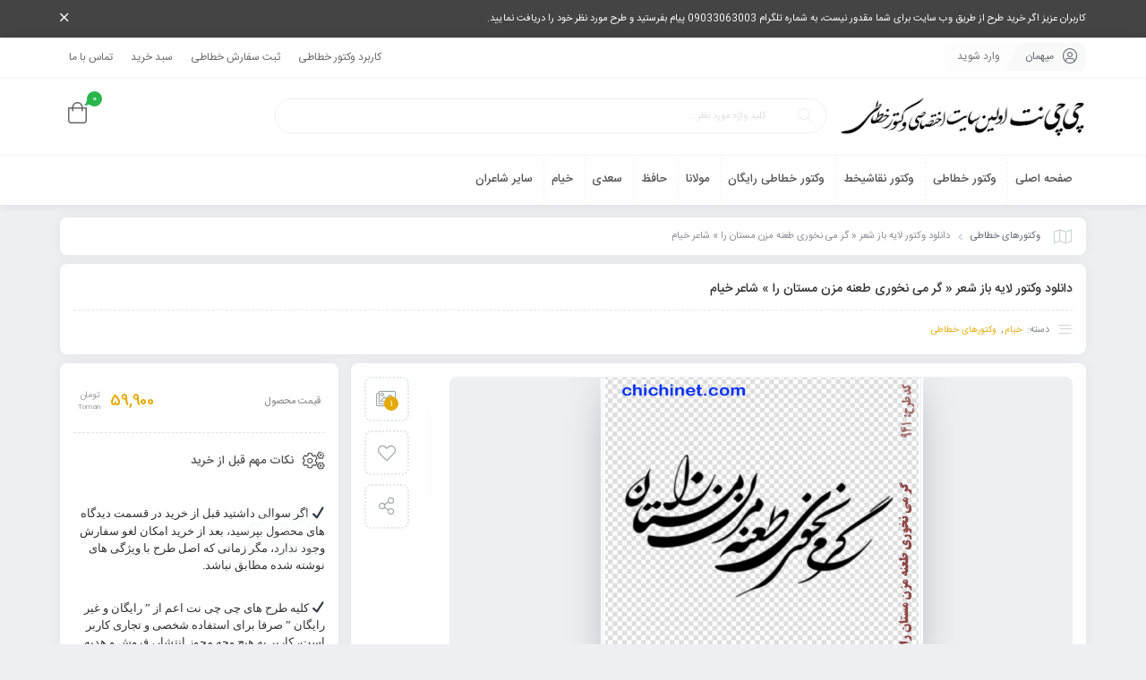

--- FILE ---
content_type: text/html; charset=UTF-8
request_url: https://chichinet.com/product/%D9%88%DA%A9%D8%AA%D9%88%D8%B1-%D8%AE%D8%B7%D8%A7%D8%B7%DB%8C-%D8%B4%D8%B9%D8%B1-%DA%AF%D8%B1-%D9%85%DB%8C-%D9%86%D8%AE%D9%88%D8%B1%DB%8C-%D8%B7%D8%B9%D9%86%D9%87-%D9%85%D8%B2%D9%86-%D9%85/
body_size: 22019
content:
<!DOCTYPE html>
<html dir="rtl" lang="fa-IR">
<head>
	<!--meta tag-->
	<meta charset="UTF-8"/>
	<meta http-equiv="X-UA-Compatible" content="IE=edge">
	<meta name="viewport" content="width=device-width, initial-scale=1.0 , maximum-scale=1">
	<link rel="profile" href="https://gmpg.org/xfn/11"/>
	<link rel="pingback" href="https://chichinet.com/xmlrpc.php"/>

	<script type="application/javascript">var mweb_ajax_url = "https://chichinet.com/wp-admin/admin-ajax.php"</script><meta name='robots' content='index, follow, max-image-preview:large, max-snippet:-1, max-video-preview:-1' />
<!--[if lt IE 9]><script src="https://html5shim.googlecode.com/svn/trunk/html5.js"></script><![endif]-->
	<!-- This site is optimized with the Yoast SEO plugin v20.7 - https://yoast.com/wordpress/plugins/seo/ -->
	<title>دانلود وکتور لایه باز شعر « گر می نخوری طعنه مزن مستان را » شاعر خیام - چی چی نت</title>
	<meta name="description" content="وکتور خوشنویسی لایه باز شعر« گر می نخوری طعنه مزن مستان را » شاعر: حضرت خیام با خط شکسته نستعلیق با فرمت های eps  و  png و کیفیت عالی، دانلود در چی چی نت" />
	<link rel="canonical" href="https://chichinet.com/product/وکتور-خطاطی-شعر-گر-می-نخوری-طعنه-مزن-م/" />
	<meta property="og:locale" content="fa_IR" />
	<meta property="og:type" content="article" />
	<meta property="og:title" content="دانلود وکتور لایه باز شعر « گر می نخوری طعنه مزن مستان را » شاعر خیام - چی چی نت" />
	<meta property="og:description" content="وکتور خوشنویسی لایه باز شعر« گر می نخوری طعنه مزن مستان را » شاعر: حضرت خیام با خط شکسته نستعلیق با فرمت های eps  و  png و کیفیت عالی، دانلود در چی چی نت" />
	<meta property="og:url" content="https://chichinet.com/product/وکتور-خطاطی-شعر-گر-می-نخوری-طعنه-مزن-م/" />
	<meta property="og:site_name" content="چی چی نت" />
	<meta property="article:modified_time" content="2023-08-06T20:24:03+00:00" />
	<meta property="og:image" content="https://chichinet.com/wp-content/uploads/2023/04/941-chichinet-1.jpg" />
	<meta property="og:image:width" content="1000" />
	<meta property="og:image:height" content="1000" />
	<meta property="og:image:type" content="image/jpeg" />
	<meta name="twitter:card" content="summary_large_image" />
	<meta name="twitter:label1" content="زمان تقریبی برای خواندن" />
	<meta name="twitter:data1" content="1 دقیقه" />
	<script type="application/ld+json" class="yoast-schema-graph">{"@context":"https://schema.org","@graph":[{"@type":"WebPage","@id":"https://chichinet.com/product/%d9%88%da%a9%d8%aa%d9%88%d8%b1-%d8%ae%d8%b7%d8%a7%d8%b7%db%8c-%d8%b4%d8%b9%d8%b1-%da%af%d8%b1-%d9%85%db%8c-%d9%86%d8%ae%d9%88%d8%b1%db%8c-%d8%b7%d8%b9%d9%86%d9%87-%d9%85%d8%b2%d9%86-%d9%85/","url":"https://chichinet.com/product/%d9%88%da%a9%d8%aa%d9%88%d8%b1-%d8%ae%d8%b7%d8%a7%d8%b7%db%8c-%d8%b4%d8%b9%d8%b1-%da%af%d8%b1-%d9%85%db%8c-%d9%86%d8%ae%d9%88%d8%b1%db%8c-%d8%b7%d8%b9%d9%86%d9%87-%d9%85%d8%b2%d9%86-%d9%85/","name":"دانلود وکتور لایه باز شعر « گر می نخوری طعنه مزن مستان را » شاعر خیام - چی چی نت","isPartOf":{"@id":"https://chichinet.com/#website"},"primaryImageOfPage":{"@id":"https://chichinet.com/product/%d9%88%da%a9%d8%aa%d9%88%d8%b1-%d8%ae%d8%b7%d8%a7%d8%b7%db%8c-%d8%b4%d8%b9%d8%b1-%da%af%d8%b1-%d9%85%db%8c-%d9%86%d8%ae%d9%88%d8%b1%db%8c-%d8%b7%d8%b9%d9%86%d9%87-%d9%85%d8%b2%d9%86-%d9%85/#primaryimage"},"image":{"@id":"https://chichinet.com/product/%d9%88%da%a9%d8%aa%d9%88%d8%b1-%d8%ae%d8%b7%d8%a7%d8%b7%db%8c-%d8%b4%d8%b9%d8%b1-%da%af%d8%b1-%d9%85%db%8c-%d9%86%d8%ae%d9%88%d8%b1%db%8c-%d8%b7%d8%b9%d9%86%d9%87-%d9%85%d8%b2%d9%86-%d9%85/#primaryimage"},"thumbnailUrl":"https://chichinet.com/wp-content/uploads/2023/04/941-chichinet-1.jpg","datePublished":"2023-04-26T08:15:10+00:00","dateModified":"2023-08-06T20:24:03+00:00","description":"وکتور خوشنویسی لایه باز شعر« گر می نخوری طعنه مزن مستان را » شاعر: حضرت خیام با خط شکسته نستعلیق با فرمت های eps  و  png و کیفیت عالی، دانلود در چی چی نت","breadcrumb":{"@id":"https://chichinet.com/product/%d9%88%da%a9%d8%aa%d9%88%d8%b1-%d8%ae%d8%b7%d8%a7%d8%b7%db%8c-%d8%b4%d8%b9%d8%b1-%da%af%d8%b1-%d9%85%db%8c-%d9%86%d8%ae%d9%88%d8%b1%db%8c-%d8%b7%d8%b9%d9%86%d9%87-%d9%85%d8%b2%d9%86-%d9%85/#breadcrumb"},"inLanguage":"fa-IR","potentialAction":[{"@type":"ReadAction","target":["https://chichinet.com/product/%d9%88%da%a9%d8%aa%d9%88%d8%b1-%d8%ae%d8%b7%d8%a7%d8%b7%db%8c-%d8%b4%d8%b9%d8%b1-%da%af%d8%b1-%d9%85%db%8c-%d9%86%d8%ae%d9%88%d8%b1%db%8c-%d8%b7%d8%b9%d9%86%d9%87-%d9%85%d8%b2%d9%86-%d9%85/"]}]},{"@type":"ImageObject","inLanguage":"fa-IR","@id":"https://chichinet.com/product/%d9%88%da%a9%d8%aa%d9%88%d8%b1-%d8%ae%d8%b7%d8%a7%d8%b7%db%8c-%d8%b4%d8%b9%d8%b1-%da%af%d8%b1-%d9%85%db%8c-%d9%86%d8%ae%d9%88%d8%b1%db%8c-%d8%b7%d8%b9%d9%86%d9%87-%d9%85%d8%b2%d9%86-%d9%85/#primaryimage","url":"https://chichinet.com/wp-content/uploads/2023/04/941-chichinet-1.jpg","contentUrl":"https://chichinet.com/wp-content/uploads/2023/04/941-chichinet-1.jpg","width":1000,"height":1000,"caption":"دانلود وکتور خوشنویسی لایه باز شعر \" گر می نخوری طعنه مزن مستان را \" شاعر حضرت خیام با خط شکسته نستعلیق، مناسب برای طرح تابلو دکوراتیو، طرح تابلو مدرن، چاپ، حکاکی، قلمزنی، ویترای (نقاشی و خطاطی روی شیشه)، برش لیزر، سی ان سی (cnc)، معرق کاری، منبت کاری، شابلون، استیکر دیواری، اسکین لپ تاپ، طرح تیشرت، طرح روسری، پارچه، ماگ، طرح دکوپاژ، پوستر و ..."},{"@type":"BreadcrumbList","@id":"https://chichinet.com/product/%d9%88%da%a9%d8%aa%d9%88%d8%b1-%d8%ae%d8%b7%d8%a7%d8%b7%db%8c-%d8%b4%d8%b9%d8%b1-%da%af%d8%b1-%d9%85%db%8c-%d9%86%d8%ae%d9%88%d8%b1%db%8c-%d8%b7%d8%b9%d9%86%d9%87-%d9%85%d8%b2%d9%86-%d9%85/#breadcrumb","itemListElement":[{"@type":"ListItem","position":1,"name":"Home","item":"https://chichinet.com/"},{"@type":"ListItem","position":2,"name":"فروشگاه","item":"https://chichinet.com/shop/"},{"@type":"ListItem","position":3,"name":"دانلود وکتور لایه باز شعر « گر می نخوری طعنه مزن مستان را » شاعر خیام"}]},{"@type":"WebSite","@id":"https://chichinet.com/#website","url":"https://chichinet.com/","name":"چی چی نت","description":"اولین وب سایت اختصاصی وکتور خطاطی، خوشنویسی و نقاشیخط خلاقانه و هنری","potentialAction":[{"@type":"SearchAction","target":{"@type":"EntryPoint","urlTemplate":"https://chichinet.com/?s={search_term_string}"},"query-input":"required name=search_term_string"}],"inLanguage":"fa-IR"}]}</script>
	<!-- / Yoast SEO plugin. -->


<link rel='dns-prefetch' href='//cdn.plyr.io' />
<link rel='dns-prefetch' href='//wavesurfer-js.org' />
<link rel="alternate" type="application/rss+xml" title="چی چی نت &raquo; خوراک" href="https://chichinet.com/feed/" />
<link rel="alternate" type="application/rss+xml" title="چی چی نت &raquo; خوراک دیدگاه‌ها" href="https://chichinet.com/comments/feed/" />
<link rel="alternate" type="application/rss+xml" title="چی چی نت &raquo; دانلود وکتور لایه باز شعر « گر می نخوری طعنه مزن مستان را » شاعر خیام خوراک دیدگاه‌ها" href="https://chichinet.com/product/%d9%88%da%a9%d8%aa%d9%88%d8%b1-%d8%ae%d8%b7%d8%a7%d8%b7%db%8c-%d8%b4%d8%b9%d8%b1-%da%af%d8%b1-%d9%85%db%8c-%d9%86%d8%ae%d9%88%d8%b1%db%8c-%d8%b7%d8%b9%d9%86%d9%87-%d9%85%d8%b2%d9%86-%d9%85/feed/" />
<link rel="icon" type="image/png" href="https://chichinet.com/wp-content/uploads/2023/06/logoicon5.png" /><link rel="apple-touch-icon" href="https://chichinet.com/wp-content/uploads/2023/06/logoicon5.png" /><meta name="msapplication-TileColor" content="#ffffff"><meta name="msapplication-TileImage" content="https://chichinet.com/wp-content/uploads/2023/06/logoicon5.png" /><script type="text/javascript">
window._wpemojiSettings = {"baseUrl":"https:\/\/s.w.org\/images\/core\/emoji\/14.0.0\/72x72\/","ext":".png","svgUrl":"https:\/\/s.w.org\/images\/core\/emoji\/14.0.0\/svg\/","svgExt":".svg","source":{"concatemoji":"https:\/\/chichinet.com\/wp-includes\/js\/wp-emoji-release.min.js"}};
/*! This file is auto-generated */
!function(e,a,t){var n,r,o,i=a.createElement("canvas"),p=i.getContext&&i.getContext("2d");function s(e,t){p.clearRect(0,0,i.width,i.height),p.fillText(e,0,0);e=i.toDataURL();return p.clearRect(0,0,i.width,i.height),p.fillText(t,0,0),e===i.toDataURL()}function c(e){var t=a.createElement("script");t.src=e,t.defer=t.type="text/javascript",a.getElementsByTagName("head")[0].appendChild(t)}for(o=Array("flag","emoji"),t.supports={everything:!0,everythingExceptFlag:!0},r=0;r<o.length;r++)t.supports[o[r]]=function(e){if(p&&p.fillText)switch(p.textBaseline="top",p.font="600 32px Arial",e){case"flag":return s("\ud83c\udff3\ufe0f\u200d\u26a7\ufe0f","\ud83c\udff3\ufe0f\u200b\u26a7\ufe0f")?!1:!s("\ud83c\uddfa\ud83c\uddf3","\ud83c\uddfa\u200b\ud83c\uddf3")&&!s("\ud83c\udff4\udb40\udc67\udb40\udc62\udb40\udc65\udb40\udc6e\udb40\udc67\udb40\udc7f","\ud83c\udff4\u200b\udb40\udc67\u200b\udb40\udc62\u200b\udb40\udc65\u200b\udb40\udc6e\u200b\udb40\udc67\u200b\udb40\udc7f");case"emoji":return!s("\ud83e\udef1\ud83c\udffb\u200d\ud83e\udef2\ud83c\udfff","\ud83e\udef1\ud83c\udffb\u200b\ud83e\udef2\ud83c\udfff")}return!1}(o[r]),t.supports.everything=t.supports.everything&&t.supports[o[r]],"flag"!==o[r]&&(t.supports.everythingExceptFlag=t.supports.everythingExceptFlag&&t.supports[o[r]]);t.supports.everythingExceptFlag=t.supports.everythingExceptFlag&&!t.supports.flag,t.DOMReady=!1,t.readyCallback=function(){t.DOMReady=!0},t.supports.everything||(n=function(){t.readyCallback()},a.addEventListener?(a.addEventListener("DOMContentLoaded",n,!1),e.addEventListener("load",n,!1)):(e.attachEvent("onload",n),a.attachEvent("onreadystatechange",function(){"complete"===a.readyState&&t.readyCallback()})),(e=t.source||{}).concatemoji?c(e.concatemoji):e.wpemoji&&e.twemoji&&(c(e.twemoji),c(e.wpemoji)))}(window,document,window._wpemojiSettings);
</script>
<style type="text/css">
img.wp-smiley,
img.emoji {
	display: inline !important;
	border: none !important;
	box-shadow: none !important;
	height: 1em !important;
	width: 1em !important;
	margin: 0 0.07em !important;
	vertical-align: -0.1em !important;
	background: none !important;
	padding: 0 !important;
}
</style>
	<link rel='stylesheet' id='wpas-magnific-css' href='https://chichinet.com/wp-content/plugins/awesome-support/assets/admin/css/vendor/magnific-popup.css' type='text/css' media='all' />
<link rel='stylesheet' id='wpas-admin-popup-css' href='https://chichinet.com/wp-content/plugins/awesome-support/assets/admin/css/admin-popup.css' type='text/css' media='all' />
<link rel='stylesheet' id='wp-block-library-rtl-css' href='https://chichinet.com/wp-includes/css/dist/block-library/style-rtl.min.css' type='text/css' media='all' />
<link rel='stylesheet' id='wc-block-vendors-style-css' href='https://chichinet.com/wp-content/plugins/woocommerce/packages/woocommerce-blocks/build/vendors-style.css' type='text/css' media='all' />
<link rel='stylesheet' id='wc-block-style-rtl-css' href='https://chichinet.com/wp-content/plugins/woocommerce/packages/woocommerce-blocks/build/style-rtl.css' type='text/css' media='all' />
<link rel='stylesheet' id='ion.range-slider-css' href='https://chichinet.com/wp-content/plugins/yith-woocommerce-ajax-product-filter-premium/assets/css/ion.range-slider.css' type='text/css' media='all' />
<link rel='stylesheet' id='yith-wcan-shortcodes-css' href='https://chichinet.com/wp-content/plugins/yith-woocommerce-ajax-product-filter-premium/assets/css/shortcodes.css' type='text/css' media='all' />
<style id='yith-wcan-shortcodes-inline-css' type='text/css'>
:root{
	--yith-wcan-filters_colors_titles: #434343;
	--yith-wcan-filters_colors_background: #FFFFFF;
	--yith-wcan-filters_colors_accent: #A7144C;
	--yith-wcan-filters_colors_accent_r: 167;
	--yith-wcan-filters_colors_accent_g: 20;
	--yith-wcan-filters_colors_accent_b: 76;
	--yith-wcan-color_swatches_border_radius: 100%;
	--yith-wcan-color_swatches_size: 30px;
	--yith-wcan-labels_style_background: #FFFFFF;
	--yith-wcan-labels_style_background_hover: #A7144C;
	--yith-wcan-labels_style_background_active: #A7144C;
	--yith-wcan-labels_style_text: #434343;
	--yith-wcan-labels_style_text_hover: #FFFFFF;
	--yith-wcan-labels_style_text_active: #FFFFFF;
	--yith-wcan-anchors_style_text: #434343;
	--yith-wcan-anchors_style_text_hover: #A7144C;
	--yith-wcan-anchors_style_text_active: #A7144C;
}
</style>
<link rel='stylesheet' id='classic-theme-styles-css' href='https://chichinet.com/wp-includes/css/classic-themes.min.css' type='text/css' media='all' />
<style id='global-styles-inline-css' type='text/css'>
body{--wp--preset--color--black: #000000;--wp--preset--color--cyan-bluish-gray: #abb8c3;--wp--preset--color--white: #ffffff;--wp--preset--color--pale-pink: #f78da7;--wp--preset--color--vivid-red: #cf2e2e;--wp--preset--color--luminous-vivid-orange: #ff6900;--wp--preset--color--luminous-vivid-amber: #fcb900;--wp--preset--color--light-green-cyan: #7bdcb5;--wp--preset--color--vivid-green-cyan: #00d084;--wp--preset--color--pale-cyan-blue: #8ed1fc;--wp--preset--color--vivid-cyan-blue: #0693e3;--wp--preset--color--vivid-purple: #9b51e0;--wp--preset--gradient--vivid-cyan-blue-to-vivid-purple: linear-gradient(135deg,rgba(6,147,227,1) 0%,rgb(155,81,224) 100%);--wp--preset--gradient--light-green-cyan-to-vivid-green-cyan: linear-gradient(135deg,rgb(122,220,180) 0%,rgb(0,208,130) 100%);--wp--preset--gradient--luminous-vivid-amber-to-luminous-vivid-orange: linear-gradient(135deg,rgba(252,185,0,1) 0%,rgba(255,105,0,1) 100%);--wp--preset--gradient--luminous-vivid-orange-to-vivid-red: linear-gradient(135deg,rgba(255,105,0,1) 0%,rgb(207,46,46) 100%);--wp--preset--gradient--very-light-gray-to-cyan-bluish-gray: linear-gradient(135deg,rgb(238,238,238) 0%,rgb(169,184,195) 100%);--wp--preset--gradient--cool-to-warm-spectrum: linear-gradient(135deg,rgb(74,234,220) 0%,rgb(151,120,209) 20%,rgb(207,42,186) 40%,rgb(238,44,130) 60%,rgb(251,105,98) 80%,rgb(254,248,76) 100%);--wp--preset--gradient--blush-light-purple: linear-gradient(135deg,rgb(255,206,236) 0%,rgb(152,150,240) 100%);--wp--preset--gradient--blush-bordeaux: linear-gradient(135deg,rgb(254,205,165) 0%,rgb(254,45,45) 50%,rgb(107,0,62) 100%);--wp--preset--gradient--luminous-dusk: linear-gradient(135deg,rgb(255,203,112) 0%,rgb(199,81,192) 50%,rgb(65,88,208) 100%);--wp--preset--gradient--pale-ocean: linear-gradient(135deg,rgb(255,245,203) 0%,rgb(182,227,212) 50%,rgb(51,167,181) 100%);--wp--preset--gradient--electric-grass: linear-gradient(135deg,rgb(202,248,128) 0%,rgb(113,206,126) 100%);--wp--preset--gradient--midnight: linear-gradient(135deg,rgb(2,3,129) 0%,rgb(40,116,252) 100%);--wp--preset--duotone--dark-grayscale: url('#wp-duotone-dark-grayscale');--wp--preset--duotone--grayscale: url('#wp-duotone-grayscale');--wp--preset--duotone--purple-yellow: url('#wp-duotone-purple-yellow');--wp--preset--duotone--blue-red: url('#wp-duotone-blue-red');--wp--preset--duotone--midnight: url('#wp-duotone-midnight');--wp--preset--duotone--magenta-yellow: url('#wp-duotone-magenta-yellow');--wp--preset--duotone--purple-green: url('#wp-duotone-purple-green');--wp--preset--duotone--blue-orange: url('#wp-duotone-blue-orange');--wp--preset--font-size--small: 13px;--wp--preset--font-size--medium: 20px;--wp--preset--font-size--large: 36px;--wp--preset--font-size--x-large: 42px;--wp--preset--spacing--20: 0.44rem;--wp--preset--spacing--30: 0.67rem;--wp--preset--spacing--40: 1rem;--wp--preset--spacing--50: 1.5rem;--wp--preset--spacing--60: 2.25rem;--wp--preset--spacing--70: 3.38rem;--wp--preset--spacing--80: 5.06rem;--wp--preset--shadow--natural: 6px 6px 9px rgba(0, 0, 0, 0.2);--wp--preset--shadow--deep: 12px 12px 50px rgba(0, 0, 0, 0.4);--wp--preset--shadow--sharp: 6px 6px 0px rgba(0, 0, 0, 0.2);--wp--preset--shadow--outlined: 6px 6px 0px -3px rgba(255, 255, 255, 1), 6px 6px rgba(0, 0, 0, 1);--wp--preset--shadow--crisp: 6px 6px 0px rgba(0, 0, 0, 1);}:where(.is-layout-flex){gap: 0.5em;}body .is-layout-flow > .alignleft{float: left;margin-inline-start: 0;margin-inline-end: 2em;}body .is-layout-flow > .alignright{float: right;margin-inline-start: 2em;margin-inline-end: 0;}body .is-layout-flow > .aligncenter{margin-left: auto !important;margin-right: auto !important;}body .is-layout-constrained > .alignleft{float: left;margin-inline-start: 0;margin-inline-end: 2em;}body .is-layout-constrained > .alignright{float: right;margin-inline-start: 2em;margin-inline-end: 0;}body .is-layout-constrained > .aligncenter{margin-left: auto !important;margin-right: auto !important;}body .is-layout-constrained > :where(:not(.alignleft):not(.alignright):not(.alignfull)){max-width: var(--wp--style--global--content-size);margin-left: auto !important;margin-right: auto !important;}body .is-layout-constrained > .alignwide{max-width: var(--wp--style--global--wide-size);}body .is-layout-flex{display: flex;}body .is-layout-flex{flex-wrap: wrap;align-items: center;}body .is-layout-flex > *{margin: 0;}:where(.wp-block-columns.is-layout-flex){gap: 2em;}.has-black-color{color: var(--wp--preset--color--black) !important;}.has-cyan-bluish-gray-color{color: var(--wp--preset--color--cyan-bluish-gray) !important;}.has-white-color{color: var(--wp--preset--color--white) !important;}.has-pale-pink-color{color: var(--wp--preset--color--pale-pink) !important;}.has-vivid-red-color{color: var(--wp--preset--color--vivid-red) !important;}.has-luminous-vivid-orange-color{color: var(--wp--preset--color--luminous-vivid-orange) !important;}.has-luminous-vivid-amber-color{color: var(--wp--preset--color--luminous-vivid-amber) !important;}.has-light-green-cyan-color{color: var(--wp--preset--color--light-green-cyan) !important;}.has-vivid-green-cyan-color{color: var(--wp--preset--color--vivid-green-cyan) !important;}.has-pale-cyan-blue-color{color: var(--wp--preset--color--pale-cyan-blue) !important;}.has-vivid-cyan-blue-color{color: var(--wp--preset--color--vivid-cyan-blue) !important;}.has-vivid-purple-color{color: var(--wp--preset--color--vivid-purple) !important;}.has-black-background-color{background-color: var(--wp--preset--color--black) !important;}.has-cyan-bluish-gray-background-color{background-color: var(--wp--preset--color--cyan-bluish-gray) !important;}.has-white-background-color{background-color: var(--wp--preset--color--white) !important;}.has-pale-pink-background-color{background-color: var(--wp--preset--color--pale-pink) !important;}.has-vivid-red-background-color{background-color: var(--wp--preset--color--vivid-red) !important;}.has-luminous-vivid-orange-background-color{background-color: var(--wp--preset--color--luminous-vivid-orange) !important;}.has-luminous-vivid-amber-background-color{background-color: var(--wp--preset--color--luminous-vivid-amber) !important;}.has-light-green-cyan-background-color{background-color: var(--wp--preset--color--light-green-cyan) !important;}.has-vivid-green-cyan-background-color{background-color: var(--wp--preset--color--vivid-green-cyan) !important;}.has-pale-cyan-blue-background-color{background-color: var(--wp--preset--color--pale-cyan-blue) !important;}.has-vivid-cyan-blue-background-color{background-color: var(--wp--preset--color--vivid-cyan-blue) !important;}.has-vivid-purple-background-color{background-color: var(--wp--preset--color--vivid-purple) !important;}.has-black-border-color{border-color: var(--wp--preset--color--black) !important;}.has-cyan-bluish-gray-border-color{border-color: var(--wp--preset--color--cyan-bluish-gray) !important;}.has-white-border-color{border-color: var(--wp--preset--color--white) !important;}.has-pale-pink-border-color{border-color: var(--wp--preset--color--pale-pink) !important;}.has-vivid-red-border-color{border-color: var(--wp--preset--color--vivid-red) !important;}.has-luminous-vivid-orange-border-color{border-color: var(--wp--preset--color--luminous-vivid-orange) !important;}.has-luminous-vivid-amber-border-color{border-color: var(--wp--preset--color--luminous-vivid-amber) !important;}.has-light-green-cyan-border-color{border-color: var(--wp--preset--color--light-green-cyan) !important;}.has-vivid-green-cyan-border-color{border-color: var(--wp--preset--color--vivid-green-cyan) !important;}.has-pale-cyan-blue-border-color{border-color: var(--wp--preset--color--pale-cyan-blue) !important;}.has-vivid-cyan-blue-border-color{border-color: var(--wp--preset--color--vivid-cyan-blue) !important;}.has-vivid-purple-border-color{border-color: var(--wp--preset--color--vivid-purple) !important;}.has-vivid-cyan-blue-to-vivid-purple-gradient-background{background: var(--wp--preset--gradient--vivid-cyan-blue-to-vivid-purple) !important;}.has-light-green-cyan-to-vivid-green-cyan-gradient-background{background: var(--wp--preset--gradient--light-green-cyan-to-vivid-green-cyan) !important;}.has-luminous-vivid-amber-to-luminous-vivid-orange-gradient-background{background: var(--wp--preset--gradient--luminous-vivid-amber-to-luminous-vivid-orange) !important;}.has-luminous-vivid-orange-to-vivid-red-gradient-background{background: var(--wp--preset--gradient--luminous-vivid-orange-to-vivid-red) !important;}.has-very-light-gray-to-cyan-bluish-gray-gradient-background{background: var(--wp--preset--gradient--very-light-gray-to-cyan-bluish-gray) !important;}.has-cool-to-warm-spectrum-gradient-background{background: var(--wp--preset--gradient--cool-to-warm-spectrum) !important;}.has-blush-light-purple-gradient-background{background: var(--wp--preset--gradient--blush-light-purple) !important;}.has-blush-bordeaux-gradient-background{background: var(--wp--preset--gradient--blush-bordeaux) !important;}.has-luminous-dusk-gradient-background{background: var(--wp--preset--gradient--luminous-dusk) !important;}.has-pale-ocean-gradient-background{background: var(--wp--preset--gradient--pale-ocean) !important;}.has-electric-grass-gradient-background{background: var(--wp--preset--gradient--electric-grass) !important;}.has-midnight-gradient-background{background: var(--wp--preset--gradient--midnight) !important;}.has-small-font-size{font-size: var(--wp--preset--font-size--small) !important;}.has-medium-font-size{font-size: var(--wp--preset--font-size--medium) !important;}.has-large-font-size{font-size: var(--wp--preset--font-size--large) !important;}.has-x-large-font-size{font-size: var(--wp--preset--font-size--x-large) !important;}
.wp-block-navigation a:where(:not(.wp-element-button)){color: inherit;}
:where(.wp-block-columns.is-layout-flex){gap: 2em;}
.wp-block-pullquote{font-size: 1.5em;line-height: 1.6;}
</style>
<link rel='stylesheet' id='contact-form-7-css' href='https://chichinet.com/wp-content/plugins/contact-form-7/includes/css/styles.css' type='text/css' media='all' />
<link rel='stylesheet' id='contact-form-7-rtl-css' href='https://chichinet.com/wp-content/plugins/contact-form-7/includes/css/styles-rtl.css' type='text/css' media='all' />
<style id='woocommerce-inline-inline-css' type='text/css'>
.woocommerce form .form-row .required { visibility: visible; }
</style>
<link rel='stylesheet' id='plyr-css-css' href='https://cdn.plyr.io/3.6.2/plyr.css' type='text/css' media='all' />
<link rel='stylesheet' id='plugins-theme-css' href='https://chichinet.com/wp-content/themes/mweb-zonkan/assets/css/plugins-theme.css' type='text/css' media='all' />
<link rel='stylesheet' id='woocommerce-css' href='https://chichinet.com/wp-content/themes/mweb-zonkan/assets/css/woocommerce.css' type='text/css' media='all' />
<link rel='stylesheet' id='mweb-style-css' href='https://chichinet.com/wp-content/themes/mweb-zonkan/style.css' type='text/css' media='all' />
<style id='mweb-style-inline-css' type='text/css'>
#header{
   margin: 0 auto;
}
</style>
<link rel='stylesheet' id='woo-wallet-style-rtl-css' href='https://chichinet.com/wp-content/plugins/woo-wallet/assets/css/frontend-rtl.css' type='text/css' media='all' />
<script type='text/javascript' src='https://chichinet.com/wp-includes/js/jquery/jquery.min.js' id='jquery-core-js'></script>
<script type='text/javascript' src='https://chichinet.com/wp-includes/js/jquery/jquery-migrate.min.js' id='jquery-migrate-js'></script>
<script type='text/javascript' src='https://chichinet.com/wp-content/plugins/awesome-support/assets/admin/js/vendor/jquery.magnific-popup.min.js' id='wpas-magnific-js'></script>
<script type='text/javascript' src='https://chichinet.com/wp-content/plugins/awesome-support/assets/admin/js/admin-popup.js' id='wpas-admin-popup-js'></script>
<script type='text/javascript' src='https://cdn.plyr.io/3.6.2/plyr.js' id='plyr-js'></script>
<script type='text/javascript' src='https://wavesurfer-js.org/dist/wavesurfer.min.js' id='wavesurfer-js'></script>
<link rel="https://api.w.org/" href="https://chichinet.com/wp-json/" /><link rel="alternate" type="application/json" href="https://chichinet.com/wp-json/wp/v2/product/7263" /><link rel="EditURI" type="application/rsd+xml" title="RSD" href="https://chichinet.com/xmlrpc.php?rsd" />
<link rel="wlwmanifest" type="application/wlwmanifest+xml" href="https://chichinet.com/wp-includes/wlwmanifest.xml" />
<meta name="generator" content="WordPress 6.2.8" />
<meta name="generator" content="WooCommerce 5.5.0" />
<link rel='shortlink' href='https://chichinet.com/?p=7263' />
<link rel="alternate" type="application/json+oembed" href="https://chichinet.com/wp-json/oembed/1.0/embed?url=https%3A%2F%2Fchichinet.com%2Fproduct%2F%25d9%2588%25da%25a9%25d8%25aa%25d9%2588%25d8%25b1-%25d8%25ae%25d8%25b7%25d8%25a7%25d8%25b7%25db%258c-%25d8%25b4%25d8%25b9%25d8%25b1-%25da%25af%25d8%25b1-%25d9%2585%25db%258c-%25d9%2586%25d8%25ae%25d9%2588%25d8%25b1%25db%258c-%25d8%25b7%25d8%25b9%25d9%2586%25d9%2587-%25d9%2585%25d8%25b2%25d9%2586-%25d9%2585%2F" />
<link rel="alternate" type="text/xml+oembed" href="https://chichinet.com/wp-json/oembed/1.0/embed?url=https%3A%2F%2Fchichinet.com%2Fproduct%2F%25d9%2588%25da%25a9%25d8%25aa%25d9%2588%25d8%25b1-%25d8%25ae%25d8%25b7%25d8%25a7%25d8%25b7%25db%258c-%25d8%25b4%25d8%25b9%25d8%25b1-%25da%25af%25d8%25b1-%25d9%2585%25db%258c-%25d9%2586%25d8%25ae%25d9%2588%25d8%25b1%25db%258c-%25d8%25b7%25d8%25b9%25d9%2586%25d9%2587-%25d9%2585%25d8%25b2%25d9%2586-%25d9%2585%2F&#038;format=xml" />
	<noscript><style>.woocommerce-product-gallery{ opacity: 1 !important; }</style></noscript>
	<style type="text/css">.recentcomments a{display:inline !important;padding:0 !important;margin:0 !important;}</style><link rel="icon" href="https://chichinet.com/wp-content/uploads/2020/08/logo-512-1-70x70.jpg" sizes="32x32" />
<link rel="icon" href="https://chichinet.com/wp-content/uploads/2020/08/logo-512-1-202x202.jpg" sizes="192x192" />
<link rel="apple-touch-icon" href="https://chichinet.com/wp-content/uploads/2020/08/logo-512-1-202x202.jpg" />
<meta name="msapplication-TileImage" content="https://chichinet.com/wp-content/uploads/2020/08/logo-512-1-300x300.jpg" />

</head>
<body data-rsssl=1 class="rtl product-template-default single single-product postid-7263 wp-custom-logo theme-mweb-zonkan woocommerce woocommerce-page woocommerce-no-js yith-wcan-pro mweb-body elementor-default elementor-kit-1401" itemscope  itemtype="https://schema.org/WebPage" >

	<div class="header_alert"><div class="container"><a href="https://t.me/chichinet_admin" target="_blank">کاربران عزیز اگر خرید طرح از طریق وب سایت برای شما مقدور نیست، به شماره تلگرام 09033063003 پیام بفرستید و طرح مورد نظر خود را دریافت نمایید.</a><i class="fal fa-times close_alert"></i></div></div><div class="togglesidebar cart_sidebar">
	<div class="cart_sidebar_wrap">
		<div class="cart_sidebar_head">
			<div class="fal fa-times cart_sidebar_close close_sidebar" data-class="open_cart_sidebar"></div>
			<strong>سبد خرید</strong>
			<div class="cart_count">0</div>
		</div>
		<div class="widget_shopping_cart_content">
			

	<p class="woocommerce-mini-cart__empty-message">هیچ محصولی در سبد خرید نیست.</p>


		</div>
	</div>
</div>
		<div class="off-canvas-wrap ">
	<div class="close-off-canvas-wrap"> <a href="#" id="mweb-close-off-canvas"> <i class="fal fa-times"></i> </a></div>
	<div class="off-canvas-inner">
		<div id="mweb-mobile-nav" class="mobile-menu-wrap">
			<ul id="menu-%d9%85%d9%86%d9%88-%d9%85%d9%88%d8%a8%d8%a7%db%8c%d9%84" class="mobile-menu"><li id="menu-item-1902" class="menu-item menu-item-type-taxonomy menu-item-object-slider_category menu-item-1902"><a href="https://chichinet.com/slider-category/%d8%b5%d9%81%d8%ad%d9%87-%d8%a7%d8%b5%d9%84%db%8c/">صفحه اصلی</a></li>
<li id="menu-item-7961" class="menu-item menu-item-type-taxonomy menu-item-object-product_cat current-product-ancestor current-menu-parent current-product-parent menu-item-7961"><a href="https://chichinet.com/product-category/illustrator-vector-design-corel-calligraphy/">وکتور خطاطی</a></li>
<li id="menu-item-7962" class="menu-item menu-item-type-taxonomy menu-item-object-product_cat menu-item-7962"><a href="https://chichinet.com/product-category/%d9%88%da%a9%d8%aa%d9%88%d8%b1%d9%87%d8%a7%db%8c_%d9%86%d9%82%d8%a7%d8%b4%db%8c%d8%ae%d8%b7/">وکتور نقاشیخط</a></li>
<li id="menu-item-7963" class="menu-item menu-item-type-taxonomy menu-item-object-product_cat menu-item-7963"><a href="https://chichinet.com/product-category/%d9%88%da%a9%d8%aa%d9%88%d8%b1%d9%87%d8%a7%db%8c-%d8%ae%d8%b7%d8%a7%d8%b7%db%8c-%d8%b1%d8%a7%db%8c%da%af%d8%a7%d9%86/">وکتور خطاطی رایگان</a></li>
<li id="menu-item-7984" class="menu-item menu-item-type-taxonomy menu-item-object-product_cat menu-item-7984"><a href="https://chichinet.com/product-category/%d8%ae%d9%88%d8%b4%d9%86%d9%88%db%8c%d8%b3%db%8c-%d8%a7%d8%b4%d8%b9%d8%a7%d8%b1-%d9%85%d9%88%d9%84%d8%a7%d9%86%d8%a7/">مولانا</a></li>
<li id="menu-item-7985" class="menu-item menu-item-type-taxonomy menu-item-object-product_cat menu-item-7985"><a href="https://chichinet.com/product-category/%d8%ae%d9%88%d8%b4%d9%86%d9%88%db%8c%d8%b3%db%8c-%d8%a7%d8%b4%d8%b9%d8%a7%d8%b1-%d8%ad%d8%a7%d9%81%d8%b8/">حافظ</a></li>
<li id="menu-item-7986" class="menu-item menu-item-type-taxonomy menu-item-object-product_cat menu-item-7986"><a href="https://chichinet.com/product-category/%d8%ae%d9%88%d8%b4%d9%86%d9%88%db%8c%d8%b3%db%8c-%d8%a7%d8%b4%d8%b9%d8%a7%d8%b1-%d8%b3%d8%b9%d8%af%db%8c/">سعدی</a></li>
<li id="menu-item-7987" class="menu-item menu-item-type-taxonomy menu-item-object-product_cat current-product-ancestor current-menu-parent current-product-parent menu-item-7987"><a href="https://chichinet.com/product-category/%d8%ae%d9%88%d8%b4%d9%86%d9%88%db%8c%d8%b3%db%8c-%d8%a7%d8%b4%d8%b9%d8%a7%d8%b1-%d8%ae%db%8c%d8%a7%d9%85/">خیام</a></li>
<li id="menu-item-7996" class="menu-item menu-item-type-taxonomy menu-item-object-product_cat menu-item-has-children menu-item-7996"><a href="https://chichinet.com/product-category/%d8%ae%d9%88%d8%b4%d9%86%d9%88%db%8c%d8%b3%db%8c-%d8%a7%d8%b4%d8%b9%d8%a7%d8%b1-%d9%81%d8%a7%d8%b1%d8%b3%db%8c/">سایر شاعران</a>
<ul class="sub-menu">
	<li id="menu-item-7994" class="menu-item menu-item-type-taxonomy menu-item-object-product_cat menu-item-7994"><a href="https://chichinet.com/product-category/%d8%ae%d9%88%d8%b4%d9%86%d9%88%db%8c%d8%b3%db%8c-%d8%a7%d8%b4%d8%b9%d8%a7%d8%b1-%d9%81%d8%a7%d8%b1%d8%b3%db%8c/%d8%ae%d9%88%d8%b4%d9%86%d9%88%db%8c%d8%b3%db%8c-%d8%a7%d8%b4%d8%b9%d8%a7%d8%b1-%d9%88%d8%ad%d8%b4%db%8c-%d8%a8%d8%a7%d9%81%d9%82%db%8c/">وحشی بافقی</a></li>
	<li id="menu-item-7990" class="menu-item menu-item-type-taxonomy menu-item-object-product_cat menu-item-7990"><a href="https://chichinet.com/product-category/%d8%ae%d9%88%d8%b4%d9%86%d9%88%db%8c%d8%b3%db%8c-%d8%a7%d8%b4%d8%b9%d8%a7%d8%b1-%d9%81%d8%a7%d8%b1%d8%b3%db%8c/%d8%ae%d9%88%d8%b4%d9%86%d9%88%db%8c%d8%b3%db%8c-%d8%a7%d8%b4%d8%b9%d8%a7%d8%b1-%d8%b5%d8%a7%d8%a6%d8%a8-%d8%aa%d8%a8%d8%b1%db%8c%d8%b2%db%8c/">صائب تبریزی</a></li>
	<li id="menu-item-7991" class="menu-item menu-item-type-taxonomy menu-item-object-product_cat menu-item-7991"><a href="https://chichinet.com/product-category/%d8%ae%d9%88%d8%b4%d9%86%d9%88%db%8c%d8%b3%db%8c-%d8%a7%d8%b4%d8%b9%d8%a7%d8%b1-%d9%81%d8%a7%d8%b1%d8%b3%db%8c/%d8%ae%d9%88%d8%b4%d9%86%d9%88%db%8c%d8%b3%db%8c-%d8%a7%d8%b4%d8%b9%d8%a7%d8%b1-%d9%86%d8%b8%d8%a7%d9%85%db%8c-%da%af%d9%86%d8%ac%d9%88%db%8c/">نظامی گنجوی</a></li>
	<li id="menu-item-7992" class="menu-item menu-item-type-taxonomy menu-item-object-product_cat menu-item-7992"><a href="https://chichinet.com/product-category/%d8%ae%d9%88%d8%b4%d9%86%d9%88%db%8c%d8%b3%db%8c-%d8%a7%d8%b4%d8%b9%d8%a7%d8%b1-%d9%81%d8%a7%d8%b1%d8%b3%db%8c/%d8%ae%d9%88%d8%b4%d9%86%d9%88%db%8c%d8%b3%db%8c-%d8%a7%d8%b4%d8%b9%d8%a7%d8%b1-%d8%b4%d9%87%d8%b1%db%8c%d8%a7%d8%b1/">استاد شهریار</a></li>
	<li id="menu-item-7995" class="menu-item menu-item-type-taxonomy menu-item-object-product_cat menu-item-7995"><a href="https://chichinet.com/product-category/%d8%ae%d9%88%d8%b4%d9%86%d9%88%db%8c%d8%b3%db%8c-%d8%a7%d8%b4%d8%b9%d8%a7%d8%b1-%d9%81%d8%a7%d8%b1%d8%b3%db%8c/%d8%ae%d9%88%d8%b4%d9%86%d9%88%db%8c%d8%b3%db%8c-%d9%87%d9%88%d8%b4%d9%86%da%af-%d8%a7%d8%a8%d8%aa%d9%87%d8%a7%d8%ac/">هوشنگ ابتهاج</a></li>
	<li id="menu-item-7988" class="menu-item menu-item-type-taxonomy menu-item-object-product_cat menu-item-7988"><a href="https://chichinet.com/product-category/%d8%ae%d9%88%d8%b4%d9%86%d9%88%db%8c%d8%b3%db%8c-%d8%a7%d8%b4%d8%b9%d8%a7%d8%b1-%d9%81%d8%a7%d8%b1%d8%b3%db%8c/%d8%ae%d9%88%d8%b4%d9%86%d9%88%db%8c%d8%b3%db%8c-%d8%a7%d8%b4%d8%b9%d8%a7%d8%b1-%d8%b3%d9%87%d8%b1%d8%a7%d8%a8-%d8%b3%d9%be%d9%87%d8%b1%db%8c/">سهراب سپهری</a></li>
	<li id="menu-item-7989" class="menu-item menu-item-type-taxonomy menu-item-object-product_cat menu-item-7989"><a href="https://chichinet.com/product-category/%d8%ae%d9%88%d8%b4%d9%86%d9%88%db%8c%d8%b3%db%8c-%d8%a7%d8%b4%d8%b9%d8%a7%d8%b1-%d9%81%d8%a7%d8%b1%d8%b3%db%8c/%d8%ae%d9%88%d8%b4%d9%86%d9%88%db%8c%d8%b3%db%8c-%d8%a7%d8%b4%d8%b9%d8%a7%d8%b1-%d9%be%d8%b1%d9%88%db%8c%d9%86-%d8%a7%d8%b9%d8%aa%d8%b5%d8%a7%d9%85%db%8c/">پروین اعتصامی</a></li>
	<li id="menu-item-7993" class="menu-item menu-item-type-taxonomy menu-item-object-product_cat menu-item-7993"><a href="https://chichinet.com/product-category/%d8%ae%d9%88%d8%b4%d9%86%d9%88%db%8c%d8%b3%db%8c-%d8%a7%d8%b4%d8%b9%d8%a7%d8%b1-%d9%81%d8%a7%d8%b1%d8%b3%db%8c/%d8%ae%d9%88%d8%b4%d9%86%d9%88%db%8c%d8%b3%db%8c-%d8%a7%d8%b4%d8%b9%d8%a7%d8%b1-%d9%81%d8%b1%d9%88%d8%ba-%d9%81%d8%b1%d8%ae%d8%b2%d8%a7%d8%af/">فروغ فرخزاد</a></li>
	<li id="menu-item-8555" class="menu-item menu-item-type-taxonomy menu-item-object-product_cat menu-item-8555"><a href="https://chichinet.com/product-category/%d8%ae%d9%88%d8%b4%d9%86%d9%88%db%8c%d8%b3%db%8c-%d8%a7%d8%b4%d8%b9%d8%a7%d8%b1-%d9%81%d8%a7%d8%b1%d8%b3%db%8c/persian-poet-calligraphy-vector/">سایر</a></li>
</ul>
</li>
</ul>		</div><!--#mobile navigation-->
	</div>
</div> <!-- ./off-canvas-wrap -->
<header class="main_header">
	<div class="top_bar">
		<div class="container">
		<div class="row">
						
			


<div class="col-xl-3 col-lg-3 col-md-3 col-sm-12 col-12">
	<div class="login_wrap">
		<span class="login_user"><i class="fal fa-user-circle"></i> میهمان</span>
		
		<span class="login_user_btn">وارد شوید</span>
		<div class="account_action">
			<div class="login_form">
				<form id="login_el" action="#0" method="post">
					<span class="username"><input id="signin_email" name="signin_email" type="text" placeholder="نام کاربری یا شماره موبایل" required=""></span>
					<span class="password"><input id="signin_password" name="signin_password" type="password" placeholder="گذرواژه" required=""></span>
					<label><input type="checkbox" id="remember-me" name="remember-me"><span>مرا به خاطر بسپار</span></label>
					<p id="message"></p>
					<input type="hidden" name="action" value="ajax_login">
					<input type="submit" value="ورود به حساب کاربری">
					<a class="lost" href="https://chichinet.com/my-account/lost-password/">فراموشی گذرواژه؟</a>
									</form>
				
				<span class="seprator"><i>یا</i></span>

				<div class="create_account"><span class="button"><i class="fal fa-user-plus"></i> ساخت حساب کاربری</span></div>
			</div>
			<div class="register_form">
			<i class="close_modal fal fa-times-circle"></i>

				<form id="register_el" action="#0" method="post">					
					<span class="name">
					  <input type="text" name="signup_name" id="signup_name" value="" placeholder="نام" required="">
					</span>
					
					<span class="nickname">
					  <input type="text" name="signup_family" id="signup_family" value="" placeholder="نام خانوادگی" required="">
					</span>
				 
					<span class="mail">
					  <input type="email" name="signup_email" id="signup_email" value="" placeholder="پست الکترونیک" required="">
					</span>

					<span class="mobile">
					  <input type="text" name="signup_mobile" id="signup_mobile" class="ltr_el" value="" placeholder="شماره موبایل 09120005511" size="20" required="">
					</span>
					
					<span class="username">
					  <input type="text" name="signup_username" id="signup_username" value="" placeholder="نام کاربری" size="20" required="">
					  <p class="help-block">لطفا از حروف a-z,A-Z,0-9 استفاده نمایید - حداقل 5 کاراکتر</p>
					</span>
				 
					<span class="password">
					  <input type="password" name="signup_pass" id="signup_pass" value="" placeholder="گذرواژه" required="">
					  <p class="help-block">حداقل 8 کاراکتر</p>
					</span>
					
					<p id="message"></p>
					<input type="hidden" name="action" value="ajax_register">
					<input type="submit" value="عضویت">
										
									</form>

			</div>

		</div>

	</div>
</div>

			
			<div class="col-xl-9 col-lg-9 col-md-8 col-sm-12 col-12 d-none d-sm-block">
	<div class="top_menu">
		<ul><li id="menu-item-8536" class="menu-item menu-item-type-post_type menu-item-object-page menu-item-8536"><a href="https://chichinet.com/the-use-of-calligraphy-vector/">کاربرد وکتور خطاطی</a></li>
<li id="menu-item-4717" class="menu-item menu-item-type-post_type menu-item-object-page menu-item-4717"><a href="https://chichinet.com/%d8%ab%d8%a8%d8%aa-%d8%aa%db%8c%da%a9%d8%aa/">ثبت سفارش خطاطی</a></li>
<li id="menu-item-1687" class="menu-item menu-item-type-post_type menu-item-object-page menu-item-1687"><a href="https://chichinet.com/cart/">سبد خرید</a></li>
<li id="menu-item-218" class="menu-item menu-item-type-post_type menu-item-object-page menu-item-218"><a href="https://chichinet.com/contact-us/">تماس با ما</a></li>
</ul>	</div>
</div>
			
		</div>
		</div>
	</div>
	
	<div class="header_top">
		<div class="container">
		<div class="row">
		
			<div class="col-xl-3 col-lg-3 col-md-3 col-sm-4 col-5">
			<div class="logo"  itemscope  itemtype="https://schema.org/Organization" >
			<a href="https://chichinet.com/"  title="چی چی نت">
			            <img src="https://chichinet.com/wp-content/uploads/2023/05/logo-chichinet.com-3.png" alt="چی چی نت" >
            			</a>	
			<meta itemprop="name" content="چی چی نت">
		</div>
</div>			
			<div class="col-md-9 col-sm-8 col-7">
			
				<div class="mini_cart_wrap">
	<a class="mini_cart_box get_sidebar" data-class="open_cart_sidebar" href="https://chichinet.com/cart/" title="مشاهده سبد خرید"><i class="fal fa-shopping-bag"></i><span class="cart-count">0 </span></a>
	</div>
				
								
				<form class="search_wrap d-none d-md-block" id="ajax-form-search" method="get" action="https://chichinet.com/">
	<i class="fal fa-search"></i>
	<input type="text" id="search-form-text" class="search-field" value="" name="s" placeholder="کلید واژه مورد نظر ...">
	<button> جستجو </button>
	
	<input type="hidden" name="post_type" value="product" />	<div id="ajax-search-result"></div>
</form>				
			</div>
			
		</div>
		</div>
	</div>
	
	<div class="menu_wrapper">
		<div class="container">
		<div class="row">
		
			<div class="col-lg-12 col-md-12 col-sm-11 col-10"><div id="navigation" class="mweb-drop-down mweb-main-menu"  role="navigation"  itemscope  itemtype="https://schema.org/SiteNavigationElement" >
	<ul id="menu-%d9%85%d9%86%d9%88-%d8%a7%d8%b5%d9%84%db%8c" class="menu"><li id="nav-menu-item-1198" class="menu-item menu-item-type-custom menu-item-object-custom  narrow"><a href="https://www.chichinet.com" class=""><span class="item_outer">صفحه اصلی</span></a></li>
<li id="nav-menu-item-2456" class="menu-item menu-item-type-taxonomy menu-item-object-product_cat current-product-ancestor current-menu-parent current-product-parent  narrow"><a href="https://chichinet.com/product-category/illustrator-vector-design-corel-calligraphy/" class=""><span class="item_outer">وکتور خطاطی</span></a></li>
<li id="nav-menu-item-4691" class="menu-item menu-item-type-taxonomy menu-item-object-product_cat  narrow"><a href="https://chichinet.com/product-category/%d9%88%da%a9%d8%aa%d9%88%d8%b1%d9%87%d8%a7%db%8c_%d9%86%d9%82%d8%a7%d8%b4%db%8c%d8%ae%d8%b7/" class=""><span class="item_outer">وکتور نقاشیخط</span></a></li>
<li id="nav-menu-item-7241" class="menu-item menu-item-type-taxonomy menu-item-object-product_cat  narrow"><a href="https://chichinet.com/product-category/%d9%88%da%a9%d8%aa%d9%88%d8%b1%d9%87%d8%a7%db%8c-%d8%ae%d8%b7%d8%a7%d8%b7%db%8c-%d8%b1%d8%a7%db%8c%da%af%d8%a7%d9%86/" class=""><span class="item_outer">وکتور خطاطی رایگان</span></a></li>
<li id="nav-menu-item-7533" class="menu-item menu-item-type-taxonomy menu-item-object-product_cat  narrow"><a href="https://chichinet.com/product-category/%d8%ae%d9%88%d8%b4%d9%86%d9%88%db%8c%d8%b3%db%8c-%d8%a7%d8%b4%d8%b9%d8%a7%d8%b1-%d9%85%d9%88%d9%84%d8%a7%d9%86%d8%a7/" class=""><span class="item_outer">مولانا</span></a></li>
<li id="nav-menu-item-7538" class="menu-item menu-item-type-taxonomy menu-item-object-product_cat  narrow"><a href="https://chichinet.com/product-category/%d8%ae%d9%88%d8%b4%d9%86%d9%88%db%8c%d8%b3%db%8c-%d8%a7%d8%b4%d8%b9%d8%a7%d8%b1-%d8%ad%d8%a7%d9%81%d8%b8/" class=""><span class="item_outer">حافظ</span></a></li>
<li id="nav-menu-item-7541" class="menu-item menu-item-type-taxonomy menu-item-object-product_cat  narrow"><a href="https://chichinet.com/product-category/%d8%ae%d9%88%d8%b4%d9%86%d9%88%db%8c%d8%b3%db%8c-%d8%a7%d8%b4%d8%b9%d8%a7%d8%b1-%d8%b3%d8%b9%d8%af%db%8c/" class=""><span class="item_outer">سعدی</span></a></li>
<li id="nav-menu-item-7543" class="menu-item menu-item-type-taxonomy menu-item-object-product_cat current-product-ancestor current-menu-parent current-product-parent  narrow"><a href="https://chichinet.com/product-category/%d8%ae%d9%88%d8%b4%d9%86%d9%88%db%8c%d8%b3%db%8c-%d8%a7%d8%b4%d8%b9%d8%a7%d8%b1-%d8%ae%db%8c%d8%a7%d9%85/" class=""><span class="item_outer">خیام</span></a></li>
<li id="nav-menu-item-7793" class="menu-item menu-item-type-taxonomy menu-item-object-product_cat menu-item-has-children  has_sub narrow"><a href="https://chichinet.com/product-category/%d8%ae%d9%88%d8%b4%d9%86%d9%88%db%8c%d8%b3%db%8c-%d8%a7%d8%b4%d8%b9%d8%a7%d8%b1-%d9%81%d8%a7%d8%b1%d8%b3%db%8c/" class=""><span class="item_outer">سایر شاعران</span></a>
<div class="second " style=""><div class="inner"><ul>
	<li id="nav-menu-item-8707" class="menu-item menu-item-type-taxonomy menu-item-object-product_cat "><a href="https://chichinet.com/product-category/%d8%ae%d9%88%d8%b4%d9%86%d9%88%db%8c%d8%b3%db%8c-%d8%a7%d8%b4%d8%b9%d8%a7%d8%b1-%d9%81%d8%a7%d8%b1%d8%b3%db%8c/%d8%ae%d9%88%d8%b4%d9%86%d9%88%db%8c%d8%b3%db%8c-%d8%a7%d8%b4%d8%b9%d8%a7%d8%b1-%d9%81%d8%b1%d8%af%d9%88%d8%b3%db%8c/" class=""><span class="item_outer">فردوسی</span></a></li>
	<li id="nav-menu-item-7536" class="menu-item menu-item-type-taxonomy menu-item-object-product_cat "><a href="https://chichinet.com/product-category/%d8%ae%d9%88%d8%b4%d9%86%d9%88%db%8c%d8%b3%db%8c-%d8%a7%d8%b4%d8%b9%d8%a7%d8%b1-%d9%81%d8%a7%d8%b1%d8%b3%db%8c/%d8%ae%d9%88%d8%b4%d9%86%d9%88%db%8c%d8%b3%db%8c-%d8%a7%d8%b4%d8%b9%d8%a7%d8%b1-%d9%88%d8%ad%d8%b4%db%8c-%d8%a8%d8%a7%d9%81%d9%82%db%8c/" class=""><span class="item_outer">وحشی بافقی</span></a></li>
	<li id="nav-menu-item-7792" class="menu-item menu-item-type-taxonomy menu-item-object-product_cat "><a href="https://chichinet.com/product-category/%d8%ae%d9%88%d8%b4%d9%86%d9%88%db%8c%d8%b3%db%8c-%d8%a7%d8%b4%d8%b9%d8%a7%d8%b1-%d9%81%d8%a7%d8%b1%d8%b3%db%8c/%d8%ae%d9%88%d8%b4%d9%86%d9%88%db%8c%d8%b3%db%8c-%d8%a7%d8%b4%d8%b9%d8%a7%d8%b1-%d9%86%d8%b8%d8%a7%d9%85%db%8c-%da%af%d9%86%d8%ac%d9%88%db%8c/" class=""><span class="item_outer">نظامی گنجوی</span></a></li>
	<li id="nav-menu-item-7540" class="menu-item menu-item-type-taxonomy menu-item-object-product_cat "><a href="https://chichinet.com/product-category/%d8%ae%d9%88%d8%b4%d9%86%d9%88%db%8c%d8%b3%db%8c-%d8%a7%d8%b4%d8%b9%d8%a7%d8%b1-%d9%81%d8%a7%d8%b1%d8%b3%db%8c/%d8%ae%d9%88%d8%b4%d9%86%d9%88%db%8c%d8%b3%db%8c-%d8%a7%d8%b4%d8%b9%d8%a7%d8%b1-%d8%b5%d8%a7%d8%a6%d8%a8-%d8%aa%d8%a8%d8%b1%db%8c%d8%b2%db%8c/" class=""><span class="item_outer">صائب تبریزی</span></a></li>
	<li id="nav-menu-item-7849" class="menu-item menu-item-type-taxonomy menu-item-object-product_cat "><a href="https://chichinet.com/product-category/%d8%ae%d9%88%d8%b4%d9%86%d9%88%db%8c%d8%b3%db%8c-%d8%a7%d8%b4%d8%b9%d8%a7%d8%b1-%d9%81%d8%a7%d8%b1%d8%b3%db%8c/%d8%ae%d9%88%d8%b4%d9%86%d9%88%db%8c%d8%b3%db%8c-%d8%a7%d8%b4%d8%b9%d8%a7%d8%b1-%d8%b4%d9%87%d8%b1%db%8c%d8%a7%d8%b1/" class=""><span class="item_outer">استاد شهریار</span></a></li>
	<li id="nav-menu-item-7537" class="menu-item menu-item-type-taxonomy menu-item-object-product_cat "><a href="https://chichinet.com/product-category/%d8%ae%d9%88%d8%b4%d9%86%d9%88%db%8c%d8%b3%db%8c-%d8%a7%d8%b4%d8%b9%d8%a7%d8%b1-%d9%81%d8%a7%d8%b1%d8%b3%db%8c/%d8%ae%d9%88%d8%b4%d9%86%d9%88%db%8c%d8%b3%db%8c-%d9%87%d9%88%d8%b4%d9%86%da%af-%d8%a7%d8%a8%d8%aa%d9%87%d8%a7%d8%ac/" class=""><span class="item_outer">هوشنگ ابتهاج</span></a></li>
	<li id="nav-menu-item-7539" class="menu-item menu-item-type-taxonomy menu-item-object-product_cat "><a href="https://chichinet.com/product-category/%d8%ae%d9%88%d8%b4%d9%86%d9%88%db%8c%d8%b3%db%8c-%d8%a7%d8%b4%d8%b9%d8%a7%d8%b1-%d9%81%d8%a7%d8%b1%d8%b3%db%8c/%d8%ae%d9%88%d8%b4%d9%86%d9%88%db%8c%d8%b3%db%8c-%d8%a7%d8%b4%d8%b9%d8%a7%d8%b1-%d8%b3%d9%87%d8%b1%d8%a7%d8%a8-%d8%b3%d9%be%d9%87%d8%b1%db%8c/" class=""><span class="item_outer">سهراب سپهری</span></a></li>
	<li id="nav-menu-item-7542" class="menu-item menu-item-type-taxonomy menu-item-object-product_cat "><a href="https://chichinet.com/product-category/%d8%ae%d9%88%d8%b4%d9%86%d9%88%db%8c%d8%b3%db%8c-%d8%a7%d8%b4%d8%b9%d8%a7%d8%b1-%d9%81%d8%a7%d8%b1%d8%b3%db%8c/%d8%ae%d9%88%d8%b4%d9%86%d9%88%db%8c%d8%b3%db%8c-%d8%a7%d8%b4%d8%b9%d8%a7%d8%b1-%d9%be%d8%b1%d9%88%db%8c%d9%86-%d8%a7%d8%b9%d8%aa%d8%b5%d8%a7%d9%85%db%8c/" class=""><span class="item_outer">پروین اعتصامی</span></a></li>
	<li id="nav-menu-item-7535" class="menu-item menu-item-type-taxonomy menu-item-object-product_cat "><a href="https://chichinet.com/product-category/%d8%ae%d9%88%d8%b4%d9%86%d9%88%db%8c%d8%b3%db%8c-%d8%a7%d8%b4%d8%b9%d8%a7%d8%b1-%d9%81%d8%a7%d8%b1%d8%b3%db%8c/%d8%ae%d9%88%d8%b4%d9%86%d9%88%db%8c%d8%b3%db%8c-%d8%a7%d8%b4%d8%b9%d8%a7%d8%b1-%d9%81%d8%b1%d9%88%d8%ba-%d9%81%d8%b1%d8%ae%d8%b2%d8%a7%d8%af/" class=""><span class="item_outer">فروغ فرخزاد</span></a></li>
	<li id="nav-menu-item-8553" class="menu-item menu-item-type-taxonomy menu-item-object-product_cat "><a href="https://chichinet.com/product-category/%d8%ae%d9%88%d8%b4%d9%86%d9%88%db%8c%d8%b3%db%8c-%d8%a7%d8%b4%d8%b9%d8%a7%d8%b1-%d9%81%d8%a7%d8%b1%d8%b3%db%8c/persian-poet-calligraphy-vector/" class=""><span class="item_outer">سایر</span></a></li>
</ul></div></div>
</li>
</ul></div>
<!--#navigaiton--><div class="is-show mobile-nav-button">
	<a id="mweb-trigger" class="icon-wrap" href="#"> <i class="fal fa-bars"></i> فهرست</a>
</div><!-- #mobile menu button-->
			</div>
						
			
		</div>
		</div>
	</div>


</header>
<div class="main_wrap">	
<div class="mweb-site-mask"></div>
	
	<div id="container"><div id="content" role="main"><div class="container"><nav class="woocommerce-breadcrumb" itemprop="breadcrumb"><i class="fal fa-map"></i> <a href="https://chichinet.com/product-category/illustrator-vector-design-corel-calligraphy/">وکتورهای خطاطی</a> دانلود وکتور لایه باز شعر « گر می نخوری طعنه مزن مستان را » شاعر خیام</nav>
		
			<div class="woocommerce-notices-wrapper"></div>
	<div id="product-7263" class="single_product_two product type-product post-7263 status-publish first instock product_cat-3837 product_cat-illustrator-vector-design-corel-calligraphy product_tag-khayyam product_tag-khayyam-poem product_tag-khayyam-tattoo product_tag-persian-text-tattoo product_tag-1618 product_tag-3902 product_tag-1769 product_tag-2494 product_tag-2611 product_tag-1621 product_tag-3585 product_tag-3586 product_tag-2483 product_tag-3983 product_tag-2493 product_tag-2516 product_tag-3987 product_tag-843 product_tag-2497 product_tag-3984 product_tag-3986 product_tag-3583 product_tag-3582 product_tag-3581 product_tag-2505 product_tag-3587 has-post-thumbnail downloadable virtual sold-individually purchasable product-type-simple">
	
		<div class="top_items entry-summary">
		<div class="single_product_head"><h1 class="product_title entry-title">دانلود وکتور لایه باز شعر « گر می نخوری طعنه مزن مستان را » شاعر خیام</h1><div class="liner"></div><div class="product_meta"><span class="posted_in">دسته: <a href="https://chichinet.com/product-category/%d8%ae%d9%88%d8%b4%d9%86%d9%88%db%8c%d8%b3%db%8c-%d8%a7%d8%b4%d8%b9%d8%a7%d8%b1-%d8%ae%db%8c%d8%a7%d9%85/" rel="tag">خیام</a>, <a href="https://chichinet.com/product-category/illustrator-vector-design-corel-calligraphy/" rel="tag">وکتورهای خطاطی</a></span></div></div>		</div>
		<div class="row">
		
			<div class="col-xl-8 col-lg-8 col-md-12 col-sm-12 col-12 right_product_detail">
			<div class="gallery_area">
				<div class="entry-img gallery_type_h ">
					<div class="single_action">
					<div class="tools_item count_image" data-toggle="tooltip" data-original-title="گالری تصاویر"><span>1</span></div><script>var pr_thumbnails = [{"src":"https:\/\/chichinet.com\/wp-content\/uploads\/2023\/04\/941-chichinet-1.jpg"}]</script><div class="add_to_wishlist_wrap"><a href="javascript:void(0)" data-action="wl_add" data-product-id="7263" class="add_to_wishlist" title="افزودن به علاقه مندی ها" data-toggle="tooltip"></a></div><span class="single_share_wrap" data-toggle="tooltip" data-original-title="اشتراک گذاری"><a class="first_el tools_item single_share" href="#" title="اشتراک گذاری" data_post_id="7263"></a><div class="share-to-email-popup" style="display: none"><div class="product_share coloring"><ul><li><a class="fab fa-telegram" href="https://telegram.me/share/url?url=https://chichinet.com/product/%d9%88%da%a9%d8%aa%d9%88%d8%b1-%d8%ae%d8%b7%d8%a7%d8%b7%db%8c-%d8%b4%d8%b9%d8%b1-%da%af%d8%b1-%d9%85%db%8c-%d9%86%d8%ae%d9%88%d8%b1%db%8c-%d8%b7%d8%b9%d9%86%d9%87-%d9%85%d8%b2%d9%86-%d9%85/&title=دانلود وکتور لایه باز شعر « گر می نخوری طعنه مزن مستان را » شاعر خیام" target="_blank"></a></li><li><a class="fab fa-linkedin" href="http://www.linkedin.com/shareArticle?mini=true&url=https://chichinet.com/product/%d9%88%da%a9%d8%aa%d9%88%d8%b1-%d8%ae%d8%b7%d8%a7%d8%b7%db%8c-%d8%b4%d8%b9%d8%b1-%da%af%d8%b1-%d9%85%db%8c-%d9%86%d8%ae%d9%88%d8%b1%db%8c-%d8%b7%d8%b9%d9%86%d9%87-%d9%85%d8%b2%d9%86-%d9%85/&title=دانلود وکتور لایه باز شعر « گر می نخوری طعنه مزن مستان را » شاعر خیام&source=https://chichinet.com" target="_blank"></a></li><li><a class="fab fa-pinterest" href="https://pinterest.com/pin/create/bookmarklet/?media=https://chichinet.com/wp-content/uploads/2023/04/941-chichinet-1.jpg&url=https://chichinet.com/product/%d9%88%da%a9%d8%aa%d9%88%d8%b1-%d8%ae%d8%b7%d8%a7%d8%b7%db%8c-%d8%b4%d8%b9%d8%b1-%da%af%d8%b1-%d9%85%db%8c-%d9%86%d8%ae%d9%88%d8%b1%db%8c-%d8%b7%d8%b9%d9%86%d9%87-%d9%85%d8%b2%d9%86-%d9%85/" target="_blank"></a></li></ul></div><form method="post"><label for="target-email">پست الکترونیکی :</label><input type="text" name="target-email" id="target-email" value="" /><label for="source-name">نام شما :</label><input type="text" name="source-name" id="source-name" value="" /><label for="source-email">آدرس پست الترونیکی شما :</label><input type="text" name="source-email" id="source-email" value="" /></form><div class="share-errors" style="display: none;">خطا . لطفا دوباره تلاش کنید</div><div class="share-loading" style="display: none;"></div><input class="share-mail-send"  type="submit" value="ارسال" /><a href="#" class="share-mail-cancel">لغو</a></div><!--#email popup --></span>					
					</div>
					<div class="inner">
						<div class="images woocommerce-product-gallery--with-images">
	<div class="product-images owl-carousel mw-owl-carousel" data-margin="0" data-items="1" data-nav="false" data-dots="false"  data-rtl="true" data-center="false" data-loop="true" data-responsiveClass="false" >
	<div data-thumb="https://chichinet.com/wp-content/uploads/2023/04/941-chichinet-1-100x100.jpg" data-thumb-alt="دانلود وکتور خوشنویسی لایه باز شعر &quot; گر می نخوری طعنه مزن مستان را &quot; شاعر حضرت خیام با خط شکسته نستعلیق، مناسب برای طرح تابلو دکوراتیو، طرح تابلو مدرن، چاپ، حکاکی، قلمزنی، ویترای (نقاشی و خطاطی روی شیشه)، برش لیزر، سی ان سی (cnc)، معرق کاری، منبت کاری، شابلون، استیکر دیواری، اسکین لپ تاپ، طرح تیشرت، طرح روسری، پارچه، ماگ، طرح دکوپاژ، پوستر و ..." class="woocommerce-product-gallery__image"><a href="https://chichinet.com/wp-content/uploads/2023/04/941-chichinet-1.jpg"><img width="600" height="600" src="https://chichinet.com/wp-content/uploads/2023/04/941-chichinet-1-600x600.jpg" class="wp-post-image" alt="دانلود وکتور خوشنویسی لایه باز شعر &quot; گر می نخوری طعنه مزن مستان را &quot; شاعر حضرت خیام با خط شکسته نستعلیق، مناسب برای طرح تابلو دکوراتیو، طرح تابلو مدرن، چاپ، حکاکی، قلمزنی، ویترای (نقاشی و خطاطی روی شیشه)، برش لیزر، سی ان سی (cnc)، معرق کاری، منبت کاری، شابلون، استیکر دیواری، اسکین لپ تاپ، طرح تیشرت، طرح روسری، پارچه، ماگ، طرح دکوپاژ، پوستر و ..." decoding="async" loading="lazy" title="941-chichinet" data-caption="" data-src="https://chichinet.com/wp-content/uploads/2023/04/941-chichinet-1.jpg" data-large_image="https://chichinet.com/wp-content/uploads/2023/04/941-chichinet-1.jpg" data-large_image_width="1000" data-large_image_height="1000" srcset="https://chichinet.com/wp-content/uploads/2023/04/941-chichinet-1-600x600.jpg 600w, https://chichinet.com/wp-content/uploads/2023/04/941-chichinet-1-300x300.jpg 300w, https://chichinet.com/wp-content/uploads/2023/04/941-chichinet-1-100x100.jpg 100w, https://chichinet.com/wp-content/uploads/2023/04/941-chichinet-1-768x768.jpg 768w, https://chichinet.com/wp-content/uploads/2023/04/941-chichinet-1-202x202.jpg 202w, https://chichinet.com/wp-content/uploads/2023/04/941-chichinet-1-90x90.jpg 90w, https://chichinet.com/wp-content/uploads/2023/04/941-chichinet-1-80x80.jpg 80w, https://chichinet.com/wp-content/uploads/2023/04/941-chichinet-1-70x70.jpg 70w, https://chichinet.com/wp-content/uploads/2023/04/941-chichinet-1-150x150.jpg 150w, https://chichinet.com/wp-content/uploads/2023/04/941-chichinet-1.jpg 1000w" sizes="(max-width: 600px) 100vw, 600px" /></a></div>	</div>
	</div>


	
	

	
					</div>
														</div>
			</div>
			
								
	<div class="woocommerce-tabs wc-tabs-wrapper">
		<ul class="tabs wc-tabs" role="tablist">
							<li class="description_tab" id="tab-title-description" role="tab" aria-controls="tab-description">
					<a href="#tab-description">
						توضیحات					</a>
				</li>
							<li class="reviews_tab" id="tab-title-reviews" role="tab" aria-controls="tab-reviews">
					<a href="#tab-reviews">
						نظرات (0)					</a>
				</li>
					</ul>
					<div class="woocommerce-Tabs-panel woocommerce-Tabs-panel--description panel entry-content wc-tab" id="tab-description" role="tabpanel" aria-labelledby="tab-title-description">
				
<div class="single_product_moredetail">
					
	<div class="detail_icon"><i class="fal fa-align-left"></i></div>
	<div class="title_setails">توضیحات مختصر محصول</div>
	

<div class="single_product_moredetail_body">
	<h3 style="text-align: center;">وکتور خوشنویسی لایه باز شعر</h3>
<h2 style="text-align: center;">« گر می نخوری طعنه مزن مستان را »</h2>
<h2 style="text-align: center;">شاعر: حضرت خیام</h2>
<h3 style="text-align: center;">با خط شکسته نستعلیق با فرمت های eps  و  png و کیفیت عالی،</h3>
<h3 style="text-align: center;">در این صفحه چی چی نت قابل دانلود است</h3>
<hr />
<p style="text-align: center;"><strong><u><a href="https://www.chichinet.com/the-use-of-calligraphy-vector/">برای مطالعه درباره کاربرد وکتور خطاطی روی این متن کلیک کنید</a></u></strong></p>
<p>&nbsp;</p>
</div>

<div class="single_product_loadmore"><span><i class="fal fa-angle-down"></i> نمایش بیشتر</span></div>
	
</div>
			</div>
					<div class="woocommerce-Tabs-panel woocommerce-Tabs-panel--reviews panel entry-content wc-tab" id="tab-reviews" role="tabpanel" aria-labelledby="tab-title-reviews">
				<div id="reviews" class="woocommerce-Reviews">
	<div id="comments">
	<div class="row">
		<div class="col-sm-10 col-12">
			<div class="detail_icon"><i class="fal fa-comment-alt-lines"></i></div>
			<div class="title_setails">دیدگاه های کاربران</div>
			<span class="sub_tsec">دیدگاهتان را با ما درمیان بگذارید</span>
		</div>
		<div class="col-sm-2 col-12">
			<span class="count_review" data-toggle="tooltip" data-original-title="تعداد دیدگاه ها">
				تعداد دیدگاه : <i>0</i>			</span>
						<span class="average_rate" data-rate="0" data-toggle="tooltip" data-original-title="مشاهده جزئیات بیشتر">
				امتیاز کلی : <i>0.0</i>			</span>
						<span class="suggest_review" data-toggle="tooltip" data-original-title="0 نفر از خریداران این محصول را پیشنهاد داده‌اند">
				توصیه خرید : <i>0 نفر</i>			</span>
			
		</div>
	</div>
	<div class="advanced-review">
			<div class="avg-rating">
				بر اساس 0 خرید			</div>
			<div class="rating-histogram">
								<div class="rating-bar">
					<div class="star-rating" title="5 ستاره از 5">
						<span style="width:100%"></span>
					</div>
										<div class="progress rating-percentage-bar">
						<span class="progress-bar rating-percentage" role="progressbar" data-transitiongoal="0"></span>
					</div>
										<div class="rating-count zero">0</div>
									</div>
								<div class="rating-bar">
					<div class="star-rating" title="4 ستاره از 5">
						<span style="width:80%"></span>
					</div>
										<div class="progress rating-percentage-bar">
						<span class="progress-bar rating-percentage" role="progressbar" data-transitiongoal="0"></span>
					</div>
										<div class="rating-count zero">0</div>
									</div>
								<div class="rating-bar">
					<div class="star-rating" title="3 ستاره از 5">
						<span style="width:60%"></span>
					</div>
										<div class="progress rating-percentage-bar">
						<span class="progress-bar rating-percentage" role="progressbar" data-transitiongoal="0"></span>
					</div>
										<div class="rating-count zero">0</div>
									</div>
								<div class="rating-bar">
					<div class="star-rating" title="2 ستاره از 5">
						<span style="width:40%"></span>
					</div>
										<div class="progress rating-percentage-bar">
						<span class="progress-bar rating-percentage" role="progressbar" data-transitiongoal="0"></span>
					</div>
										<div class="rating-count zero">0</div>
									</div>
								<div class="rating-bar">
					<div class="star-rating" title="1 ستاره از 5">
						<span style="width:20%"></span>
					</div>
										<div class="progress rating-percentage-bar">
						<span class="progress-bar rating-percentage" role="progressbar" data-transitiongoal="0"></span>
					</div>
										<div class="rating-count zero">0</div>
									</div>
							</div>
	</div>

		
			<p class="woocommerce-noreviews">هیچ دیدگاهی برای این محصول نوشته نشده است.</p>

			</div>

	
		<div id="review_form_wrapper">
			<div id="review_form">
			<div class="review_rules"><p>دیدگاه پس از تایید مدیر سایت منتشر خواهد شد.</p></div>					<div id="respond" class="comment-respond">
		<span id="reply-title" class="comment-reply-title">اولین کسی باشید که دیدگاهی می نویسد &ldquo;دانلود وکتور لایه باز شعر « گر می نخوری طعنه مزن مستان را » شاعر خیام&rdquo; <small><a rel="nofollow" id="cancel-comment-reply-link" href="/product/%D9%88%DA%A9%D8%AA%D9%88%D8%B1-%D8%AE%D8%B7%D8%A7%D8%B7%DB%8C-%D8%B4%D8%B9%D8%B1-%DA%AF%D8%B1-%D9%85%DB%8C-%D9%86%D8%AE%D9%88%D8%B1%DB%8C-%D8%B7%D8%B9%D9%86%D9%87-%D9%85%D8%B2%D9%86-%D9%85/#respond" style="display:none;">لغو پاسخ</a></small></span><p class="must-log-in">برای فرستادن دیدگاه، باید <a href="https://chichinet.com/my-account/">وارد شده</a> باشید.</p>	</div><!-- #respond -->
				</div>
		</div>

	
	<div class="clear"></div>
</div>
			</div>
		
			</div>


	<section class="related products mweb-block-wrap">

					<div class="block-title"><i class="fal fa-repeat"></i><span class="bk-text">محصولات مرتبط</span></div>
				

						<div class="owl-carousel mw-owl-carousel" data-margin="10" data-nav="true"  data-dots="false"  data-rtl="true" data-loop="false" data-responsiveClass="true" data-responsive='{"0":{"items":1},"600":{"items":2},"768":{"items":2},"1000":{"items":3},"1200":{"items":3}}'>
					
				<li class="product type-product post-3287 status-publish last instock product_cat-3835 product_cat-vector-tatto-- product_cat-illustrator-vector-design-corel-calligraphy product_tag-3924 product_tag-2060 product_tag-4449 product_tag-3922 product_tag-3852 product_tag-562 product_tag-605 product_tag-3034 product_tag-3923 product_tag-2605 product_tag-4450 product_tag-2140 product_tag-2062 product_tag-2749 product_tag-4448 has-post-thumbnail downloadable virtual sold-individually purchasable product-type-simple">
<div class="product_item">
		
	<div class="product_image_area">
		<a class="product_image" href="https://chichinet.com/product/%d9%88%da%a9%d8%aa%d9%88%d8%b1-%d8%b4%d8%b9%d8%b1-%d8%ad%d8%a7%d9%81%d8%b8-%d8%ae%d8%b1%d8%a7%d8%a8%d9%85-%d9%85%db%8c-%da%a9%d9%86%d8%af-%d9%87%d8%b1-%d8%af%d9%85-%d9%81%d8%b1%db%8c%d8%a8-%da%86/">
		<img width="202" height="202" src="https://chichinet.com/wp-content/uploads/2022/06/728-وکتور-شعر-خرابم-می-کند-هر-دم-فریب-چشم-جادویت-خطاطی-دیجیتال-202x202.jpg" class="attachment-general-2 size-general-2 wp-post-image" alt="وکتور خوشنویسی و خطاطی اشعار حافظ نقاشیخط شعر فارسی وکتور خطاطی (نقاشیخط) برای چاپ، تاتو نوشته، طرح تیشرت، طرح قلمزنی، طرح خام تتو طرح خام تاتو تتو خط طرح منبت، ویترای و ... وکتور خوشنویسی برای چاپ لیزر تتو چی چی نت وکتور خاص خطاطی خطاطی دیجیتال خوشنویسی دیجیتال طرح خطاطی شعر برای تتو شعر برای قلمزنی خطاطی اشعار حافظ وکتور خطاطی وکتور اشعار حافظ برای تاتو، لیزر، طرح تیشرت ، پوستر و ... وکتور شعر حافظ خطاطی مدامم مست می‌دارد نسیم جعد گیسویت خرابم می کند هر دم فریب چشم جادویت" decoding="async" srcset="https://chichinet.com/wp-content/uploads/2022/06/728-وکتور-شعر-خرابم-می-کند-هر-دم-فریب-چشم-جادویت-خطاطی-دیجیتال-202x202.jpg 202w, https://chichinet.com/wp-content/uploads/2022/06/728-وکتور-شعر-خرابم-می-کند-هر-دم-فریب-چشم-جادویت-خطاطی-دیجیتال-300x300.jpg 300w, https://chichinet.com/wp-content/uploads/2022/06/728-وکتور-شعر-خرابم-می-کند-هر-دم-فریب-چشم-جادویت-خطاطی-دیجیتال-100x100.jpg 100w, https://chichinet.com/wp-content/uploads/2022/06/728-وکتور-شعر-خرابم-می-کند-هر-دم-فریب-چشم-جادویت-خطاطی-دیجیتال-768x768.jpg 768w, https://chichinet.com/wp-content/uploads/2022/06/728-وکتور-شعر-خرابم-می-کند-هر-دم-فریب-چشم-جادویت-خطاطی-دیجیتال-90x90.jpg 90w, https://chichinet.com/wp-content/uploads/2022/06/728-وکتور-شعر-خرابم-می-کند-هر-دم-فریب-چشم-جادویت-خطاطی-دیجیتال-80x80.jpg 80w, https://chichinet.com/wp-content/uploads/2022/06/728-وکتور-شعر-خرابم-می-کند-هر-دم-فریب-چشم-جادویت-خطاطی-دیجیتال-70x70.jpg 70w, https://chichinet.com/wp-content/uploads/2022/06/728-وکتور-شعر-خرابم-می-کند-هر-دم-فریب-چشم-جادویت-خطاطی-دیجیتال-150x150.jpg 150w, https://chichinet.com/wp-content/uploads/2022/06/728-وکتور-شعر-خرابم-می-کند-هر-دم-فریب-چشم-جادویت-خطاطی-دیجیتال-600x600.jpg 600w, https://chichinet.com/wp-content/uploads/2022/06/728-وکتور-شعر-خرابم-می-کند-هر-دم-فریب-چشم-جادویت-خطاطی-دیجیتال.jpg 1000w" sizes="(max-width: 202px) 100vw, 202px" />		</a>
	</div> 
<h2 class="woocommerce-loop-product__title">وکتور شعر حافظ خطاطی مدامم مست می‌دارد نسیم جعد گیسویت خرابم می کند هر دم فریب چشم جادویت</h2><span class="on-woo-wallet-cashback" style="display:none;"></span>
	<span class="price"><span class="woocommerce-Price-amount amount"><bdi>49,900&nbsp;<span class="woocommerce-Price-currencySymbol">تومان</span></bdi></span></span>
<div class="add-to-cart-wrap" data-toggle="tooltip" data-original-title="افزودن به سبد"><a href="?add-to-cart=3287" data-quantity="1" class="button product_type_simple add_to_cart_button ajax_add_to_cart" data-product_id="3287" data-product_sku="" aria-label="افزودن &ldquo;وکتور شعر حافظ خطاطی مدامم مست می‌دارد نسیم جعد گیسویت خرابم می کند هر دم فریب چشم جادویت&rdquo; به سبد" rel="nofollow"><i class="fal fa-shopping-cart"></i>افزودن به سبد</a></div></div>
</li>

			
				<li class="product type-product post-3294 status-publish first instock product_cat-3835 product_cat-vector-tatto-- product_cat-illustrator-vector-design-corel-calligraphy product_tag-3852 product_tag-2149 product_tag-1685 product_tag-4445 product_tag-2688 product_tag-2722 product_tag-2396 product_tag-2364 product_tag-4082 product_tag-2758 product_tag-2148 product_tag-2757 product_tag-4443 product_tag-4444 product_tag-2756 has-post-thumbnail downloadable virtual sold-individually purchasable product-type-simple">
<div class="product_item">
		
	<div class="product_image_area">
		<a class="product_image" href="https://chichinet.com/product/%d9%88%da%a9%d8%aa%d9%88%d8%b1-%d8%b4%d8%b9%d8%b1-%d9%81%da%a9%d8%b1-%d8%a8%d9%84%d8%a8%d9%84-%d9%87%d9%85%d9%87-%d8%a2%d9%86-%d8%a7%d8%b3%d8%aa-%da%a9%d9%87-%da%af%d9%84-%d8%b4%d8%af-%db%8c%d8%a7/">
		<img width="202" height="202" src="https://chichinet.com/wp-content/uploads/2022/06/730-وکتور-شعر-کالیگرافی-خطاطی-فکر-بلبل-همه-آن-است-که-گل-شد-یارش--202x202.jpg" class="attachment-general-2 size-general-2 wp-post-image" alt="وکتور خوشنویسی و خطاطی اشعار حافظ نقاشیخط شعر فارسی وکتور خطاطی (نقاشیخط) برای چاپ، تاتو نوشته، طرح تیشرت، طرح قلمزنی، طرح خام تتو طرح خام تاتو تتو خط طرح منبت، ویترای و ... وکتور خوشنویسی برای چاپ لیزر تتو چی چی نت وکتور خاص خطاطی خطاطی دیجیتال خوشنویسی دیجیتال طرح خطاطی شعر برای تتو شعر برای قلمزنی خطاطی اشعار حافظ وکتور خطاطی وکتور اشعار حافظ برای تاتو، لیزر، طرح تیشرت ، پوستر و ... وکتور بیت حافظ فکر بلبل همه آن است که گل شد یارش" decoding="async" loading="lazy" srcset="https://chichinet.com/wp-content/uploads/2022/06/730-وکتور-شعر-کالیگرافی-خطاطی-فکر-بلبل-همه-آن-است-که-گل-شد-یارش--202x202.jpg 202w, https://chichinet.com/wp-content/uploads/2022/06/730-وکتور-شعر-کالیگرافی-خطاطی-فکر-بلبل-همه-آن-است-که-گل-شد-یارش--300x300.jpg 300w, https://chichinet.com/wp-content/uploads/2022/06/730-وکتور-شعر-کالیگرافی-خطاطی-فکر-بلبل-همه-آن-است-که-گل-شد-یارش--100x100.jpg 100w, https://chichinet.com/wp-content/uploads/2022/06/730-وکتور-شعر-کالیگرافی-خطاطی-فکر-بلبل-همه-آن-است-که-گل-شد-یارش--768x768.jpg 768w, https://chichinet.com/wp-content/uploads/2022/06/730-وکتور-شعر-کالیگرافی-خطاطی-فکر-بلبل-همه-آن-است-که-گل-شد-یارش--90x90.jpg 90w, https://chichinet.com/wp-content/uploads/2022/06/730-وکتور-شعر-کالیگرافی-خطاطی-فکر-بلبل-همه-آن-است-که-گل-شد-یارش--80x80.jpg 80w, https://chichinet.com/wp-content/uploads/2022/06/730-وکتور-شعر-کالیگرافی-خطاطی-فکر-بلبل-همه-آن-است-که-گل-شد-یارش--70x70.jpg 70w, https://chichinet.com/wp-content/uploads/2022/06/730-وکتور-شعر-کالیگرافی-خطاطی-فکر-بلبل-همه-آن-است-که-گل-شد-یارش--150x150.jpg 150w, https://chichinet.com/wp-content/uploads/2022/06/730-وکتور-شعر-کالیگرافی-خطاطی-فکر-بلبل-همه-آن-است-که-گل-شد-یارش--600x600.jpg 600w, https://chichinet.com/wp-content/uploads/2022/06/730-وکتور-شعر-کالیگرافی-خطاطی-فکر-بلبل-همه-آن-است-که-گل-شد-یارش-.jpg 1000w" sizes="(max-width: 202px) 100vw, 202px" />		</a>
	</div> 
<h2 class="woocommerce-loop-product__title">وکتور شعر حافظ فکر بلبل همه آن است که گل شد یارش  گل در اندیشه که چون عشوه کند در کارش</h2><span class="on-woo-wallet-cashback" style="display:none;"></span>
	<span class="price"><span class="woocommerce-Price-amount amount"><bdi>39,900&nbsp;<span class="woocommerce-Price-currencySymbol">تومان</span></bdi></span></span>
<div class="add-to-cart-wrap" data-toggle="tooltip" data-original-title="افزودن به سبد"><a href="?add-to-cart=3294" data-quantity="1" class="button product_type_simple add_to_cart_button ajax_add_to_cart" data-product_id="3294" data-product_sku="" aria-label="افزودن &ldquo;وکتور شعر حافظ فکر بلبل همه آن است که گل شد یارش  گل در اندیشه که چون عشوه کند در کارش&rdquo; به سبد" rel="nofollow"><i class="fal fa-shopping-cart"></i>افزودن به سبد</a></div></div>
</li>

			
				<li class="product type-product post-3270 status-publish last instock product_cat-3834 product_cat-illustrator-vector-design-corel-calligraphy product_tag-1949 product_tag-3616 product_tag-3940 product_tag-2938 product_tag-1765 product_tag-1926 product_tag-2071 product_tag-2778 product_tag-4069 product_tag-2151 product_tag-3941 product_tag-614 product_tag-3939 product_tag-2511 product_tag-4461 product_tag-4288 product_tag-4462 has-post-thumbnail downloadable virtual sold-individually purchasable product-type-simple">
<div class="product_item">
		
	<div class="product_image_area">
		<a class="product_image" href="https://chichinet.com/product/%d9%88%da%a9%d8%aa%d9%88%d8%b1-%d8%b4%d8%b9%d8%b1-%d8%ae%d9%88%d8%b4%d9%86%d9%88%db%8c%d8%b3%db%8c-%d9%86%db%8c%d8%b3%d8%aa-%d9%86%d8%b4%d8%a7%d9%86-%d8%b2%d9%86%d8%af%da%af%db%8c-%d8%aa%d8%a7-%d9%86/">
		<img width="202" height="202" src="https://chichinet.com/wp-content/uploads/2022/06/724-وکتور-شعر-تایپوگرافی-خوشنویسی-نیست-نشان-زندگی-تا-نرسد-نشان-تو-202x202.jpg" class="attachment-general-2 size-general-2 wp-post-image" alt="وکتور خوشنویسی و خطاطی اشعار مولوی نقاشیخط شعر فارسی وکتور خطاطی (نقاشیخط) برای چاپ، تاتو نوشته، طرح تیشرت، طرح قلمزنی، طرح خام تتو طرح خام تاتو تتو خط طرح منبت، ویترای و ... وکتور خوشنویسی برای چاپ لیزر تتو چی چی نت وکتور خاص خطاطی خطاطی دیجیتال خوشنویسی دیجیتال طرح خطاطی شعر برای تتو شعر برای قلمزنی خطاطی اشعار مولانا وکتور خطاطی وکتور اشعار مولانا برای تاتو، لیزر، طرح تیشرت ، پوستر و ... وکتور خطاطی نیست نشان زندگی تا نرسد نشان تو" decoding="async" loading="lazy" srcset="https://chichinet.com/wp-content/uploads/2022/06/724-وکتور-شعر-تایپوگرافی-خوشنویسی-نیست-نشان-زندگی-تا-نرسد-نشان-تو-202x202.jpg 202w, https://chichinet.com/wp-content/uploads/2022/06/724-وکتور-شعر-تایپوگرافی-خوشنویسی-نیست-نشان-زندگی-تا-نرسد-نشان-تو-300x300.jpg 300w, https://chichinet.com/wp-content/uploads/2022/06/724-وکتور-شعر-تایپوگرافی-خوشنویسی-نیست-نشان-زندگی-تا-نرسد-نشان-تو-100x100.jpg 100w, https://chichinet.com/wp-content/uploads/2022/06/724-وکتور-شعر-تایپوگرافی-خوشنویسی-نیست-نشان-زندگی-تا-نرسد-نشان-تو-768x768.jpg 768w, https://chichinet.com/wp-content/uploads/2022/06/724-وکتور-شعر-تایپوگرافی-خوشنویسی-نیست-نشان-زندگی-تا-نرسد-نشان-تو-90x90.jpg 90w, https://chichinet.com/wp-content/uploads/2022/06/724-وکتور-شعر-تایپوگرافی-خوشنویسی-نیست-نشان-زندگی-تا-نرسد-نشان-تو-80x80.jpg 80w, https://chichinet.com/wp-content/uploads/2022/06/724-وکتور-شعر-تایپوگرافی-خوشنویسی-نیست-نشان-زندگی-تا-نرسد-نشان-تو-70x70.jpg 70w, https://chichinet.com/wp-content/uploads/2022/06/724-وکتور-شعر-تایپوگرافی-خوشنویسی-نیست-نشان-زندگی-تا-نرسد-نشان-تو-150x150.jpg 150w, https://chichinet.com/wp-content/uploads/2022/06/724-وکتور-شعر-تایپوگرافی-خوشنویسی-نیست-نشان-زندگی-تا-نرسد-نشان-تو-600x600.jpg 600w, https://chichinet.com/wp-content/uploads/2022/06/724-وکتور-شعر-تایپوگرافی-خوشنویسی-نیست-نشان-زندگی-تا-نرسد-نشان-تو.jpg 1000w" sizes="(max-width: 202px) 100vw, 202px" />		</a>
	</div> 
<h2 class="woocommerce-loop-product__title">وکتور شعر خوشنویسی « نیست نشان زندگی تا نرسد نشان تو » شاعر مولوی</h2><span class="on-woo-wallet-cashback" style="display:none;"></span>
	<span class="price"><span class="woocommerce-Price-amount amount"><bdi>34,900&nbsp;<span class="woocommerce-Price-currencySymbol">تومان</span></bdi></span></span>
<div class="add-to-cart-wrap" data-toggle="tooltip" data-original-title="افزودن به سبد"><a href="?add-to-cart=3270" data-quantity="1" class="button product_type_simple add_to_cart_button ajax_add_to_cart" data-product_id="3270" data-product_sku="" aria-label="افزودن &ldquo;وکتور شعر خوشنویسی « نیست نشان زندگی تا نرسد نشان تو » شاعر مولوی&rdquo; به سبد" rel="nofollow"><i class="fal fa-shopping-cart"></i>افزودن به سبد</a></div></div>
</li>

			
				<li class="product type-product post-2409 status-publish first instock product_cat-3836 product_cat-illustrator-vector-design-corel-calligraphy product_tag-2057 product_tag-4244 product_tag-3959 product_tag-4522 product_tag-4521 product_tag-2354 product_tag-2947 product_tag-3923 product_tag-3960 product_tag-3962 product_tag-3961 product_tag-2147 product_tag-2090 product_tag-4094 has-post-thumbnail downloadable virtual sold-individually purchasable product-type-simple">
<div class="product_item">
		
	<div class="product_image_area">
		<a class="product_image" href="https://chichinet.com/product/%d9%88%da%a9%d8%aa%d9%88%d8%b1-%d9%84%d8%a7%db%8c%d9%87-%d8%a8%d8%a7%d8%b2-%d8%b4%d8%b9%d8%b1-%d8%aa%d9%88-%da%86%d9%86%d8%a7%d9%86-%d8%af%d8%b1-%d8%af%d9%84-%d9%85%d9%86-%d8%b1%d9%81%d8%aa%d9%87/">
		<img width="202" height="202" src="https://chichinet.com/wp-content/uploads/2022/06/طرح-وکتور-شعر-تو-چنان-در-دل-من-رفته-که-جان-در-بدنی-202x202.jpg" class="attachment-general-2 size-general-2 wp-post-image" alt="وکتور خوشنویسی و خطاطی اشعار سعدی نقاشیخط شعر فارسی وکتور خطاطی (نقاشیخط) برای چاپ، تاتو نوشته، طرح تیشرت، طرح قلمزنی، طرح خام تتو طرح خام تاتو تتو خط طرح منبت، ویترای و ... وکتور خوشنویسی برای چاپ لیزر تتو چی چی نت وکتور خاص خطاطی خطاطی دیجیتال خوشنویسی دیجیتال طرح خطاطی شعر برای تتو شعر برای قلمزنی خطاطی اشعار سعدی وکتور خطاطی وکتور اشعار حافظ برای تاتو، لیزر، طرح تیشرت ، پوستر و ... وکتور لایه باز خطاطی شعر تو چنان در دل من رفته که جان در بدنی از سعدی باکیفیت عالی مناسب چاپ" decoding="async" loading="lazy" srcset="https://chichinet.com/wp-content/uploads/2022/06/طرح-وکتور-شعر-تو-چنان-در-دل-من-رفته-که-جان-در-بدنی-202x202.jpg 202w, https://chichinet.com/wp-content/uploads/2022/06/طرح-وکتور-شعر-تو-چنان-در-دل-من-رفته-که-جان-در-بدنی-300x300.jpg 300w, https://chichinet.com/wp-content/uploads/2022/06/طرح-وکتور-شعر-تو-چنان-در-دل-من-رفته-که-جان-در-بدنی-100x100.jpg 100w, https://chichinet.com/wp-content/uploads/2022/06/طرح-وکتور-شعر-تو-چنان-در-دل-من-رفته-که-جان-در-بدنی-768x768.jpg 768w, https://chichinet.com/wp-content/uploads/2022/06/طرح-وکتور-شعر-تو-چنان-در-دل-من-رفته-که-جان-در-بدنی-90x90.jpg 90w, https://chichinet.com/wp-content/uploads/2022/06/طرح-وکتور-شعر-تو-چنان-در-دل-من-رفته-که-جان-در-بدنی-80x80.jpg 80w, https://chichinet.com/wp-content/uploads/2022/06/طرح-وکتور-شعر-تو-چنان-در-دل-من-رفته-که-جان-در-بدنی-70x70.jpg 70w, https://chichinet.com/wp-content/uploads/2022/06/طرح-وکتور-شعر-تو-چنان-در-دل-من-رفته-که-جان-در-بدنی-150x150.jpg 150w, https://chichinet.com/wp-content/uploads/2022/06/طرح-وکتور-شعر-تو-چنان-در-دل-من-رفته-که-جان-در-بدنی-600x600.jpg 600w, https://chichinet.com/wp-content/uploads/2022/06/طرح-وکتور-شعر-تو-چنان-در-دل-من-رفته-که-جان-در-بدنی.jpg 1000w" sizes="(max-width: 202px) 100vw, 202px" />		</a>
	</div> 
<h2 class="woocommerce-loop-product__title">وکتور لایه باز خطاطی شعر تو چنان در دل من رفته که جان در بدنی از سعدی باکیفیت عالی مناسب چاپ</h2><span class="on-woo-wallet-cashback" style="display:none;"></span>
	<span class="price"><span class="woocommerce-Price-amount amount"><bdi>49,900&nbsp;<span class="woocommerce-Price-currencySymbol">تومان</span></bdi></span></span>
<div class="add-to-cart-wrap" data-toggle="tooltip" data-original-title="افزودن به سبد"><a href="?add-to-cart=2409" data-quantity="1" class="button product_type_simple add_to_cart_button ajax_add_to_cart" data-product_id="2409" data-product_sku="" aria-label="افزودن &ldquo;وکتور لایه باز خطاطی شعر تو چنان در دل من رفته که جان در بدنی از سعدی باکیفیت عالی مناسب چاپ&rdquo; به سبد" rel="nofollow"><i class="fal fa-shopping-cart"></i>افزودن به سبد</a></div></div>
</li>

			
				<li class="product type-product post-3320 status-publish last instock product_cat-3835 product_cat-vector-tatto-- product_cat-illustrator-vector-design-corel-calligraphy product_tag-calligraphy-of-hafez-poems product_tag-vector-hafez-poems product_tag-1839 product_tag-4370 product_tag-3034 product_tag-2339 product_tag-1524 product_tag-3913 product_tag-2091 product_tag-2736 product_tag-3912 product_tag-2059 product_tag-2148 product_tag-2737 product_tag-4418 product_tag-4417 product_tag-3858 product_tag-1529 product_tag-4369 has-post-thumbnail downloadable virtual sold-individually purchasable product-type-simple">
<div class="product_item">
		
	<div class="product_image_area">
		<a class="product_image" href="https://chichinet.com/product/%d9%88%da%a9%d8%aa%d9%88%d8%b1-%d8%ae%d9%88%d8%b4%d9%86%d9%88%db%8c%d8%b3%db%8c-%d9%86%d9%88%d8%a8%d9%87%d8%a7%d8%b1-%d8%a7%d8%b3%d8%aa-%d8%af%d8%b1-%d8%a2%d9%86-%da%a9%d9%88%d8%b4-%da%a9%d9%87-%d8%ae/">
		<img width="202" height="202" src="https://chichinet.com/wp-content/uploads/2022/06/738-وکتور-شعر-نوبهار-است-در-آن-کوش-که-خوشدل-باشی-وکتور-خطاطی-نوروز--202x202.jpg" class="attachment-general-2 size-general-2 wp-post-image" alt="وکتور خوشنویسی و خطاطی اشعار حافظ نقاشیخط شعر فارسی وکتور خطاطی (نقاشیخط) برای چاپ، تاتو نوشته، طرح تیشرت، طرح قلمزنی، طرح خام تتو طرح خام تاتو تتو خط طرح منبت، ویترای و ... وکتور خوشنویسی برای چاپ لیزر تتو چی چی نت وکتور خاص خطاطی خطاطی دیجیتال خوشنویسی دیجیتال طرح خطاطی شعر برای تتو شعر برای قلمزنی خطاطی اشعار حافظ وکتور خطاطی وکتور اشعار حافظ برای تاتو، لیزر، طرح تیشرت ، پوستر و ... وکتور شعر نوبهار است در آن کوش که خوشدل باشی که بسی گل بدمد باز و تو در گل باشی" decoding="async" loading="lazy" srcset="https://chichinet.com/wp-content/uploads/2022/06/738-وکتور-شعر-نوبهار-است-در-آن-کوش-که-خوشدل-باشی-وکتور-خطاطی-نوروز--202x202.jpg 202w, https://chichinet.com/wp-content/uploads/2022/06/738-وکتور-شعر-نوبهار-است-در-آن-کوش-که-خوشدل-باشی-وکتور-خطاطی-نوروز--300x300.jpg 300w, https://chichinet.com/wp-content/uploads/2022/06/738-وکتور-شعر-نوبهار-است-در-آن-کوش-که-خوشدل-باشی-وکتور-خطاطی-نوروز--100x100.jpg 100w, https://chichinet.com/wp-content/uploads/2022/06/738-وکتور-شعر-نوبهار-است-در-آن-کوش-که-خوشدل-باشی-وکتور-خطاطی-نوروز--768x768.jpg 768w, https://chichinet.com/wp-content/uploads/2022/06/738-وکتور-شعر-نوبهار-است-در-آن-کوش-که-خوشدل-باشی-وکتور-خطاطی-نوروز--90x90.jpg 90w, https://chichinet.com/wp-content/uploads/2022/06/738-وکتور-شعر-نوبهار-است-در-آن-کوش-که-خوشدل-باشی-وکتور-خطاطی-نوروز--80x80.jpg 80w, https://chichinet.com/wp-content/uploads/2022/06/738-وکتور-شعر-نوبهار-است-در-آن-کوش-که-خوشدل-باشی-وکتور-خطاطی-نوروز--70x70.jpg 70w, https://chichinet.com/wp-content/uploads/2022/06/738-وکتور-شعر-نوبهار-است-در-آن-کوش-که-خوشدل-باشی-وکتور-خطاطی-نوروز--150x150.jpg 150w, https://chichinet.com/wp-content/uploads/2022/06/738-وکتور-شعر-نوبهار-است-در-آن-کوش-که-خوشدل-باشی-وکتور-خطاطی-نوروز--600x600.jpg 600w, https://chichinet.com/wp-content/uploads/2022/06/738-وکتور-شعر-نوبهار-است-در-آن-کوش-که-خوشدل-باشی-وکتور-خطاطی-نوروز-.jpg 1000w" sizes="(max-width: 202px) 100vw, 202px" />		</a>
	</div> 
<h2 class="woocommerce-loop-product__title">وکتور خوشنویسی نوبهار است در آن کوش که خوشدل باشی که بسی گل بدمد باز و تو در گل باشی شاعر حافظ</h2><span class="on-woo-wallet-cashback" style="display:none;"></span>
	<span class="price"><span class="woocommerce-Price-amount amount"><bdi>49,900&nbsp;<span class="woocommerce-Price-currencySymbol">تومان</span></bdi></span></span>
<div class="add-to-cart-wrap" data-toggle="tooltip" data-original-title="افزودن به سبد"><a href="?add-to-cart=3320" data-quantity="1" class="button product_type_simple add_to_cart_button ajax_add_to_cart" data-product_id="3320" data-product_sku="" aria-label="افزودن &ldquo;وکتور خوشنویسی نوبهار است در آن کوش که خوشدل باشی که بسی گل بدمد باز و تو در گل باشی شاعر حافظ&rdquo; به سبد" rel="nofollow"><i class="fal fa-shopping-cart"></i>افزودن به سبد</a></div></div>
</li>

			
				<li class="product type-product post-3126 status-publish first instock product_cat-vector-tatto-- product_cat-illustrator-vector-design-corel-calligraphy product_tag-4307 product_tag-600 product_tag-4465 product_tag-3922 product_tag-3949 product_tag-3950 product_tag-1976 product_tag-4470 product_tag-3951 product_tag-1922 product_tag-4469 product_tag-2138 product_tag-2758 product_tag-2785 product_tag-4165 product_tag-604 product_tag-4466 product_tag-4468 product_tag-2099 has-post-thumbnail downloadable virtual sold-individually purchasable product-type-simple">
<div class="product_item">
		
	<div class="product_image_area">
		<a class="product_image" href="https://chichinet.com/product/%d9%88%da%a9%d8%aa%d9%88%d8%b1-%d8%aa%d8%a7%d8%aa%d9%88-%d9%86%d9%88%d8%b4%d8%aa%d9%87-%d8%aa%d9%88-%d9%85%d8%b1%d8%a7-%d8%ac%d8%a7%d9%86%db%8c-%d9%88-%d8%ac%d9%87%d8%a7%d9%86%db%8c-%d8%a8%d8%b1%d8%a7/">
		<img width="202" height="202" src="https://chichinet.com/wp-content/uploads/2022/06/720-وکتور-خطاطی-تو-مرا-جان-و-جهانی-تاتو-نوشته-چی-چی-نت-202x202.jpg" class="attachment-general-2 size-general-2 wp-post-image" alt="وکتور خوشنویسی و خطاطی اشعار مولوی نقاشیخط شعر فارسی وکتور خطاطی (نقاشیخط) برای چاپ، تاتو نوشته، طرح تیشرت، طرح قلمزنی، طرح خام تتو طرح خام تاتو تتو خط طرح منبت، ویترای و ... وکتور خوشنویسی برای چاپ لیزر تتو چی چی نت وکتور خاص خطاطی خطاطی دیجیتال خوشنویسی دیجیتال طرح خطاطی شعر برای تتو شعر برای قلمزنی خطاطی اشعار مولانا وکتور خطاطی وکتور اشعار مولانا برای تاتو، لیزر، طرح تیشرت ، پوستر و ... وکتور خطاطی شعر مولانا تو مرا جان و جهانی برای طرح تاتو، طرح تیشرت، جواهر، پوستر و ..." decoding="async" loading="lazy" srcset="https://chichinet.com/wp-content/uploads/2022/06/720-وکتور-خطاطی-تو-مرا-جان-و-جهانی-تاتو-نوشته-چی-چی-نت-202x202.jpg 202w, https://chichinet.com/wp-content/uploads/2022/06/720-وکتور-خطاطی-تو-مرا-جان-و-جهانی-تاتو-نوشته-چی-چی-نت-300x300.jpg 300w, https://chichinet.com/wp-content/uploads/2022/06/720-وکتور-خطاطی-تو-مرا-جان-و-جهانی-تاتو-نوشته-چی-چی-نت-100x100.jpg 100w, https://chichinet.com/wp-content/uploads/2022/06/720-وکتور-خطاطی-تو-مرا-جان-و-جهانی-تاتو-نوشته-چی-چی-نت-768x768.jpg 768w, https://chichinet.com/wp-content/uploads/2022/06/720-وکتور-خطاطی-تو-مرا-جان-و-جهانی-تاتو-نوشته-چی-چی-نت-90x90.jpg 90w, https://chichinet.com/wp-content/uploads/2022/06/720-وکتور-خطاطی-تو-مرا-جان-و-جهانی-تاتو-نوشته-چی-چی-نت-80x80.jpg 80w, https://chichinet.com/wp-content/uploads/2022/06/720-وکتور-خطاطی-تو-مرا-جان-و-جهانی-تاتو-نوشته-چی-چی-نت-70x70.jpg 70w, https://chichinet.com/wp-content/uploads/2022/06/720-وکتور-خطاطی-تو-مرا-جان-و-جهانی-تاتو-نوشته-چی-چی-نت-150x150.jpg 150w, https://chichinet.com/wp-content/uploads/2022/06/720-وکتور-خطاطی-تو-مرا-جان-و-جهانی-تاتو-نوشته-چی-چی-نت-600x600.jpg 600w, https://chichinet.com/wp-content/uploads/2022/06/720-وکتور-خطاطی-تو-مرا-جان-و-جهانی-تاتو-نوشته-چی-چی-نت.jpg 1000w" sizes="(max-width: 202px) 100vw, 202px" />		</a>
	</div> 
<h2 class="woocommerce-loop-product__title">وکتور خطاطی شعر مولانا تو مرا جان و جهانی برای تاتو، تیشرت، جواهر و چاپ و&#8230; با طراحی جدید</h2><span class="on-woo-wallet-cashback" style="display:none;"></span>
	<span class="price"><span class="woocommerce-Price-amount amount"><bdi>69,900&nbsp;<span class="woocommerce-Price-currencySymbol">تومان</span></bdi></span></span>
<div class="add-to-cart-wrap" data-toggle="tooltip" data-original-title="افزودن به سبد"><a href="?add-to-cart=3126" data-quantity="1" class="button product_type_simple add_to_cart_button ajax_add_to_cart" data-product_id="3126" data-product_sku="" aria-label="افزودن &ldquo;وکتور خطاطی شعر مولانا تو مرا جان و جهانی برای تاتو، تیشرت، جواهر و چاپ و... با طراحی جدید&rdquo; به سبد" rel="nofollow"><i class="fal fa-shopping-cart"></i>افزودن به سبد</a></div></div>
</li>

			
				<li class="product type-product post-3262 status-publish last instock product_cat-3834 product_cat-vector-tatto-- product_cat-illustrator-vector-design-corel-calligraphy product_tag-2739 product_tag-1291 product_tag-4066 product_tag---png product_tag-3932 product_tag-2364 product_tag-3931 product_tag-2114 product_tag-2121 product_tag-4457 product_tag-4456 product_tag-4458 product_tag-2123 product_tag-2756 has-post-thumbnail downloadable virtual sold-individually purchasable product-type-simple">
<div class="product_item">
		
	<div class="product_image_area">
		<a class="product_image" href="https://chichinet.com/product/%d9%88%da%a9%d8%aa%d9%88%d8%b1-%d8%b4%d8%b9%d8%b1-%d9%85%d9%88%d9%84%d8%a7%d9%86%d8%a7-%d9%85%d9%86-%d9%87%d9%85%d9%87-%d8%af%d8%b1-%d8%ad%da%a9%d9%85-%d8%aa%d9%88%d8%a7%d9%85-%d8%aa%d9%88-%d9%87/">
		<img width="202" height="202" src="https://chichinet.com/wp-content/uploads/2022/06/722-وکتور-شعر-من-همه-در-حکم-توام-تو-همه-در-خون-منی-خطاطی-202x202.jpg" class="attachment-general-2 size-general-2 wp-post-image" alt="وکتور خوشنویسی و خطاطی اشعار مولوی نقاشیخط شعر فارسی وکتور خطاطی (نقاشیخط) برای چاپ، تاتو نوشته، طرح تیشرت، طرح قلمزنی، طرح خام تتو طرح خام تاتو تتو خط طرح منبت، ویترای و ... وکتور خوشنویسی برای چاپ لیزر تتو چی چی نت وکتور خاص خطاطی خطاطی دیجیتال خوشنویسی دیجیتال طرح خطاطی شعر برای تتو شعر برای قلمزنی خطاطی اشعار مولانا وکتور خطاطی وکتور اشعار مولانا برای تاتو، لیزر، طرح تیشرت ، پوستر و" decoding="async" loading="lazy" srcset="https://chichinet.com/wp-content/uploads/2022/06/722-وکتور-شعر-من-همه-در-حکم-توام-تو-همه-در-خون-منی-خطاطی-202x202.jpg 202w, https://chichinet.com/wp-content/uploads/2022/06/722-وکتور-شعر-من-همه-در-حکم-توام-تو-همه-در-خون-منی-خطاطی-300x300.jpg 300w, https://chichinet.com/wp-content/uploads/2022/06/722-وکتور-شعر-من-همه-در-حکم-توام-تو-همه-در-خون-منی-خطاطی-100x100.jpg 100w, https://chichinet.com/wp-content/uploads/2022/06/722-وکتور-شعر-من-همه-در-حکم-توام-تو-همه-در-خون-منی-خطاطی-768x768.jpg 768w, https://chichinet.com/wp-content/uploads/2022/06/722-وکتور-شعر-من-همه-در-حکم-توام-تو-همه-در-خون-منی-خطاطی-90x90.jpg 90w, https://chichinet.com/wp-content/uploads/2022/06/722-وکتور-شعر-من-همه-در-حکم-توام-تو-همه-در-خون-منی-خطاطی-80x80.jpg 80w, https://chichinet.com/wp-content/uploads/2022/06/722-وکتور-شعر-من-همه-در-حکم-توام-تو-همه-در-خون-منی-خطاطی-70x70.jpg 70w, https://chichinet.com/wp-content/uploads/2022/06/722-وکتور-شعر-من-همه-در-حکم-توام-تو-همه-در-خون-منی-خطاطی-150x150.jpg 150w, https://chichinet.com/wp-content/uploads/2022/06/722-وکتور-شعر-من-همه-در-حکم-توام-تو-همه-در-خون-منی-خطاطی-600x600.jpg 600w, https://chichinet.com/wp-content/uploads/2022/06/722-وکتور-شعر-من-همه-در-حکم-توام-تو-همه-در-خون-منی-خطاطی.jpg 1000w" sizes="(max-width: 202px) 100vw, 202px" />		</a>
	</div> 
<h2 class="woocommerce-loop-product__title">وکتور شعر مولانا « من همه در حکم توام تو همه در خون منی » با خط شکسته</h2><span class="on-woo-wallet-cashback" style="display:none;"></span>
	<span class="price"><span class="woocommerce-Price-amount amount"><bdi>34,900&nbsp;<span class="woocommerce-Price-currencySymbol">تومان</span></bdi></span></span>
<div class="add-to-cart-wrap" data-toggle="tooltip" data-original-title="افزودن به سبد"><a href="?add-to-cart=3262" data-quantity="1" class="button product_type_simple add_to_cart_button ajax_add_to_cart" data-product_id="3262" data-product_sku="" aria-label="افزودن &ldquo;وکتور شعر مولانا « من همه در حکم توام تو همه در خون منی » با خط شکسته&rdquo; به سبد" rel="nofollow"><i class="fal fa-shopping-cart"></i>افزودن به سبد</a></div></div>
</li>

			
				<li class="product type-product post-2423 status-publish first instock product_cat-persian-poet-calligraphy-vector product_cat-3845 product_cat-illustrator-vector-design-corel-calligraphy product_tag-677 product_tag-2687 product_tag-3827 product_tag--png- product_tag-4525 product_tag-2382 product_tag-2787 product_tag-3968 product_tag-2132 product_tag-2083 product_tag-3967 product_tag-3582 product_tag-669 product_tag-3581 product_tag-4524 product_tag-2099 has-post-thumbnail downloadable virtual sold-individually purchasable product-type-simple">
<div class="product_item">
		
	<div class="product_image_area">
		<a class="product_image" href="https://chichinet.com/product/%d8%b7%d8%b1%d8%ad-%d9%84%d8%a7%db%8c%d9%87-%d8%a8%d8%a7%d8%b2-%d9%88%da%a9%d8%aa%d9%88%d8%b1-%d8%b4%d8%b9%d8%b1-%d9%85%d9%86-%d9%85%d8%b3%d8%aa-%d9%85%db%8c-%d8%b9%d8%b4%d9%82%d9%85-%d9%87%d8%b4/">
		<img width="202" height="202" src="https://chichinet.com/wp-content/uploads/2022/06/701-vector-man-mast-may-eshgham-202x202.jpg" class="attachment-general-2 size-general-2 wp-post-image" alt="طرح لایه باز وکتور شعر من مست می عشقم هشیار نخواهم شد وز طرح لایه باز وکتور شعر من مست می عشقم هشیار نخواهم شد وز خواب خوش مستی بیدار نخواهم شد فخرالدین عراقی وکتور خوشنویسی و خطاطی اشعار سعدی نقاشیخط شعر فارسی وکتور خطاطی (نقاشیخط) برای چاپ، تاتو نوشته، طرح تیشرت، طرح قلمزنی، طرح خام تتو طرح خام تاتو تتو خط طرح منبت، ویترای و ... وکتور خوشنویسی برای چاپ لیزر تتو چی چی نت وکتور خاص خطاطی خطاطی دیجیتال خوشنویسی دیجیتال طرح خطاطی شعر برای تتو شعر برای قلمزنی خطاطی اشعار فخرالدین عراقی وکتور خطاطی وکتور اشعار حافظ برای تاتو، لیزر، طرح تیشرت ، پوستر و ...خواب خوش مستی بیدار نخواهم شد فخرالدین عراقی وکتور خوشنویسی و خطاطی اشعار سعدی نقاشیخط شعر فارسی وکتور خطاطی (نقاشیخط) برای چاپ، تاتو نوشته، طرح تیشرت، طرح قلمزنی، طرح خام تتو طرح خام تاتو تتو خط طرح منبت، ویترای و ... وکتور خوشنویسی برای چاپ لیزر تتو چی چی نت وکتور خاص خطاطی خطاطی دیجیتال خوشنویسی دیجیتال طرح خطاطی شعر برای تتو شعر برای قلمزنی خطاطی اشعار فخرالدین عراقی وکتور خطاطی وکتور اشعار حافظ برای تاتو، لیزر، طرح تیشرت ، پوستر و ..." decoding="async" loading="lazy" srcset="https://chichinet.com/wp-content/uploads/2022/06/701-vector-man-mast-may-eshgham-202x202.jpg 202w, https://chichinet.com/wp-content/uploads/2022/06/701-vector-man-mast-may-eshgham-300x300.jpg 300w, https://chichinet.com/wp-content/uploads/2022/06/701-vector-man-mast-may-eshgham-100x100.jpg 100w, https://chichinet.com/wp-content/uploads/2022/06/701-vector-man-mast-may-eshgham-768x768.jpg 768w, https://chichinet.com/wp-content/uploads/2022/06/701-vector-man-mast-may-eshgham-90x90.jpg 90w, https://chichinet.com/wp-content/uploads/2022/06/701-vector-man-mast-may-eshgham-80x80.jpg 80w, https://chichinet.com/wp-content/uploads/2022/06/701-vector-man-mast-may-eshgham-70x70.jpg 70w, https://chichinet.com/wp-content/uploads/2022/06/701-vector-man-mast-may-eshgham-150x150.jpg 150w, https://chichinet.com/wp-content/uploads/2022/06/701-vector-man-mast-may-eshgham-600x600.jpg 600w, https://chichinet.com/wp-content/uploads/2022/06/701-vector-man-mast-may-eshgham.jpg 1000w" sizes="(max-width: 202px) 100vw, 202px" />		</a>
	</div> 
<h2 class="woocommerce-loop-product__title">طرح لایه باز وکتور شعر من مست می عشقم هشیار نخواهم شد وز خواب خوش مستی بیدار نخواهم شد</h2><span class="on-woo-wallet-cashback" style="display:none;"></span>
	<span class="price"><span class="woocommerce-Price-amount amount"><bdi>49,900&nbsp;<span class="woocommerce-Price-currencySymbol">تومان</span></bdi></span></span>
<div class="add-to-cart-wrap" data-toggle="tooltip" data-original-title="افزودن به سبد"><a href="?add-to-cart=2423" data-quantity="1" class="button product_type_simple add_to_cart_button ajax_add_to_cart" data-product_id="2423" data-product_sku="" aria-label="افزودن &ldquo;طرح لایه باز وکتور شعر من مست می عشقم هشیار نخواهم شد وز خواب خوش مستی بیدار نخواهم شد&rdquo; به سبد" rel="nofollow"><i class="fal fa-shopping-cart"></i>افزودن به سبد</a></div></div>
</li>

			
				<li class="product type-product post-3275 status-publish last instock product_cat-3834 product_cat-vector-tatto-- product_cat-illustrator-vector-design-corel-calligraphy product_tag-cnc product_tag-1075 product_tag-1092 product_tag-1091 product_tag-1090 product_tag-1074 product_tag-3805 product_tag-3802 product_tag-1080 product_tag-1084 product_tag-1093 product_tag-1089 product_tag-1104 product_tag-1289 product_tag-1291 product_tag-1102 product_tag-595 product_tag-1290 product_tag-1085 product_tag-1108 product_tag-1094 product_tag-1105 product_tag-642 product_tag-2058 product_tag-1087 product_tag-1098 product_tag-1086 product_tag-1079 product_tag-1109 product_tag-1101 product_tag-2584 product_tag-566 product_tag-1103 product_tag-2715 product_tag-_ product_tag-1107 product_tag-1106 product_tag-1076 product_tag-1081 product_tag-603 product_tag-1088 product_tag-1073 product_tag-1078 product_tag-1096 product_tag-1095 product_tag-2381 product_tag-2755 product_tag-1077 product_tag-611 product_tag-1083 product_tag-1130 has-post-thumbnail downloadable virtual sold-individually purchasable product-type-simple">
<div class="product_item">
		
	<div class="product_image_area">
		<a class="product_image" href="https://chichinet.com/product/%d9%88%da%a9%d8%aa%d9%88%d8%b1-%d8%ae%d8%b7%d8%a7%d8%b7%db%8c-%d8%b4%d8%b9%d8%b1-%d9%85%d9%88%d9%84%d8%a7%d9%86%d8%a7-%d8%a8%d8%a7%db%8c%d8%af-%da%a9%d9%87-%d8%ac%d9%85%d9%84%d9%87-%d8%ac%d8%a7%d9%86/">
		<img width="202" height="202" src="https://chichinet.com/wp-content/uploads/2022/06/725-وکتور-خوشنویسی-باید-که-جمله-جان-شوی-تا-لایق-جانان-شوی-202x202.jpg" class="attachment-general-2 size-general-2 wp-post-image" alt="وکتور خوشنویسی و خطاطی اشعار مولوی نقاشیخط شعر فارسی وکتور خطاطی (نقاشیخط) برای چاپ، تاتو نوشته، طرح تیشرت، طرح قلمزنی، طرح خام تتو طرح خام تاتو تتو خط طرح منبت، ویترای و ... وکتور خوشنویسی برای چاپ لیزر تتو چی چی نت وکتور خاص خطاطی خطاطی دیجیتال خوشنویسی دیجیتال طرح خطاطی شعر برای تتو شعر برای قلمزنی خطاطی اشعار مولانا وکتور خطاطی وکتور اشعار مولانا برای تاتو، لیزر، طرح تیشرت ، پوستر و ... وکتور خطاطی باید که جمله جان شوی تا لایق جانان شوی اشعار برای چاپ، تاتو، طرح تیشرت" decoding="async" loading="lazy" srcset="https://chichinet.com/wp-content/uploads/2022/06/725-وکتور-خوشنویسی-باید-که-جمله-جان-شوی-تا-لایق-جانان-شوی-202x202.jpg 202w, https://chichinet.com/wp-content/uploads/2022/06/725-وکتور-خوشنویسی-باید-که-جمله-جان-شوی-تا-لایق-جانان-شوی-300x300.jpg 300w, https://chichinet.com/wp-content/uploads/2022/06/725-وکتور-خوشنویسی-باید-که-جمله-جان-شوی-تا-لایق-جانان-شوی-100x100.jpg 100w, https://chichinet.com/wp-content/uploads/2022/06/725-وکتور-خوشنویسی-باید-که-جمله-جان-شوی-تا-لایق-جانان-شوی-768x768.jpg 768w, https://chichinet.com/wp-content/uploads/2022/06/725-وکتور-خوشنویسی-باید-که-جمله-جان-شوی-تا-لایق-جانان-شوی-90x90.jpg 90w, https://chichinet.com/wp-content/uploads/2022/06/725-وکتور-خوشنویسی-باید-که-جمله-جان-شوی-تا-لایق-جانان-شوی-80x80.jpg 80w, https://chichinet.com/wp-content/uploads/2022/06/725-وکتور-خوشنویسی-باید-که-جمله-جان-شوی-تا-لایق-جانان-شوی-70x70.jpg 70w, https://chichinet.com/wp-content/uploads/2022/06/725-وکتور-خوشنویسی-باید-که-جمله-جان-شوی-تا-لایق-جانان-شوی-150x150.jpg 150w, https://chichinet.com/wp-content/uploads/2022/06/725-وکتور-خوشنویسی-باید-که-جمله-جان-شوی-تا-لایق-جانان-شوی-600x600.jpg 600w, https://chichinet.com/wp-content/uploads/2022/06/725-وکتور-خوشنویسی-باید-که-جمله-جان-شوی-تا-لایق-جانان-شوی.jpg 1000w" sizes="(max-width: 202px) 100vw, 202px" />		</a>
	</div> 
<h2 class="woocommerce-loop-product__title">وکتور خطاطی شعر مولوی « باید که جمله جان شوی تا لایق جانان شوی »</h2><span class="on-woo-wallet-cashback" style="display:none;"></span>
	<span class="price"><span class="woocommerce-Price-amount amount"><bdi>59,900&nbsp;<span class="woocommerce-Price-currencySymbol">تومان</span></bdi></span></span>
<div class="add-to-cart-wrap" data-toggle="tooltip" data-original-title="افزودن به سبد"><a href="?add-to-cart=3275" data-quantity="1" class="button product_type_simple add_to_cart_button ajax_add_to_cart" data-product_id="3275" data-product_sku="" aria-label="افزودن &ldquo;وکتور خطاطی شعر مولوی « باید که جمله جان شوی تا لایق جانان شوی »&rdquo; به سبد" rel="nofollow"><i class="fal fa-shopping-cart"></i>افزودن به سبد</a></div></div>
</li>

			
				<li class="product type-product post-3281 status-publish first instock product_cat-3836 product_cat-vector-tatto-- product_cat-illustrator-vector-design-corel-calligraphy product_tag-4150 product_tag-3943 product_tag-4244 product_tag-2058 product_tag-2941 product_tag-1379 product_tag-3947 product_tag-3946 product_tag-614 product_tag-3944 product_tag-4463 product_tag-4464 product_tag-2092 product_tag-3945 product_tag-3948 has-post-thumbnail downloadable virtual sold-individually purchasable product-type-simple">
<div class="product_item">
		
	<div class="product_image_area">
		<a class="product_image" href="https://chichinet.com/product/%d9%88%da%a9%d8%aa%d9%88%d8%b1-%d8%ae%d8%b7%d8%a7%d8%b7%db%8c-%d8%b4%d8%b9%d8%b1-%d8%b3%d8%b9%d8%af%db%8c-%d9%86%d8%b8%d8%b1-%d8%a7%d8%b2-%d8%aa%d9%88-%d8%a8%d8%b1%d9%86%da%af%db%8c%d8%b1%d9%85-%d9%87/">
		<img width="202" height="202" src="https://chichinet.com/wp-content/uploads/2022/06/726-وکتور-شعر-خطاطی-نظر-از-تو-برنگیرم-همه-عمر-تا-بمیرم-202x202.jpg" class="attachment-general-2 size-general-2 wp-post-image" alt="وکتور خوشنویسی و خطاطی اشعار سعدی نقاشیخط شعر فارسی وکتور خطاطی (نقاشیخط) برای چاپ، تاتو نوشته، طرح تیشرت، طرح قلمزنی، طرح خام تتو طرح خام تاتو تتو خط طرح منبت، ویترای و ... وکتور خوشنویسی برای چاپ لیزر تتو چی چی نت وکتور خاص خطاطی خطاطی دیجیتال خوشنویسی دیجیتال طرح خطاطی شعر برای تتو شعر برای قلمزنی خطاطی اشعار سعدی وکتور خطاطی وکتور اشعار حافظ برای تاتو، لیزر، طرح تیشرت ، پوستر و ... وکتور خوشنویسی شعر تایپوگرافی شعر نظر از تو بر نگیرم همه عمر تا بمیرم سعدی" decoding="async" loading="lazy" srcset="https://chichinet.com/wp-content/uploads/2022/06/726-وکتور-شعر-خطاطی-نظر-از-تو-برنگیرم-همه-عمر-تا-بمیرم-202x202.jpg 202w, https://chichinet.com/wp-content/uploads/2022/06/726-وکتور-شعر-خطاطی-نظر-از-تو-برنگیرم-همه-عمر-تا-بمیرم-300x300.jpg 300w, https://chichinet.com/wp-content/uploads/2022/06/726-وکتور-شعر-خطاطی-نظر-از-تو-برنگیرم-همه-عمر-تا-بمیرم-100x100.jpg 100w, https://chichinet.com/wp-content/uploads/2022/06/726-وکتور-شعر-خطاطی-نظر-از-تو-برنگیرم-همه-عمر-تا-بمیرم-768x768.jpg 768w, https://chichinet.com/wp-content/uploads/2022/06/726-وکتور-شعر-خطاطی-نظر-از-تو-برنگیرم-همه-عمر-تا-بمیرم-90x90.jpg 90w, https://chichinet.com/wp-content/uploads/2022/06/726-وکتور-شعر-خطاطی-نظر-از-تو-برنگیرم-همه-عمر-تا-بمیرم-80x80.jpg 80w, https://chichinet.com/wp-content/uploads/2022/06/726-وکتور-شعر-خطاطی-نظر-از-تو-برنگیرم-همه-عمر-تا-بمیرم-70x70.jpg 70w, https://chichinet.com/wp-content/uploads/2022/06/726-وکتور-شعر-خطاطی-نظر-از-تو-برنگیرم-همه-عمر-تا-بمیرم-150x150.jpg 150w, https://chichinet.com/wp-content/uploads/2022/06/726-وکتور-شعر-خطاطی-نظر-از-تو-برنگیرم-همه-عمر-تا-بمیرم-600x600.jpg 600w, https://chichinet.com/wp-content/uploads/2022/06/726-وکتور-شعر-خطاطی-نظر-از-تو-برنگیرم-همه-عمر-تا-بمیرم.jpg 1000w" sizes="(max-width: 202px) 100vw, 202px" />		</a>
	</div> 
<h2 class="woocommerce-loop-product__title">وکتور خطاطی شعر سعدی « نظر از تو برنگیرم همه عمر تا بمیرم »</h2><span class="on-woo-wallet-cashback" style="display:none;"></span>
	<span class="price"><span class="woocommerce-Price-amount amount"><bdi>44,900&nbsp;<span class="woocommerce-Price-currencySymbol">تومان</span></bdi></span></span>
<div class="add-to-cart-wrap" data-toggle="tooltip" data-original-title="افزودن به سبد"><a href="?add-to-cart=3281" data-quantity="1" class="button product_type_simple add_to_cart_button ajax_add_to_cart" data-product_id="3281" data-product_sku="" aria-label="افزودن &ldquo;وکتور خطاطی شعر سعدی « نظر از تو برنگیرم همه عمر تا بمیرم »&rdquo; به سبد" rel="nofollow"><i class="fal fa-shopping-cart"></i>افزودن به سبد</a></div></div>
</li>

			
				</div>
	</section>


			</div>
			<div class="col-xl-4 col-lg-4 col-md-12 col-sm-12 col-12 left_product_detail">
				
				<div class="left_box left_prd_detail">
					<div class="file_price">
<strong>قیمت محصول</strong>
<p class="price"><span class="woocommerce-Price-amount amount"><bdi>59,900&nbsp;<span class="woocommerce-Price-currencySymbol">تومان</span></bdi></span></p>
</div><div class="liner"></div><div class="product_sellinfo">
			
					<span class="el_info_icon"><i class="fal fa-cogs"></i>نکات مهم قبل از خرید</span>
					<p><p class="MsoNormal" dir="RTL" style="text-align: right; line-height: normal; background: white; direction: rtl; unicode-bidi: embed; margin: 6.25pt 0in .0001pt 0in;"><span dir="LTR" style="font-size: 10.0pt; font-family: 'MS Mincho'; mso-bidi-font-family: Tahoma; color: #333333;"> ✔</span><span dir="LTR" style="font-size: 10.0pt; mso-ascii-font-family: Calibri; mso-fareast-font-family: 'Times New Roman'; mso-hansi-font-family: Calibri; mso-bidi-font-family: Calibri; color: #333333;">️</span><span lang="FA" style="font-size: 10.0pt; font-family: 'Tahoma','sans-serif'; mso-fareast-font-family: 'Times New Roman'; color: #333333; mso-bidi-language: FA;">اگر سوالی داشتید قبل از خرید در قسمت دیدگاه های محصول بپرسید، بعد از خرید امکان لغو سفارش وجود ندارد، مگر زمانی که اصل طرح با ویژگی های نوشته شده مطابق نباشد.</span></p>
<p class="MsoNormal" dir="RTL" style="text-align: right; line-height: normal; background: white; direction: rtl; unicode-bidi: embed; margin: 6.25pt 0in .0001pt 0in;"><span dir="LTR" style="font-size: 10.0pt; font-family: 'MS Mincho'; mso-bidi-font-family: Tahoma; color: #333333;">✔</span><span dir="LTR" style="font-size: 10.0pt; font-family: 'Times New Roman','serif'; mso-fareast-font-family: 'Times New Roman'; color: #333333;">️</span><span lang="FA" style="font-size: 10.0pt; font-family: 'Tahoma','sans-serif'; mso-fareast-font-family: 'Times New Roman'; color: #333333; mso-bidi-language: FA;"> کلیه طرح های چی چی نت اعم از ” رایگان و غیر رایگان ” صرفا برای استفاده شخصی و تجاری کاربر است، کاربر به هیچ وجه مجوز انتشار، فروش و هدیه اصل طرح به غیر را ندارد، در صورت مشاهده پیگرد قانونی خواهد داشت.</span></p>
<p class="MsoNormal" dir="RTL" style="text-align: right; line-height: normal; background: white; direction: rtl; unicode-bidi: embed; margin: 6.25pt 0in 6.25pt 0in;"><span dir="LTR" style="font-size: 10.0pt; font-family: 'MS Mincho'; mso-bidi-font-family: Tahoma; color: #333333;">✔</span><span dir="LTR" style="font-size: 10.0pt; font-family: 'Times New Roman','serif'; mso-fareast-font-family: 'Times New Roman'; color: #333333;">️</span> <span lang="FA" style="font-size: 10.0pt; font-family: 'Tahoma','sans-serif'; mso-fareast-font-family: 'Times New Roman'; color: #333333; mso-bidi-language: FA;">فایلهای دانلودی با نرم افزار</span><span dir="LTR" style="font-size: 10.0pt; font-family: 'Tahoma','sans-serif'; mso-fareast-font-family: 'Times New Roman'; color: #333333;"> RAR  </span><span lang="FA" style="font-size: 10.0pt; font-family: 'Tahoma','sans-serif'; mso-fareast-font-family: 'Times New Roman'; color: #333333; mso-bidi-language: FA;">فشرده سازی شده اند.</span><span dir="LTR" style="font-size: 10.0pt; font-family: 'Tahoma','sans-serif'; mso-fareast-font-family: 'Times New Roman'; color: #333333;"> </span></p>
<p class="MsoNormal" dir="RTL" style="text-align: right; line-height: normal; background: white; direction: rtl; unicode-bidi: embed; margin: 4.1pt 0in 4.1pt 0in;"><span dir="LTR" style="font-size: 10.0pt; font-family: 'MS Mincho'; mso-bidi-font-family: Tahoma; color: #333333;">✔</span><span dir="LTR" style="font-size: 10.0pt; font-family: 'Times New Roman','serif'; mso-fareast-font-family: 'Times New Roman'; color: #333333;">️</span> <span lang="FA" style="font-size: 10.0pt; font-family: 'Tahoma','sans-serif'; mso-fareast-font-family: 'Times New Roman'; color: #333333; mso-bidi-language: FA;">اگر لینک دانلود مشکل داشت در قسمت دیدگاه های محصول اطلاع دهید یا تیکت ارسال کنید. </span></p>
<p class="MsoNormal" dir="RTL" style="text-align: right; line-height: normal; background: white; direction: rtl; unicode-bidi: embed; margin: 6.25pt 0in 6.25pt 0in;"><span dir="LTR" style="font-size: 10.0pt; font-family: 'MS Mincho'; mso-bidi-font-family: Tahoma; color: #333333;">✔</span><span dir="LTR" style="font-size: 10.0pt; font-family: 'Times New Roman','serif'; mso-fareast-font-family: 'Times New Roman'; color: #333333;">️</span> <span lang="AR-SA" style="font-size: 10.0pt; font-family: 'Tahoma','sans-serif'; mso-fareast-font-family: 'Times New Roman'; color: #333333;">خرید طرح به منزله قبول</span><span lang="AR-SA" style="font-size: 10.0pt; font-family: 'Times New Roman','serif'; mso-fareast-font-family: 'Times New Roman'; color: #333333;"> </span><b><u><span lang="AR-SA" style="font-size: 10.0pt; font-family: 'Tahoma','sans-serif'; mso-fareast-font-family: 'Times New Roman'; color: #333333;"><a href="https://www.chichinet.com/%d9%82%d9%88%d8%a7%d9%86%db%8c%d9%86-%d9%88-%d9%85%d9%82%d8%b1%d8%b1%d8%a7%d8%aa/" target="_blank" rel="noopener"><span style="mso-ansi-font-size: 11.0pt; color: blue;">قوانین </span><span style="mso-ansi-font-size: 11.0pt; color: #002ec0;">و مقررا</span><span style="mso-ansi-font-size: 11.0pt; color: blue;">ت</span></a></span></u></b><u><span lang="AR-SA" style="font-size: 10.0pt; font-family: 'Times New Roman','serif'; mso-fareast-font-family: 'Times New Roman'; color: #333333;"> </span></u><span lang="AR-SA" style="font-size: 10.0pt; font-family: 'Tahoma','sans-serif'; mso-fareast-font-family: 'Times New Roman'; color: #333333;">چی چی نت است.</span><span lang="AR-SA" style="font-size: 10.0pt; font-family: 'Times New Roman','serif'; mso-fareast-font-family: 'Times New Roman'; color: #333333;"> </span></p>
<p class="MsoNormal" dir="RTL" style="text-align: right; line-height: normal; direction: rtl; unicode-bidi: embed; margin: 9.75pt 0in 9.75pt 0in;"><span dir="LTR" style="font-size: 10.0pt; font-family: 'MS Mincho'; mso-bidi-font-family: Tahoma; color: #333333;">✔</span><span dir="LTR" style="font-size: 10.0pt; font-family: 'Times New Roman','serif'; mso-fareast-font-family: 'Times New Roman'; color: #333333;">️</span> <span lang="AR-SA" style="font-size: 10.0pt; font-family: 'Tahoma','sans-serif'; mso-fareast-font-family: 'Times New Roman'; color: #333333;">پرداخت مطمئن با درگاه پرداخت امن</span><span lang="AR-SA" style="font-size: 9.0pt; font-family: 'Tahoma','sans-serif'; mso-fareast-font-family: 'Times New Roman'; color: #333333;"> </span><a href="https://www.zarinpal.com/"><b><u><span lang="AR-SA" style="font-size: 10.0pt; font-family: 'Tahoma','sans-serif'; mso-fareast-font-family: 'Times New Roman'; color: blue;">زرین پال</span></u></b></a><span lang="AR-SA" style="font-size: 9.0pt; font-family: 'Tahoma','sans-serif'; mso-fareast-font-family: 'Times New Roman'; color: #333333;"> انجام می شود.</span></p></p>
				</div>
	
	<form class="cart" action="https://chichinet.com/product/%d9%88%da%a9%d8%aa%d9%88%d8%b1-%d8%ae%d8%b7%d8%a7%d8%b7%db%8c-%d8%b4%d8%b9%d8%b1-%da%af%d8%b1-%d9%85%db%8c-%d9%86%d8%ae%d9%88%d8%b1%db%8c-%d8%b7%d8%b9%d9%86%d9%87-%d9%85%d8%b2%d9%86-%d9%85/" method="post" enctype='multipart/form-data'>
		
			<div class="quantity hidden">
		<input type="hidden" id="quantity_6906b05e60121" class="qty" name="quantity" value="1" />
	</div>
	
		<button type="submit" name="add-to-cart" value="7263" class="single_add_to_cart_button button alt">دانلود فایل پس از تکمیل سفارش</button>

			</form>

	
<span class="on-woo-wallet-cashback" style="display:none;"></span>				</div>
				<div class="sidebar-inner">	
					
										
										
										
					
										
										
					<div class="left_box">
						
	<h2>جزئیات بیشتر</h2>

<table class="woocommerce-product-attributes shop_attributes">
			<tr class="woocommerce-product-attributes-item woocommerce-product-attributes-item--attribute_pa_%da%a9%d8%af-%d8%b7%d8%b1%d8%ad">
			<th class="woocommerce-product-attributes-item__label">
			<i class="fal fa-chevron-square-left"></i>			کد طرح</th>
			<td class="woocommerce-product-attributes-item__value"><p>941</p>
</td>
		</tr>
			<tr class="woocommerce-product-attributes-item woocommerce-product-attributes-item--attribute_pa_%d9%81%d8%b1%d9%85%d8%aa-%d9%81%d8%a7%db%8c%d9%84">
			<th class="woocommerce-product-attributes-item__label">
			<i class="fal fa-chevron-square-left"></i>			فرمت فایل</th>
			<td class="woocommerce-product-attributes-item__value"><p>eps, png</p>
</td>
		</tr>
			<tr class="woocommerce-product-attributes-item woocommerce-product-attributes-item--attribute_pa_dimensions">
			<th class="woocommerce-product-attributes-item__label">
			<i class="fal fa-expand-wide"></i>			ابعاد</th>
			<td class="woocommerce-product-attributes-item__value"><p>نامحدود</p>
</td>
		</tr>
			<tr class="woocommerce-product-attributes-item woocommerce-product-attributes-item--attribute_pa_resolution">
			<th class="woocommerce-product-attributes-item__label">
			<i class="fal fa-file-image"></i>			رزولوشن</th>
			<td class="woocommerce-product-attributes-item__value"><p>نامحدود</p>
</td>
		</tr>
			<tr class="woocommerce-product-attributes-item woocommerce-product-attributes-item--attribute_pa_%d8%a8%d8%b2%d8%b1%da%af%d9%86%d9%85%d8%a7%db%8c%db%8c">
			<th class="woocommerce-product-attributes-item__label">
			<i class="fal fa-chevron-square-left"></i>			بزرگنمایی</th>
			<td class="woocommerce-product-attributes-item__value"><p>نامحدود</p>
</td>
		</tr>
			<tr class="woocommerce-product-attributes-item woocommerce-product-attributes-item--attribute_pa_%d9%86%d8%b1%d9%85-%d8%a7%d9%81%d8%b2%d8%a7%d8%b1">
			<th class="woocommerce-product-attributes-item__label">
			<i class="fal fa-chevron-square-left"></i>			نرم افزار</th>
			<td class="woocommerce-product-attributes-item__value"><p>ایلاستریتور، کورل، فوتوشاپ</p>
</td>
		</tr>
			<tr class="woocommerce-product-attributes-item woocommerce-product-attributes-item--attribute_pa_%d8%ad%d8%ac%d9%85-%d9%81%d8%a7%db%8c%d9%84-%d9%81%d8%b4%d8%b1%d8%af%d9%87">
			<th class="woocommerce-product-attributes-item__label">
			<i class="fal fa-chevron-square-left"></i>			حجم فایل فشرده</th>
			<td class="woocommerce-product-attributes-item__value"><p>حدود 1 مگابایت</p>
</td>
		</tr>
	</table>
					</div>
					
					<div class="left_box">
						<div class="product_meta"><span class="tagged_as">برچسب: <a href="https://chichinet.com/product-tag/khayyam/" rel="tag">khayyam</a>, <a href="https://chichinet.com/product-tag/khayyam-poem/" rel="tag">khayyam poem</a>, <a href="https://chichinet.com/product-tag/khayyam-tattoo/" rel="tag">khayyam tattoo</a>, <a href="https://chichinet.com/product-tag/persian-text-tattoo/" rel="tag">Persian text tattoo</a>, <a href="https://chichinet.com/product-tag/%d8%a7%d8%b4%d8%b9%d8%a7%d8%b1-%d8%ae%db%8c%d8%a7%d9%85/" rel="tag">اشعار خیام</a>, <a href="https://chichinet.com/product-tag/%d8%a7%d8%b4%d8%b9%d8%a7%d8%b1-%d8%ae%db%8c%d8%a7%d9%85-%d8%a8%d8%b1%d8%a7%db%8c-%d8%aa%d8%a7%d8%aa%d9%88/" rel="tag">اشعار خیام برای تاتو</a>, <a href="https://chichinet.com/product-tag/%d8%aa%d8%a7%d8%aa%d9%88-%d8%b4%d8%b9%d8%b1/" rel="tag">تاتو شعر</a>, <a href="https://chichinet.com/product-tag/%d8%aa%db%8c%d8%b4%d8%b1%d8%aa-%d9%86%d9%88%d8%b4%d8%aa%d9%87-%d8%af%d8%a7%d8%b1/" rel="tag">تیشرت نوشته دار</a>, <a href="https://chichinet.com/product-tag/%d8%ae%d8%b7-%d8%b4%da%a9%d8%b3%d8%aa%d9%87-%d9%86%d8%b3%d8%aa%d8%b9%d9%84%db%8c%d9%82/" rel="tag">خط شکسته نستعلیق</a>, <a href="https://chichinet.com/product-tag/%d8%ae%d8%b7%d8%a7%d8%b7%db%8c-%d8%a7%d8%b4%d8%b9%d8%a7%d8%b1-%d8%ae%db%8c%d8%a7%d9%85/" rel="tag">خطاطی اشعار خیام</a>, <a href="https://chichinet.com/product-tag/%d8%ae%d8%b7%d8%a7%d8%b7%db%8c-%d8%b4%d8%b9%d8%b1-%da%af%d8%b1-%d9%85%db%8c-%d9%86%d8%ae%d9%88%d8%b1%db%8c-%d8%b7%d8%b9%d9%86%d9%87-%d9%85%d8%b2%d9%86-%d9%85%d8%b3%d8%aa%d8%a7%d9%86-%d8%b1%d8%a7/" rel="tag">خطاطی شعر گر می نخوری طعنه مزن مستان را</a>, <a href="https://chichinet.com/product-tag/%d8%ae%d9%88%d8%b4%d9%86%d9%88%db%8c%d8%b3%db%8c-%d8%b4%d8%b9%d8%b1-%da%af%d8%b1-%d9%85%db%8c-%d9%86%d8%ae%d9%88%d8%b1%db%8c-%d8%b7%d8%b9%d9%86%d9%87-%d9%85%d8%b2%d9%86-%d9%85%d8%b3%d8%aa%d8%a7%d9%86/" rel="tag">خوشنویسی شعر گر می نخوری طعنه مزن مستان را</a>, <a href="https://chichinet.com/product-tag/%d8%b1%d9%88%d8%b3%d8%b1%db%8c-%d9%86%d9%88%d8%b4%d8%aa%d9%87-%d8%af%d8%a7%d8%b1/" rel="tag">روسری نوشته دار</a>, <a href="https://chichinet.com/product-tag/%d8%b4%d8%a7%d8%a8%d9%84%d9%88%d9%86-%d8%ae%d8%b7%db%8c/" rel="tag">شابلون خطی</a>, <a href="https://chichinet.com/product-tag/%d8%b4%d8%a7%d9%84-%d9%86%d9%88%d8%b4%d8%aa%d9%87-%d8%af%d8%a7%d8%b1/" rel="tag">شال نوشته دار</a>, <a href="https://chichinet.com/product-tag/%d8%b4%d8%b9%d8%b1-%d9%82%d8%a7%d8%a8-%d9%85%d9%88%d8%a8%d8%a7%db%8c%d9%84/" rel="tag">شعر قاب موبایل</a>, <a href="https://chichinet.com/product-tag/%d8%b7%d8%b1%d8%ad-%d8%aa%d8%a7%d8%aa%d9%88-%d8%b4%d8%b9%d8%b1-%d9%81%d8%a7%d8%b1%d8%b3%db%8c/" rel="tag">طرح تاتو شعر فارسی</a>, <a href="https://chichinet.com/product-tag/%d8%b7%d8%b1%d8%ad-%d8%ae%d8%a7%d9%85-%d8%aa%d8%a7%d8%aa%d9%88/" rel="tag">طرح خام تاتو</a>, <a href="https://chichinet.com/product-tag/%d8%b7%d8%b1%d8%ad-%d8%b4%d8%b9%d8%b1-%d9%87%d9%86%d8%b1%db%8c/" rel="tag">طرح شعر هنری</a>, <a href="https://chichinet.com/product-tag/%d8%b7%d8%b1%d8%ad-%da%a9%d9%88%d8%b3%d9%86-%d8%b4%d8%b9%d8%b1/" rel="tag">طرح کوسن شعر</a>, <a href="https://chichinet.com/product-tag/%d8%b7%d8%b1%d8%ad-%d9%85%d8%a7%d9%86%d8%aa%d9%88-%d8%b3%d9%86%d8%aa%db%8c/" rel="tag">طرح مانتو سنتی</a>, <a href="https://chichinet.com/product-tag/%da%af%d8%b1-%d9%85%db%8c-%d9%86%d8%ae%d9%88%d8%b1%db%8c-%d8%b7%d8%b9%d9%86%d9%87-%d9%85%d8%b2%d9%86-%d9%85%d8%b3%d8%aa%d8%a7%d9%86-%d8%b1%d8%a7/" rel="tag">گر می نخوری طعنه مزن مستان را</a>, <a href="https://chichinet.com/product-tag/%d9%85%d8%b3%d8%aa%db%8c/" rel="tag">مستی</a>, <a href="https://chichinet.com/product-tag/%d9%85%db%8c/" rel="tag">می</a>, <a href="https://chichinet.com/product-tag/%d9%86%d9%82%d8%a7%d8%b4%db%8c%d8%ae%d8%b7-%d9%86%d8%b3%d8%aa%d8%b9%d9%84%db%8c%d9%82/" rel="tag">نقاشیخط نستعلیق</a>, <a href="https://chichinet.com/product-tag/%d9%88%da%a9%d8%aa%d9%88%d8%b1-%d8%a7%d8%b4%d8%b9%d8%a7%d8%b1-%d8%ae%db%8c%d8%a7%d9%85/" rel="tag">وکتور اشعار خیام</a></span></div>					</div>
					
					

					
				</div>	
			</div>
		</div>
		
	</div>
	


			

		
	</div></div></div><!-- ./ container -->
	
</div><!-- ./ main_wrap -->
<div id="magnifier_wrap" class="magnifier">
	<div class="size-limiter"><img alt="" src=""></div><strong></strong>
	<div class="info">
		<div class="author-category">
			توسط <span class="author"></span>
		</div>
		<div class="price">
			<span class="cost"></span><sup>تومان</sup>
		</div>
	</div>
	<div class="footer">
		<span class="category"></span><span class="gst-notice">مشاهده جزئیات بیشتر ...</span>
	</div>
</div>
<footer>
<div class="footer_section_top">
	<div class="container">
	<div class="row">
		<div class="col-md-4 col-sm-12 col-12">
	<div class="footer_link">
		<div class="title">چی چی نت</div>
		<ul><li id="menu-item-1866" class="menu-item menu-item-type-post_type menu-item-object-page menu-item-1866"><a href="https://chichinet.com/%d8%af%d8%b1%d8%a8%d8%a7%d8%b1%d9%87-%d9%85%d8%a7/">درباره چی چی نت</a></li>
<li id="menu-item-1840" class="menu-item menu-item-type-post_type menu-item-object-page menu-item-1840"><a href="https://chichinet.com/payment-method/">روش های پرداخت</a></li>
<li id="menu-item-8021" class="menu-item menu-item-type-post_type menu-item-object-page menu-item-8021"><a href="https://chichinet.com/the-use-of-calligraphy-vector/">کاربرد وکتور خطاطی</a></li>
<li id="menu-item-1874" class="menu-item menu-item-type-post_type menu-item-object-page menu-item-1874"><a href="https://chichinet.com/%d8%ab%d8%a8%d8%aa-%d8%aa%db%8c%da%a9%d8%aa/">تیکت پشتیبانی</a></li>
<li id="menu-item-1847" class="menu-item menu-item-type-post_type menu-item-object-page menu-item-1847"><a href="https://chichinet.com/%d9%82%d9%88%d8%a7%d9%86%db%8c%d9%86-%d9%88-%d9%85%d9%82%d8%b1%d8%b1%d8%a7%d8%aa/">قوانین و مقررات</a></li>
</ul>	</div>
</div><div class="col-md-4 col-sm-12 col-12">
<div class="contact_us_wrap"> ارتباط با ما
	<div class="contact_item"><i class="fal fa-map-marked-alt"></i><span>وب سایت چی چی نت</span></div>	<div class="contact_item phone"><i class="fal fa-phone-volume"></i><strong>0903</strong>3063003 تلگرام و تماس در صورت لزوم</div>	<div class="contact_item email">NazCat88@gmail.com</div>	<div class="clear"></div>
</div>
</div>	</div>
	</div>
</div>

		<div class="footer_section_down"><div class="container"><div class="row"><div class="col-xl-8 col-lg-8 col-md-8 col-sm-12 col-12"><a href="https://chichinet.com/"  title="چی چی نت"><img src="https://chichinet.com/wp-content/uploads/2023/05/logo-chichinet3-5dar2-asli-sefid.png" alt="چی چی نت"></a><span>قوانین کپی رایت: 
وب سایت ” چی چی نت تابع قوانین جمهوری اسلامی ایران می باشد.  هر گونه کپی برداری از طرح ها، فروش و انتشار آن ها به طور جدی پیگرد قانونی دارد. 
</span></div><div class="col-xl-4 col-lg-4 col-md-4 col-sm-12 col-12"><div class="gototop"><i class="fal fa-angle-up"></i></div><div class="contact_social_wrap "><a href="https://www.instagram.com/chichinet_com/" target="_blank"><i class="fab fa-instagram"></i></a><a href="http://TELEGRAM.ME/CHICHINET_COM" target="_blank"><i class="fab fa-telegram"></i></a></div></div></div></div></div>
</footer><script type="application/ld+json">{"@context":"https:\/\/schema.org\/","@graph":[{"@context":"https:\/\/schema.org\/","@type":"BreadcrumbList","itemListElement":[{"@type":"ListItem","position":1,"item":{"name":"\u0648\u06a9\u062a\u0648\u0631\u0647\u0627\u06cc \u062e\u0637\u0627\u0637\u06cc","@id":"https:\/\/chichinet.com\/product-category\/illustrator-vector-design-corel-calligraphy\/"}},{"@type":"ListItem","position":2,"item":{"name":"\u062f\u0627\u0646\u0644\u0648\u062f \u0648\u06a9\u062a\u0648\u0631 \u0644\u0627\u06cc\u0647 \u0628\u0627\u0632 \u0634\u0639\u0631 \u00ab \u06af\u0631 \u0645\u06cc \u0646\u062e\u0648\u0631\u06cc \u0637\u0639\u0646\u0647 \u0645\u0632\u0646 \u0645\u0633\u062a\u0627\u0646 \u0631\u0627 \u00bb \u0634\u0627\u0639\u0631 \u062e\u06cc\u0627\u0645","@id":"https:\/\/chichinet.com\/product\/%d9%88%da%a9%d8%aa%d9%88%d8%b1-%d8%ae%d8%b7%d8%a7%d8%b7%db%8c-%d8%b4%d8%b9%d8%b1-%da%af%d8%b1-%d9%85%db%8c-%d9%86%d8%ae%d9%88%d8%b1%db%8c-%d8%b7%d8%b9%d9%86%d9%87-%d9%85%d8%b2%d9%86-%d9%85\/"}}]},{"@context":"https:\/\/schema.org\/","@type":"Product","@id":"https:\/\/chichinet.com\/product\/%d9%88%da%a9%d8%aa%d9%88%d8%b1-%d8%ae%d8%b7%d8%a7%d8%b7%db%8c-%d8%b4%d8%b9%d8%b1-%da%af%d8%b1-%d9%85%db%8c-%d9%86%d8%ae%d9%88%d8%b1%db%8c-%d8%b7%d8%b9%d9%86%d9%87-%d9%85%d8%b2%d9%86-%d9%85\/#product","name":"\u062f\u0627\u0646\u0644\u0648\u062f \u0648\u06a9\u062a\u0648\u0631 \u0644\u0627\u06cc\u0647 \u0628\u0627\u0632 \u0634\u0639\u0631 \u00ab \u06af\u0631 \u0645\u06cc \u0646\u062e\u0648\u0631\u06cc \u0637\u0639\u0646\u0647 \u0645\u0632\u0646 \u0645\u0633\u062a\u0627\u0646 \u0631\u0627 \u00bb \u0634\u0627\u0639\u0631 \u062e\u06cc\u0627\u0645","url":"https:\/\/chichinet.com\/product\/%d9%88%da%a9%d8%aa%d9%88%d8%b1-%d8%ae%d8%b7%d8%a7%d8%b7%db%8c-%d8%b4%d8%b9%d8%b1-%da%af%d8%b1-%d9%85%db%8c-%d9%86%d8%ae%d9%88%d8%b1%db%8c-%d8%b7%d8%b9%d9%86%d9%87-%d9%85%d8%b2%d9%86-%d9%85\/","description":"\u0648\u06a9\u062a\u0648\u0631 \u062e\u0648\u0634\u0646\u0648\u06cc\u0633\u06cc \u0644\u0627\u06cc\u0647 \u0628\u0627\u0632 \u0634\u0639\u0631\r\n\u00ab \u06af\u0631 \u0645\u06cc \u0646\u062e\u0648\u0631\u06cc \u0637\u0639\u0646\u0647 \u0645\u0632\u0646 \u0645\u0633\u062a\u0627\u0646 \u0631\u0627 \u00bb\r\n\u0634\u0627\u0639\u0631: \u062d\u0636\u0631\u062a \u062e\u06cc\u0627\u0645\r\n\u0628\u0627 \u062e\u0637 \u0634\u06a9\u0633\u062a\u0647 \u0646\u0633\u062a\u0639\u0644\u06cc\u0642 \u0628\u0627 \u0641\u0631\u0645\u062a \u0647\u0627\u06cc eps \u00a0\u0648\u00a0 png \u0648 \u06a9\u06cc\u0641\u06cc\u062a \u0639\u0627\u0644\u06cc\u060c\r\n\u062f\u0631 \u0627\u06cc\u0646 \u0635\u0641\u062d\u0647 \u0686\u06cc \u0686\u06cc \u0646\u062a \u0642\u0627\u0628\u0644 \u062f\u0627\u0646\u0644\u0648\u062f \u0627\u0633\u062a\r\n\r\n\r\n\u0628\u0631\u0627\u06cc \u0645\u0637\u0627\u0644\u0639\u0647 \u062f\u0631\u0628\u0627\u0631\u0647 \u06a9\u0627\u0631\u0628\u0631\u062f \u0648\u06a9\u062a\u0648\u0631 \u062e\u0637\u0627\u0637\u06cc \u0631\u0648\u06cc \u0627\u06cc\u0646 \u0645\u062a\u0646 \u06a9\u0644\u06cc\u06a9 \u06a9\u0646\u06cc\u062f\r\n&amp;nbsp;","image":"https:\/\/chichinet.com\/wp-content\/uploads\/2023\/04\/941-chichinet-1.jpg","sku":7263,"offers":[{"@type":"Offer","price":"59900","priceValidUntil":"2026-12-31","priceSpecification":{"price":"59900","priceCurrency":"IRT","valueAddedTaxIncluded":"false"},"priceCurrency":"IRT","availability":"http:\/\/schema.org\/InStock","url":"https:\/\/chichinet.com\/product\/%d9%88%da%a9%d8%aa%d9%88%d8%b1-%d8%ae%d8%b7%d8%a7%d8%b7%db%8c-%d8%b4%d8%b9%d8%b1-%da%af%d8%b1-%d9%85%db%8c-%d9%86%d8%ae%d9%88%d8%b1%db%8c-%d8%b7%d8%b9%d9%86%d9%87-%d9%85%d8%b2%d9%86-%d9%85\/","seller":{"@type":"Organization","name":"\u0686\u06cc \u0686\u06cc \u0646\u062a","url":"https:\/\/chichinet.com"}}]}]}</script>	<script type="text/javascript">
		(function () {
			var c = document.body.className;
			c = c.replace(/woocommerce-no-js/, 'woocommerce-js');
			document.body.className = c;
		})();
	</script>
	<script type='text/javascript' src='https://chichinet.com/wp-content/plugins/yith-woocommerce-ajax-product-filter-premium/assets/js/ion.range-slider.min.js' id='ion.range-slider-js'></script>
<script type='text/javascript' src='https://chichinet.com/wp-content/plugins/woocommerce/assets/js/accounting/accounting.min.js' id='accounting-js'></script>
<script type='text/javascript' src='https://chichinet.com/wp-content/plugins/woocommerce/assets/js/selectWoo/selectWoo.full.min.js' id='selectWoo-js'></script>
<script type='text/javascript' id='yith-wcan-shortcodes-js-extra'>
/* <![CDATA[ */
var yith_wcan_shortcodes = {"query_param":"yith_wcan","content":"#content","change_browser_url":"1","instant_filters":"1","ajax_filters":"1","show_clear_filter":"","modal_on_mobile":"","scroll_top":"","scroll_target":"","session_param":"filter_session","is_shop_on_front":"","shop_url":"https:\/\/chichinet.com\/shop\/","terms_per_page":"10","loader":"","mobile_media_query":"991","show_current_children":"","currency_format":{"symbol":"\u062a\u0648\u0645\u0627\u0646","decimal":".","thousand":",","precision":0,"format":"%v&nbsp;%s"},"labels":{"empty_option":"\u0647\u0645\u0647","search_placeholder":"\u062c\u0633\u062a\u062c\u0648 ...","no_items":"\u0647\u06cc\u0686 \u0622\u06cc\u062a\u0645\u06cc \u06cc\u0627\u0641\u062a \u0646\u0634\u062f","show_more":"\u0646\u0645\u0627\u06cc\u0634 %d\u0628\u06cc\u0634\u062a\u0631","close":"\u0628\u0633\u062a\u0646","show_results":"\u0646\u0645\u0627\u06cc\u0634 \u0646\u062a\u0627\u06cc\u062c","clear_selection":"\u067e\u0627\u06a9 \u06a9\u0631\u062f\u0646","clear_all_selections":"\u067e\u0627\u06a9 \u06a9\u0631\u062f\u0646 \u0647\u0645\u0647"}};
/* ]]> */
</script>
<script type='text/javascript' src='https://chichinet.com/wp-content/plugins/yith-woocommerce-ajax-product-filter-premium/assets/js/yith-wcan-shortcodes.min.js' id='yith-wcan-shortcodes-js'></script>
<script type='text/javascript' src='https://chichinet.com/wp-includes/js/dist/vendor/wp-polyfill-inert.min.js' id='wp-polyfill-inert-js'></script>
<script type='text/javascript' src='https://chichinet.com/wp-includes/js/dist/vendor/regenerator-runtime.min.js' id='regenerator-runtime-js'></script>
<script type='text/javascript' src='https://chichinet.com/wp-includes/js/dist/vendor/wp-polyfill.min.js' id='wp-polyfill-js'></script>
<script type='text/javascript' id='contact-form-7-js-extra'>
/* <![CDATA[ */
var wpcf7 = {"api":{"root":"https:\/\/chichinet.com\/wp-json\/","namespace":"contact-form-7\/v1"}};
/* ]]> */
</script>
<script type='text/javascript' src='https://chichinet.com/wp-content/plugins/contact-form-7/includes/js/index.js' id='contact-form-7-js'></script>
<script type='text/javascript' src='https://chichinet.com/wp-content/plugins/woocommerce/assets/js/jquery-blockui/jquery.blockUI.min.js' id='jquery-blockui-js'></script>
<script type='text/javascript' id='wc-add-to-cart-js-extra'>
/* <![CDATA[ */
var wc_add_to_cart_params = {"ajax_url":"\/wp-admin\/admin-ajax.php","wc_ajax_url":"\/?wc-ajax=%%endpoint%%","i18n_view_cart":"\u0645\u0634\u0627\u0647\u062f\u0647 \u0633\u0628\u062f \u062e\u0631\u06cc\u062f","cart_url":"https:\/\/chichinet.com\/cart\/","is_cart":"","cart_redirect_after_add":"yes"};
/* ]]> */
</script>
<script type='text/javascript' src='https://chichinet.com/wp-content/plugins/woocommerce/assets/js/frontend/add-to-cart.min.js' id='wc-add-to-cart-js'></script>
<script type='text/javascript' id='wc-single-product-js-extra'>
/* <![CDATA[ */
var wc_single_product_params = {"i18n_required_rating_text":"\u0644\u0637\u0641\u0627 \u06cc\u06a9 \u0627\u0645\u062a\u06cc\u0627\u0632 \u0631\u0627 \u0627\u0646\u062a\u062e\u0627\u0628 \u06a9\u0646\u06cc\u062f","review_rating_required":"no","flexslider":{"rtl":true,"animation":"slide","smoothHeight":true,"directionNav":false,"controlNav":"thumbnails","slideshow":false,"animationSpeed":500,"animationLoop":false,"allowOneSlide":false},"zoom_enabled":"","zoom_options":[],"photoswipe_enabled":"","photoswipe_options":{"shareEl":false,"closeOnScroll":false,"history":false,"hideAnimationDuration":0,"showAnimationDuration":0},"flexslider_enabled":""};
/* ]]> */
</script>
<script type='text/javascript' src='https://chichinet.com/wp-content/plugins/woocommerce/assets/js/frontend/single-product.min.js' id='wc-single-product-js'></script>
<script type='text/javascript' src='https://chichinet.com/wp-content/plugins/woocommerce/assets/js/js-cookie/js.cookie.min.js' id='js-cookie-js'></script>
<script type='text/javascript' id='woocommerce-js-extra'>
/* <![CDATA[ */
var woocommerce_params = {"ajax_url":"\/wp-admin\/admin-ajax.php","wc_ajax_url":"\/?wc-ajax=%%endpoint%%"};
/* ]]> */
</script>
<script type='text/javascript' src='https://chichinet.com/wp-content/plugins/woocommerce/assets/js/frontend/woocommerce.min.js' id='woocommerce-js'></script>
<script type='text/javascript' id='wc-cart-fragments-js-extra'>
/* <![CDATA[ */
var wc_cart_fragments_params = {"ajax_url":"\/wp-admin\/admin-ajax.php","wc_ajax_url":"\/?wc-ajax=%%endpoint%%","cart_hash_key":"wc_cart_hash_bb8449b7b66e7a2c1e212b306211efa2","fragment_name":"wc_fragments_bb8449b7b66e7a2c1e212b306211efa2","request_timeout":"5000"};
/* ]]> */
</script>
<script type='text/javascript' src='https://chichinet.com/wp-content/plugins/woocommerce/assets/js/frontend/cart-fragments.min.js' id='wc-cart-fragments-js'></script>
<script type='text/javascript' src='https://chichinet.com/wp-content/themes/mweb-zonkan/assets/js/plugins-theme.js' id='plugins-theme-js'></script>
<script type='text/javascript' src='https://chichinet.com/wp-includes/js/jquery/ui/effect.min.js' id='jquery-effects-core-js'></script>
<script type='text/javascript' src='https://chichinet.com/wp-content/themes/mweb-zonkan/assets/js/my-script.js' id='my-script-js'></script>
<script type='text/javascript' id='my-script-js-after'>
var mweb_sidebar_sticky_enable = 1;
var mweb_header_sticky = 1;
</script>
<script type='text/javascript' src='https://chichinet.com/wp-includes/js/comment-reply.min.js' id='comment-reply-js'></script>
<script type='text/javascript' src='https://chichinet.com/wp-content/themes/mweb-zonkan/includes/mweb_ajax/js/module-ajax.js' id='mweb-module-ajax-js'></script>
<script type='text/javascript' id='mweb-module-ajax-js-after'>
var admin_ajax_nonce = "08b6761bdb";
</script>
</body>
</html>

--- FILE ---
content_type: text/css
request_url: https://chichinet.com/wp-content/themes/mweb-zonkan/assets/css/woocommerce.css
body_size: 17822
content:
@font-face{font-family:WooCommerce;src:url(../fonts/WooCommerce.eot);src:url(../fonts/WooCommerce.eot?#iefix) format("embedded-opentype"),url(../fonts/WooCommerce.woff) format("woff"),url(../fonts/WooCommerce.ttf) format("truetype"),url(../fonts/WooCommerce.svg#WooCommerce) format("svg");font-weight:400;font-style:normal}.woocommerce .star-rating{overflow:hidden;position:relative;line-height:1;height:1em;font-size:13px;color:#febd69;font-family:"Font Awesome 5 Pro";font-weight:300;display:-webkit-box;display:-ms-flexbox;display:flex;-webkit-box-align:center;-ms-flex-align:center;align-items:center}.woocommerce .star-rating span::before{content:'\f005\f005\f005\f005\f005';top:0;position:absolute;right:0;letter-spacing:1px}.woocommerce .star-rating::before{content:'\f005\f005\f005\f005\f005';color:#d3ced2;letter-spacing:1px}.woocommerce .star-rating span{overflow:hidden;top:0;right:0;position:absolute}.woocommerce .woocommerce-product-rating{line-height:2;display:block}.woocommerce .woocommerce-product-rating::after,.woocommerce .woocommerce-product-rating::before{content:' ';display:table}.woocommerce .woocommerce-product-rating::after{clear:both}.woocommerce .elementor-widget-mweb-rating .woocommerce-product-rating .woocommerce-review-link{margin-right:3px;padding-top:1px}.woocommerce .woocommerce-product-rating .star-rating span{padding-top:1.5em}.woocommerce .hreview-aggregate .star-rating{margin:10px 0 0}p.stars{display:inline-block;margin:0;font-size:14px}p.stars a{position:relative;height:1em;width:1em;text-indent:-99999px;display:inline-block;text-decoration:none;margin-right:1px}p.stars a:before{display:block;position:absolute;top:0;left:0;width:1em;height:1em;line-height:1;font-family:"Font Awesome 5 Pro";font-weight:300;content:"\f005";text-indent:0}p.stars:hover a:before{color:#ffc107}p.stars a:hover~a:before{content:"\f005";color:#6d6d6d}p.stars:hover a:before{content:"\f005"}p.stars a:hover{color:#ff9800}p.stars.selected a.active:before{content:"\f005";color:#ffc107}p.stars.selected a.active~a:before{content:"\f005";color:#6d6d6d}p.stars.selected a:not(.active):before{content:"\f005";color:#ffc107}.woocommerce div.product .entry-summary .woocommerce-product-rating .woocommerce-review-link,.woocommerce div.type-product .entry-summary .woocommerce-product-rating .woocommerce-review-link{position:absolute;display:block;bottom:3px;padding-right:2px;font-size:10px}.woocommerce .woocommerce-product-rating .woocommerce-review-link{color:#999;font-family:IRANSansnum}.woocommerce .woocommerce-breadcrumb{height:42px;padding:0;line-height:42px;list-style:none;background-color:#fff;margin-bottom:0;margin-top:14px;-webkit-border-radius:8px;-moz-border-radius:8px;border-radius:8px;color:#8c8d92;overflow:hidden;-webkit-box-shadow:0 0 12px 0 rgba(55,73,72,.06);-moz-box-shadow:0 0 12px 0 rgba(55,73,72,.06);box-shadow:0 0 12px 0 rgba(55,73,72,.06)}.woocommerce .woocommerce-breadcrumb i{float:right;font-size:18px;color:#cad3d3;line-height:42px;margin:0 16px 0 15px}.woocommerce .woocommerce-breadcrumb a{color:#626771;margin:0 0 0 20px;position:relative}.woocommerce .woocommerce-breadcrumb a:before{content:'\f104';font-family:'Font Awesome 5 Pro';font-weight:300;font-size:14px;left:-14px;top:-11px;z-index:3;color:#b1b7c9;position:absolute}.single-product div.product.type-product{width:100%;-webkit-border-radius:8px;-moz-border-radius:8px;border-radius:8px;min-height:450px;background-color:#fff;padding-top:15px;margin-top:10px;padding:10px 10px 25px}.single-product .single_product_two.product.type-product{min-height:inherit;padding:10px;background-color:inherit;padding:0}.single-product .single_product_two.type-product .top_items{background-color:#fff;padding:10px 15px 10px;-webkit-border-radius:8px;-moz-border-radius:8px;border-radius:8px;margin-bottom:10px;box-shadow:0 0 12px 0 rgba(55,73,72,.06)}.woocommerce .single_product_two .entry-summary .product_meta{padding:0}.single-product .single_product_two .posted_in{width:100%;float:right}.single-product .single_product_two .toggle_vendor_info{position:inherit;z-index:1;background-color:#fff;border:none!important;border-radius:2px;right:0;padding:0;text-align:right;-webkit-transition:inherit;-moz-transition:inherit;-ms-transition:inherit;transition:inherit;-webkit-transform:inherit;-moz-transform:inherit;-ms-transform:inherit;transform:inherit;-webkit-transform-origin:right;-moz-transform-origin:right;-ms-transform-origin:right;transform-origin:right;opacity:1;visibility:inherit;width:auto}.single-product .single_product_two .vendor_info{display:none!important}.single-product .single_product_two .vendor_total_info{border:none;display:flex}.single-product .single_product_two .vendor_total_info div{width:50%;padding:5px 0;font-size:13px;font-family:IRANSansnum;text-align:center}.single-product .single_product_two .vendor_total_info div:first-child{border-left:1px solid #e0e2e4;border-bottom:0}.single-product .single_product_two .vendor_total_info div span{font-weight:500;font-size:15px;margin-left:10px;margin-right:0}.single-product .single_product_two.type-product .gallery_area{background-color:#fff;padding:15px 15px 10px 15px;-webkit-border-radius:8px;-moz-border-radius:8px;border-radius:8px;box-shadow:0 0 12px 0 rgba(55,73,72,.06)}.single-product .single_product_two .single_product_head{background:inherit;padding:0}.single-product .single_product_two .sub_head{margin-bottom:5px}.single-product .single_product_two .liner{margin-top:5px;margin-bottom:10px;background:0 0;float:right;border-bottom:1px dashed #e4e4e4}.single-product .single_product_two .single_action{float:left;width:70px;margin-right:25px;box-shadow:1rem 0 2rem -1rem rgba(0,0,0,.02)}.single-product .single_product_two .thumb_type_video .single_action{width:62px;margin-right:15px}.single-product .single_product_two .product .tools_item{float:left}.single-product .single_product_two .entry-img .inner{position:relative;min-height:auto;float:left;width:calc(100% - 95px)}.single-product .single_product_two .thumb_type_video.entry-img .inner{width:calc(100% - 77px)}.single-product .single_product_two .owl-carousel .owl-item img{max-height:350px;margin:0 auto;width:auto}.single-product .single_product_two .example_download{height:32px;text-align:center;line-height:33px;padding:0 10px 0 15px;-webkit-border-radius:5px;-moz-border-radius:5px;border-radius:5px;margin-top:10px;float:right;background-color:#858a90;color:#fff;margin-left:10px}.single-product .single_product_two .example_download i{font-size:15px;margin-left:10px;display:inline-block;vertical-align:middle}.single-product .single_product_two .example_download:hover{background-color:#e5aa08}.single-product .single_product_two .publish_date,.single-product .single_product_two .total_sales,.single-product .single_product_two .total_view{color:#9199a9;display:block;padding-left:15px;position:relative;margin-top:17px;margin-right:10px;white-space:nowrap;padding-left:10px;margin-bottom:8px;overflow:hidden;float:right;font-family:IRANSansnum}.single-product .single_product_two .tagged_as{color:#9199a9;display:block;position:relative;margin-top:0;margin-right:0;padding-left:0;line-height:2em;overflow:hidden;float:inherit}.single-product .single_product_two .publish_date:before,.single-product .single_product_two .tagged_as:before,.single-product .single_product_two .total_sales:before,.single-product .single_product_two .total_view:before{font-family:'Font Awesome 5 Pro';font-weight:300;content:"";font-size:16px;color:#d2d4da;display:inline-block;vertical-align:middle;margin-left:10px}.single-product .single_product_two .publish_date:before{content:"\f133"}.single-product .single_product_two .total_sales:before{content:"\f218"}.single-product .single_product_two .total_view:before{content:"\f06e"}.single-product .single_product_two .tagged_as:before{content:"\f02b";-moz-transform:rotate(-45deg);-webkit-transform:rotate(-45deg);-o-transform:rotate(-45deg);-ms-transform:rotate(-45deg);transform:rotate(-45deg)}.single-product .single_product_two .add_to_wishlist_wrap,.single-product .single_product_two .single_off,.single-product .single_product_two .single_share_wrap,.single-product .single_product_two .tools_item{float:left!important}.single-product .single_product_two .left_box{background-color:#fff;padding:15px 15px 15px;-webkit-border-radius:8px;-moz-border-radius:8px;border-radius:8px;margin-bottom:10px;font-family:IRANSansnum;position:relative;overflow:hidden;box-shadow:0 0 12px 0 rgba(55,73,72,.06)}.single-product .single_product_two .left_box.p10{padding:10px 15px 10px}.single-product .single_product_two .left_box h2{position:relative;margin-bottom:10px;font-size:12px}.single-product .single_product_two .left_box h2:before{content:'\f733';font-family:"Font Awesome 5 Pro";font-weight:300;font-size:23px;display:inline-block;vertical-align:middle;margin-left:10px;color:#8c8c8c}.single-product .single_product_two .left_box .in-stock{display:none}.single-product .single_product_two .left_box button[name=dokan_sell_this_item]{margin-top:10px;font-size:10px}.single-product .single_product_two .left_box .special_product{font-size:12px;line-height:25px}.single-product .single_product_two .left_box .special_product i{font-size:19px;color:#ffc000;margin-left:10px;display:inline-block;vertical-align:middle}.single-product .single_product_two .left_box .confirmation_user{font-size:12px;line-height:25px}.single-product .single_product_two .left_box .confirmation_user i{font-size:19px;color:#e5aa08;margin-left:10px;display:inline-block;vertical-align:middle}.single-product .single_product_two .file_price{float:right;width:100%;margin:0 0 15px 0;color:#949494;font-size:11px}.single-product .single_product_two .file_price strong{float:right;margin-top:15px}.single-product .single_product_two .file_price .price{float:left;margin:19px 0 0 0;font-size:17px;color:#e5aa08}.single-product .single_product_two .product_sellinfo{padding:0;display:block;padding-bottom:15px}.single-product .single_product_two .product_sellinfo:before{right:14px;top:65px}.single-product .single_product_two .deal_timer_single{display:block;text-align:center;margin-top:0;padding-bottom:0;position:relative;top:2px}.single-product .single_product_two .additional_information{padding:0;font-family:IRANSansnum,Tahoma;box-shadow:none;max-height:310px}.single-product .single_product_two .product_sellinfo ul li{padding-right:0}.single-product .single_product_two .single_add_to_cart_button{display:block;width:100%;position:relative;border:none;height:41px;line-height:30px;background:#29b74b;color:#fff;padding:0 40px 0 20px;font-size:12px;font-weight:500;text-align:center;font-family:IRANSans;-webkit-border-radius:3px;-moz-border-radius:3px;border-radius:3px;-webkit-transition:all .2s linear;-moz-transition:all .2s linear;-ms-transition:all .2s linear;-o-transition:all .2s linear;transition:all .2s linear;margin-top:0}.single-product .single_product_two .single_add_to_cart_button:hover{background-color:#626771}.single-product .single_product_two .single_add_to_cart_button:before{display:inline-block;font-family:'Font Awesome 5 Pro';font-weight:300;content:"\f218";line-height:1;-webkit-font-smoothing:antialiased;-moz-osx-font-smoothing:grayscale;width:20px;height:20px;text-align:center;line-height:20px;position:absolute;right:13px;top:50%;margin-top:-10px;font-size:18px;color:#fff;background:0 0}.single-product .single_product_two .single_product_moredetail .detail_icon{height:44px;float:right;width:32px;font-size:22px;color:#626771;line-height:52px;margin-left:10px;position:relative}.single-product .single_product_two .woocommerce-Reviews .detail_icon{height:44px;float:right;width:32px;font-size:27px;color:#626771;line-height:57px;margin-left:10px;position:relative}.single-product .single_product_two .single_product_moredetail .detail_icon:after{height:44px;left:-7px}.single-product .single_product_two .woocommerce-Reviews .detail_icon:after{height:44px;left:-11px}.single-product .single_product_two .single_product_moredetail .single_product_moredetail_body{margin-top:10px}.single-product .single_product_two .single_product_moredetail .title_setails,.single-product .single_product_two .woocommerce-Reviews .title_setails{font-size:13px;color:#777;line-height:26px;font-weight:500;margin-top:10px}.single-product .single_product_two .woocommerce-Reviews span.sub_tsec{display:none}.single-product .single_product_two .deal_timer_single .deal-text{display:none}.single-product .single_product_two .deal_timer_single:before{font-family:'Font Awesome 5 Pro';font-weight:300;content:"\f1da";line-height:39px;font-size:64px;color:#eeeff1;position:absolute;left:-12px;top:23px}.single-product .single_product_two .share-to-email-popup{right:inherit;left:123%}.woocommerce .entry-img{position:relative}.woocommerce .entry-img:after{content:'';display:block;clear:both}.woocommerce .entry-img .inner{position:relative;min-height:350px;border:1px solid #eeeff1;float:left;width:calc(100% - 62px);-webkit-border-radius:8px;-moz-border-radius:8px;border-radius:8px;overflow:hidden}.woocommerce .entry-img .images{position:relative;border:none;float:left;width:100%}.woocommerce .entry-img .images a .img{width:100%;height:auto}.woocommerce .entry-img .inner .product-label{position:absolute;top:20px;right:6px;width:40px;height:40px;z-index:4}.woocommerce .entry-img .inner .product-label span{font-family:IRANSansnum;font-size:16px;position:absolute;top:7px;left:-8px;color:#fff}.woocommerce .entry-img .images .img{border-radius:0;padding:0 0}.single_action{width:62px}.woocommerce .product .tools_item{display:inline-block;margin:0 0 10px 0;position:relative;float:right;width:50px;height:50px;border:2px dotted #e2e5ea;-webkit-border-radius:8px;-moz-border-radius:8px;border-radius:8px;font-size:20px;line-height:51px;color:#d9e2eb;cursor:pointer;text-align:center;-webkit-transition:all .4s ease-in-out;-moz-transition:all .4s ease-in-out;-ms-transition:all .4s ease-in-out;-o-transition:all .4s ease-in-out;transition:all .4s ease-in-out}.woocommerce .product .tools_item:before{font-family:'Font Awesome 5 Pro';font-weight:300;content:"\f002";line-height:39px;font-size:20px;color:#9fa7a7;-webkit-transition:all .25s ease-out;-o-transition:all .25s ease-out;transition:all .25s ease-out}.woocommerce .product .tools_item:hover{background:#e5aa08;border-color:#e5aa08}.woocommerce .product .tools_item:hover:before{color:#fff}.woocommerce .product .tools_item.count_image span{width:16px;height:16px;border-radius:50%;background-color:#e5aa08;color:#fff;line-height:18px;position:absolute;right:10px;text-align:center;top:20px;font-size:10px;font-family:IRANSansnum}.woocommerce .product .tools_item.count_image:hover span{background-color:#fff;color:#e5aa08}.woocommerce .product .tools_item.count_image:before{content:"\f302"}.woocommerce .product .tools_item.single_share:before{content:"\f1e0"}.woocommerce .product .tools_item.preview_video:before{content:"\f04b"}.woocommerce .product .tools_item.preview_audio:before{content:"\f2ce"}.woocommerce .product .tools_item.vendor_info:before{content:"\f007"}.woocommerce .product .tools_item.elm_version{font-size:11px;line-height:1.8em;background-color:#e2e5ea3b}.woocommerce .product .tools_item.elm_version:before{display:none}.woocommerce .product .tools_item.elm_version:hover{background-color:#e2e5ea1a;border-color:inherit}.woocommerce .product .tools_item.elm_version i{background-color:#6b6d71;border-radius:0 0 8px 8px;color:#fff;padding:2px 5px 0 5px;display:inline-block;margin-bottom:4px}.woocommerce .product .tools_item.elm_version span{display:block;color:#555}.preview_audio .player_wrap{opacity:0;visibility:hidden;position:absolute;right:120%;height:49px;display:block;padding:4px 10px;background-color:#f1f3f4;-webkit-transition:all .3s ease;-moz-transition:all .3s ease;-ms-transition:all .3s ease;-o-transition:all .3s ease;transition:all .3s ease;-moz-transform:skewX(-5deg);-webkit-transform:skewX(-5deg);-o-transform:skewX(-5deg);-ms-transform:skewX(-5deg);transform:skewX(-5deg);z-index:9;top:20px;border:1px solid #e2e5ea;-webkit-border-radius:8px;-moz-border-radius:8px;border-radius:8px}.preview_audio .player_wrap audio{height:40px}.preview_audio.active .player_wrap{opacity:1;visibility:visible;display:block;right:109%;top:-1px;-moz-transform:skewX(0);-webkit-transform:skewX(0);-o-transform:skewX(0);-ms-transform:skewX(0);transform:skewX(0)}.single-product .single_product_two .preview_audio .player_wrap{left:120%;right:auto}.single-product .single_product_two .preview_audio.active .player_wrap{left:112%}.woocommerce .product .single_off{display:inline-block;margin:0 0 10px 0;position:relative;float:right;width:50px;height:50px;border:2px dotted #e2e5ea;-webkit-border-radius:8px;-moz-border-radius:8px;border-radius:8px;font-size:20px;line-height:32px;color:#a2a9a9;cursor:pointer;text-align:center}.woocommerce .product .single_off:before{font-family:'Font Awesome 5 Pro';font-weight:300;content:"\f295";font-size:14px;margin-right:3px;color:#f12622}.woocommerce .product .single_off span{font-size:13px;font-family:IRANSansnum;color:#757575;position:relative}.woocommerce .product .single_off p{font-size:11px;line-height:0}.woocommerce .entry-summary{padding-bottom:30px}.single_product_head{padding:0 15px 10px;background-color:#f9f9f9;border-radius:8px}.single_product_head:after,.single_product_head:before{content:'';clear:both;display:block}.single_product_head span.sub_head{width:calc(100% - 120px);float:right;font-family:sans-serif;letter-spacing:1px;color:#a9a9a9;text-transform:capitalize}.woocommerce div.product .product_title,.woocommerce div.type-product .product_title{float:right;padding:0;margin:10px 0;text-transform:none;font-size:14px;font-weight:500;color:#333;width:calc(100% - 120px)}.woocommerce div.product .woocommerce-product-rating,.woocommerce div.type-product .woocommerce-product-rating{position:relative;display:block;margin-right:calc(100% - 80px);vertical-align:top;padding-top:12px;height:55px}.woocommerce .entry-summary .woocommerce-product-summary-line{display:block;clear:both;border-bottom:1px dashed #ddd;height:10px;margin:0 0 10px 0}.woocommerce .entry-summary .stock{padding:10px 0 15px 0}.woocommerce .entry-summary .out-of-stock{color:#ff5252}.woocommerce .entry-summary .woocommerce-product-rating{margin:0 0 0;padding:0 0 5px}.woocommerce .entry-summary .cart,.woocommerce .product-type-grouped .cart,.woocommerce .product-type-variable .cart{padding:0 0 10px 0;border-top:none;display:block}.woocommerce .type-product.product-type-variable form.cart.variations_form table.variations td.label{padding:0 0;text-align:left;border:none;display:inline-block}.entry-summary .price{font-size:17px;color:#e5aa08}.price{margin:0;font-weight:500;font-size:12px;letter-spacing:-.01em;font-family:IRANSansnum}.price .woocommerce-Price-amount{margin:0;display:inline-block;line-height:1;padding:0 5px}.price span.woocommerce-Price-currencySymbol{float:left;color:#9c9c9c;font-size:10px;font-weight:400;text-align:center;margin-right:5px}.price del .woocommerce-Price-amount{color:#b8b8b8;text-decoration:line-through}.woocommerce div.product form.cart table,.woocommerce div.type-product form.cart table{margin:0 0 15px;border:none;font-family:IRANSans,Tahoma}.woocommerce div.product form.cart table tr,.woocommerce div.type-product form.cart table tr{background-color:transparent!important;display:block;padding-bottom:8px}.woocommerce .type-product.product-type-variable form.cart.variations_form table.variations td.label{padding:0 0;border:none;text-align:right;display:inline-block}.woocommerce .type-product.product-type-variable form.cart.variations_form table.variations td.label label{font-weight:500;font-size:11px;margin:0 0 0 15px!important;border-right:3px solid #f5f5f5;padding-right:10px}.woocommerce .type-product.product-type-variable form.cart.variations_form table.variations td.value{padding:0 0;border:none;display:inline-block}.woocommerce .type-product.product-type-variable form.cart.variations_form table.variations td.value select{margin-bottom:10px}.woocommerce .type-product.product-type-variable form.cart.variations_form table.variations td.value .sellect-wrap{display:inline-block;margin-top:5px}.woocommerce .type-product.product-type-variable form.cart.variations_form table.variations td.value .option{margin:2px 8px 3px 0;border:1px solid #eee;cursor:pointer;border-radius:3px;display:inline-flex}.woocommerce .type-product.product-type-variable form.cart.variations_form table.variations td.value .option span{display:block;text-align:center;height:19px}.woocommerce .type-product.product-type-variable form.cart.variations_form table.variations td.value .option.text span{margin:1px;line-height:21px;padding:0 10px;background:#eee;-webkit-transition:all .2s linear;-moz-transition:all .2s linear;-ms-transition:all .2s linear;-o-transition:all .2s linear;transition:all .2s linear}.woocommerce .type-product.product-type-variable form.cart.variations_form table.variations td.value .option.text.selected,.woocommerce .type-product.product-type-variable form.cart.variations_form table.variations td.value .option.text:hover{border-color:#e5aa08}.woocommerce .type-product.product-type-variable form.cart.variations_form table.variations td.value .option.text.selected span,.woocommerce .type-product.product-type-variable form.cart.variations_form table.variations td.value .option.text:hover span{background-color:#e5aa08;color:#fff}.woocommerce .type-product.product-type-variable form.cart.variations_form table.variations td.value .option.color{border-color:#ececec;border-radius:3px}.woocommerce .type-product.product-type-variable form.cart.variations_form table.variations td.value .option.color span{margin:0;padding:0 0 0 15px;height:24px;border-radius:3px;line-height:24px;background-color:#fff}.woocommerce .type-product.product-type-variable form.cart.variations_form table.variations td.value .option.color span i{margin:4px 11px;width:16px;height:16px;position:relative;float:right;border-radius:50%}.woocommerce .type-product.product-type-variable form.cart.variations_form table.variations td.value .option.color.selected span i:after{font-size:10px;font-family:'Font Awesome 5 Pro';font-weight:300;content:'\f00c';color:#fff;position:absolute;right:3px;top:-3px}.woocommerce .type-product.product-type-variable form.cart.variations_form table.variations td.value .option.image{border-color:#eee}.woocommerce .type-product.product-type-variable form.cart.variations_form table.variations td.value .option.image.selected{border-color:#3f63d1}.woocommerce .type-product.product-type-variable form.cart.variations_form table.variations td.value .option.image span{margin:2px;width:55px;height:35px}.woocommerce .type-product.product-type-variable form.cart.variations_form table.variations td.value .option.color.selected{border-color:#e5aa08}.woocommerce .type-product.product-type-variable form.cart.variations_form table.variations td.value .option.color.selected span{background:#fafbfc}.woocommerce .type-product.product-type-variable form.cart.variations_form table.variations td.value a.reset_variations{margin:0 20px 0 0;color:red;font-size:11px;float:left}.woocommerce .type-product.product-type-variable form.cart.variations_form table.variations td.value a.reset_variations:hover{color:#3f63d1}.woocommerce .type-product.product-type-variable .woocommerce-variation-price{padding-bottom:15px}.woocommerce .type-product.product-type-variable .woocommerce-variation-price span{font-size:13px}.woocommerce .type-product.product-type-variable .woocommerce-variation-price del span{font-size:12px}.quantity{display:inline-block;position:relative;font-family:IRANSansnum;margin-top:10px;vertical-align:middle}.quantity .plus-minus{position:absolute;right:8px;top:7px}.shop_table .quantity .plus-minus{top:5px}.quantity .plus-minus .items{display:inline-block;width:20px;height:20px;border-radius:7px;text-align:center;background-color:#f5f5f5;color:#a9a9a9;line-height:21px;font-size:8px;cursor:pointer;transition:all .3s}.quantity input,.quantity input.input-text{display:inline-block;vertical-align:middle;height:35px;width:55px;font-size:13px;text-align:center;padding:0 10px;color:#555;border:1px solid #eee;-webkit-border-radius:3px;-moz-border-radius:3px;border-radius:3px}.cart .quantity input[type=number]::-webkit-outer-spin-button,.quantity input[type=number]::-webkit-inner-spin-button{-webkit-appearance:none;-moz-appearance:none;appearance:none;margin:0}.cart .quantity .plus-minus .items:hover{background-color:#e5aa08;color:#fff!important}.sticky_add_to_cart .single_add_to_cart_button,.woocommerce .entry-summary .cart .single_add_to_cart_button{display:inline-block;position:relative;border:none;height:34px;line-height:30px;background:#22c148;color:#fff;padding:0 40px 0 20px;font-size:12px;font-weight:500;text-align:center;display:inline-block;font-family:IRANSans;-webkit-border-radius:25px 25px 3px 25px;-moz-border-radius:25px 25px 3px 25px;border-radius:25px 25px 3px 25px;-webkit-transition:all .2s linear;-moz-transition:all .2s linear;-ms-transition:all .2s linear;-o-transition:all .2s linear;transition:all .2s linear}.woocommerce div.product form.cart .button,.woocommerce div.type-product form.cart .button{vertical-align:middle;cursor:pointer}.woocommerce .entry-summary .cart .single_add_to_cart_button.externalaffiliate-product{padding:0 25px}.sticky_add_to_cart .single_add_to_cart_button:before,.woocommerce .entry-summary .cart .single_add_to_cart_button:before{display:inline-block;font-family:'Font Awesome 5 Pro';font-weight:300;content:"\f218";line-height:1;-webkit-font-smoothing:antialiased;-moz-osx-font-smoothing:grayscale;width:20px;height:20px;text-align:center;line-height:20px;position:absolute;right:13px;top:50%;margin-top:-10px;font-size:18px;color:#fff;background:0 0}.sticky_add_to_cart .single_add_to_cart_button:hover,.woocommerce .entry-summary .cart .single_add_to_cart_button:hover{background-color:#626771}.woocommerce .entry-summary .show{display:inline-block!important}.woocommerce .entry-summary .clear{display:none!important}.woocommerce table.shop_table{border:1px solid #eee;border-right:none;margin:0 0 40px 0;text-align:right;width:100%;font-family:IRANSansnum}.woocommerce table.shop_table th{padding:7px 12px;border-right:1px solid #eee;font-weight:500;text-align:right}.woocommerce table.shop_table>thead>tr>th{background:#f9f9f9}.woocommerce table.shop_table td{border:1px solid #eee;padding:7px;vertical-align:middle}.woocommerce table.shop_table td small{font-weight:400}.woocommerce table.shop_table td.product-remove{border-right:1px solid #eee;width:60px;text-align:center;background-color:rgba(255,82,82,.05)}.woocommerce table.shop_table td.product-remove .remove{margin:auto}.woocommerce table.shop_table td.product-thumbnail{width:80px;text-align:center}.woocommerce table.shop_table td.product-price,.woocommerce table.shop_table td.product-quantity,.woocommerce table.shop_table td.product-subtotal{text-align:center;font-family:IRANSansnum}.woocommerce table.shop_table td.product-price label,.woocommerce table.shop_table td.product-quantity label,.woocommerce table.shop_table td.product-subtotal label{float:left;line-height:45px}.woocommerce table.shop_table tbody:first-child tr:first-child td,.woocommerce table.shop_table tbody:first-child tr:first-child th{border-top:0}.woocommerce table.shop_table tbody th,.woocommerce table.shop_table tfoot td,.woocommerce table.shop_table tfoot th{font-weight:500;border-top:1px solid #eee}.woocommerce table.my_account_orders td,.woocommerce table.my_account_orders th{padding:10px 10px;vertical-align:middle;font-size:11px}.woocommerce table.my_account_orders .button{white-space:nowrap}.woocommerce table.my_account_orders .order-actions{text-align:right}.woocommerce table.my_account_orders .order-actions .button{margin:.125em 0 .125em .25em}.woocommerce td.product-name dl.variation{margin:.7em 0 .25em 0}.woocommerce td.product-name dl.variation:after,.woocommerce td.product-name dl.variation:before{content:" ";display:table}.woocommerce td.product-name dl.variation:after{clear:both}.woocommerce td.product-name dl.variation dd,.woocommerce td.product-name dl.variation dt{display:inline-block;float:right}.woocommerce td.product-name dl.variation dt{font-weight:500;padding:0 0 .25em 0;margin:0 0 0 4px;clear:right}.woocommerce td.product-name dl.variation dd{padding:0 0 .25em 0}.woocommerce td.product-name dl.variation dd p:last-child{margin-bottom:0}.woocommerce td.product-name p.backorder_notification{font-size:.83em}.woocommerce table.wishlist_table{font-size:100%}.woocommerce table.wishlist_table thead th{padding:9px 12px}td.product-price .woocommerce-Price-amount{margin:0;display:inline-block;line-height:1;padding:0 5px}td.product-price del .woocommerce-Price-amount{margin:0;display:inline-block;color:#b8b8b8;text-decoration:line-through;font-size:11px;font-weight:400;vertical-align:middle;padding-left:8px}.woocommerce-cart table.cart{border:none;margin:0}.woocommerce-cart table.cart th{color:#333;line-height:30px}.woocommerce-cart table.cart td,.woocommerce-cart table.cart th{vertical-align:middle}.woocommerce-cart table.cart td.actions{padding:20px 20px}.woocommerce-cart table.cart td.actions .coupon{float:left;padding:0 0}.woocommerce-cart table.cart td.actions .coupon label{display:none;float:left}.woocommerce-cart table.cart td.actions .coupon .input-text{float:left;margin:0 10px 0 0;min-width:200px;padding:3px 10px}.woocommerce-cart table.cart td.actions>.button{float:right}@media (max-width:767px){.woocommerce-cart table.cart td.actions>.button{float:left;margin-top:20px;clear:left}}.woocommerce-cart table.cart input{margin:0;vertical-align:middle}.woocommerce-cart table.cart input.button{margin:0}.woocommerce-cart table.cart a.remove{font-size:20px;line-height:20px;border:none;background:0 0;color:rgba(255,0,0,.35)}.woocommerce-cart table.cart a.remove:hover{color:rgba(255,0,0,.5)}.woocommerce-cart table.cart a.remove:after,.woocommerce-cart table.cart a.remove:before{display:none}.woocommerce-cart .wc-proceed-to-checkout{padding:1em 0}.woocommerce-cart .wc-proceed-to-checkout:after,.woocommerce-cart .wc-proceed-to-checkout:before{content:" ";display:table}.woocommerce-cart .wc-proceed-to-checkout:after{clear:both}.woocommerce-cart .wc-proceed-to-checkout a.checkout-button{text-align:center}.woocommerce-cart .cart-collaterals{margin-top:20px}.woocommerce-cart .cart-collaterals:after,.woocommerce-cart .cart-collaterals:before{content:" ";display:table}.woocommerce-cart .cart-collaterals:after{clear:both}.woocommerce-cart .cart-collaterals .shipping_calculator .button{width:100%;float:none;display:block}.woocommerce-cart .cart-collaterals .shipping_calculator .shipping-calculator-button:after{font-family:WooCommerce;speak:none;font-weight:400;font-variant:normal;text-transform:none;line-height:1;-webkit-font-smoothing:antialiased;margin-left:.618em;content:"\e019";text-decoration:none}.woocommerce-cart .cart-collaterals .cross-sells{width:70%;float:right;padding:0 30px 0 0}.woocommerce-cart .cart-collaterals .cross-sells h2{font-size:14px;padding-bottom:10px}.woocommerce-cart .cart-collaterals .cart_totals{margin:8px 0 20px;padding:10px 15px;border:1px solid #eee;background:#fbfbfb;width:100%;font-family:IRANSansnum;float:right;box-shadow:0 0 12px -5px rgba(55,73,72,.06);border-radius:8px}.woocommerce-cart .cart-collaterals .cart_totals h2{font-size:13px;margin:10px 0 20px;color:#333;font-weight:500;display:block}.woocommerce-cart .cart-collaterals .cart_totals p small{color:#777;font-size:.83em}.woocommerce-cart .cart-collaterals .cart_totals table{margin:0 0 15px;padding:0;border:none}.woocommerce-cart .cart-collaterals .cart_totals table td,.woocommerce-cart .cart-collaterals .cart_totals table th{vertical-align:top;border-left:0;border-right:0;padding:7px 0}.woocommerce-cart .cart-collaterals .cart_totals table th{width:30%;text-align:right;padding-right:15px;font-weight:500}.woocommerce-cart .cart-collaterals .cart_totals table small{color:#777}.woocommerce-cart .cart-collaterals .cart_totals table select{width:100%}.woocommerce-cart .cart-collaterals .cart_totals .woocommerce-shipping-calculator{margin-top:5px}.woocommerce-cart .cart-collaterals .cart_totals .discount td{color:#77a464}.woocommerce-cart .cart-collaterals .cart_totals tr td,.woocommerce-cart .cart-collaterals .cart_totals tr th{border-top:1px solid #ebe9eb;border-bottom:0}strong{font-weight:500}.woocommerce-cart .cart-collaterals .cross-sells{margin-bottom:20px}.woocommerce-cart .cart-collaterals .cross-sells .mweb_products_heading{margin-bottom:60px}.woocommerce-cart .cart-collaterals .cross-sells ul.products li.product{margin-top:0}.woocommerce-cart .cart-collaterals .cross-sells ul.products li.product .block-product-inner .item-info .info-inner{padding-bottom:0}.woocommerce-cart .cart-collaterals .cross-sells ul.products li.product .block-product-inner .item-info .item-content:after,.woocommerce-cart .cart-collaterals .cross-sells ul.products li.product .block-product-inner .item-info .item-content:before{content:" ";display:table}.woocommerce-cart .cart-collaterals .cross-sells ul.products li.product .block-product-inner .item-info .item-content:after{clear:both}.woocommerce-cart .cart-collaterals .cross-sells ul.products li.product .block-product-inner .item-info .item-content .variations-product-wrap{float:right}.entry-content .btn:not(.btn-shortcode),.entry-content .button:not(.compare),.entry-content button,.entry-content input[type=button],.entry-content input[type=submit]{display:-moz-inline-stack;display:inline-block;vertical-align:middle;zoom:1;padding:3px 20px;border:1px solid #eee;color:#666;background:#fff;cursor:pointer;font-size:12px;vertical-align:top;white-space:normal;-webkit-transition:all .25s ease-out;-o-transition:all .25s ease-out;transition:all .25s ease-out;border-radius:3px}.woocommerce-checkout .checkout h3{color:#555;font-size:13px;font-weight:500;padding:10px 0}.woocommerce-checkout .checkout label{color:#686868}.woocommerce-checkout .checkout #customer_details h3#ship-to-different-address{clear:none}.woocommerce-checkout .checkout #customer_details h3#ship-to-different-address label{margin:0 8px 0 0;font-weight:inherit;font-size:12px;color:inherit}.woocommerce-checkout .checkout #customer_details h3#ship-to-different-address input{vertical-align:middle}.woocommerce-checkout .checkout #customer_details .form-row-first,.woocommerce-checkout .checkout #customer_details .notes{clear:left}.woocommerce-checkout .checkout .create-account small{font-size:11px;color:#777;font-weight:400}.woocommerce-checkout .checkout div.shipping-address{padding:0;clear:left;width:100%}.woocommerce-checkout .checkout .shipping_address{clear:both}.woocommerce-checkout .checkout h3#order_review_heading{margin-top:20px;display:block;clear:both}.woocommerce-checkout .checkout #order_review .shop_table th{text-align:right}.woocommerce-checkout #payment{background:#fff;border:1px solid #e9e9e9;border-radius:5px;padding:10px}.woocommerce-checkout #payment ul.payment_methods{border-bottom:1px solid #eeeff1;border-bottom:1px solid #eeeff1;margin:0;list-style:none outside}.woocommerce-checkout #payment ul.payment_methods:after,.woocommerce-checkout #payment ul.payment_methods:before{content:" ";display:table}.woocommerce-checkout #payment ul.payment_methods:after{clear:both}.woocommerce-checkout #payment ul.payment_methods li{line-height:2;text-align:right;margin:0;font-weight:400}.woocommerce-checkout #payment ul.payment_methods li input{margin:0 1em 0 0}.woocommerce-checkout #payment ul.payment_methods li img{vertical-align:middle;margin:-2px 8px 0 8px;padding:0;position:relative;box-shadow:none}.woocommerce-checkout #payment ul.payment_methods li img+img{margin-left:2px}.woocommerce-checkout #payment div.form-row{padding:1em}.woocommerce-checkout #payment div.payment_box{position:relative;width:100%;padding:6px 2%;font-size:11px;border-radius:2px;line-height:1.5;margin:5px 0 15px 0;background-color:#eeeff1;color:#515151}.woocommerce-checkout #payment div.payment_box input.input-text,.woocommerce-checkout #payment div.payment_box textarea{border-color:#c7c1c6;border-top-color:#bbb3b9}.woocommerce-checkout #payment div.payment_box ::-webkit-input-placeholder{color:#bbb3b9}.woocommerce-checkout #payment div.payment_box :-moz-placeholder{color:#bbb3b9}.woocommerce-checkout #payment div.payment_box :-ms-input-placeholder{color:#bbb3b9}.woocommerce ul.cart_list,.woocommerce ul.product_list_widget{padding:0 0 10px;margin:0;font-family:IRANSansnum}.woocommerce ul.cart_list li,.woocommerce ul.product_list_widget li{padding:10px 0 0;margin:0;position:relative;text-align:right}.woocommerce ul.cart_list li:after,.woocommerce ul.cart_list li:before,.woocommerce ul.product_list_widget li:after,.woocommerce ul.product_list_widget li:before{content:" ";display:table}.woocommerce ul.cart_list li:after,.woocommerce ul.product_list_widget li:after{clear:both}.woocommerce ul.cart_list li:first-child,.woocommerce ul.product_list_widget li:first-child{padding-top:0}.woocommerce ul.cart_list li:first-child .remove,.woocommerce ul.product_list_widget li:first-child .remove{top:2px}.woocommerce ul.cart_list li a,.woocommerce ul.product_list_widget li a{margin-bottom:5px}.woocommerce ul.product_list_widget li a{font-weight:500;font-size:11px;color:#777;display:block}.woocommerce ul.cart_list li a:hover,.woocommerce ul.product_list_widget li a:hover{color:#e5aa08}.woocommerce ul.cart_list li .product-image,.woocommerce ul.product_list_widget li .product-image{position:relative;display:block;float:left;float:left;padding:0 0;margin-right:15px;width:70px;height:auto}.woocommerce ul.cart_list li .product-image:before,.woocommerce ul.product_list_widget li .product-image:before{position:absolute;content:"";width:100%;height:100%;background:rgba(0,0,0,0);-webkit-transition:all .25s ease-out;-o-transition:all .25s ease-out;transition:all .25s ease-out;left:0;top:0}.woocommerce ul.cart_list li .title,.woocommerce ul.product_list_widget li .title{font-size:1em;padding:0 0;margin:-5px 0 5px;display:block}.woocommerce ul.cart_list li .title:hover,.woocommerce ul.product_list_widget li .title:hover{color:#464646}.woocommerce ul.cart_list li .quantity,.woocommerce ul.product_list_widget li .quantity{display:block}.woocommerce ul.cart_list li .quantity .amount,.woocommerce ul.product_list_widget li .quantity .amount{color:#22c148}.woocommerce ul.cart_list li img,.woocommerce ul.product_list_widget li img{box-shadow:none;border:1px solid #f1f1f1;padding:2px;max-height:60px;float:right;margin-left:10px;width:56px}.woocommerce ul.cart_list li dl,.woocommerce ul.product_list_widget li dl{margin:0;padding-left:1em;border:none;display:inline-block;vertical-align:top}.woocommerce ul.cart_list li dl:after,.woocommerce ul.cart_list li dl:before,.woocommerce ul.product_list_widget li dl:after,.woocommerce ul.product_list_widget li dl:before{content:" ";display:table}.woocommerce ul.cart_list li dl:after,.woocommerce ul.product_list_widget li dl:after{clear:both}.woocommerce ul.cart_list li dl dd,.woocommerce ul.cart_list li dl dt,.woocommerce ul.product_list_widget li dl dd,.woocommerce ul.product_list_widget li dl dt{display:inline-block;float:right;margin-bottom:0}.woocommerce ul.cart_list li dl dt,.woocommerce ul.product_list_widget li dl dt{font-weight:500;padding:0 0 .25em 0;margin:0 0 0 4px;clear:left}.woocommerce ul.cart_list li dl dd,.woocommerce ul.product_list_widget li dl dd{padding:0 0 .25em 0}.woocommerce ul.cart_list li dl dd p:last-child,.woocommerce ul.product_list_widget li dl dd p:last-child{margin-bottom:0}.woocommerce ul.cart_list li .star-rating,.woocommerce ul.product_list_widget li .star-rating{float:none;font-size:10px;margin-top:0;margin-bottom:5px}.woocommerce.widget_recent_reviews ul.product_list_widget li .star-rating{float:right;margin-top:3px}.woocommerce ul.cart_list li:hover .product-image:before,.woocommerce ul.product_list_widget li:hover .product-image:before{background:rgba(0,0,0,.15)}.woocommerce .widget_shopping_cart .total,.woocommerce.widget_shopping_cart .total{height:45px;line-height:46px;padding:0 10px;margin:0 0 20px 0;font-size:12px;position:relative;font-family:IRANSansnum;color:#777}.woocommerce .widget_shopping_cart .total:before,.woocommerce.widget_shopping_cart .total:before{content:"";position:absolute;top:0;height:1px;width:100%!important;left:0;background:#eee}.woocommerce .widget_shopping_cart .total:after,.woocommerce.widget_shopping_cart .total:after{content:"";position:absolute;bottom:0;height:1px;width:100%;left:0;background:#eee}.woocommerce .widget_shopping_cart .total strong,.woocommerce.widget_shopping_cart .total strong{display:inline-block;float:right;font-weight:500}.woocommerce .widget_shopping_cart .total .amount,.woocommerce.widget_shopping_cart .total .amount{float:left;color:#fe5d5d}.woocommerce .widget_shopping_cart .buttons,.woocommerce.widget_shopping_cart .buttons{margin:25px 0 10px!important;text-align:center}.woocommerce .widget_shopping_cart .buttons:after,.woocommerce .widget_shopping_cart .buttons:before,.woocommerce.widget_shopping_cart .buttons:after,.woocommerce.widget_shopping_cart .buttons:before{content:" ";display:table}.woocommerce .widget_shopping_cart .buttons:after,.woocommerce.widget_shopping_cart .buttons:after{clear:both}.woocommerce .widget_shopping_cart .buttons .button,.woocommerce.widget_shopping_cart .buttons .button{margin:0 5px 10px;display:block;float:right;border-radius:0;width:calc(50% - 10px);font-family:IRANSansnum;padding:5px 10px;background-color:#f5f5f5;-webkit-border-radius:3px;-moz-border-radius:3px;border-radius:3px}.woocommerce .widget_shopping_cart .buttons .button:hover,.woocommerce.widget_shopping_cart .buttons .button:hover{background-color:#e5aa08;color:#fff}.woocommerce .widget_shopping_cart .remove,.woocommerce.widget_shopping_cart .remove{width:16px;height:16px;text-align:center;line-height:17px;padding:0 0;margin:0 0;position:absolute;overflow:hidden;border:1px solid #fb4545;border-radius:5px;color:#fb4545;background-color:#fff;left:0;top:15px;z-index:1}.woocommerce .widget_shopping_cart .remove:hover,.woocommerce.widget_shopping_cart .remove:hover{border-color:#e5aa08;color:#e5aa08}.star-rating+.reviewer{color:azure}.woocommerce ul.product_list_widget li .reviewer{float:right;font-size:10px;color:#ccc}.woocommerce ul.cart_list li .amount,.woocommerce ul.product_list_widget li .amount{color:#e5aa08;display:inline-block;font-size:12px;padding:0 4px}.woocommerce ul.product_list_widget li del .amount{color:#969696;text-decoration:line-through}.woocommerce-product-search input[type=submit]{padding:6px 15px;border:none;background-color:#e5aa08;color:#fff}.woocommerce-product-search input[type=search]{padding:5px 20px}.widget_product_categories .product-categories li{padding:0 0}.widget_product_categories .product-categories li .accr_header{position:relative;margin-top:8px;padding-top:8px;border-top:1px dashed #eaeaea}.widget_product_categories .product-categories li .accr_header .btn_accor{position:absolute;top:0;left:0;cursor:pointer}.widget_product_categories .product-categories li .accr_header .btn_accor .ac-tongle{display:inline-block;width:18px;height:18px;border-radius:100%;text-align:center;border:1px solid #d3d3d3;-webkit-transition:all .25s ease;-o-transition:all .25s ease;transition:all .25s ease;font-size:0;position:relative;margin-top:8px}.widget_product_categories .product-categories li .accr_header .btn_accor .ac-tongle:before{content:'';position:absolute;width:7px;height:1px;background:#dedede;top:50%;-webkit-transition:all .25s ease;-o-transition:all .25s ease;transition:all .25s ease;left:4px}.widget_product_categories .product-categories li .accr_header .btn_accor .ac-tongle:hover{border-color:#e5aa08}.widget_product_categories .product-categories li .accr_header .btn_accor .ac-tongle.open:after{content:'';position:absolute;width:7px;height:1px;background:#dedede;top:50%;-webkit-transform:rotate(-90deg);-ms-transform:rotate(-90deg);-o-transform:rotate(-90deg);transform:rotate(-90deg);-webkit-transition:all .25s ease;-o-transition:all .25s ease;transition:all .25s ease;left:4px}.widget_product_categories .product-categories li .accr_header .btn_accor .ac-tongle.open:hover:after,.widget_product_categories .product-categories li .accr_header .btn_accor .ac-tongle.open:hover:before{background:#8c8c8c}.widget_product_categories .product-categories li .accr_header .btn_accor .ac-tongle.close{opacity:1}.widget_product_categories .product-categories li .accr_header a{padding:0 20px 0 0;position:relative;color:inherit}.widget_product_categories .product-categories li .accr_header a:hover{color:#e5aa08}.widget_product_categories .product-categories li .accr_header a:before{position:absolute;content:"\f104";display:inline-block;font-family:'Font Awesome 5 Pro';font-weight:300;line-height:1;-webkit-font-smoothing:antialiased;-moz-osx-font-smoothing:grayscale;width:12px;height:12px;text-align:center;line-height:12px;font-size:13px;right:0;top:4px}.widget_product_categories .product-categories li .accr_header.open>a{color:#e5aa08}.widget_product_categories .product-categories li.current-cat-parent>div>a,.widget_product_categories .product-categories li.current-cat>div>a{color:#e5aa08}.widget_product_categories .product-categories li:first-child>.accr_header{margin-top:0;padding-top:0;border-top:none}.widget_product_categories .product-categories li:first-child>.accr_header .btn_accor .ac-tongle{margin-top:0}.widget_product_categories .product-categories li ul{border-top:1px dashed #eaeaea;margin-top:8px;padding:8px 15px 0 0}.woocommerce .widget_layered_nav ul{margin:0;margin-left:20px;padding:0;border:0;margin:0;padding:0;list-style:none}.woocommerce .widget_layered_nav ul li{padding:0 27px 7px 15px;float:right;position:relative}.woocommerce .widget_layered_nav ul.yith-wcan-label li a,.woocommerce .widget_layered_nav ul.yith-wcan-label li span,.woocommerce-page .widget_layered_nav ul.yith-wcan-label li a,.woocommerce-page .widget_layered_nav ul.yith-wcan-label li span{position:relative;padding:3px 25px 3px 10px;margin-bottom:0;border:none;background:0 0;display:block}.woocommerce .widget_layered_nav ul li a:before{width:18px;height:18px;border:1px solid #eee;border-radius:0;position:absolute;content:"";top:0;right:0}.woocommerce .widget_layered_nav ul li.chosen a,.woocommerce .widget_layered_nav ul li:hover a{color:#434343}.woocommerce .widget_layered_nav ul li.chosen a:before,.woocommerce .widget_layered_nav ul li:hover a:before{content:'\f00c';display:inline-block;font-family:'Font Awesome 5 Pro';font-weight:300;line-height:1;text-align:center;line-height:18px;color:#666;font-size:14px}.woocommerce .widget_layered_nav ul li:first-child a{padding-top:3px}.woocommerce .widget_layered_nav ul li .count{position:relative;margin-left:1px;padding:0 5px;font-size:12px}.woocommerce .widget_layered_nav ul.mweb_layered_nav_color li{padding:5px 0 5px 0}.woocommerce .widget_layered_nav ul.mweb_layered_nav_color li:before{display:none}.woocommerce .widget_layered_nav ul.mweb_layered_nav_color li .mweb_nav_color{display:inline-block;width:10px;height:10px;border:1px solid #ccc;margin-right:10px}.woocommerce .widget_layered_nav ul.yith-wcan-color{margin:0;padding:0;list-style:none}.woocommerce .widget_layered_nav ul.yith-wcan-color li{padding:0;margin:0 10px 18px 3px;display:inline-block;float:left}.woocommerce .widget_layered_nav ul.yith-wcan-color li:last-child{margin-bottom:0}.woocommerce .widget_layered_nav ul.yith-wcan-color li:before{display:none}.woocommerce .widget_layered_nav ul.yith-wcan-color li a{width:21px;height:21px;display:block;font-size:0;overflow:visible;position:relative;margin:0 0;border:none!important}.woocommerce .widget_layered_nav ul.yith-wcan-color li a:before{content:"";width:27px;height:27px;border:1px solid #eee;position:absolute;top:-3px;right:-3px}.woocommerce .widget_layered_nav ul.yith-wcan-color li.chosen a,.woocommerce .widget_layered_nav ul.yith-wcan-color li:hover a{color:#434343}.woocommerce .widget_layered_nav ul.yith-wcan-color li.chosen a:before,.woocommerce .widget_layered_nav ul.yith-wcan-color li:hover a:before{border-color:#aaa}.woocommerce .widget_layered_nav ul.yith-wcan-color li:first-child{padding-top:0}.woocommerce .widget_layered_nav ul.yith-wcan-color li:first-child a{padding-top:0}.woocommerce .widget_layered_nav .dropdown_layered_nav_color{width:100%;border-radius:0;background:0 0}.woocommerce .widget_layered_nav .yith-wcan-select-wrapper ul.yith-wcan-select.yith-wcan{margin-left:15px}.woocommerce .widget_layered_nav .yith-wcan-select-wrapper ul.yith-wcan-select.yith-wcan li{padding:0}.woocommerce .widget_layered_nav .yith-wcan-label li{margin-bottom:0}.woocommerce .widget_layered_nav .yith-wcan-label li:before{display:none}.woocommerce .widget_layered_nav .yith-wcan-label li:hover:before{display:none}.woocommerce .widget_layered_nav .yith-wcan-label li a{padding:4px 8px}.woocommerce .widget_layered_nav .yith-wcan-label li a:hover,.woocommerce .widget_layered_nav .yith-wcan-label li.chosen a{background:0 0!important;border:none!important;color:#555!important}.woocommerce .widget_layered_nav_filters ul{margin:0;padding:0;border:0;list-style:none outside;overflow:hidden;zoom:1}.woocommerce .widget_layered_nav_filters ul li{float:right;padding:0 0 1px 10px;list-style:none}.woocommerce .widget_layered_nav_filters ul li a{text-decoration:none;color:inherit}.woocommerce .widget_layered_nav_filters ul li a:hover{color:#e5aa08}.woocommerce .widget_layered_nav_filters ul li a:before{font-family:WooCommerce;speak:none;font-weight:400;font-variant:normal;text-transform:none;line-height:1;-webkit-font-smoothing:antialiased;margin-left:5px;content:"\e013";text-decoration:none;top:1px;position:relative}.woocommerce .widget_price_filter .widget-title+form,.woocommerce .widget_price_filter form{padding:0}.woocommerce .widget_price_filter .price_slider_wrapper{position:relative;padding-top:6px}.woocommerce .widget_price_filter .price_slider{margin-bottom:28px;margin-top:10px}.woocommerce .widget_price_filter .price_slider_amount .button{display:block;float:right;padding:0 10px;height:28px;background:#f5f5f5;border:1px solid #eee;font-weight:400;border-radius:14px;margin-right:0;font-weight:500}.woocommerce .widget_price_filter .price_slider_amount .button:hover{background:#e5aa08;color:#fff;border-color:#e5aa08}.woocommerce .widget_price_filter .price_slider_amount .price_label{line-height:normal;line-height:29px;padding-right:55px}.woocommerce .widget_price_filter .price_slider_amount .price_label span{font-size:11px;width:calc(50% - 5px)}.woocommerce .widget_price_filter .price_slider_amount .price_label .from{left:0}.woocommerce .widget_price_filter .price_slider_amount .price_label .to{right:0}.woocommerce .widget_price_filter .ui-slider{position:relative;text-align:left}.woocommerce .widget_price_filter .ui-slider .ui-slider-handle{position:absolute;z-index:2;width:12px;height:12px;border-radius:100%;background:#fff;cursor:ew-resize;border:2px solid #e5aa08;outline:0;top:-5px;margin:0 0 0 -6px}.woocommerce .widget_price_filter .ui-slider .ui-slider-range{position:absolute;z-index:1;display:block;border:0;background-color:#e5aa08}.woocommerce .widget_price_filter .price_slider_wrapper .ui-widget-content{border:0}.woocommerce .widget_price_filter .ui-slider-horizontal{height:2px;background-color:#eee;margin:0 6px}.woocommerce .widget_price_filter .ui-slider-horizontal .ui-slider-range{top:0;height:100%}.woocommerce .widget_price_filter .ui-slider-horizontal .ui-slider-range-min{left:-1px}.woocommerce .widget_price_filter .ui-slider-horizontal .ui-slider-range-max{right:-1px}.woocommerce .widget_price_filter .price_slider_amount{margin-top:15px}.widget-content>ul>li.wc-layered-nav-rating{border-bottom:1px dashed #e8ecec;color:#999;float:right;font-size:11px;line-height:34px;padding:0;position:relative;width:100%}.widget-content>ul>li.wc-layered-nav-rating .star-rating{display:inline-block;vertical-align:middle}.widget-content>ul>li.wc-layered-nav-rating .star-rating span{padding-top:15px}.product_list_widget .star-rating span,.widget .star-rating span{padding-top:15px}.woocommerce-pagination{padding:15px 0}.pagination ul.page-numbers,.woocommerce-pagination ul.page-numbers{margin-bottom:0;font-family:IRANSansnum;text-align:center;direction:ltr}.pagination ul.page-numbers::after,.woocommerce-pagination ul.page-numbers::after{content:"";display:table;clear:both}.pagination ul.page-numbers>li,.woocommerce-pagination ul.page-numbers>li{display:inline-block;margin-right:5px;margin-bottom:5px}.pagination ul.page-numbers>li a,.pagination ul.page-numbers>li span,.woocommerce-pagination ul.page-numbers>li a,.woocommerce-pagination ul.page-numbers>li span{color:#7e7e7e;display:block;padding:.5em 1.3em;border:1px solid #e3e3e3;background-color:#fff;border-radius:1.143em}.pagination ul.page-numbers>li a:focus,.pagination ul.page-numbers>li a:hover,.pagination ul.page-numbers>li span:focus,.pagination ul.page-numbers>li span:hover,.woocommerce-pagination ul.page-numbers>li a:focus,.woocommerce-pagination ul.page-numbers>li a:hover,.woocommerce-pagination ul.page-numbers>li span:focus,.woocommerce-pagination ul.page-numbers>li span:hover{text-decoration:none}.pagination ul.page-numbers>li a.current,.pagination ul.page-numbers>li span.current,.woocommerce-pagination ul.page-numbers>li a.current,.woocommerce-pagination ul.page-numbers>li span.current{color:#fff;font-weight:700;background-color:#e5aa08;border:none}.pagination ul.page-numbers>li a.dots,.pagination ul.page-numbers>li span.dots,.woocommerce-pagination ul.page-numbers>li a.dots,.woocommerce-pagination ul.page-numbers>li span.dots{border:none;padding:.642em}.pagination ul.page-numbers>li a:hover,.woocommerce-pagination ul.page-numbers>li a:hover{background-color:#e3e3e3}.pagination ul.page-numbers>li:last-child,.woocommerce-pagination ul.page-numbers>li:last-child{margin-right:0}.woocommerce-products-header{margin-top:10px}.shop-control-bar{background-color:rgba(0,0,0,.1);padding:5px 10px;border-radius:8px;margin-bottom:10px}.shop-control-bar .woocommerce-result-count{display:inline-block;vertical-align:middle;line-height:30px;color:#fff}.shop-control-bar .woocommerce-ordering{float:left}.woocommerce-ordering .orderby{display:inline-block;max-width:100%;padding:5px 10px;vertical-align:middle;line-height:14px;background:#fff url(../images/select-arrows.png) no-repeat left .75rem center;background-size:8px 10px;border:1px solid #ccc;-moz-appearance:none;-webkit-appearance:none;border-radius:14px;color:#7e7e7e;border-color:#e3e3e3}.woocommerce-ordering .orderby:focus{border-color:#51a7e8;outline:0}.woocommerce-ordering .orderby::-ms-expand{opacity:0}.woocommerce .woocommerce-error,.woocommerce .woocommerce-info,.woocommerce .woocommerce-message{padding:8px 40px 8px 10px;margin:10px 0 10px;position:relative;list-style:none!important;width:auto;-webkit-border-radius:5px;-moz-border-radius:5px;border-radius:5px}.woocommerce .woocommerce-error:after,.woocommerce .woocommerce-error:before,.woocommerce .woocommerce-info:after,.woocommerce .woocommerce-info:before,.woocommerce .woocommerce-message:after,.woocommerce .woocommerce-message:before{content:" ";display:table}.woocommerce .woocommerce-error:after,.woocommerce .woocommerce-info:after,.woocommerce .woocommerce-message:after{clear:both}.woocommerce .woocommerce-error:before,.woocommerce .woocommerce-info:before,.woocommerce .woocommerce-message:before{font-family:WooCommerce;content:"\e028";display:inline-block;position:absolute;top:9px;right:16px}.woocommerce .woocommerce-error .button,.woocommerce .woocommerce-info .button,.woocommerce .woocommerce-message .button{float:left;background:#777;color:#fff;font-size:100%;padding:0 15px;border:none}.woocommerce .woocommerce-error li,.woocommerce .woocommerce-info li,.woocommerce .woocommerce-message li{list-style:none;padding-right:0;margin-right:0}.woocommerce .woocommerce-message{background:#dff0d8;color:#8fae1b}.woocommerce .woocommerce-message:before{content:"\e015";color:#8fae1b}.woocommerce .woocommerce-info{background:#d9edf7;color:#1e85be}.woocommerce .woocommerce-info:before{color:#1e85be}.woocommerce .woocommerce-error{background:#fff0ef;color:#d8635b}.woocommerce .woocommerce-error:before{content:"\e016";color:#f58881}.woocommerce small.note{display:block;color:#777;font-size:.857em;margin-top:10px}.woocommerce-customer-details h2,.woocommerce-order-details__title,.woocommerce-order-downloads__title{padding:10px 0}.woocommerce form .form-row{padding:3px 0;margin:0 0 6px;display:block}.woocommerce-checkout .woocommerce form .form-row{display:inline-block;width:50%;padding:5px}.woocommerce form .form-row [placeholder]:focus::-webkit-input-placeholder{-webkit-transition:opacity .5s .5s ease;-moz-transition:opacity .5s .5s ease;transition:opacity .5s .5s ease;opacity:0}.woocommerce form .form-row .select2-container .select2-choice{padding:4px 0 4px 8px;border-color:#e9e9e9;border-radius:0}.woocommerce form .form-row label{line-height:2em}.woocommerce form .form-row label.hidden{visibility:hidden}.woocommerce form .form-row label.inline{display:block;margin-top:9px;clear:both;width:100%}.woocommerce form .form-row select{cursor:pointer;margin:0}.woocommerce form .form-row .required{color:red;font-weight:500;border:0}.woocommerce form .form-row .input-checkbox{display:inline;margin:-2px 8px 0 0;text-align:center;vertical-align:middle;position:static}.woocommerce form .form-row input.input-text,.woocommerce form .form-row textarea{-webkit-box-sizing:border-box;-moz-box-sizing:border-box;box-sizing:border-box;width:100%;margin:0;outline:0;line-height:20px}.woocommerce form .form-row textarea{height:4em;line-height:1.5;font-size:11px;display:block;-moz-box-shadow:none;-webkit-box-shadow:none;box-shadow:none;padding:10px;border:1px solid #eee}.woocommerce form .form-row .select2-container{width:100%;line-height:2em}.woocommerce form .form-row.woocommerce-invalid .select2-container,.woocommerce form .form-row.woocommerce-invalid input.input-text,.woocommerce form .form-row.woocommerce-invalid select{border-color:#ef0c17}.woocommerce form .form-row.woocommerce-validated .select2-container,.woocommerce form .form-row.woocommerce-validated input.input-text,.woocommerce form .form-row.woocommerce-validated select{border-color:#69bf29}.woocommerce form .form-row ::-webkit-input-placeholder{line-height:normal}.woocommerce form .form-row :-moz-placeholder{line-height:normal}.woocommerce form .form-row :-ms-input-placeholder{line-height:normal}.woocommerce form.checkout_coupon{border:1px solid #eee;padding:20px;margin:15px 0 25px 0;text-align:right;border-radius:5px}.select2-container--default .select2-selection--single{background-color:#fff;border:1px solid #eee;border-radius:4px;height:31px;border-radius:0}.woocommerce .order_details{margin:15px 0 30px;list-style:none}.woocommerce .order_details:after,.woocommerce .order_details:before{content:" ";display:table}#yith-quick-view-content div.summary{float:right}.woocommerce-variation-availability{display:none}p.demo_store{position:fixed;top:0;left:0;right:0;margin:0;width:100%;font-size:12px;padding:1em 0;text-align:center;background-color:#e5aa08;color:#fff;z-index:99998;box-shadow:0 1px 1em rgba(0,0,0,.2)}a.woocommerce-store-notice__dismiss-link{padding-right:10px;color:inherit}.woocommerce table.shop_table td.product-quantity .quantity input{height:31px}a.remove{display:block;width:20px;height:20px;text-align:center;-webkit-transition:all .25s ease;-o-transition:all .25s ease;transition:all .25s ease;font-size:14px;position:relative}.woocommerce #respond input#submit.disabled,.woocommerce #respond input#submit:disabled,.woocommerce #respond input#submit:disabled[disabled],.woocommerce a.button.disabled,.woocommerce a.button:disabled,.woocommerce a.button:disabled[disabled],.woocommerce button.button.disabled,.woocommerce button.button:disabled,.woocommerce button.button:disabled[disabled],.woocommerce input.button.disabled,.woocommerce input.button:disabled,.woocommerce input.button:disabled[disabled]{cursor:not-allowed;opacity:.9}@media (max-width:767px){.woocommerce-cart table.cart a.remove{font-size:18px;border-radius:20px;color:#9e9e9e;margin:5px!important}.woocommerce-cart table.cart a.remove:hover{background:#e5aa08;color:#fff}}@media (max-width:767px){.woocommerce-cart table.cart{border-collapse:collapse}.woocommerce-cart table.cart thead{display:none}.woocommerce-cart table.cart tr.cart_item{border-left:1px solid rgba(0,0,0,.1);border-bottom:1px solid rgba(0,0,0,.1);padding:0;text-align:center;background:#fbfbfb}.woocommerce-cart table.cart tr.cart_item td{text-align:right;display:block;width:100%;max-width:100%;padding:5px 15px;float:none}.woocommerce table.shop_table td.product-thumbnail img{max-width:100px;margin:auto;display:block}.woocommerce-cart table.cart tr.cart_item .product-remove{padding:0}.woocommerce-cart table.cart td.actions{padding:20px 10px}.woocommerce-cart table.cart tr.cart_item .product-subtotal:before{content:''}.woocommerce-cart .cart-collaterals .cart_totals{width:100%}}@media (max-width:500px){.wishlist_table td.product-thumbnail{display:none}.woocommerce table.wishlist_table thead th.product-thumbnail{display:none}}#yith-wcms-back-to-cart-button{text-transform:none}#checkout_timeline{margin-bottom:60px}#checkout-wrapper{background:#f8f8f8;padding:40px;max-width:70%;margin:0 auto}#checkout-wrapper .select2-container--default .select2-selection--single,#checkout-wrapper .select2-dropdown,#checkout-wrapper input[type=text],#checkout-wrapper select,#checkout-wrapper textarea{border:none}#checkout_timeline li{text-align:center;color:#555;margin:0 3px;padding:0;min-width:0;float:right;position:relative;background-color:#f8f8f8;width:calc(25% - 8px);font-size:13px!important;font-weight:500!important;line-height:1;font-family:IRANSans,Tahoma;transition:background .2s ease;-moz-transition:background .2s ease;-webkit-transition:background .2s ease;-ms-transition:background .2s ease}.woocommerce-checkout-5-steps #checkout_timeline li{width:calc(20% - 8px)}#checkout_timeline li:hover{cursor:pointer}.woocommerce-checkout form.login{margin-top:0}.woocommerce-checkout form.login p:nth-last-child(3){display:flex;align-items:center;justify-content:space-between}.woocommerce-checkout #checkout-wrapper #payment .place-order{padding:0}.woocommerce #checkout-wrapper .place-order input[type=submit],.woocommerce-checkout form.login p:nth-last-child(3) input[type=submit]{order:10;padding:5px 15px;border:1px solid #e5aa08;background:#fff;color:#202020;border-radius:5px}.woocommerce #checkout-wrapper .place-order input[type=submit]:hover,.woocommerce-checkout form.login p:nth-last-child(3) input[type=submit]:hover{color:#e5aa08}#checkout-wrapper #add_payment_method #payment,#checkout-wrapper .woocommerce-checkout #payment,#checkout-wrapper .woocommerce-checkout #payment ul.payment_methods{border:none;background:0 0}#checkout-wrapper #add_payment_method #payment ul.payment_methods,#checkout-wrapper .woocommerce-cart #payment ul.payment_methods,#checkout-wrapper .woocommerce-checkout #payment ul.payment_methods{padding:0}.woocommerce-checkout form.login p:nth-last-child(3):after,.woocommerce-checkout form.login p:nth-last-child(3):before{content:none}.woocommerce-checkout form.login .lost_password{text-align:right}#form_actions{margin-top:35px}#checkout_timeline li:after,#checkout_timeline li:before{content:" ";position:absolute;top:0;left:-17px;width:0;height:0;border-top:19px solid transparent;border-bottom:19px solid transparent;border-right:17px solid #f8f8f8;z-index:2;transition:border-color .2s ease;-moz-transition:border-color .2s ease;-webkit-transition:border-color .2s ease;-ms-transition:border-color .2s ease}#checkout-wrapper .widget-title-wrap{margin-bottom:30px}#checkout-wrapper h3{margin-top:0}#checkout_timeline li:before{right:auto;right:0;border-right:17px solid #fff;z-index:0}#checkout_timeline li:first-child:before{border:none}#checkout_timeline li:first-child{border-top-right-radius:2px;border-bottom-right-radius:2px;margin-right:0}#checkout_timeline.text li.active{color:#fff;font-weight:500;background-color:#e5aa08}#checkout_timeline li.active:after{border-right:17px solid #e5aa08}#checkout_timeline.text li .timeline-wrapper{line-height:38px;text-align:center}#checkout_timeline.horizontal.text li:not(:last-child) .timeline-wrapper::after{content:none!important}.select2-container--default .select2-search--dropdown .select2-search__field,.select2-container--default .select2-selection--single,.select2-dropdown{border-color:#eee;border-radius:2px}.select2-container .select2-selection--single{height:30px;vertical-align:middle}.select2-container--default .select2-selection--single .select2-selection__rendered{line-height:34px;color:#505050}.select2-container--default .select2-selection--single .select2-selection__arrow b{margin-top:1px}@media(max-width:768px){#checkout-wrapper{max-width:100%!important}#checkout_timeline li .timeline-wrapper .timeline-step:not(.with-icon):after{content:none!important}#checkout_timeline.text li .timeline-wrapper .timeline-step{display:block!important;margin:0!important;width:auto!important;padding:0!important;font-family:IRANSansnum}#checkout_timeline.text li .timeline-wrapper .timeline-label{display:none!important}.woocommerce-Reviews .comment-form p{display:block}.woocommerce-Reviews .comment-form label{width:auto;padding-bottom:8px;padding-right:5px}.woocommerce-Reviews .comment-form p.comment-form-author,.woocommerce-Reviews .comment-form p.comment-form-email,.woocommerce-Reviews .comment-form-rating{padding:0!important;width:100%!important}}#checkout_timeline.text{display:flex;padding-left:15px}.woocommerce-checkout form.login p:nth-last-child(3) input[type=submit]{padding:3px 20px;border:1px solid #eee;color:#555;border-radius:0}.woocommerce-ordering{z-index:1}.woocommerce .type-product.product-type-variable form.cart.variations_form table.variations td.label label[for=pa_guarantee]{border:none}.woocommerce .type-product.product-type-variable form.cart.variations_form table.variations td.label label[for=pa_guarantee]:before{font-family:'Font Awesome 5 Pro';font-weight:300;content:'\f132';color:#cecece;position:relative;right:-14px;top:3px}.yith-wcan-loading{min-height:500px;padding-bottom:50px;background-repeat:no-repeat!important;background-position:center center;background:0 0;position:relative;height:auto;opacity:.4}.yith-wcan-loading *{cursor:wait!important}ul.products li.product-category{position:relative;float:right;width:14.28%;padding:0 5px 10px;text-align:center}ul.products li.product-category.last+.type-product{clear:right}ul.products li.product-category a{padding:20px 10px;display:block;background-color:#fff;-webkit-border-radius:5px;-moz-border-radius:5px;border-radius:5px;box-shadow:0 1px 7px -3px rgba(0,0,0,.1)}ul.products li.product-category a:hover{-webkit-filter:grayscale(80%);filter:grayscale(80%)}.product-category img{display:block;max-width:80px;height:auto;margin:0 auto 1.429em auto;position:static}.product-category .woocommerce-loop-category__title{font-size:12px;font-weight:400;height:1.286em;margin-bottom:0}.product-category .count{background-color:transparent;color:inherit;display:none}.product-category.first{clear:both}.product-category.last::after,.product-category:last-child::after{content:none}.product-category:hover::after{content:none}@media (max-width:992px){ul.products li.product-category{width:20%}}@media (max-width:768px){ul.products li.product-category{width:50%}}.cart-subtotal,.order-total{background-color:#fbfbfb}.cart-discount{background-color:rgba(255,255,255,.3)}.cart-discount td>span{background-color:#f12622;color:#fff;padding:1px 15px;margin-right:10px;border-radius:10px 0 10px 10px}.woocommerce-account .woocommerce-MyAccount-navigation{position:relative;display:inline-block;margin-bottom:25px;width:100%;background-color:#fff;border-radius:13px;-webkit-box-shadow:0 0 12px 0 rgba(55,73,72,.06);-moz-box-shadow:0 0 12px 0 rgba(55,73,72,.06);box-shadow:0 0 12px 0 rgba(55,73,72,.06);padding:5px 15px}.is_horizontal.woocommerce-MyAccount-navigation ul{display:flex;overflow-x:scroll;overflow-y:hidden;white-space:nowrap;flex-wrap:nowrap;justify-content:right;align-items:start;align-content:baseline}.is_horizontal.woocommerce-MyAccount-navigation ul:-webkit-scrollbar{height:2px;background:#eee;border-radius:4px}.is_horizontal.woocommerce-MyAccount-navigation ul::-webkit-scrollbar-corner{background-color:#282828;display:block;border-radius:4px;height:2px}.is_horizontal.woocommerce-MyAccount-navigation ul::-webkit-scrollbar-thumb{background-color:#a7a7a7;border-radius:4px;height:2px}.is_horizontal.woocommerce-MyAccount-navigation ul::-webkit-scrollbar-track{border-radius:10px;background-color:#f5f5f5;height:2px}.el_myacc_nav{position:absolute;width:15px;height:38px;line-height:37px;text-align:center;background-color:#fff;box-shadow:0 0 5px -2px #ddd;right:-23px;top:7px;font-size:18px;border-radius:9px;color:#c5c5c5;cursor:transition:all .3s}.el_myacc_nav.fa-angle-left{left:-23px;right:auto}.el_myacc_nav.slick-arrow:hover{background-color:#f12622!important;color:#fff}.woocommerce-MyAccount-navigation ul.slick-slider{visibility:visible}@media (min-width:768px){.single-product .single_product_two .entry-img .inner{min-height:300px}.single-product .single_product_two .thumb_type_video.entry-img .inner{min-height:250px}.up_back_to_site:hover{width:150px}}.woocommerce-account .woocommerce-MyAccount-content{position:relative}.is_vertical .woocommerce-MyAccount-navigation{padding:15px 15px;margin-bottom:15px;border-radius:8px}.woocommerce-MyAccount-navigation ul li{position:relative;display:inline-block}.is_vertical .woocommerce-MyAccount-navigation ul li{position:relative;display:block}.woocommerce-MyAccount-navigation ul li.is-active:after{content:""}.is_vertical .woocommerce-MyAccount-navigation ul li.is-active:after{content:"\f178";font-family:"Font Awesome 5 Pro";font-weight:300;position:absolute;left:5px;top:20px;font-size:20px;color:#909090;line-height:7px;width:7px;height:7px;background-color:#eeeff1;text-indent:-14px}.woocommerce-MyAccount-navigation ul li.is-active a{font-weight:500}.woocommerce-MyAccount-navigation ul li.is-active a:before{opacity:1}.woocommerce-MyAccount-navigation ul li a{padding:10px 0 10px 25px;display:block;font-size:12px;color:#777}.is_vertical .woocommerce-MyAccount-navigation ul li a{padding:7px 0 7px 0}.woocommerce-MyAccount-navigation ul li a:before{display:inline-block;font-family:'Font Awesome 5 Pro';font-weight:300;font-size:16px;content:"\f39b";line-height:30px;margin-left:10px;vertical-align:middle;background-color:#f3f3f3;border-radius:20px;width:30px;height:30px;text-align:center}.woocommerce-MyAccount-navigation ul li a:hover{font-weight:500}.woocommerce-MyAccount-navigation ul li a:hover:before{opacity:1}.woocommerce-MyAccount-navigation ul li.woocommerce-MyAccount-navigation-link--dashboard a{color:#9074e4}.woocommerce-MyAccount-navigation ul li.woocommerce-MyAccount-navigation-link--dashboard a:before{content:"\f0e4";background-color:#f4f2fc}.woocommerce-MyAccount-navigation ul li.woocommerce-MyAccount-navigation-link--orders a{color:#008aba}.woocommerce-MyAccount-navigation ul li.woocommerce-MyAccount-navigation-link--orders a:before{content:"\f291";background-color:#e5f3f8}.woocommerce-MyAccount-navigation ul li.woocommerce-MyAccount-navigation-link--downloads a{color:#e22c67}.woocommerce-MyAccount-navigation ul li.woocommerce-MyAccount-navigation-link--downloads a:before{content:"\f1c6";background-color:#fce9ef}.woocommerce-MyAccount-navigation ul li.woocommerce-MyAccount-navigation-link--notify a{color:#b3cc37}.woocommerce-MyAccount-navigation ul li.woocommerce-MyAccount-navigation-link--notify a:before{content:"\f0f3";background-color:#f9ffdb}.woocommerce-MyAccount-navigation ul li.woocommerce-MyAccount-navigation-link--edit-address a{color:#4577d8}.woocommerce-MyAccount-navigation ul li.woocommerce-MyAccount-navigation-link--edit-address a:before{content:"\f015";background-color:#ecf1fb}.woocommerce-MyAccount-navigation ul li.woocommerce-MyAccount-navigation-link--payment-methods a{color:#777}.woocommerce-MyAccount-navigation ul li.woocommerce-MyAccount-navigation-link--payment-methods a:before{content:"\f09d"}.woocommerce-MyAccount-navigation ul li.woocommerce-MyAccount-navigation-link--edit-account a{color:#bbac31}.woocommerce-MyAccount-navigation ul li.woocommerce-MyAccount-navigation-link--edit-account a:before{content:"\f007";background-color:#fbf8df}.woocommerce-MyAccount-navigation ul li.woocommerce-MyAccount-navigation-link--customer-logout a{color:#f44336}.woocommerce-MyAccount-navigation ul li.woocommerce-MyAccount-navigation-link--customer-logout a:before{content:"\f08b";background-color:#ffeeec}.woocommerce-MyAccount-navigation ul li.woocommerce-MyAccount-navigation-link--subscriptions a{color:#777}.woocommerce-MyAccount-navigation ul li.woocommerce-MyAccount-navigation-link--subscriptions a:before{content:"\f021"}.woocommerce-MyAccount-navigation ul li.woocommerce-MyAccount-navigation-link--wishlists a{color:#18c26d}.woocommerce-MyAccount-navigation ul li.woocommerce-MyAccount-navigation-link--wishlists a:before{content:"\f004";background-color:#e6f8ef}.woocommerce-MyAccount-navigation ul li.woocommerce-MyAccount-navigation-link--review a{color:#e48a13}.woocommerce-MyAccount-navigation ul li.woocommerce-MyAccount-navigation-link--review a:before{content:"\f4a6";background-color:#fcf2e6}.mweb-body .woocommerce-MyAccount-navigation>ul li.woocommerce-MyAccount-navigation-link--woo-wallet a{color:#45c2d8}.mweb-body .woocommerce-MyAccount-navigation>ul li.woocommerce-MyAccount-navigation-link--woo-wallet a::before{content:"\f555"!important;background-color:#ecf8fb;font-family:'Font Awesome 5 Pro'!important}.woocommerce-MyAccount-navigation ul li.woocommerce-MyAccount-navigation-link--tickets a{color:#80b541}.woocommerce-MyAccount-navigation ul li.woocommerce-MyAccount-navigation-link--tickets a:before{content:"\f682";background-color:#f1ffe0}.woocommerce-MyAccount-navigation ul li.woocommerce-MyAccount-navigation-link--products_support a{color:#9471da}.woocommerce-MyAccount-navigation ul li.woocommerce-MyAccount-navigation-link--products_support a:before{content:"\f1cd";background-color:#f7f0ff}.woocommerce-MyAccount-navigation ul li.woocommerce-MyAccount-navigation-link--support-tickets a{color:#c366b7}.woocommerce-MyAccount-navigation ul li.woocommerce-MyAccount-navigation-link--support-tickets a:before{content:"\f1cd";background-color:#fbecf9}.is_vertical .woocommerce-MyAccount-navigation.show_child li{display:block!important}.account_menu_toggle{position:absolute;display:none;left:15px;top:18px;background-color:#eeeff1;border-radius:8px;padding:3px 8px 2px 10px;z-index:1;font-size:11px}.account_menu_toggle:before{display:inline-block;font-size:12px;font-family:'Font Awesome 5 Pro';font-weight:300;content:"\f39c";vertical-align:middle;margin-left:5px;width:18px;height:18px;line-height:18px;text-align:center;border-radius:5px;background-color:#d4d4d4}.account_menu_toggle.is_open:before{content:"\f00d";color:#fff;background-color:#f44336}.my_account_orders .button,.woocommerce-MyAccount-downloads .button{padding:.618em .857em;font-size:.857em;margin-right:.236em}.my_account_orders .button.view:before{display:inline-block;font-size:14px;font-family:'Font Awesome 5 Pro';font-weight:300;font-size:inherit;text-rendering:auto;-webkit-font-smoothing:antialiased;-moz-osx-font-smoothing:grayscale;content:"\f06e";margin-left:.53em;vertical-align:middle}p.order-again .button:before{display:inline-block;font-size:14px;font-size:inherit;font-family:'Font Awesome 5 Pro';font-weight:300;-webkit-font-smoothing:antialiased;-moz-osx-font-smoothing:grayscale;content:"\f021";margin-left:.53em}.woocommerce-MyAccount-downloads td,.woocommerce-MyAccount-downloads th{vertical-align:middle}.woocommerce-MyAccount-downloads .button:before{display:inline-block;font-size:14px;font-size:inherit;font-family:'Font Awesome 5 Pro';font-weight:300;-webkit-font-smoothing:antialiased;-moz-osx-font-smoothing:grayscale;content:"\f0ed";margin-left:.53em}.woocommerce-MyAccount-content #payment .payment_methods{margin-bottom:1.618em!important}.woocommerce-MyAccount-content #payment .payment_methods li .payment_box{background-color:rgba(0,0,0,.05)}.MyAccount-dashboard-table{padding-bottom:10px}.MyAccount-dashboard-table table{width:100%}.MyAccount-dashboard-table table td{border:1px solid #eff0f2;padding:7px 15px;font-size:12px}.MyAccount-dashboard-table .value{color:##e5aa08;margin-right:5px}.single_product_two .wc-tab{display:none}.single_product_two .wc-tab>div{margin-top:0}.wc-tabs{margin-top:10px;margin-bottom:5px;display:block;font-family:IRANSansnum;overflow:hidden;-webkit-border-radius:3px 3px 0 0;-moz-border-radius:3px 3px 0 0;border-radius:3px 3px 0 0}.wc-tabs>li{display:inline-block;vertical-align:middle;margin-left:4px}.wc-tabs>li a{line-height:18px;font-size:12px;color:#6b6b6b;padding:9px 15px;position:relative;font-weight:500;background-color:rgba(0,0,0,.08);display:block;border-radius:45px 45px 45px 0;box-shadow:0 0 12px 0 rgba(55,73,72,.06)}.wc-tabs>li a:focus,.wc-tabs>li a:hover{text-decoration:none}.wc-tabs>li.active a{font-weight:500;background-color:#e5aa08;color:#fff;overflow:hidden}.wc-tabs>li+li{font-family:IRANSansnum}.single_product_two .woocommerce-tabs{margin-top:10px;margin-bottom:10px;display:block;clear:both;font-family:IRANSans,Tahoma}.woocommerce .single_action .add_to_wishlist_wrap{display:inline-block;margin:0 0 10px 0;position:relative}.woocommerce .single_action .add_to_wishlist_wrap a{display:block;background:#fff;color:#434343;height:50px;width:50px;position:relative;line-height:130px;border:2px dotted #e2e5ea;-webkit-transition:all .25s ease;-o-transition:all .25s ease;transition:all .25s ease;-webkit-border-radius:8px;-moz-border-radius:8px;border-radius:8px;overflow:hidden}.woocommerce .single_action .add_to_wishlist_wrap.loading a:before{position:absolute;right:13px;top:12px;font-size:20px;content:'\f1ce';width:auto;height:auto;text-align:center;line-height:1;z-index:1;color:#8bc34a;-webkit-animation:fa-spin 2s linear infinite;animation:fa-spin 2s linear infinite}.woocommerce .single_action .add_to_wishlist_wrap a:before{display:inline-block;font-family:"Font Awesome 5 Pro";content:"\f004";font-weight:300;width:20px;height:20px;text-align:center;line-height:0;position:absolute;right:13px;top:24px;font-size:20px;color:#9fa7a7;background:0 0;-webkit-transition:all .25s ease;-o-transition:all .25s ease;transition:all .25s ease}.woocommerce .single_action .add_to_wishlist_wrap.added a:before{color:#33c739}.woocommerce .single_action .add_to_wishlist_wrap:hover a{border-color:#e5aa08;background-color:#e5aa08;color:#fff}.woocommerce .single_action .add_to_wishlist_wrap a:hover:before{color:#fff}.woocommerce .entry-summary .product_meta{padding:10px 10px 20px 15px;font-family:IRANSansnum,Tahoma;clear:both;float:right;width:100%}.woocommerce .entry-summary .product_meta>a{padding-right:5px;padding-left:15px}.woocommerce .entry-summary .product_meta:after,.woocommerce .entry-summary .product_meta:before{content:" ";display:table}.woocommerce .entry-summary .product_meta .posted_in,.woocommerce .entry-summary .product_meta .publish_date,.woocommerce .entry-summary .product_meta .sku_wrapper,.woocommerce .entry-summary .product_meta .tagged_as,.woocommerce .entry-summary .product_meta .total_sales,.woocommerce .entry-summary .product_meta .total_view{color:#85878e;display:block;padding-left:15px;position:relative;margin-bottom:5px;white-space:nowrap;padding-left:10px;overflow:hidden}.woocommerce .entry-summary .product_meta .publish_date,.woocommerce .entry-summary .product_meta .total_sales,.woocommerce .entry-summary .product_meta .total_view{line-height:2.091em}.woocommerce .entry-summary .product_meta .posted_in:before,.woocommerce .entry-summary .product_meta .publish_date:before,.woocommerce .entry-summary .product_meta .sku_wrapper:before,.woocommerce .entry-summary .product_meta .tagged_as:before,.woocommerce .entry-summary .product_meta .total_sales:before,.woocommerce .entry-summary .product_meta .total_view:before{font-family:'Font Awesome 5 Pro';font-weight:300;content:"";font-size:16px;color:#d2d4da;display:inline-block;vertical-align:middle;margin-left:10px}.woocommerce .entry-summary .product_meta .publish_date i,.woocommerce .entry-summary .product_meta .total_sales i,.woocommerce .entry-summary .product_meta .total_view i{margin-right:5px}.woocommerce .entry-summary .product_meta .sku_wrapper:before{content:"\f464"}.woocommerce .entry-summary .product_meta .posted_in:before{content:"\f550"}.woocommerce .entry-summary .product_meta .publish_date:before{content:"\f133"}.woocommerce .entry-summary .product_meta .publish_date.modifield:before{content:"\f274"}.woocommerce .entry-summary .product_meta .total_sales:before{content:"\f218"}.woocommerce .entry-summary .product_meta .total_view:before{content:"\f06e"}.woocommerce .entry-summary .product_meta .tagged_as:before{content:"\f02b";-moz-transform:rotate(-45deg);-webkit-transform:rotate(-45deg);-o-transform:rotate(-45deg);-ms-transform:rotate(-45deg);transform:rotate(-45deg)}.woocommerce .entry-summary .product_meta .posted_in>*,.woocommerce .entry-summary .product_meta .sku_wrapper>*,.woocommerce .entry-summary .product_meta .tagged_as>*{font-weight:400;color:#e5aa08;padding:1px 2px;border-radius:3px;border:0;line-height:24px;font-size:10px}.product_meta a{color:#e5aa08}.woocommerce .entry-summary .product_meta .posted_in a:hover,.woocommerce .entry-summary .product_meta .sku_wrapper a:hover,.woocommerce .entry-summary .product_meta .tagged_as a:hover{color:#555}.additional_information{padding:10px 20px 10px 0;font-family:IRANSansnum,Tahoma;box-shadow:1.1rem 0 2rem -1rem rgba(0,0,0,.05);max-height:310px}.additional_information h2{color:#555;display:block;position:relative;padding:7px 0;font-size:12px}.woocommerce table.shop_attributes{width:100%;color:#9199a9;line-height:1.5;font-size:11px}.woocommerce table.shop_attributes th{width:auto;padding:8px 0;font-weight:400;color:#7c8390;white-space:nowrap}.woocommerce table.shop_attributes th i{font-size:16px;color:#d2d4da;vertical-align:middle;margin-left:10px}.woocommerce table.shop_attributes td{padding:8px 0;white-space:nowrap}.woocommerce table.shop_attributes td p{margin:0}.woocommerce-Reviews+.mweb-block-wrap{margin-top:0}.average_rate,.count_review,.suggest_review{display:block;position:relative;height:22px;-webkit-border-radius:3px;-moz-border-radius:3px;border-radius:3px;font-size:11px;line-height:22px;color:#626771;cursor:pointer;text-align:right;-webkit-transition:all .4s ease-in-out;-moz-transition:all .4s ease-in-out;-ms-transition:all .4s ease-in-out;-o-transition:all .4s ease-in-out;transition:all .4s ease-in-out}.average_rate i,.count_review i,.suggest_review i{height:16px;border-radius:12px;background-color:#a7aaaf;color:#fff;line-height:18px;margin-right:5px;padding:0 10px;font-size:10px;font-family:IRANSansnum;float:left}.woocommerce-Reviews #comments{display:inline-block;width:100%}#reviews:not(.woocommerce-Reviews) #comments{padding-top:0}#reviews:not(.woocommerce-Reviews) #comments>h2{font-size:13px;line-height:1.6em;color:#333e48;position:relative;margin-bottom:1.5em;border-bottom:1px solid #ddd;padding-bottom:7px;padding-top:5px}#reviews:not(.woocommerce-Reviews) #comments>h2:after{border-bottom:2px solid transparent;bottom:-1px;content:" ";display:block;position:absolute;width:3.684em}#reviews:not(.woocommerce-Reviews) .comment-form>p{margin-bottom:1.714em}#reviews:not(.woocommerce-Reviews) .comment-form>p label{display:block}#reviews:not(.woocommerce-Reviews) .comment-form>p input[type=email],#reviews:not(.woocommerce-Reviews) .comment-form>p input[type=text],#reviews:not(.woocommerce-Reviews) .comment-form>p input[type=url],#reviews:not(.woocommerce-Reviews) .comment-form>p textarea{width:100%}#reviews:not(.woocommerce-Reviews) .comment-form-rating{clear:both}#reviews:not(.woocommerce-Reviews) .comment-form-rating label{display:block}#reviews:not(.woocommerce-Reviews) .comment-form-author,#reviews:not(.woocommerce-Reviews) .comment-form-email{position:relative;float:left;min-height:1px;padding-left:.9375rem;padding-right:.9375rem}@media (min-width:768px){#reviews:not(.woocommerce-Reviews) .comment-form-author,#reviews:not(.woocommerce-Reviews) .comment-form-email{width:50%}}#reviews:not(.woocommerce-Reviews) .comment-form-author{padding-left:0}#reviews:not(.woocommerce-Reviews) .comment-form-email{padding-right:0}#reviews:not(.woocommerce-Reviews) .comment-form-email{margin-right:0}#reviews:not(.woocommerce-Reviews) .form-submit{clear:both}#reviews:not(.woocommerce-Reviews) .product-rating h3{font-size:13em}#reviews:not(.woocommerce-Reviews) .product-rating .product-rating-details table tr .rating-number a{color:#b6b6b6}#reviews:not(.woocommerce-Reviews) .product-rating .product-rating-details table tr .rating-number a .rating-star:before{color:#fed700}#reviews:not(.woocommerce-Reviews) .product-rating .product-rating-details table tr .rating-graph a.bar{background-color:#ebebeb;border-radius:.386em;height:.8em}#reviews:not(.woocommerce-Reviews) .product-rating .product-rating-details table tr .rating-count a{text-decoration:none;color:#b6b6b6}#reviews:not(.woocommerce-Reviews) h3{font-size:13px;line-height:28px;color:#333e48;position:relative;padding:5px}#reviews:not(.woocommerce-Reviews) form #subscribe_to_replies_field label{margin-left:1.4em}#reviews:not(.woocommerce-Reviews) abbr[title]{border:0;text-decoration:none}#reviews:not(.woocommerce-Reviews) #comments form.contributions-filter{display:none}#reviews:not(.woocommerce-Reviews) #comments #contributions-list h2#contributions-list-title{display:none}#reviews:not(.woocommerce-Reviews) #comments #contributions-list .contributions-container .contribution-admin-badge{opacity:.6}#reviews:not(.woocommerce-Reviews) #comments #contributions-list .contributions-container ul.children{border-top:0;width:100%;float:none;padding:1.5em 0}#reviews:not(.woocommerce-Reviews) #comments #contributions-list .contributions-container ol li .contribution-karma{display:none}#reviews:not(.woocommerce-Reviews) #comments #contributions-list .contributions-container ol li .comment-text{margin-left:0}#reviews:not(.woocommerce-Reviews) #comments #contributions-list .contributions-container ol li .comment-text h3.review-title{font-size:14px}#reviews:not(.woocommerce-Reviews) #comments #contributions-list .contributions-container ol li .comment-text h3.review-title span{margin-bottom:0}#reviews:not(.woocommerce-Reviews) #comments #contributions-list .contributions-container ol li form{margin-left:0}#reviews .comment_override{float:right;width:100%}#reviews .commentlist{list-style:none;margin-top:15px}#reviews .commentlist>li{margin-bottom:15px;position:relative}#reviews .commentlist>li:after{content:'';position:absolute;right:5px;left:5px;border-bottom:1px dashed #e4e4e4;bottom:0}#reviews .commentlist>li p.meta{padding:5px 0 5px;opacity:.8;font-family:IRANSansnum;font-size:11px;color:#444}#reviews .commentlist>li p.meta strong{font-weight:500}#reviews .commentlist>li p.meta span{padding:0 10px;background-color:#eeeff1;margin-left:5px;border-radius:5px}#reviews .commentlist>li p.meta .comment-reply-link{padding:0 10px;background-color:#eeeff1;margin-right:5px;border-radius:0 8px 8px;float:left}#reviews .commentlist>li p.meta .comment-reply-link:hover{background-color:#888;color:#fff}#reviews .commentlist>li ul.children{width:100%;padding-top:1.618em}#reviews .commentlist>li .star-rating{margin:0 0 10px}#reviews .commentlist>li:last-child{margin-bottom:0}#reviews .commenter_detail{padding:0 0 10px 0}#reviews .commenter_detail .bought_an_item{font-size:11px;line-height:18px;max-width:140px;background-color:#f9f9f9;border:1px solid #ececec;border-radius:3px;margin-top:5px;color:#9c9c9c;padding:1px 10px 1px 10px;text-shadow:0 1px 1px #fff}#reviews .commenter_detail .bought_an_item i{font-size:14px;display:inline-block;vertical-align:sub;margin-left:10px}#reviews .commenter_detail .author_cm{font-size:11px;background-color:#fff;color:rgba(79,179,218,.98)}#reviews .commenter_detail .author_cm strong{margin-right:5px;padding:0 5px;background-color:#8bc34a;color:rgb(255 255 255 / 98%)}#reviews .commenter_detail .author_cm i{display:inline-block;vertical-align:middle;background-color:#ccc;color:#fff;text-align:center;opacity:.5;width:19px;height:19px;font-size:10px;line-height:18px;margin-right:5px;border-radius:50%;margin-left:3px}#reviews .commenter_detail .author_cm img{border-radius:5px;padding:2px;border:1px solid #ccc;margin-left:10px}#reviews .commenter_detail .author_cm p{display:inline-block;vertical-align:middle;color:#484848;font-size:12px}.single_product_two #reviews .commenter_detail .author_cm p{font-size:11px}#reviews .commenter_detail .recommend_q{font-size:11px;line-height:2.23em;background-color:#f1f8ff;border:1px solid #c2f2f7;border-radius:3px;color:#1599a9;padding:5px 15px 5px 10px;margin-top:10px}#reviews .commenter_detail .recommend_q i{font-size:15px;display:inline-block;vertical-align:middle;margin-left:7px}#reviews .commenter_detail .recommend_q.no_idea{background-color:#fffaf1;border:1px solid #f1e3c9;color:#bd8c33}#reviews .commenter_detail .recommend_q.not_recommended{color:#ff9d9d;background-color:snow;border:1px solid #fddede}#reviews ul.children .comment_content{padding:5px 10px;background-color:#fff;border-radius:4px;margin:10px 0;border:1px solid #f3f3f3}#reviews .comment_content .description{font-size:11px;color:#5f5f5f;padding:5px 0 15px;line-height:2em}.woocommerce-Reviews #reply-title{font-size:12px;line-height:18px;font-weight:400;border:none;margin-bottom:0;margin-top:15px;font-family:IRANSansnum;display:block}.woocommerce-Reviews h2,.woocommerce-Reviews-title{font-size:12px;line-height:50px;font-weight:400;border:none;padding-bottom:0;font-family:IRANSansnum;border-bottom:1px solid #f3f3f3;margin-top:20px}.woocommerce-Reviews #reply-title::after,.woocommerce-Reviews h2::after{content:none}.woocommerce-Reviews .comment-form{padding-top:15px}.woocommerce-Reviews .comment-form p{margin-bottom:10px;display:block;width:100%}.woocommerce-Reviews .comment-form p.comment-notes{display:none}.woocommerce-Reviews .comment-form label{display:block;padding-bottom:8px;font-size:12px;vertical-align:middle;white-space:nowrap}.woocommerce-Reviews .comment-form input[type=email],.woocommerce-Reviews .comment-form input[type=text],.woocommerce-Reviews .comment-form textarea{display:block;border:1px solid #e2e2e2;border-radius:8px;padding:6px 10px;width:100%}.woocommerce-Reviews .comment-form p.stars{display:block;margin:0;padding-top:2px}.woocommerce-Reviews .comment-form textarea{height:110px}.woocommerce-Reviews .comment-form .form-submit input[type=submit]{font-size:12px;color:#fff;line-height:18px;padding:5px 15px;font-weight:500;border-radius:25px 3px 25px 25px;margin-right:0;background-color:#757575}.review_rules{white-space:pre-line;line-height:20px;background-color:hsl(210deg 8% 95% / 35%);font-size:11px;padding:10px 16px;border-radius:8px;margin:15px 0 20px 0;position:relative}.review_rules:before{content:'\f27a';font-family:"Font Awesome 5 Pro";font-weight:300;position:absolute;font-size:58px;z-index:0;top:31px;left:15px;color:rgb(241 242 243)}.review_rules p{position:relative;font-size:12px}.woocommerce-Tabs-panel--reviews.entry-content{line-height:1.6em;color:inherit;text-align:right;font-size:11px}.advanced-review{margin-bottom:3.429em;font-family:IRANSansnum;display:inline-block;width:100%;-webkit-transition:.5s ease;-moz-transition:.5s ease;-ms-transition:.5s ease;transition:.5s ease;-webkit-transform:scaleY(0);-moz-transform:scaleY(0);-ms-transform:scaleY(0);transform:scaleY(0);-webkit-transform-origin:top;-moz-transform-origin:top;-ms-transform-origin:top;transform-origin:top;-webkit-user-select:none;-moz-user-select:none;-ms-user-select:none;user-select:none;height:0;opacity:0;visibility:hidden}.advanced-review.active{opacity:1;visibility:visible;height:auto;-webkit-transform:scaleY(1);-moz-transform:scaleY(1);-ms-transform:scaleY(1);transform:scaleY(1)}.advanced-review:before,.commentlist:before{content:'';display:block;clear:both}.advanced-review .based-title{margin-bottom:20px}.advanced-review .avg-rating{margin:25px 0 10px 0;direction:ltr}.advanced-review .avg-rating .avg-rating-number{font-size:25px;font-weight:700;line-height:.6em;padding-right:15px}.advanced-review .rating-histogram .rating-bar{margin-bottom:10px}.advanced-review .rating-histogram .rating-bar::after{content:"";display:table;clear:both}.advanced-review .rating-histogram .rating-bar .rating-percentage-bar{float:left}.advanced-review .rating-histogram .rating-bar .star-rating{float:right;margin:0}.advanced-review .rating-histogram .rating-percentage-bar{width:calc(100% - 115px);height:7px;border-radius:.286em;background-color:#f3f3f3;margin-top:4px}.advanced-review .rating-histogram .rating-percentage{height:100%;background-color:#c7cbd2;display:block;border-radius:.286em}.advanced-review .rating-histogram .rating-count{float:left;margin-left:5px;line-height:17px}.advanced-review .rating-histogram .rating-count.zero{color:#b6b6b6}#reviews .woocommerce-noreviews,.woocommerce-verification-required{padding:4px 10px;margin:15px 0;background-color:#f6f7f8;border-radius:8px;color:#888;clear:both;border-right:1px solid rgba(0,0,0,.05)}.woocommerce-Reviews .comment-form p.comment-form-author{width:33%;display:inline-block;padding-left:20px}.woocommerce-Reviews .comment-form p.comment-form-email{width:33%;display:inline-block;padding-left:20px}.comment-form-rating{padding:16px 0;display:inline-block}.woocommerce-Reviews .comment-form-comment label{width:89px}.woocommerce-Reviews .must-log-in{font-size:12px;text-align:center;font-weight:400;padding:63px 15px;display:block;margin-top:2px;background-color:rgba(210,212,218,.2)}.woocommerce-Reviews .must-log-in a{display:inline-block;margin:0 3px 0 8px;padding:1px 10px 3px 10px;background-color:#c2c2c2;color:#fff;border-radius:4px}@media (max-width:600px){#reviews .commentlist>li p.meta{text-align:right}}.mweb-body .woo-wallet-content .woo-wallet-price{color:#fff;background-color:#1dc350;padding:0 15px;border-radius:15px 2px 15px 15px}.mweb-body .woo-wallet-my-wallet-container .woo-wallet-sidebar{background:#fff;border-radius:8px;box-shadow:0 14px 28px -15px rgba(0,0,0,.05)}.mweb-body .woo-wallet-my-wallet-container{border:none}.mweb-body .woo-wallet-sidebar ul li span{vertical-align:middle;margin-bottom:10px}.mweb-body .woo-wallet-sidebar ul li.card{border-radius:8px;transition:all .3s cubic-bezier(.25,.8,.25,1);cursor:pointer;box-shadow:none;border:1px dashed rgba(0,0,0,.125)}.mweb-body .woo-wallet-sidebar ul li.card:hover{box-shadow:0 0 10px -4px #ccc}.amount,.mweb-body .woo-wallet-content{font-family:IRANSansnum}.mweb-body .woo-wallet-transactions-items li{overflow:hidden;padding:15px;margin-bottom:5px;background-color:rgba(0,0,0,.06);border-radius:10px}.mweb-body p.woo-wallet-field-container{margin-bottom:11px;display:block;display:block;-ms-flex-wrap:block}.woo-wallet-content label{font-size:11px;padding-bottom:8px;display:block}.woo-wallet-content input[type=number],.woo-wallet-content input[type=text],.woo-wallet-content textarea{padding:3px 20px 4px 7px;border-radius:8px;display:block;width:100%}.mweb-body .select2-container--default .select2-selection--single{height:34px;border-radius:10px}.woo-wallet-content input[type=submit]{border:none;padding:0 14px;line-height:27px;border-radius:15px 2px 15px 15px;background-color:#9e9e9e;color:#fff}#wc-wallet-transaction-details{border:none;background-color:#fff;margin-top:10px;clear:both}.mweb-body table.dataTable thead td,.mweb-body table.dataTable thead th{font-weight:500;border-bottom:1px solid #fff}.woocommerce .woocommerce-MyAccount-downloads-file.button{font-size:11px;padding:1px 20px;border:none;color:#fff;background:#12ab1f}.woocommerce .woocommerce-orders-table__cell-order-actions .button{font-size:11px;padding:2px 20px;border:none;color:#fff;background:#cdd0a5}@media (max-width:600px){.woo-wallet-my-wallet-container{display:block}.woo-wallet-my-wallet-container .woo-wallet-sidebar{width:100%}.woo-wallet-my-wallet-container .woo-wallet-content{width:100%}}.on-woo-wallet-cashback{border-color:#6d6d6d;border:1px solid;color:#43454b;padding:.202em .6180469716em;font-size:.875em;display:inline-block;margin-bottom:1em;border-radius:3px}.woocommerce .woocommerce-MyAccount-downloads-file.button{font-size:11px;padding:1px 20px;border:none;color:#fff;background:#29b74b;border-radius:15px 2px 15px 15px}.woocommerce .woocommerce-orders-table__cell-order-actions .button{font-size:11px;padding:0 20px;border-radius:15px 2px 15px 15px;border:none;color:#fff;background:#c5c5c5}@media (max-width:600px){.woo-wallet-my-wallet-container{display:block}.woo-wallet-my-wallet-container .woo-wallet-sidebar{width:100%}.woo-wallet-my-wallet-container .woo-wallet-content{width:100%}}.on-woo-wallet-cashback{border-color:#6d6d6d;border:1px solid;color:#43454b;padding:.202em .6180469716em;font-size:.875em;display:inline-block;margin-bottom:1em;border-radius:3px}table.dataTable thead td,table.dataTable thead th{border-bottom:1px solid #f9f9f9;font-weight:400}.dataTables_wrapper .dataTables_paginate .paginate_button.current,.dataTables_wrapper .dataTables_paginate .paginate_button.current:hover{background:#f9f9f9}table.dataTable.no-footer{border-bottom:1px solid #f9f9f9}.wast-custom-select{height:auto!important}.wast-btn-primary{color:#fff;background-color:#626771!important;border-color:#626771!important}.dokan-btn{padding:3px 10px!important}.hidden{display:none}.woocommerce form .form-row label input{vertical-align:middle}.woocommerce-form-login__rememberme{display:block;margin-bottom:10px}.return-to-shop{padding-top:10px}.dokan-review-author-img{float:right;margin-left:10px;max-width:60px}.review_comment_container{padding:10px 0;min-height:80px}.edit-review-btn{font-size:11px;height:23px;margin-top:5px}.comment-text .description p{padding:10px 0}.yith-wcan-list-price-filter li,ul.yith-wcan-stock-on-sale li{border-bottom:1px solid #f5f5f5;display:block;padding:5px 0}.sticky_add_to_cart .out-of-stock{display:block;clear:both}.order-steps{margin:15px 0 10px 0}.checkout-breadcrumb{width:100%;padding:15px 0;display:flex}.checkout-breadcrumb a{color:#454545}.checkout-breadcrumb div{width:100%;display:inline-block}.checkout-breadcrumb div span{margin:0 auto;display:block}.checkout-breadcrumb div p{color:#7b747b}.checkout-breadcrumb span{-webkit-transition:all 350ms ease;-moz-transition:all 350ms ease;transition:all 350ms ease}.title-cart,.title-checkout,.title-thankyou{cursor:pointer;position:relative;-webkit-transition:all 350ms ease;-moz-transition:all 350ms ease;transition:all 350ms ease}.title-cart i,.title-checkout i,.title-thankyou i{font-size:18px;float:right;font-family:IRANSansnum;margin:0 20px;color:#fff;border-radius:10% 10% 50% 50%;text-align:center;width:40px;height:45px;line-height:37px;background-color:#e5aa08;border:4px double #fff}.title-cart h4,.title-checkout h4,.title-thankyou h4{margin-bottom:0}.title-cart p,.title-checkout p,.title-thankyou p{margin-bottom:0;color:#3c4043}.title-cart span,.title-checkout span,.title-thankyou span{position:absolute;right:0;top:25%;font-size:250%}.woocommerce-cart .title-checkout,.woocommerce-cart .title-thankyou{opacity:.2}.woocommerce-cart .title-checkout:hover,.woocommerce-cart .title-thankyou:hover{opacity:1}.woocommerce-checkout .title-thankyou{opacity:.2}.woocommerce-checkout .title-thankyou.mweb-complete{opacity:1}.woocommerce-checkout .woocommerce-form-login-toggle{text-align:right}.woocommerce-checkout .woocommerce-form-login-toggle .woocommerce-info{text-align:right}.mweb_checkout_page{background-color:#fff;padding:15px;border-radius:8px;box-shadow:0 0 12px -5px hsla(0,0%,0%,.05)}.page-shopping-cart .woocommerce-cart-form{background-color:#fff;-webkit-border-radius:8px;-moz-border-radius:8px;border-radius:8px;overflow:hidden;box-shadow:0 0 12px -5px rgba(55,73,72,.06)}.woocommerce .order_details{margin:25px 0 30px;text-align:center;border:2px dotted #d4d4d4;padding:15px;border-radius:10px}.woocommerce .order_details:after,.woocommerce .order_details:before{content:" ";display:table}.woocommerce .order_details:after{clear:both}.woocommerce .order_details li{display:inline-block;margin-left:2em;font-family:IRANSansnum;font-size:12px;line-height:1;border-left:1px dashed #d3ced2;padding-left:2em}.woocommerce .order_details li strong{display:block;font-size:13px;text-transform:none;line-height:30px}.woocommerce .order_details li:last-of-type{border:none}.woocommerce-column__title,.woocommerce-order-details h2,.woocommerce-order-details__title,.woocommerce-order-downloads__title{font-size:13px!important;padding-bottom:10px!important;display:block}.woocommerce-thankyou-order-received{background-color:#ddffe8;padding:5px 20px;border-radius:10px;text-align:center}.dokan-error,.dokan-info,.dokan-message{padding:8px 15px 10px 50px!important}.woocommerce-downloads .woocommerce-order-downloads{padding-top:15px!important}.user_header{padding:15px 0;border-bottom:2px dotted #ccc;box-shadow:0 0 40px -1px #ffffff96;position:relative;z-index:98}.user_footer{margin-top:0;padding:0;display:block;clear:both}.user_footer .footer_bottom{margin-top:0;border-top:2px dotted rgba(0,0,0,.05)}.up_small_info{display:inline-block;line-height:30px;vertical-align:middle}.up_small_info img{border-radius:50%;vertical-align:middle;margin-left:5px;box-shadow:0 0 15px -8px rgba(0,0,0,.29)}.up_small_info a{border-right:2px solid #fff;border-left:2px solid #fff;display:inline-block;border-radius:10px 10px 10px 0;line-height:24px;height:24px;padding:0 20px 0 20px;color:#fff;background-color:#c5c5c5}.up_small_info a:hover{color:#fff;background-color:#888}.up_back_to_site{background-color:#fff;padding:3px 15px;margin-right:5px;border-radius:10px 0 10px 10px;width:68px;display:inline-block;white-space:nowrap;overflow:hidden;margin-top:2px;vertical-align:middle;-webkit-transition:all .4s ease-in-out;-moz-transition:all .4s ease-in-out;-ms-transition:all .4s ease-in-out;-o-transition:all .4s ease-in-out;transition:all .4s ease-in-out;max-width:150px}.up_back_to_site i{width:15px;height:15px;border-radius:50%;background-color:#f12622;text-align:center;line-height:15px;color:#fff;font-size:9px;margin-left:5px;margin-right:-9px;display:inline-block;vertical-align:middle}.up_back_to_site span{padding-right:5px}.up_top_logout,.up_top_notify,.up_top_setting{display:inline-block;margin-right:15px;font-size:18px;vertical-align:middle;height:27px;position:relative;color:#555;cursor:pointer;margin-top:2px}.up_top_notify.is_active:before{content:attr(data-count);height:18px;line-height:20px;text-align:center;padding:0 10px;position:absolute;border-radius:4px;background-color:rgba(0,0,0,.35);color:#fff;font-size:11px;font-family:IRANSansnum;top:3px;right:-34px}.up_top_notify.is_active:after{content:'';position:absolute;display:inline-block;width:0;height:0;top:8px;right:-11px;border-top:4px solid transparent;border-bottom:4px solid transparent;border-right:4px solid rgba(0,0,0,.35)}.up_top_notify i:after{content:'';width:7px;height:7px;position:absolute;border-radius:50%;background-color:#ddd;box-shadow:0 0 0 2px #fff;top:3px;right:-2px}.up_top_notify.is_active i:after{background-color:#13d070}.text_align_left{text-align:left}.woocommerce-page.woocommerce-lost-password .page-my-account{box-shadow:none;min-height:500px}.logged-in .page-my-account{padding:29px 0;clear:both;min-height:650px}.page-my-account:after,.page-my-account:before{content:'';clear:both;display:block}.wc_myaccount_sidebar .widget:first-child{margin:0}.woocommerce table.woocommerce-orders-table{background:#fff;margin-bottom:14px;-webkit-transition:all .3s ease;-moz-transition:all .3s ease;-ms-transition:all .3s ease;-o-transition:all .3s ease;transition:all .3s ease;border-radius:8px;overflow:hidden;font-size:11px;box-shadow:0 14px 28px -15px rgba(0,0,0,.05)}.woocommerce-MyAccount-content section,form.woocommerce-EditAccountForm{background:#fff;padding:5px 20px 15px 20px;margin:14px 0 0 0;-webkit-transition:all .3s ease;-moz-transition:all .3s ease;-ms-transition:all .3s ease;-o-transition:all .3s ease;transition:all .3s ease;border-radius:8px;overflow:hidden;font-size:11px;box-shadow:0 14px 28px -15px rgba(0,0,0,.05)}.wishlist-title.wishlist-title-with-form{display:none}.addresses .woocommerce-Address{width:100%;max-width:100%;flex:none;background-color:#fff;-webkit-border-radius:8px;-moz-border-radius:8px;border-radius:8px;margin-top:14px;padding:0 10px;overflow:hidden;display:block;box-shadow:0 1px 7px -3px rgba(0,0,0,.1)}.woocommerce-Address-title{background-color:rgba(238,239,241,.31);border-radius:10px;padding:5px 15px;margin:15px 0}.woocommerce-Address-title h3{font-size:12px!important;display:inline-block;padding:0!important}.woocommerce-Address-title a{float:left;font-size:11px;color:#989898}.woocommerce-Address address{font-size:11px;border:1px dashed #eeeff1;padding:10px 15px;border-radius:8px;margin-bottom:10px}.woocommerce-order h2{font-size:12px!important}.woocommerce-order h2:before{content:"\f0d9";font-family:'Font Awesome 5 Pro';font-weight:300;display:inline-block;vertical-align:middle;margin-left:10px;font-size:18px;color:#d9dce2}.chart-container table{width:auto!important}.hidden-title-form{display:none}.woo_myaccount_login .verifysms_wrap{margin:27px;width:auto;padding:0;min-height:auto;display:block!important}.mweb-body .store-open-close .dokan-form-group{text-align:right;display:flex}.product_list_table{border:1px solid #dedede}.product_list_table thead th{line-height:42px;background-color:rgba(238,239,241,.38);font-weight:500;padding:0 16px;border-bottom:3px double #dedede}.product_list_table tbody tr{border-bottom:1px solid #eeeff1}.product_list_table tbody tr:last-child{border-bottom:none}.product_list_table tbody tr:hover{background-color:#fdfdfd}.product_list_table .plt_instock,.product_list_table .plt_outofstock{background-color:#f44336;color:#fff;font-size:10px;line-height:18px;text-align:center;width:60px;display:inline-block;-moz-transform:rotate(90deg);-webkit-transform:rotate(90deg);-o-transform:rotate(90deg);-ms-transform:rotate(90deg);transform:rotate(90deg)}.product_list_table .plt_instock{background-color:#8bc34a}.product_list_table .plt_image{position:relative}.product_list_table .plt_title{padding:0 10px}.product_list_table img{max-width:80px!important}.product_list_table .plt_title span{background-color:#f9f9f9;display:inline-block;margin-right:10px;font-size:11px;padding:0 15px;border-radius:50px;line-height:18px;border:1px solid #eeeff1}.product_list_table .plt_price span{font-family:IRANSansnum;display:inline-block;margin-right:10px;font-size:11px;padding:0 15px;border-radius:5px}.product_list_table .rg_price{background-color:#f9f9f9;border:1px solid #eeeff1}.product_list_table .os_price{background-color:#eaffeb;border:1px solid #9ed8a1}.product_list_table .plt_remove a{display:inline-block;background-color:#ffe1e2;padding:0 10px;border-radius:15px;position:relative}.product_list_table .plt_remove .loading a{padding-right:27px}.product_list_table .plt_remove .loading a:before{content:'\f1ce';display:inline-block;font-family:"Font Awesome 5 Pro";font-weight:300;text-align:center;line-height:0;position:absolute;right:6px;top:11px;color:#ea1d21;background:0 0;-webkit-transition:all .25s ease;-o-transition:all .25s ease;transition:all .25s ease;-webkit-animation:fa-spin 2s infinite linear;animation:fa-spin 2s infinite linear;font-size:12px}.product_list_table .plt_detail a:hover,.product_list_table .plt_remove a:hover{background-color:#9e9e9e;color:#fff}.wishlist_table{border:1px solid #eceeef;position:relative;padding:10px 15px;margin:0 0 14px 0;border-radius:8px;font-family:IRANSansnum;background-color:#fff;box-shadow:0 14px 28px -15px rgba(0,0,0,.05)}.no_wishlist{border:1px solid #f5f6f7;background-color:#fff;display:block;margin-bottom:10px;padding:7px 15px;color:#616161;border-radius:10px}.woocommerce-EditAccountForm.edit-account{margin:0;padding:15px 20px}.entry-content .woocommerce-EditAccountForm button.woocommerce-Button{background-color:#9a9a9a;margin-top:15px;color:#fff;font-weight:500}.entry-content .woocommerce-EditAccountForm button.woocommerce-Button:hover{background-color:#555;color:#fff}.term-description-wrap{background-color:#fff;-webkit-border-radius:5px;-moz-border-radius:5px;border-radius:5px;margin:0 0 10px;color:#6b6b6b;font-family:IRANSans;font-size:11px;line-height:30px;padding:10px 15px;box-shadow:0 1px 7px -3px rgba(0,0,0,.1)}.term-description{height:9em;line-height:2.3em;overflow:hidden;-webkit-transition:all .4s ease;-moz-transition:all .4s ease;-ms-transition:all .4s ease;-o-transition:all .4s ease;transition:all .4s ease;position:relative}.term-description:after{content:'';position:absolute;right:0;left:0;bottom:0;height:11em;background:-moz-linear-gradient(top,rgba(255,255,255,0) 0,#fff 93%,#fff 100%);background:-webkit-linear-gradient(top,rgba(255,255,255,0) 0,#fff 93%,#fff 100%);background:linear-gradient(to bottom,rgba(255,255,255,0) 0,#fff 93%,#fff 100%)}.term-description.desc_show{height:auto;-webkit-transition:all .4s ease;-moz-transition:all .4s ease;-ms-transition:all .4s ease;-o-transition:all .4s ease;transition:all .4s ease}.term-description.desc_show:after{opacity:0}.term-description-wrap .loadmore{display:inline-block;width:130px;text-align:center;border-radius:26px;line-height:26px;margin-right:calc(50% - 65px);margin-top:5px;background-color:#f9f9f9;cursor:pointer;-webkit-transition:all .4s ease;-moz-transition:all .4s ease;-ms-transition:all .4s ease;-o-transition:all .4s ease;transition:all .4s ease}.term-description-wrap .loadmore:hover{background-color:#868686;color:#fff}.mweb-body .dokan-pagination-container .dokan-pagination{padding:15px}.mweb-body .dokan-pagination-container .dokan-pagination a{padding:5px 15px}.mweb-body .dokan-pagination-container .dokan-pagination .active a{background-color:#fff;font-family:IRANSansnum;border-radius:5px}@media only screen and (min-width:1000px){.single-product .single_product_two .entry-img .inner{background-color:#eeeff1}.single-product .single_product_two .entry-img .inner .owl-carousel .owl-item img{box-shadow:0 0 50px -20px #7a8292;border-right:5px double #fff;border-left:5px double #fff}}@media (max-width:500px){.single-product .single_product_two .single_action{width:100%;box-shadow:none}.single-product .single_product_two .single_action>a,.single-product .single_product_two .single_action>div,.single-product .single_product_two .single_action>span{margin-right:5px}.single-product .single_product_two .entry-img .inner{width:100%}}@media (max-width:991px){.wc_myaccount_sidebar{display:none}.is_vertical .woocommerce-MyAccount-navigation ul li.is-active:after{left:130px}.is_vertical .account_menu_toggle{display:block}.is_vertical .woocommerce-MyAccount-navigation{padding:10px 15px}.is_vertical .woocommerce-MyAccount-navigation ul li:not(.is-active){display:none}}@media (max-width:767px){.woocommerce-checkout .woocommerce form .form-row{display:inline-block;width:100%;padding:5px}}

--- FILE ---
content_type: text/css
request_url: https://chichinet.com/wp-content/themes/mweb-zonkan/style.css
body_size: 36803
content:
/*
Theme Name: mweb-zonkan
Author: mahdisweb group
Description:  این قالب به صورت اختصاصی توسط ماهدیس وب برنامه نویسی شده. و به صورت اختصاصی برای طراحی سایت ماهدیس وب محفوظ میباشد. هرگونه کپی برداری ، فروش ، نال ، ریپ قالب ممنوع بوده و با متخلفین از طریق پلیس فتا اقدام خواهد شد.
Author URI: http://www.mahdisweb.net
Version: 5.2
                  _         _ _                  _     
                 | |       | (_)                | |    
  _ __ ___   __ _| |__   __| |_ _____      _____| |__  
 | '_ ` _ \ / _` | '_ \ / _` | / __\ \ /\ / / _ \ '_ \ 
 | | | | | | (_| | | | | (_| | \__ \\ V  V /  __/ |_) |
 |_| |_| |_|\__,_|_| |_|\__,_|_|___/ \_/\_/ \___|_.__/ 

*/
@charset "UTF-8";article,aside,details,figcaption,figure,footer,header,nav,section,summary{display:block;margin:0;padding:0}a,abbr,acronym,address,applet,article,aside,audio,b,big,blockquote,body,canvas,caption,center,cite,code,dd,del,details,dfn,div,dl,dt,em,embed,fieldset,figcaption,figure,footer,form,h1,h2,h3,h4,h5,h6,header,hgroup,html,i,iframe,img,ins,kbd,label,legend,li,mark,menu,nav,object,ol,output,p,pre,q,ruby,s,samp,section,small,span,strike,strong,sub,summary,sup,table,tbody,td,tfoot,th,thead,time,tr,tt,u,ul,var,video{margin:0;padding:0;border:0}*{-webkit-box-sizing:border-box;-moz-box-sizing:border-box;outline:0;box-sizing:border-box}img{border:none;text-decoration:none;outline:0;max-width:100%;height:auto}button:focus,input:focus,select:focus,textarea:focus{outline:0}img[class*=align],img[class*=attachment-],img[class*=wp-image-]{height:auto;max-width:100%}img.header-image,img.size-full,img.size-large,img.wp-post-image{max-width:100%;height:auto;display:block}.aligncenter,div.aligncenter{display:block!important;margin-left:auto!important;margin-right:auto}a img.aligncenter{display:block;margin-left:auto;margin-right:auto;margin-bottom:24px}.wp-caption{max-width:100%!important;overflow:hidden;margin-bottom:30px}.wp-caption img{border:0 none;max-width:100%;height:auto;margin:0 auto;float:left;padding:0;width:auto}li,nav,ol li,ul{list-style:none;margin:0;padding:0}i{font-style:normal}::selection{background:#e5aa08;color:#fff}::-moz-selection{background:#e5aa08;color:#fff}@font-face{font-family:IRANSans;font-style:normal;font-weight:500;src:url(assets/fonts/IRANSansWeb_Medium.eot);src:url(assets/fonts/IRANSansWeb_Medium.eot?#iefix) format('embedded-opentype'),url(assets/fonts/IRANSansWeb_Medium.woff2) format('woff2'),url(assets/fonts/IRANSansWeb_Medium.woff) format('woff'),url(assets/fonts/IRANSansWeb_Medium.ttf) format('truetype')}@font-face{font-family:IRANSans;font-style:normal;font-weight:300;src:url(assets/fonts/IRANSansWeb_Light.eot);src:url(assets/fonts/IRANSansWeb_Light.eot?#iefix) format('embedded-opentype'),url(assets/fonts/IRANSansWeb_Light.woff2) format('woff2'),url(assets/fonts/IRANSansWeb_Light.woff) format('woff'),url(assets/fonts/IRANSansWeb_Light.ttf) format('truetype')}@font-face{font-family:IRANSans;font-style:normal;font-weight:400;src:url(assets/fonts/IRANSansWeb.eot);src:url(assets/fonts/IRANSansWeb.eot?#iefix) format('embedded-opentype'),url(assets/fonts/IRANSansWeb.woff2) format('woff2'),url(assets/fonts/IRANSansWeb.woff) format('woff'),url(assets/fonts/IRANSansWeb.ttf) format('truetype')}@font-face{font-family:IRANSansnum;font-style:normal;font-weight:500;src:url('assets/fonts/IRANSansWeb(FaNum)_Medium.eot');src:url('assets/fonts/IRANSansWeb(FaNum)_Medium.eot?#iefix') format('embedded-opentype'),url('assets/fonts/IRANSansWeb(FaNum)_Medium.woff2') format('woff2'),url('assets/fonts/IRANSansWeb(FaNum)_Medium.woff') format('woff'),url('assets/fonts/IRANSansWeb(FaNum)_Medium.ttf') format('truetype')}@font-face{font-family:IRANSansnum;font-style:normal;font-weight:400;src:url('assets/fonts/IRANSansWeb(FaNum).eot');src:url('assets/fonts/IRANSansWeb(FaNum).eot?#iefix') format('embedded-opentype'),url('assets/fonts/IRANSansWeb(FaNum).woff2') format('woff2'),url('assets/fonts/IRANSansWeb(FaNum).woff') format('woff'),url('assets/fonts/IRANSansWeb(FaNum).ttf') format('truetype')}body{direction:rtl;font:11px IRANSans;text-align:right;color:#555;margin:0;padding:0;background-color:#eeeff1;overflow-x:hidden}a{color:#555;text-decoration:none;text-decoration:none!important;-webkit-transition:all .3s;transition:all .3s}a:focus,a:hover{color:#444;text-decoration:none!important}h1,h2,h3,h4,h5,h6{font-size:13px;font-weight:500;font-family:IRANSans,Tahoma;margin:0;padding:0}.clear:after,.clear:before{content:'';display:block;clear:both}.right{float:right!important}.left{float:left!important}select{height:28px;line-height:28px;font-size:11px;margin:0;vertical-align:middle;padding:4px 10px;border:1px solid #eee;cursor:pointer;border-radius:0;-webkit-transition:all .25s ease-out;-o-transition:all .25s ease-out;transition:all .25s ease-out}#searchform input#s,.compare .btn,input.input-text,input[type=email],input[type=number],input[type=password],input[type=search],input[type=text],textarea{border-radius:0;padding:5px 20px;-webkit-transition:all .25s ease-out;-o-transition:all .25s ease-out;transition:all .25s ease-out;color:#666;font-size:12px;border:1px solid #eee}#searchform #searchsubmit:focus,#searchform #searchsubmit:hover,.btn:focus,.btn:hover,.comment-respond #submit:focus,.comment-respond #submit:hover,.main-site-outer button:focus,.main-site-outer button:hover,input[type=button]:focus,input[type=button]:hover,input[type=submit]:focus,input[type=submit]:hover{background-color:#e5aa08;color:#fff}.mfp-wrap button:focus,.mfp-wrap button:hover{background-color:none;border-color:none}legend{font-size:inherit}iframe{max-width:100%}blockquote{padding:15px 20px;display:-webkit-box;display:-ms-flexbox;display:flex;-webkit-box-orient:vertical;-webkit-box-direction:normal;-ms-flex-direction:column;flex-direction:column;position:relative;-webkit-box-pack:center;-ms-flex-pack:center;justify-content:center}blockquote.blockquote{font-size:12px;border-radius:10px;border:4px double #efefef;margin-bottom:10px}blockquote:before{content:"\f10d";font-family:"Font Awesome 5 Pro";font-weight:300;font-size:55px;color:rgba(0,0,0,.07);line-height:1;z-index:1;margin-bottom:25px;position:absolute;top:15px;left:15px}blockquote p{font-size:inherit;font-weight:500}blockquote span{font-weight:400;font-size:12px;margin-top:15px;color:#ea1d21}blockquote span:before{content:'';width:9px;height:2px;border-radius:6px;background-color:#8e8e8e;display:inline-block;margin-left:5px}b,th{font-weight:500}.owl-dots{display:inline-block;text-align:center;width:100%}.owl-dots .owl-dot{cursor:pointer;margin:0 5px;width:10px;height:10px;background:rgba(0,0,0,.25);outline:0;border:none;padding:0;-moz-border-radius:50%;-webkit-border-radius:50%;border-radius:50%;-moz-box-shadow:none;-webkit-box-shadow:none;box-shadow:none;-moz-transform:scale(.4);-ms-transform:scale(.4);-webkit-transform:scale(.4);transform:scale(.4);-moz-transition:background .3s ease,-moz-transform .3s ease;-o-transition:background .3s ease,-o-transform .3s ease;-webkit-transition:background .3s ease,-webkit-transform .3s ease;transition:background .3s ease,transform .3s ease}.owl-dots .owl-dot{outline:0;border:none;-moz-box-shadow:none;-webkit-box-shadow:none;box-shadow:none}.owl-dots .owl-dot:hover{-moz-transform:scale(1);-ms-transform:scale(1);-webkit-transform:scale(1);transform:scale(1)}.owl-dots .owl-dot.active{background:#e5aa08;-moz-transform:scale(1);-ms-transform:scale(1);-webkit-transform:scale(1);transform:scale(1)}header.main_header{box-shadow:0 0 11px 0 rgba(0,0,0,.1);position:relative}.top_bar{width:100%;min-height:45px;border-bottom:2px solid #f6f7fb;background-color:#fff;position:relative}.login_wrap:not(.account_forms_a){width:100%;height:31px;margin:6px 0 0 0;display:inline-block}.login_wrap .login_user{background-color:#f9f9f9;height:31px;position:relative;color:#626771;line-height:30px;padding-left:8px;font-size:12px;float:right;z-index:9;-webkit-border-radius:0 8px 8px 0;border-radius:0 8px 8px 0}.login_wrap .login_user:before{content:"";float:right;position:absolute;top:0;left:-13px;width:0;height:0;border-color:transparent transparent #f9f9f9;border-style:solid;border-width:0 0 31px 13px}.login_wrap .login_user i{font-size:17px;margin:0 10px 0 10px;line-height:30px;float:right}.login_wrap .login_user_btn:not(.elm_user_btn),.login_wrap .logout_user:not(.elm_user_btn){background-color:rgba(247,247,247,.33);height:31px;text-align:center;position:relative;color:#727272;padding:0 20px 0 15px;line-height:30px;font-size:12px;float:right;-webkit-border-radius:8px 0 0 8px;border-radius:8px 0 0 8px;cursor:pointer}.login_wrap_io{float:left;height:70px;color:#666;position:relative;padding-left:15px;font-family:IRANSansnum;box-shadow:-1.1rem 0 2rem -1rem rgba(0,0,0,.05)}.mini_cart_wrap+.login_wrap_io{margin-left:25px}.head_dark .login_wrap_io{color:#666;box-shadow:-1.1rem 0 2rem -1rem #000}.login_wrap_io .login_user_btn>i{font-size:22px;margin:0 15px 0 10px;line-height:69px;float:left;color:#666;cursor:pointer}.head_dark .login_wrap_io .login_user_btn>i{color:#fff}.login_wrap_io .login_right{float:left;padding-top:13px}.login_wrap_io .login_user{display:block}.head_dark .login_wrap_io .login_user{color:#fff}.login_wrap_io .login_user:after{content:'';display:block;clear:both}.login_wrap_io .login_right>a{font-size:10px;margin:0 10px 0 0;float:left;line-height:0;padding:4px;border-radius:5px;color:#fff!important;background-color:#f12622}.account_forms_a .account_action,.main_header .account_action{position:absolute;width:292px;left:0;min-height:80px;background:#fff;z-index:9999;padding:5px 10px 20px 10px;visibility:hidden;display:block;-webkit-transition:all .3s ease;-moz-transition:all .3s ease;-ms-transition:all .3s ease;-o-transition:all .3s ease;transition:all .3s ease;opacity:0;top:150%;-webkit-border-radius:0 0 8px 8px;-moz-border-radius:0 0 8px 8px;border-radius:0 0 8px 8px;-webkit-box-shadow:0 1px 3px rgba(0,0,0,.1);-moz-box-shadow:0 1px 3px rgba(0,0,0,.1);box-shadow:0 1px 3px rgba(0,0,0,.1)}.login_wrap.account_forms_a .account_action.active{top:115%;-webkit-border-radius:8px;-moz-border-radius:8px;border-radius:8px}.login_wrap .account_action.active,.login_wrap_io .account_action.active,.login_wrap_io.active .account_action,.logined_user:hover .account_action{display:block;visibility:visible;opacity:1;top:100%}.login_wrap .account_action{left:auto}.elementor-widget-container .login_wrap .account_action{left:0}.logined_user.account_forms_a .account_action{width:190px;padding:5px 10px 10px 10px}.account_forms_a .title,.main_header .title{font-size:12px;line-height:35px;font-family:IRANSans;position:relative;width:100%;display:inline-block;color:#7d7d7d;font-weight:500;padding:0 15px 0 5px;z-index:2;text-align:right}.account_forms_a .title:after,.main_header .title:after{height:19px;width:3px;background-color:#e5aa08;position:absolute;top:9px;right:0;z-index:1;content:''}.account_action ul{padding:0 10px 5px 10px}.account_action ul li{display:block;margin-top:2px;padding:0 15px 0 0;position:relative;width:100%;text-align:right}.account_action ul li>a{color:#696969;font-size:11px;line-height:24px}.account_action ul li:before{color:#e5aa08;content:"\f192";font-family:'Font Awesome 5 Pro';font-weight:300;font-size:8px;right:0;position:absolute;top:8px}.account_action form{padding:10px}.account_action form input[type=email],.account_action form input[type=password],.account_action form input[type=text]{padding:7px 10px;display:block;box-shadow:0 0 1px 0 rgba(0,0,0,.15);margin-bottom:10px;font-size:11px;width:100%;border:none}.account_action form input[type=email]:focus,.account_action form input[type=email]:hover,.account_action form input[type=password]:focus,.account_action form input[type=password]:hover,.account_action form input[type=text]:focus,.account_action form input[type=text]:hover{box-shadow:0 0 1px 0 rgba(0,0,0,.25)}.account_action form div,.account_action form>span{display:block;position:relative}.account_action form>span:after{content:"\f192";font-family:'Font Awesome 5 Pro';font-weight:300;position:absolute;top:9px;left:12px;font-size:13px;color:#d4d4d4}.account_action form>span.username:after{content:"\f0e0"}.account_action form>span.password:after{content:"\f070"}.account_action form>span.name:after{content:"\f007"}.account_action form>span.mail:after{content:"\f1fa"}.account_action form>span.nickname:after{content:"\f2bb"}.account_action form label{display:block;margin-right:0;padding-bottom:11px}.account_action form input[type=checkbox]{position:absolute;clip:rect(0 0 0 0);width:1px;height:1px;margin:-1px}.account_action form input[type=checkbox]:checked+span:before{color:#22c148;content:"\f00c";font-family:'Font Awesome 5 Pro';font-weight:300}.account_action form label span{display:-webkit-box;display:-ms-flexbox;display:flex;-webkit-box-align:center;-ms-flex-align:center;align-items:center}.account_action form label span:before{content:'';display:block;height:12px;width:12px;border-radius:2px;margin-left:8px;box-shadow:0 0 1px 0 rgba(0,0,0,.25)}.account_action form .lost,.account_action form .seller{padding:6px 10px;display:inline-block;text-align:center;width:49%;color:#848484;background-color:rgba(238,239,241,.5);cursor:pointer}.account_action form .help-block{padding:0 0 10px;font-size:10px;display:block;color:#848484}.account_action form #message{padding:0 0 10px;font-size:10px;display:block;color:#848484}.account_action form #message a{display:block;padding-top:5px}.account_action form input[type=submit]{padding:6px 10px;display:inline-block;width:49%;color:#fff;background-color:#22c148;border:none;cursor:pointer}.account_action .seprator{display:block;border-bottom:1px dashed #ddfccc;text-align:center;margin:0 10px}.account_action .seprator i{position:relative;background-color:#fff;padding:0 10px;bottom:-10px}.account_action .create_account{display:block;padding:10px;font-size:12px;margin-top:18px;text-align:center;cursor:pointer}.account_action .create_account .button{color:inherit}.account_action .create_account i{margin-left:5px;color:#989898}.register_form{display:none;position:relative;padding-top:20px}.register_form .close_modal{position:absolute;top:5px;font-size:15px;left:10px;color:#ff675f;cursor:pointer}.top_menu{float:left}.top_menu ul{float:left}.top_menu ul li{float:right;font-size:12px;color:#696969;position:relative;line-height:44px}.top_menu ul li a{position:relative;padding:0 10px;color:inherit;-webkit-transition:all .7s ease;-moz-transition:all .7s ease;-ms-transition:all .7s ease;-o-transition:all .7s ease;transition:all .7s ease}.top_menu ul li a:after{content:']';font-size:12px;position:absolute;top:-11px;left:10px;-webkit-transition:all .3s ease;-moz-transition:all .3s ease;-ms-transition:all .3s ease;-o-transition:all .3s ease;transition:all .3s ease;opacity:0}.top_menu ul li a:before{content:'[';font-size:12px;position:absolute;top:-11px;right:10px;-webkit-transition:all .3s ease;-moz-transition:all .3s ease;-ms-transition:all .3s ease;-o-transition:all .3s ease;transition:all .3s ease;opacity:0}.top_menu ul li a:hover{color:#e5aa08}.top_menu ul li a:hover:after{left:1px;color:#e5aa08;opacity:1}.top_menu ul li a:hover:before{right:1px;color:#e5aa08;opacity:1}.header_top{width:100%;min-height:85px;background-color:#fff;border-bottom:1px solid #f1f3fb}.logo{min-height:85px;display:table}.logo a{display:table-cell;vertical-align:middle}.logo img{max-height:70px}.elm_logo{min-height:auto;display:block}.elm_logo a{display:block}.elm_logo img{margin:auto;max-height:auto}.align_right{text-align:right}.align_center{text-align:center}.align_left{text-align:left}form.search_wrap{width:calc(100% - 240px);display:inline-block;height:39px;-webkit-border-radius:25px;-moz-border-radius:25px;border-radius:25px;background-color:#fff;padding:3px;margin-top:22px;position:relative;z-index:991;border:1px solid #efefef}form.search_wrap i{float:right;font-size:16px;color:#eeeeef;line-height:31px;margin-right:12px}form.search_wrap input{width:65%;border:none;font-family:IRANSans;height:31px;margin-right:15px;color:#adadad;font-size:11px}form.search_wrap input::-webkit-input-placeholder{color:#e0e0e0}form.search_wrap input::-moz-placeholder{color:#e0e0e0}form.search_wrap input:-ms-input-placeholder{color:#e0e0e0}form.search_wrap input:-moz-placeholder{color:#e0e0e0}form.search_wrap button{display:none;width:55px;float:left;height:32px;margin:0;background-color:#f5f5f5;border:none;-webkit-border-radius:14px;-moz-border-radius:14px;border-radius:14px;font-family:IRANSans;text-align:center;z-index:999;color:#bbb}#ajax-search-result{margin-top:4px;position:absolute;top:100%;right:0;left:0;padding:10px 10px;min-height:30px;background:#fff;-webkit-border-radius:15px;-moz-border-radius:15px;border-radius:15px;min-height:41px;display:none;-webkit-box-shadow:0 1px 3px rgba(0,0,0,.1);-moz-box-shadow:0 1px 3px rgba(0,0,0,.1);box-shadow:0 1px 3px rgba(0,0,0,.1)}.search-loading{min-height:30px;background:rgba(0,0,0,0) url(assets/images/bx_loader.gif) no-repeat center center;height:100%;width:100%;z-index:9999}.ajax-not-found{padding:0 15px;font-size:12px;color:#999;text-align:center}form.elm_search{width:100%;-webkit-border-radius:inherit;-moz-border-radius:inherit;border-radius:inherit;margin:unset;box-shadow:unset}form.elm_search input{width:calc(100% - 40px);margin-right:0;margin-left:10px}.elm_btn_c,.elm_user_btn{width:38px;height:38px;display:block;text-align:center;line-height:39px;background-color:#4a515f;color:#fff;position:relative}.elm_user_btn{cursor:pointer}.elm_user_btn:hover{color:inherit}.elm_btn_c.auto_width,.elm_user_btn.el_is_text{width:auto;padding:0 12px;line-height:38px}.elm_user_btn b{font-weight:500}.elm_btn_c i,.elm_user_btn i{font-size:22px;vertical-align:middle}.elm_btn_c.auto_width i,.elm_user_btn.el_is_text i{margin-left:7px}.elm_btn_c span,.elm_user_btn.el_is_text p{font-size:12px;display:inline-block;vertical-align:middle}.elementor-widget-my-header-menu .mobile-nav-button{margin-top:0}.mini_cart_wrap.elm_cart{float:none;display:flex}.mini_cart_wrap.elm_cart .mini_cart_box{width:auto;height:39px;min-width:39px;line-height:46px;float:none;display:inline-block}.elm_cart.mini_cart_wrap>a span{top:0;right:4px;border-radius:6px 0 6px 6px;width:16px;height:16px;line-height:17px}.elm_cart.mini_cart_wrap>a span:before{display:none}.wishlist_bottom{width:63px;float:left;height:85px;color:#666;overflow:hidden;line-height:86px;font-family:IRANSansnum;text-align:center;margin:0 5px 0 15px;font-size:24px;box-shadow:-1.1rem 0 2rem -1rem rgba(0,0,0,.05)}.mini_cart_wrap{position:relative;float:left}.mini_cart_box{width:39px;float:left;height:85px;color:#666;overflow:hidden;line-height:85px;font-family:IRANSansnum;text-align:center;margin:0 5px 0 0;font-size:24px}.mini_cart_wrap>a span{width:17px;height:17px;background-color:#29b74b;color:#fff;right:-3px;top:14px;border-radius:50%;position:absolute;text-align:center;font-size:10px;line-height:18px;font-family:IRANSansnum}.mini_cart_wrap>a span:before{content:'';position:absolute;bottom:2px;left:-4px;width:0;height:0;border-left:6px solid transparent;border-right:4px solid transparent;border-bottom:6px solid #29b74b;-moz-transform:rotate(-10deg);-webkit-transform:rotate(-10deg);-o-transform:rotate(-10deg);-ms-transform:rotate(-10deg);transform:rotate(-20deg)}.mini_cart_wrap .mini_cart_detail{position:absolute;left:0;width:285px;min-height:80px;text-align:center;background:#fff;z-index:9999;padding:15px 15px;visibility:hidden;display:block;-webkit-transition:all .3s ease;-moz-transition:all .3s ease;-ms-transition:all .3s ease;-o-transition:all .3s ease;transition:all .3s ease;opacity:0;top:150%;-webkit-border-radius:0 0 5px 5px;-moz-border-radius:0 0 5px 5px;border-radius:0 0 5px 5px;-webkit-box-shadow:0 1px 3px rgba(0,0,0,.1);-moz-box-shadow:0 1px 3px rgba(0,0,0,.1);box-shadow:0 1px 3px rgba(0,0,0,.1)}.mini_cart_wrap .mini_cart_detail .widget{box-shadow:none}.mini_cart_wrap:hover .mini_cart_detail{display:block;visibility:visible;opacity:1;top:100%}.main_header.head_override{box-shadow:0 0 5px 0 rgba(0,0,0,.1)}.main_header.head_dark{background-color:#1d1e24;box-shadow:0 0 11px 0 rgba(0,0,0,.1)}.head_override .header_top{min-height:68px;border-bottom:1px solid #f7f7f7}.head_dark .header_top{background-color:#333;border-bottom:1px solid #303030}.head_override .mini_cart_box{height:70px;line-height:75px;font-size:22px}.head_dark .mini_cart_box{color:#fff}.head_override .wishlist_bottom{height:70px;line-height:75px;font-size:22px}.head_dark .wishlist_bottom{color:#fff;box-shadow:-1.1rem 0 2rem -1rem #000}.head_override .logo{min-height:70px;display:table}.head_dark .mobile-nav-button a{color:#ddd}.head_override .logo img{max-height:52px}.head_dark .menu_wrapper{background-color:#444}.head_dark .mweb-main-menu>ul>li>a{color:#e2e2e2}.head_dark .mweb-main-menu>ul>li.mweb-active-item>a,.head_dark .mweb-main-menu>ul>li:hover>a{color:#fff}.menu_wrapper{width:100%;height:55px;background-color:#fff;position:relative}.quick_access_wrap{position:relative;z-index:4}.quick_access{width:138px;height:35px;-webkit-border-radius:15px 2px 15px 15px;-moz-border-radius:15px 2px 15px 15px;border-radius:15px 2px 15px 15px;background-color:#e5aa08;color:#fff;font-size:13px;line-height:32px;margin-top:10px;-webkit-transition:all .3s ease;-moz-transition:all .3s ease;-ms-transition:all .3s ease;-o-transition:all .3s ease;transition:all .3s ease;cursor:pointer;position:relative;padding-right:40px}.elementor-widget-container .quick_access{margin:0}.quick_access.open,.quick_access:hover{background-color:#777}.quick_access strong{font-weight:500;padding-right:4px}.quick_access i{width:40px;text-align:center;font-size:19px;color:#fff;height:39px;line-height:37px;float:right}.quick_access span{display:block;background:#fff;border-radius:2px;transition:.25s ease-in-out;box-sizing:border-box}.quick_access #hamburger{position:absolute;height:100%;top:-3px}.quick_access #hamburger span{width:20px;height:2px;position:relative;top:9px;right:-29px;margin:4px 0}.quick_access #hamburger span:nth-child(1){transition-delay:.5s}.quick_access #hamburger span:nth-child(2){transition-delay:.625s}.quick_access #hamburger span:nth-child(3){transition-delay:.75s}.quick_access #cross{position:absolute;height:100%;transform:rotate(45deg);top:-3px}.quick_access #cross span:nth-child(1){height:0%;width:2px;position:absolute;top:-4px;right:-15px;transition-delay:0s}.quick_access #cross span:nth-child(2){width:0%;height:2px;position:absolute;right:-25px;top:6px;transition-delay:.25s}.quick_access.open #hamburger span{width:0%}.quick_access.open #hamburger span:nth-child(1){transition-delay:0s}.quick_access.open #hamburger span:nth-child(2){transition-delay:.125s}.quick_access.open #hamburger span:nth-child(3){transition-delay:.25s}.quick_access.open #cross span:nth-child(1){height:22px;transition-delay:.625s}.quick_access.open #cross span:nth-child(2){width:22px;transition-delay:.375s}.quick_access_wrap>ul{position:absolute;top:121%;right:0;left:0;margin:0;padding:0;list-style:none;border-radius:inherit;background:inherit;-webkit-transition:.5s ease;-moz-transition:.5s ease;-ms-transition:.5s ease;transition:.5s ease;-webkit-transform:scaleY(0);-moz-transform:scaleY(0);-ms-transform:scaleY(0);transform:scaleY(0);-webkit-transform-origin:top;-moz-transform-origin:top;-ms-transform-origin:top;transform-origin:top;-webkit-user-select:none;-moz-user-select:none;-ms-user-select:none;user-select:none;opacity:0;visibility:hidden;background-color:#fff;-webkit-border-radius:8px;-moz-border-radius:8px;border-radius:8px;box-shadow:0 0 12px -4px rgba(55,73,72,.06)}.quick_access_wrap ul li{border-bottom:1px solid rgba(0,0,0,.05);overflow:hidden;-webkit-transition:.5s ease;-moz-transition:.5s ease;-ms-transition:.5s ease;transition:.5s ease;line-height:36px;position:relative}.quick_access_wrap ul li .explain-menu{line-height:37px;width:40px;color:rgba(0,0,0,.4);border-right:1px solid #eeeff1}.quick_access_wrap ul li:last-child{border-bottom:none}.quick_access_wrap ul li a{transition:all .2s linear;color:#333;font-size:11px;padding-right:15px}.quick_access_wrap .sub-menu{display:none;background-color:rgba(0,0,0,.01);font-weight:400;font-size:.9em}.quick_access_wrap.active>ul{opacity:1;visibility:visible;-webkit-transform:scaleY(1);-moz-transform:scaleY(1);-ms-transform:scaleY(1);transform:scaleY(1)}.page-wrap{padding-bottom:10px}.search_wrapper{width:100%;background-color:#f6f7fb;position:relative;display:block;margin-bottom:60px;padding-top:20px}.search_wrapper:before{content:'';position:absolute;top:0;right:0;left:0;bottom:0;background-image:url(assets/images/shapes-bg.png);background-position:bottom center;background-repeat-y:no-repeat;background-size:contain}.search_area{min-height:100px;min-width:131px;display:block;z-index:2;padding:26px;-webkit-border-radius:6px;border-radius:6px;position:relative;background:#fff;bottom:-47px}.search_area::before,.search_area:after{position:absolute;content:'';background:rgba(255,255,255,.5);-webkit-border-radius:6px;border-radius:6px;height:100%;z-index:-1}.search_area::before{left:15px;top:-13px;width:-webkit-calc(100% - 30px);width:calc(100% - 30px)}.search_area:after{left:30px;width:-webkit-calc(100% - 60px);width:calc(100% - 60px);top:-26px}.search_area input[type=text]{width:71%;float:right;border:none;height:50px;padding:0 20px 0 10px;font-size:13px;border:1px solid #ededed;color:#606060!important}.search_area select{width:calc(28% - 70px);height:50px;float:right;color:#606060;border:1px solid #ededed;border-right:none;-webkit-appearance:none;-moz-appearance:none;background-image:url(assets/images/select-arrows.png);background-position:16px center;background-repeat:no-repeat;text-indent:10px}.search_area .search_bottom{float:right;width:70px;height:50px;text-align:center;line-height:56px;font-size:19px;color:#fff;margin-right:10px;background-color:#e5aa08;border:none;cursor:pointer;border-radius:3px}.main_slider_wrap{width:100%;max-height:450px;overflow:hidden;-webkit-border-radius:3px;-moz-border-radius:3px;border-radius:3px;margin-top:10px;position:relative}.main_slider_wrap .main_slider_body{width:100%;height:auto}.main_slider_wrap .main_slider_body .main_slider_item{width:100%;height:auto}.main_slider_wrap .main_slider_body .main_slider_item img{background-size:cover}.main_slider_wrap .main_slider_body .main_slider_item h2 a{position:absolute;width:calc(100% - 51px);padding:12px 34px 12px 15px;background-color:#00000042;color:#fff;bottom:25px;right:55px;text-overflow:ellipsis;white-space:nowrap;overflow:hidden}.main_slider_wrap .owl-carousel .owl-stage,.main_slider_wrap .owl-carousel .owl-stage-outer,.main_slider_wrap .owl-carousel.owl-rtl .owl-item{max-height:450px}.main_slider_wrap .owl-nav{background-color:#eeeff1;position:absolute;right:0;bottom:25px;width:56px;height:40px;z-index:999;-webkit-border-top-left-radius:4px;-moz-border-radius-topleft:4px;border-top-left-radius:4px;padding-right:10px}.main_slider_wrap .owl-nav #main_slider_prev{float:right;font-size:25px;margin:0 5px;line-height:48px;cursor:pointer}.main_slider_wrap .owl-nav #main_slider_next{float:right;font-size:25px;margin:0 5px;line-height:48px;cursor:pointer}.main_slider_wrap .owl-nav:before{content:"";float:right;position:absolute;top:0;left:-20px;width:0;height:0;border-color:transparent transparent #eeeff1;border-style:solid;border-width:0 0 40px 22px}.ad_wrap{-webkit-border-radius:3px;-moz-border-radius:3px;border-radius:3px;display:block;overflow:hidden;background-color:#fff;margin-top:10px}.ad_wrap img{margin:auto;display:block}.service_wrap{display:flex}.service_item{width:100%;line-height:20px;text-align:center;background-color:#fff;border:2px dotted #a0a0a0;border-right-color:#e5aa08;border-left-color:#e5aa08;-webkit-border-radius:8px;-moz-border-radius:8px;border-radius:8px;padding:25px 0;-webkit-box-shadow:0 0 12px 0 rgba(55,73,72,.06);-moz-box-shadow:0 0 12px 0 rgba(55,73,72,.06);box-shadow:0 0 12px 0 rgba(55,73,72,.06);-webkit-transition:all .3s;transition:all .3s}.service_item:hover{background-color:hsla(0,0%,100%,.4)}.service_item i{font-size:31px;margin-bottom:12px;display:block}.service_item:hover i{color:#e5aa08}.service_item a{font-size:12px;display:block;font-weight:500}.sales_today_wrap{width:100%;min-height:320px;margin-top:10px;position:relative}.sales_today_wrap #sales_slider_next{position:absolute;right:-45px;top:22px;font-size:20px;z-index:99;cursor:pointer}.sales_today_wrap #sales_slider_prev{position:absolute;right:-32px;top:22px;font-size:20px;z-index:99;cursor:pointer}.sales_today_body{float:right;width:100%}.sales_today_body .sales_item{background-color:#fff;-webkit-border-radius:8px;-moz-border-radius:8px;border-radius:8px;padding:20px 20px;box-shadow:0 1px 7px -3px rgba(0,0,0,.1);display:inline-block;width:100%;-webkit-transition:all .3s ease-in-out;-moz-transition:all .3s ease-in-out;-ms-transition:all .3s ease-in-out;-o-transition:all .3s ease-in-out;transition:all .3s ease-in-out;margin:0 0 40px 0}.sales_today_body .sales_item:after,.sales_today_body .sales_item:before{content:'';display:block;clear:both}.sales_today_body .sales_item:after{display:none;position:absolute;background-color:rgba(255,255,255,.71);top:0;left:0;right:0;bottom:0;-webkit-border-radius:8px;-moz-border-radius:8px;border-radius:8px}.sales_today_body .sales_item .item_cat a{color:#ccc;font-size:11px}.sales_today_body .sales_item img{width:100%;max-width:220px;margin:auto}.sales_today_body .sales_item .product-name,.sales_today_body .sales_item .woocommerce-loop-product__title{margin:11px 0 0;font-size:13px;display:block;line-height:20px;color:#434343;height:41px;text-overflow:ellipsis;white-space:nowrap;overflow:hidden}.sales_today_body .price_deal .product_label{border-radius:10px 10px 2px 10px;border:none;width:40px;height:18px;line-height:21px;font-size:10px;letter-spacing:2px;box-shadow:0 0 10px -5px rgba(0,0,0,.2);left:-10px;top:auto;bottom:4px}.sales_today_body .price_deal{padding:10px 0 0 0;white-space:nowrap;float:right;position:relative}.sales_today_body .price ins{text-align:right;float:right;color:#b0b0b0;font-size:10px;line-height:17px;clear:both}.sales_today_body .price del{text-align:center;float:right;line-height:26px;font-size:11px;text-decoration:none;position:relative}.sales_today_body .price del .woocommerce-Price-amount{margin:0;display:inline-block;color:#a0a0a0;text-decoration:line-through;font-size:14px;line-height:19px;text-align:center;vertical-align:middle}.sales_today_body .price .woocommerce-Price-amount{margin:0;display:inline-block;line-height:1;font-size:15px;color:#6d6d6d}.sales_today_body .price span.woocommerce-Price-currencySymbol{float:left;color:#414141;font-size:10px;font-weight:400;text-align:center;line-height:20px}.sales_today_body .add-to-cart-wrap .added_to_cart,.sales_today_body .add-to-cart-wrap .button{font-size:17px;width:40px;height:40px;text-align:center;line-height:44px;background-color:#29b74b;border-radius:45px 15px 45px 45px;float:left;overflow:hidden;position:relative}.sales_item:hover .add-to-cart-wrap .button{background-color:#22c148;color:#fff}.sales_item .add-to-cart-wrap{float:left;position:relative;top:15px}.sales_today_body .owl-carousel .active.center .sales_item{box-shadow:0 0 30px 0 rgba(0,0,0,.1);border:none;margin:0 0 40px 0}.sales_today_body .owl-carousel .active.center .sales_item:after{content:none}.sales_today_body .sales_item .product-date{background-color:#fcfcfc;height:45px;position:absolute;width:100%;right:0;bottom:0;z-index:-1;padding-top:16px;border-radius:0 0 8px 8px;direction:ltr;font-family:IRANSansnum}.sales_today_body .sales_item .product-date>div{display:inline-block;margin-left:8px;direction:rtl}.sales_today_body .sales_item .product-date>div:first-child{margin-right:0}.sales_today_body .sales_item .product-date>div span{display:inline-block;color:#636363}.sales_today_body .sales_item .product-date>div:last-child span.no{color:#fff;color:#22c148}.sales_today_body .sales_item .product-date>div span.no{font-size:11px;font-weight:500}.sales_today_body .sales_item .product-date>div span.text{font-size:10px;line-height:18px;margin-right:5px;opacity:.8}.sales_today_body .owl-dots{margin-top:10px}.sidebar_wrap{z-index:999;margin-top:10px}.image_ads_wrap{display:block;margin:0 auto 10px auto;text-align:center;background-color:#fff;-webkit-border-radius:3px;-moz-border-radius:3px;border-radius:3px;overflow:hidden}.widget{background-color:#fff;-webkit-border-radius:8px;-moz-border-radius:8px;border-radius:8px;margin-top:14px;overflow:hidden;display:block;box-shadow:0 1px 7px -3px rgba(0,0,0,.1)}.widget_title{font-size:13px;line-height:47px;font-family:IRANSans;font-weight:500;position:relative;width:100%;display:inline-block;color:#333;padding:0 35px 0 5px;z-index:2;box-shadow:0 14px 28px -15px rgba(0,0,0,.05);background-color:#fff}.widget_title:before{height:15px;width:15px;background-color:#c9d3d3;position:absolute;top:16px;right:10px;border-radius:5px 0 5px 5px;z-index:1;content:''}.widget_title:after{height:2px;width:10px;background-color:#fff;position:absolute;top:26px;right:16px;z-index:1;content:'';-moz-transform:rotate(-45deg);-webkit-transform:rotate(-45deg);-o-transform:rotate(-45deg);-ms-transform:rotate(-45deg);transform:rotate(-45deg)}.widget-content{width:100%;float:right;padding:15px 10px 15px;display:block;position:relative;font-family:IRANSansnum}.widget_archive .widget-content>ul,.widget_categories .widget-content>ul{float:right;margin:0;padding:0;width:100%}.widget_archive .widget-content>ul>li,.widget_categories .widget-content>ul>li{border-bottom:1px dashed #e8ecec;color:#999;float:right;font-size:11px;line-height:34px;padding:0 0;position:relative;width:100%}.widget_archive .widget-content>ul>li:first-child,.widget_categories .widget-content>ul>li:first-child{padding-top:0}.widget-content>ul>li:last-child,.widget_archive .widget-content>ul>li:last-child,.widget_categories .widget-content>ul>li:last-child{border:medium none;padding-bottom:0}.widget_archive .widget-content>ul>li>a,.widget_categories .widget-content>ul>li>a{color:#565656;float:right;font-size:11px;padding-right:20px;position:relative;width:100%}.widget_archive .widget-content>ul>li>a:before,.widget_categories .widget-content>ul>li>a:before{color:#e6e6e6;content:"\f0c8";font-family:'Font Awesome 5 Pro';font-weight:300;font-size:5px;right:5px;position:absolute;top:2px;-webkit-transition:all .4s ease 0s;-moz-transition:all .4s ease 0s;-ms-transition:all .4s ease 0s;-o-transition:all .4s ease 0s;transition:all .4s ease 0s}.screen-reader-text{display:none}.widget_archive .widget-content>ul>li>a:hover:before,.widget_categories .widget-content>ul>li>a:hover:before{right:5px;color:#e5aa08}.widget_archive .widget-content>select,.widget_categories .widget-content>select{border:1px solid #e8ecec;color:#777;float:left;font-size:11px;height:28px;letter-spacing:.3px;padding-right:10px;width:100%}.widget_search .widget-content>form{float:right;margin:0;padding:1px;width:100%;font-family:IRANSans}.widget_search .widget-content>form label{display:none}.widget_search .widget-content>form input[type=text]{border:1px solid #f5f5f5;color:#7d7d7d;float:right;font-size:11px;height:35px;margin:0;padding:4px 10px;width:calc(100% - 32px);-webkit-border-top-right-radius:8px;-webkit-border-bottom-right-radius:8px;-moz-border-radius-topright:8px;-moz-border-radius-bottomright:8px;border-top-right-radius:8px;border-bottom-right-radius:8px}.widget_search .widget-content>form button{border:medium none;background-color:#e5aa08;color:#fff;line-height:38px;height:35px;width:32px;-webkit-border-top-left-radius:8px;-webkit-border-bottom-left-radius:8px;-moz-border-radius-topleft:8px;-moz-border-radius-bottomleft:8px;border-top-left-radius:8px;border-bottom-left-radius:8px}.search_form button:before{content:"\f002";font-size:15px;font-family:'Font Awesome 5 Pro';font-weight:300;color:#fff;position:relative;top:-2px}.widget_search .widget-content>form button:hover{background-color:#555;color:#fff}#calendar_wrap{float:right;width:100%;line-height:44px}#calendar_wrap>table{float:right;width:100%}#calendar_wrap>table>caption{background:#fafafa;color:#333;font-size:12px;padding:0 20px;line-height:31px;text-align:center}#calendar_wrap>table>thead{width:100%}#calendar_wrap>table>thead>tr>th{background:#f3f3f3;border-right:1px solid #e8e8e8;font-size:11px;font-weight:400;line-height:30px;padding:0 0;text-align:center}#calendar_wrap>table>tbody>tr>td.pad{background:none repeat scroll 0 0 #fdfdfd}#calendar_wrap>table>tbody>tr>td{background:#fff;border:1px solid #e8ecec;color:#888;font-size:12px;padding:0 0;line-height:29px;text-align:center}#calendar_wrap>table>tbody>tr>td>a{background:none repeat scroll 0 0 #fff;-webkit-border-radius:10px;-moz-border-radius:10px;-ms-border-radius:10px;-o-border-radius:10px;border-radius:10px;color:#333;float:left;width:100%}#calendar_wrap>table>tfoot>tr>td{background:#fafafa none repeat scroll 0 0;border:1px solid #e8ecec;font-size:12px;line-height:26px;text-align:center}#calendar_wrap>table>tfoot>tr>td>a{color:#555}.widget_nav_menu .widget-content>ul,.widget_pages .widget-content>ul{margin:0;padding:0;width:100%}.widget_nav_menu .widget-content>ul>li,.widget_pages .widget-content>ul>li{float:right;width:100%}.widget_nav_menu .widget-content>ul>li ul li,.widget_pages .widget-content>ul>li ul li{float:right;list-style:none outside none;width:100%}.widget_nav_menu .widget-content>ul>li ul,.widget_pages .widget-content>ul>li ul{float:right;margin:0;width:100%}.widget_nav_menu .widget-content ul li a,.widget_pages .widget-content>ul li a{border-bottom:1px dashed #e8ecec;color:#565656;float:right;font-size:11px;padding:0 15px 2px 0;line-height:28px;position:relative;-moz-transition:all .4s ease 0s;-ms-transition:all .4s ease 0s;-o-transition:all .4s ease 0s;transition:all .4s ease 0s;width:100%}.widget_nav_menu .widget-content ul li ul,.widget_pages .widget-content>ul{padding-right:8px}.widget_nav_menu .widget-content ul li a:before,.widget_pages .widget-content>ul li a:before{color:#efbe0b;content:"\f104";font-family:"Font Awesome 5 Pro";font-weight:300;font-size:12px;right:0;margin-top:-14px;position:absolute;top:50%}.widget_meta .widget-content>ul{float:left;list-style:none outside none;margin:-10px 0 0;padding:0;width:100%}.widget_meta .widget-content>ul>li{float:left;width:100%}.widget_meta .widget-content>ul>li>a{color:#565656;float:left;font-size:11px;letter-spacing:.3px;margin-top:10px;width:100%}.widget_recent_comments .widget-content>ul{float:right;margin:0;padding:0;width:100%}.widget_recent_comments .widget-content>ul>li>a{color:#666;font-size:11px;letter-spacing:.3px;line-height:21px;-webkit-transition:all .4s ease 0s;-moz-transition:all .4s ease 0s;-ms-transition:all .4s ease 0s;-o-transition:all .4s ease 0s;transition:all .4s ease 0s}.widget_recent_comments .widget-content>ul>li{border:1px dashed #e8ecec;color:#999;font-size:11px;padding:10px 10px;margin-top:5px;margin-right:5px}.widget_recent_comments .widget-content>ul>li:hover{background-color:#fdfdfd}.widget_recent_comments .widget-content>ul>li span{height:19px;padding:0 0 0 5px;color:#555;font-size:11px;display:inline-block;line-height:15px}.widget_recent_comments .widget-content>ul>li span:before{color:#b9b9b9;content:"\f4b0";font-family:'Font Awesome 5 Pro';font-weight:300;font-size:13px;position:relative;margin-left:5px;width:23px;height:23px;text-align:center;line-height:23px;border-radius:50% 0 50% 50%;background-color:#f7f7f7;top:1px;margin-right:-20px;float:right}.widget_recent_comments .widget-content>ul>li span:after{content:"";width:1px;height:13px;background-color:#f9f9f9;position:relative;display:inline-block;margin-right:7px;top:3px}.widget_recent_comments .widget-content>ul>li:hover span:before{color:#fff;background-color:#e5aa08}.widget_recent_comments .widget-content>ul>li span a{color:inherit}.widget_most_liked_posts .widget-content ul,.widget_recent_entries .widget-content ul,.widget_recent_posts .widget-content ul{margin:0;padding:0;width:100%}.widget_most_liked_posts .widget-content ul li,.widget_recent_entries .widget-content ul li,.widget_recent_posts .widget-content ul li{float:right;margin-top:6px;padding-right:3px;position:relative;width:100%}.widget_most_liked_posts .widget-content ul li>a,.widget_recent_entries .widget-content ul li>a,.widget_recent_posts .widget-content ul li>a{color:#696969;font-size:11px;line-height:24px}.widget_most_liked_posts .widget-content ul li:before,.widget_recent_entries .widget-content ul li:before,.widget_recent_posts .widget-content ul li:before{color:#e6e6e6;content:"\f15c";font-family:"Font Awesome 5 Pro";font-weight:300;font-size:15px;margin-left:5px;vertical-align:middle;display:inline-block}.widget_most_liked_posts .widget-content ul li:hover:before,.widget_recent_entries .widget-content ul li:hover:before,.widget_recent_posts .widget-content ul li:hover:before{color:#bdbdbd}.widget_most_liked_posts .widget-content ul li>span,.widget_recent_entries .widget-content ul li>span,.widget_recent_posts .widget-content ul li>span{color:#888;float:right;font-size:10px;width:100%}.widget_most_liked_posts .widget-content ul li:hover,.widget_recent_entries .widget-content ul li:hover,.widget_recent_posts .widget-content ul li:hover{border-color:#484848}.tagcloud{float:right;width:100%}.tagcloud a:hover{color:#fff;background-color:#e5aa08;border:1px solid #fff}.tagcloud a{border:1px solid #e8ecec;color:#949494;background-color:#fdfdfd;float:right;font-size:10px!important;line-height:22px;padding:0 12px 1px;margin-top:5px;margin-left:5px;overflow:hidden;-webkit-border-radius:2px 10px 10px 10px;-moz-border-radius:2px 10px 10px 10px;border-radius:2px 10px 10px 10px;position:relative}.tagcloud a:before{height:24px;width:2px;background-color:#868686;position:absolute;top:0;right:0;z-index:1;content:''}.tagcloud a:after{width:0;height:0;border-top:4px solid transparent;border-bottom:4px solid transparent;border-right:4px solid #868686;position:absolute;top:8px;right:1px;z-index:1;content:''}.widget_text .widget-content p{color:#565656;float:right;font-size:11px;line-height:22px;margin:0;width:100%}.widget_text .widget-content a img,.widget_text .widget-content p img{-webkit-border-radius:3px;-moz-border-radius:3px;-ms-border-radius:3px;-o-border-radius:3px;border-radius:3px;float:right;margin-top:15px;width:100%}.widget_text .widget-content p img.wp-smiley{float:none;width:auto}.textwidget .widget-content form{float:right;width:100%}.textwidget .widget-content form select{float:right;margin-top:10px;width:100%}.sb-instagram-widget .instagram-el img{padding:3px;border:1px solid #e0e0e0;margin-bottom:8px;height:75px}.sb-instagram-widget .instagram-el img:focus,.sb-instagram-widget .instagram-el img:hover{-webkit-transform:scale(1.03);-moz-transform:scale(1.03);-ms-transform:scale(1.03);-o-transform:scale(1.03);transform:scale(1.03)}.instagram-bottom-text{font-size:11px;opacity:.5}.instagram-bottom-text span{background-color:#555;color:#fff;padding:1px 5px 0}.widget_mc4wp_form_widget form{display:block;position:relative;border:none;background-color:#e2b337;padding:20px;font-family:IRANSans}.widget_mc4wp_form_widget label{color:#fff}.widget_mc4wp_form_widget form:before{content:'';display:block;position:absolute;left:4px;right:4px;bottom:4px;top:4px;border:1px dashed rgba(255,255,255,.5);pointer-events:none;-webkit-transition:opacity .35s ease-in-out;-moz-transition:opacity .35s ease-in-out;-ms-transition:opacity .35s ease-in-out;-o-transition:opacity .35s ease-in-out;transition:opacity .35s ease-in-out}.mc4wp-form input[type=email]{background-color:#fff;vertical-align:middle;border:1px solid rgba(0,0,0,.05);color:#999;outline:0;box-shadow:none;padding:3px 10px;font-size:11px;line-height:20px;width:100%}.mc4wp-form label{display:block;margin-bottom:15px;position:relative}.mc4wp-form label:first-child:before{content:"\f06b";font-family:'Font Awesome 5 Pro';font-weight:300;display:inline-block;font-size:30px;line-height:inherit;margin-left:10px;text-shadow:1px 1px 1px rgba(0,0,0,.1);position:relative;bottom:-7px}.mc4wp-form input[type=submit]{display:block;background-color:#fff;color:#aaa;width:100%;border:none;padding:6px;font-size:10px;margin-top:10px;box-shadow:0 1px 4px rgba(0,0,0,.1);-webkit-box-shadow:0 1px 4px rgba(0,0,0,.1)}.mc4wp-form input[type=submit]:focus,.mc4wp-form input[type=submit]:hover{color:#282828}.mc4wp-response{color:#fff;display:block;font-size:12px}.mc4wp-response p{margin-top:10px}.about-widget-image{display:block;position:relative;padding-top:4px}.about-widget-image img{display:block;width:100%;border:1px solid #f5f5f5;padding:2px}.about-widget-image .about-name{display:block;position:absolute;bottom:15px;right:1px;background-color:#fff;padding:5px 10px;box-shadow:-1px 1px 0 rgba(34,34,34,.1);-webkit-box-shadow:-1px 1px 0 rgba(34,34,34,.1)}.about-content-wrap>*{margin-top:8px;border-right:2px solid #e3e3e3;padding-right:10px;line-height:1.7em}.widget .about-name h3{line-height:1.2;font-size:12px}.widget .about-content{margin-bottom:12px;line-height:1.9em;color:#555}.about-content-wrap i{font-size:15px;display:inline-block;margin-left:10px;opacity:.5;margin-top:2px}.about-content-wrap .email i{font-size:13px}.about-content-wrap .email a{font-style:italic;text-decoration:underline}.about-content img{margin-top:20px}.image-ads-wrap{display:block;margin:0 auto 0 auto;text-align:center}.post_with_thumb{float:right;width:100%;padding:0 0 8px;margin-bottom:8px;border-bottom:1px dashed #ececec}.post_with_thumb .post-thumb{float:right}.post_with_thumb img{float:right;width:50px;height:50px}.post_with_thumb .inner{color:#7a7a7a;padding:0 10px 0 0;line-height:1.8em;font-size:12px;display:table-cell;vertical-align:middle}.post_with_thumb .inner a{color:#555;font-family:IRANSans;font-size:11.5px;line-height:17px;display:block}.post_with_thumb:last-child{margin-bottom:0;padding-bottom:0;border:none}.post-thumb img{float:right;width:50px;height:50px;border:1px solid #eeeff1;padding:2px;-webkit-border-radius:5px;-moz-border-radius:5px;border-radius:5px}.the_most{margin-top:15px}.the_most .tab_body,.widget_mweb_mostview_widget .tab_body{padding:5px 10px;display:none}.the_most .ul_tab,.widget_mweb_mostview_widget .ul_tab{border-bottom:2px dotted #e1e4ea;display:flex;margin-bottom:10px}.the_most .ul_tab li,.widget_mweb_mostview_widget .ul_tab li{opacity:.5;color:#333;position:relative;font-family:IRANSans;line-height:18px;padding:10px 7px;text-align:center;cursor:pointer;-webkit-transition:all .3s ease-in-out;transition:all .3s ease-in-out;width:100%}.the_most .ul_tab li span,.widget_mweb_mostview_widget .ul_tab li span{z-index:9;position:relative;font-size:11px;display:block}.the_most .ul_tab .active,.widget_mweb_mostview_widget .ul_tab .active{opacity:1;background-color:hsla(220,23%,95%,.19)}.the_most .ul_tab .active a,.widget_mweb_mostview_widget .ul_tab .active a{color:#e5aa08}.the_most .ul_tab li i,.widget_mweb_mostview_widget .ul_tab li i{text-align:center;border-radius:12px;font-size:18px;color:#262626;padding-top:4px;-webkit-transition:all .3s ease-in-out;transition:all .3s ease-in-out}.the_most .ul_tab .active i,.widget_mweb_mostview_widget .ul_tab .active i{opacity:1}body.mweb-body .tooltip{position:absolute;z-index:1070;display:block;font-family:IRANSansnum,Helvetica,Arial,sans-serif;font-style:normal;font-weight:400;letter-spacing:normal;line-break:auto;line-height:1.42857143;text-align:left;text-align:start;text-decoration:none;text-shadow:none;text-transform:none;white-space:nowrap;word-break:normal;word-spacing:normal;word-wrap:normal;font-size:10px;opacity:0}body.mweb-body .tooltip.in{opacity:.9}body.mweb-body .tooltip.top{margin-top:-11px!important;padding:5px 0}body.mweb-body .tooltip.right{margin-left:3px;padding:0 5px}body.mweb-body .tooltip.bottom{margin-top:3px;padding:5px 0}body.mweb-body .tooltip.left{margin-left:-3px;padding:0 5px}body.mweb-body .tooltip-inner{max-width:200px;padding:3px 8px!important;color:#fff;text-align:center;background-color:#555;border-radius:4px;font-size:10px}body.mweb-body .tooltip-arrow{position:absolute;width:0;height:0;border-color:transparent;border-style:solid}body.mweb-body .tooltip.top .tooltip-arrow{bottom:0!important;left:50%!important;margin-left:-5px!important;border-width:5px 5px 0;border-top-color:#555}body.mweb-body .tooltip.top-left .tooltip-arrow{bottom:0;right:5px;margin-bottom:-5px;border-width:5px 5px 0;border-top-color:#555}body.mweb-body .tooltip.top-right .tooltip-arrow{bottom:0;left:5px;margin-bottom:-5px;border-width:5px 5px 0;border-top-color:#555}body.mweb-body .tooltip.right .tooltip-arrow{top:50%;left:0;margin-top:-5px;border-width:5px 5px 5px 0;border-right-color:#555}body.mweb-body .tooltip.left .tooltip-arrow{top:50%;right:0;margin-top:-5px;border-width:5px 0 5px 5px;border-left-color:#555}body.mweb-body .tooltip.bottom .tooltip-arrow{top:0;left:50%;margin-left:-5px;border-width:0 5px 5px;border-bottom-color:#555}body.mweb-body .tooltip.bottom-left .tooltip-arrow{top:0;right:5px;margin-top:-5px;border-width:0 5px 5px;border-bottom-color:#555}body.mweb-body .tooltip.bottom-right .tooltip-arrow{top:0;left:5px;margin-top:-5px;border-width:0 5px 5px;border-bottom-color:#555}.mweb-block-wrap{display:block;margin-top:14px;position:relative;width:100%}.mweb-block-inner{width:100%;position:relative}.mweb-block-inner .view_more{position:absolute;left:0;top:15px;z-index:9;line-height:18px;background-color:#eeeff1;font-size:11px;padding-right:15px}.mweb-block-inner .view_more i{width:15px;height:15px;border-radius:50% 50% 0 50%;background-color:#e5aa08;text-align:center;line-height:15px;color:#fff;font-size:9px;margin-right:5px;float:left}.block-title{font-size:14px;line-height:45px;font-family:IRANSans;font-weight:500;position:relative;width:100%;display:inline-block;color:#222;padding:0;z-index:2;margin-bottom:10px}.block-title>i{float:right;margin-left:18px;width:27px;text-align:center;margin-right:3px;color:#fff;font-size:19px;line-height:45px}.block-title>i.fa-sort{-moz-transform:rotate(-45deg);-webkit-transform:rotate(-45deg);-o-transform:rotate(-45deg);-ms-transform:rotate(-45deg);transform:rotate(45deg)}.block-title:before{content:'................................................................................................................................................................................................';height:4px;line-height:0;overflow:hidden;letter-spacing:3px;font-size:10px;position:absolute;right:57px;left:0;bottom:18px}.block-title:after{content:'';width:35px;height:35px;background-color:#e5aa08;position:absolute;right:0;bottom:4px;z-index:-1;border-radius:45px 15px 45px 45px}.bk-text{background-color:#eeeff1;position:relative;padding-left:30px}.mw-owl-carousel .owl-nav{display:none}.mweb-block-wrap .owl-nav{float:left;direction:ltr;position:relative;top:0;padding-right:15px;background-color:#eeeff1}.mweb-block-wrap .owl-nav [class*=owl-]{color:#fff;font-size:12px;line-height:21px;text-align:center;margin:0 3px 0 0;width:18px;height:18px;background:#e5aa08;display:inline-block;vertical-align:text-bottom;cursor:pointer;border-radius:50% 50% 0 50%;border:none;-webkit-transition:all .3s;transition:all .3s}.mweb-block-wrap .owl-nav .owl-next{border-radius:0 50% 50% 50%}.mweb-block-wrap .owl-nav [class*=owl-]:hover{background:#656565;color:#fff}.mweb-block-wrap .owl-nav .disabled{opacity:.5;cursor:default}.block-content-wrap{margin-top:0}.related-content{display:inline-block;width:100%;padding:15px 12px;background-color:#fff;-webkit-border-radius:8px;-moz-border-radius:8px;border-radius:8px;-webkit-box-shadow:0 1px 7px -3px rgba(0,0,0,.1);-moz-box-shadow:0 1px 7px -3px rgba(0,0,0,.1);box-shadow:0 1px 7px -3px rgba(0,0,0,.1);font-family:IRANSansnum;margin-bottom:10px}.product_item{width:100%;display:inline-block;background-color:#fff;-webkit-border-radius:8px;-moz-border-radius:8px;border-radius:8px;padding:1px;position:relative;margin-bottom:15px;-webkit-box-shadow:0 0 12px 0 rgba(55,73,72,.06);-moz-box-shadow:0 0 12px 0 rgba(55,73,72,.06);box-shadow:0 0 12px 0 rgba(55,73,72,.06)}.product_item:before{content:'';background-color:#eeeff1;left:35px;right:35px;bottom:-5px;position:absolute;height:2px;border-radius:20px;display:none}.product_item:after{content:'';background-color:#fff;right:7px;left:7px;bottom:-6px;position:absolute;height:20px;border-radius:8px;z-index:-1}.product_item .product_image_area{position:relative;background:#fff;border-radius:10px 10px 0 0;overflow:hidden;z-index:0;min-height:188px}.product_item .product_image_area .product_image{width:100%;display:block;position:relative;min-height:100px;overflow:hidden;text-align:center}.product_item .product_image_area img{display:block;margin:auto}.product_item h2{width:100%;padding:10px 10px 5px 10px;min-height:57px;font-size:13px;line-height:19px;text-align:right;color:#111;clear:both;box-shadow:0 1px 7px -3px rgba(0,0,0,.1);overflow:hidden;margin-bottom:6px}.product_item .price_area{width:100%;height:51px;background-color:#fcfbf6}.product_item .price{float:left;font-weight:500;font-size:14px;color:#585c5f;letter-spacing:-.01em;font-family:IRANSansnum;padding:6px 0 10px 8px}.product_item .price del{text-align:center;float:left;width:45%;background-color:#595959;height:35px;color:#fff;font-size:7px;display:none}.product_item .price ins{text-align:center;color:#f22c23;padding:0 0;text-decoration:none;position:relative}.product_item .price ins .woocommerce-Price-currencySymbol{font-size:10px;color:#7a7a79;line-height:14px}.product_item .price span.woocommerce-Price-currencySymbol{margin-right:3px;float:left;direction:ltr;margin-top:1px}.product_item .price span.woocommerce-Price-currencySymbol:first-letter{color:#f22e25}.block-post-4 .product_item{margin-bottom:20px}.product_label{position:absolute;left:10px;top:10px;width:30px;height:30px;font-size:11px;font-family:IRANSansnum;border:1px dashed #fff;text-align:center;line-height:31px;border-radius:50%;color:#fff;background-color:#f12622;z-index:9}.product_label.label_square{border-radius:8px 2px 8px 8px;border:none;width:27px;height:27px;line-height:29px;font-size:10px}.product_label.label_rectangle{border-radius:10px 2px 10px 10px;border:none;width:40px;height:19px;line-height:21px;font-size:10px;letter-spacing:2px;box-shadow:0 0 10px -5px rgba(0,0,0,.2)}.featured_label{position:absolute;right:10px;top:10px;height:21px;display:block;padding:0 10px;font-size:11px;font-family:IRANSansnum;text-align:center;line-height:21px;border-radius:30px;color:#fff;background-color:#29b74b;z-index:1}.product_item .add-to-cart-wrap{float:right;margin-right:10px;position:relative;top:2px}.add-to-cart-wrap .added_to_cart,.add-to-cart-wrap a.button{line-height:35px;height:30px;width:30px;display:inline-block;text-align:center;font-size:14px;color:#fff;-webkit-border-radius:14px;-moz-border-radius:14px;border-radius:15px 2px 15px 15px;background-color:#e4e6e8;text-indent:-9999px;overflow:hidden}.add-to-cart-wrap .added_to_cart{background-color:#eeeff1}.add-to-cart-wrap a.button i{text-indent:9999px}.add-to-cart-wrap a.button:hover,.product_item:hover .add-to-cart-wrap a.button,.product_item_horizontal:hover .add-to-cart-wrap a.button{color:#fff;background-color:#29b74b}.add-to-cart-wrap a.button:hover:before{color:#fff!important}.add-to-cart-wrap a.button.added{display:none!important}.add-to-cart-wrap a.button.added i,.add-to-cart-wrap a.button.loading i{display:none}.add-to-cart-wrap a.button.loading:before{content:'\f021';font-family:"Font Awesome 5 Pro";font-weight:300;font-size:14px;color:#bcbcb9;font-weight:300;position:absolute;top:-2px;left:calc(50% - 6px);text-indent:0}.add-to-cart-wrap li .added_to_cart{background-color:#bbeca6}.add-to-cart-wrap a.added_to_cart:before{content:'\f00c';font-family:"Font Awesome 5 Pro";font-weight:300;font-size:13px;color:#fff;font-weight:300;position:absolute;top:-2px;left:calc(50% - 5px);text-indent:0}.product_item_horizontal{width:calc(100% - 7px);margin-left:unset;display:inline-block;background-color:#fff;-webkit-border-radius:8px;-moz-border-radius:8px;border-radius:8px;padding:1px;position:relative;-webkit-box-shadow:0 0 12px 0 rgba(55,73,72,.06);-moz-box-shadow:0 0 12px 0 rgba(55,73,72,.06);box-shadow:0 0 12px 0 rgba(55,73,72,.06);margin-bottom:6px}.product_item_horizontal:before{content:'';background-color:transparent;height:58%;top:21px;left:-7px;position:absolute;width:7px;border-radius:8px 0 0 8px;display:none}.product_item_horizontal:after{content:'';background-color:#fff;bottom:7px;top:7px;left:-7px;position:absolute;width:19px;border-radius:8px 8px 8px 8px;z-index:-1}.product_item_horizontal .product_image_area{position:relative;background:#fff;z-index:0;float:right;border-radius:8px;margin-left:10px;overflow:hidden}.product_item_horizontal .product_image_area .product_image{width:90px;display:inline-block;position:relative;overflow:hidden;margin-left:10px}.product_item_horizontal .product_image_area .product_image a img{width:100%;height:auto;max-height:90px}.product_item_horizontal h2,.product_item_horizontal h3{padding:15px 0 5px 10px;min-height:45px;font-size:12.5px;text-align:right;color:#111;border-bottom:2px dotted #e4e6e8;text-overflow:ellipsis;white-space:nowrap;overflow:hidden;margin-bottom:12px;float:right;width:calc(100% - 110px);clear:left}.product_item_horizontal .price_area{width:100%;height:51px;background-color:#fcfbf6}.product_item_horizontal .price{float:left;font-weight:500;font-size:14px;color:#5a5a5a;letter-spacing:-.01em;font-family:IRANSansnum;padding:3px 0 0 8px}.product_item_horizontal .price del{text-align:center;font-size:14px;line-height:22px}.product_item_horizontal .price ins{text-align:center;color:#f12622;line-height:22px;font-size:13px;padding:0 0;text-decoration:none;position:relative}.product_item_horizontal .price ins .woocommerce-Price-currencySymbol,.product_list_widget .woocommerce-Price-currencySymbol{font-size:10px;color:#7a7a79;line-height:14px}.product_item_horizontal .price span.woocommerce-Price-currencySymbol{margin-right:2px;margin-top:1px}.product_item_horizontal .price del span.woocommerce-Price-currencySymbol,.product_list_widget del .woocommerce-Price-currencySymbol{display:none}.product_item_horizontal .product_label{left:10px;top:7px}.product_item_horizontal .add-to-cart-wrap{display:inline-block;position:relative}ul.products.row .product_item_horizontal{margin-bottom:10px}.product_item_horizontal .product_desc_area{display:block;width:100%;display:flex;flex-direction:row;float:none;flex-wrap:wrap;flex-grow:1;align-items:flex-end;justify-content:space-between;padding:0 0 10px 10px}.product_item_horizontal .product_desc_area .summary_loop{padding:0;align-self:flex-start;display:flex;width:100%}.product_item_horizontal .product_desc_area .product_meta{padding:0;display:flex;flex-wrap:wrap}.product_item_horizontal .product_desc_area .product_meta>span{flex:0 0 50%;max-width:50%}.product_item_horizontal.main_thumb{display:flex}.product_item_horizontal.main_thumb .product_image_area{max-width:320px;flex:0 0 38%}.product_item_horizontal.main_thumb .product_image_area .product_image{width:100%;display:block;margin-left:15px}.product_item_horizontal.main_thumb h2,.product_item_horizontal.main_thumb h3{display:flex;float:none;width:100%;align-self:flex-start}.product_item_horizontal.main_thumb .price{font-size:14px}.product_item_horizontal.main_thumb .add-to-cart-wrap{top:9px}.block_testimonials .owl-dots{padding-top:10px}.simple_list{display:block;background-color:#fff;overflow:hidden;position:relative;-webkit-transition:all .3s ease;-moz-transition:all .3s ease;-ms-transition:all .3s ease;-o-transition:all .3s ease;transition:all .3s ease;margin-bottom:7px;border-radius:8px;-webkit-box-shadow:0 0 12px 0 rgba(55,73,72,.06);-moz-box-shadow:0 0 12px 0 rgba(55,73,72,.06);box-shadow:0 0 12px 0 rgba(55,73,72,.06)}.simple_list:after{content:'\f0a8';font-family:'Font Awesome 5 Pro';font-weight:300;color:#e5aa08;position:absolute;left:-23px;top:12px;font-size:16px;opacity:0;-webkit-transition:all .5s ease-in-out;-moz-transition:all .5s ease-in-out;-ms-transition:all .5s ease-in-out;-o-transition:all .5s ease-in-out;transition:all .5s ease-in-out}.simple_list:hover:after{left:10px;opacity:1}.simple_list a{padding:9px 20px;display:block;color:inherit;font-size:12px}.simple_list:hover{background-color:#fbfbfb}.block-content-wrap .blog_item{width:100%;overflow:hidden;position:relative;margin-bottom:10px}.block-content-wrap .blog_item .post-image{display:block;margin:0;overflow:hidden;position:relative;vertical-align:top;-webkit-border-radius:8px;-moz-border-radius:8px;border-radius:8px;box-shadow:0 17px 15px -13px rgba(0,0,0,.1)}.block-content-wrap .blog_item .post-image img{width:100%;max-height:145px}.block-content-wrap .blog_item .right{width:calc(100% - 72px)}.block-content-wrap .blog_item h2{padding:12px 5px 12px 10px;text-overflow:ellipsis;white-space:nowrap;overflow:hidden;font-size:12px;position:relative}.block-content-wrap .blog_item h2:before{width:18%;height:2px;position:absolute;right:0;bottom:-1px;content:'';background-color:#e5aa08}.block-content-wrap .blog_item .author_avatar img{float:right;width:32px;height:32px;border-radius:50%;margin-left:6px;border:1px solid rgba(0,0,0,.28)}.block-content-wrap .blog_item .author{font-size:11px;color:#666;text-overflow:ellipsis;white-space:nowrap;overflow:hidden;clear:right;float:right;margin-top:6px;margin-right:5px}.block-content-wrap .blog_item .author span{color:#e5aa08;padding-left:5px;display:inline-block}.block-content-wrap .blog_item .blog_date{float:left;width:60px;font-size:10px;text-align:center;font-family:IRANSansnum;padding:10px 0 5px 0;line-height:15px;margin:0 0 0 12px;background-color:#fff;-webkit-border-bottom-right-radius:5px;-webkit-border-bottom-left-radius:5px;-moz-border-radius-bottomright:5px;-moz-border-radius-bottomleft:5px;border-bottom-right-radius:5px;border-bottom-left-radius:5px}.block-content-wrap .blog_item .blog_date i{display:block}.block-content-wrap .blog_item .blog_date i:first-child{color:#22c148;font-size:17px;padding-bottom:3px}.block-content-wrap .blog_item .blog_date i:last-child{padding-top:3px}.item_magnifier{display:inline-block;margin-left:12px;margin-bottom:10px}.item_magnifier:nth-child(12n+0){margin-left:0}@media only screen and (max-width:1200px){.res_inline{white-space:nowrap;overflow-x:scroll}.item_magnifier:nth-child(12n+0){margin-left:inherit}}.graphic_magnifier{display:none;border-radius:8px}.graphic_magnifier img{width:auto}.res_inline_graphics.justified-gallery{width:auto}.res_inline_graphics.justified-gallery .graphic_magnifier{display:inline-block}.down_slider_wrap{float:right;width:100%;background-color:#fff;margin-top:20px;padding:10px 0;position:relative}.down_slider_wrap .down_slider_item{width:75px;height:75px;margin:0 auto;-webkit-border-radius:5px;-moz-border-radius:5px;border-radius:5px;-webkit-box-shadow:0 0 10px -3px rgba(0,0,0,.1);box-shadow:0 0 10px -3px rgba(0,0,0,.1);filter:grayscale(80%)}.down_slider_wrap .down_slider_item img{max-height:100%;width:auto}.down_slider_wrap .down_slider_item:hover{filter:grayscale(100%);box-shadow:0 0 15px -3px rgba(0,0,0,.1)}.down_slider_body{position:relative;padding:0 40px}.down_slider_body button{position:absolute;font-size:36px;top:26px;color:#e3e3e3;z-index:9;cursor:pointer;background-color:transparent;border:#ffdead}.down_slider_body .owl-next{right:-40px}.down_slider_body .owl-prev{left:-40px}.down_slider_body .owl-carousel .owl-stage-outer{padding:15px 0}footer{margin-top:20px;padding:20px 0 0 0;background-color:#1d1e24}footer:after,footer:before{display:block;content:'';clear:both}.footer_section_top{padding:0 0 15px 0}.footer_top{display:block;border-bottom:1px solid #21232a;color:#fff;padding-top:35px;font-family:IRANSANsnum;margin-bottom:25px;margin-top:-20px;padding:5px}.counter_item{padding:25px 0;color:#fff;font-family:IRANSANsnum}.elementor-widget-container .counter_item{padding:0}.counter_item i{float:right;font-size:35px;margin-left:15px;vertical-align:middle;line-height:44px}.counter_item p{font-size:13px;color:#fff;font-weight:500}.counter_item p span{display:inline;font-size:13px;color:#ccc}.counter_item p:last-child{font-size:12px;color:#ccc}.customer_slider_wrap{width:100%;height:200px;-webkit-border-radius:8px;-moz-border-radius:8px;border-radius:8px;background-color:#2d2e33;padding:15px;position:relative}.customer_slider_wrap .customer_title{float:right;color:#fff;font-size:13px;font-weight:500}.customer_slider_wrap .customer_title span{color:#e5aa08}.customer_slider_wrap .customer_slider_body{height:132px;float:right;width:100%;margin-top:20px;position:relative}.customer_slider_wrap .customer_slider_body .customer_item{text-align:justify}.customer_slider_wrap .customer_slider_body .customer_item img{float:right;width:62px;height:62px;border-radius:50%;margin:10px 5px 0 20px}.customer_slider_wrap .customer_slider_body .customer_item span{font-size:12px;color:#c8c8c8;float:right;margin-bottom:5px;width:calc(100% - 92px)}.customer_slider_wrap .customer_slider_body .customer_item p{font-size:11px;color:#c8c8c8;float:right;margin-bottom:5px;line-height:21px;width:calc(100% - 92px);padding-left:10px}.customer_slider_wrap #customer_slider_prev{position:absolute;left:20px;top:20px;font-size:11px;cursor:pointer;color:rgba(255,255,255,.28)}.customer_slider_wrap #customer_slider_next{position:absolute;left:35px;top:20px;font-size:11px;cursor:pointer;margin-left:5px;color:rgba(255,255,255,.28)}.customer_slider_wrap #customer_slider_next:hover,.customer_slider_wrap #customer_slider_prev:hover{color:rgba(255,255,255,.9)}.footer_link .title{font-size:13px;color:#fff;margin-bottom:15px}.elm_menu_footer.footer_link .title{margin-bottom:10px}.footer_link ul li{width:50%;color:#cdcdcd;float:right;position:relative;padding:5px 15px 5px 0;font-size:12px}.elm_menu_footer.footer_link ul li{width:100%;padding:0 15px 0 0;line-height:26px}.footer_link ul li:before{content:'';width:5px;height:5px;border-radius:50px;background-color:#cdcdcd;position:absolute;right:0;top:13px}.elm_menu_footer.footer_link ul li:before{top:12px}.footer_link ul li a{color:#cdcdcd}.footer_link ul li:hover:before{background-color:#e5aa08}.footer_link ul li:hover a{color:#fff}.samandehi_wrap{float:right;width:100%;height:184px;background-color:#2d2e33;-webkit-border-radius:3px;-moz-border-radius:3px;border-radius:3px}.samandehi_wrap img{display:block;margin:auto;margin-top:20px;-webkit-filter:grayscale(90%);filter:grayscale(90%)}.samandehi_wrap img:hover{-webkit-filter:grayscale(0);filter:grayscale(0)}.footer_section_middle{float:right;width:100%;min-height:125px;background-color:#1e2026;padding-top:28px;font-family:IRANSansnum}.footer_section_middle i{float:right;width:42px;height:67px;-webkit-border-radius:3px;-moz-border-radius:3px;border-radius:3px;text-align:center;color:#fff;line-height:64px;font-size:17px;background-color:#35373c;margin-left:12px}.footer_section_middle .tell_title{width:calc(40% - 52px);float:right;color:rgba(255,255,255,.55);padding-bottom:5px}.footer_section_middle span{color:rgba(255,255,255,.8);padding-bottom:5px;display:block;clear:left}.footer_section_middle .footer_address{color:rgba(255,255,255,.8);display:block}.footer_section_down{float:right;width:100%;min-height:69px;background-color:#181a1f;border-top:2px dotted #1e2026;padding:15px 0 10px 0;font-family:IRANSansnum}.footer_section_down img{margin-left:10px;float:right;-webkit-filter:grayscale(80%);filter:grayscale(80%)}.footer_section_down span{color:#888;font-size:12px;display:block;padding:2px 0 4px}.footer_section_down a{color:#6f6f6f;font-size:11px;display:block}.contact_social_wrap{float:left;margin-top:8px;padding:0 0}.elementor-widget-container .contact_social_wrap{float:left;margin-top:0;padding:0 0}.contact_social_wrap a{width:28px;height:28px;line-height:32px;margin-right:5px;color:#dadada;font-size:14px;text-align:center;background-color:rgba(0,0,0,.32);border-radius:15px;display:inline-block;position:relative;overflow:hidden;float:left}.contact_social_wrap a:hover{background-color:#fff;color:#555}.contact_social_wrap svg{fill:#dadada;max-width:16px;display:inline-block;position:relative;margin-top:6px}.contact_social_wrap a:hover svg{fill:#555}.gototop{margin-top:6px;margin-right:10px;width:32px;height:32px;-webkit-border-radius:40px;-moz-border-radius:40px;border-radius:40px;background-color:rgba(254,254,255,.11);color:#ddd;float:left;text-align:center;font-size:18px;line-height:37px;cursor:pointer;-webkit-transition:all .5s ease;-moz-transition:all .5s ease;-ms-transition:all .5s ease;-o-transition:all .5s ease;transition:all .5s ease}.gototop:hover{background-color:#e5aa08;color:#fff}.share-to-email-popup{background-color:#fff;padding:15px;display:none;width:230px;right:-1px;top:-335px;margin-top:4px;position:absolute;z-index:9999999;border:1px solid #f1f1f1!important;border-radius:8px}.share-to-email-popup.logged_in{top:-257px}.share-to-email-popup label{display:block;width:100%;margin-bottom:5px;margin-top:5px;font-size:11px;color:#888}.share-to-email-popup input{display:block;width:100%;margin-bottom:7px}.share-to-email-popup .share-mail-cancel{display:block;text-align:center;margin-top:6px;background-color:#d0d0d0;float:left;color:#fff;line-height:25px;padding:0 18px;height:25px;font-family:IRANSans;font-size:12px;border-radius:3px}.mw-response{font-size:11px}a.share-mail-close{color:#aaa!important;display:block;margin-top:10px}.share-to-email-popup input,.share-to-email-popup textarea{margin-bottom:8px;background-color:#f5f5f5;font-family:IRANSans;font-size:11px;border:none;box-shadow:none;line-height:20px;color:#555;padding:3px 10px;border:1px solid #ededed}.product_share{border-bottom:1px dashed #e2e3e4;display:inline-block;width:100%;clear:both;padding:0 0 10px}.product_share ul li a{width:24px;height:24px;-webkit-border-radius:2px;-moz-border-radius:2px;border-radius:2px;background-color:#d01919;color:#fff;text-align:center;line-height:25px;cursor:pointer;float:right;margin-left:5px}.coloring .fa-facebook-f{background-color:#3d5b99}.single_product_img{width:100%}.file_price{float:left;color:#b5b5b5;margin:-9px 0 0 0;text-align:right;font-size:10px;line-height:16px}.file_price strong{display:block;padding:5px}.file_price .price span.woocommerce-Price-currencySymbol{position:relative;top:-3px}.file_price .price span.woocommerce-Price-currencySymbol:after{content:"Toman";display:block;font-size:8px;padding-top:5px}.single_product_moredetail,.woocommerce-Reviews{width:100%;-webkit-border-radius:8px;-moz-border-radius:8px;border-radius:8px;min-height:150px;background-color:#fff;padding:25px 25px;margin:10px 0 10px;display:inline-block;-webkit-transition:all .4s ease-in-out;-moz-transition:all .4s ease-in-out;-ms-transition:all .4s ease-in-out;-o-transition:all .4s ease-in-out;transition:all .4s ease-in-out;position:relative}.single_product_moredetail{margin-bottom:0}.single_product_moredetail .entry_product{display:inline-block;width:100%;padding:20px 15px}.single_product_moredetail .detail_icon,.woocommerce-Reviews .detail_icon{height:64px;float:right;width:32px;font-size:33px;color:#626771;line-height:75px;margin-left:17px;position:relative}.single_product_moredetail .detail_icon:after,.woocommerce-Reviews .detail_icon:after{content:"";height:64px;float:right;width:20px;box-shadow:.5rem 0 1rem -.6rem rgba(0,0,0,.7);position:absolute;left:-17px;top:0;background-color:#fff}.woocommerce-Reviews .detail_icon:after{left:-18px}.single_product_moredetail .title_setails,.woocommerce-Reviews .title_setails{font-size:14px;color:#384459;line-height:38px;font-weight:500}.single_product_moredetail span.sub_tsec,.woocommerce-Reviews span.sub_tsec{font-size:11px;color:#a6afbf}.single_product_moredetail .example_download{height:35px;text-align:center;line-height:35px;padding:0 15px;-webkit-border-radius:3px 25px 25px 25px;-moz-border-radius:3px 25px 25px 25px;border-radius:3px 25px 25px 25px;margin-top:7px;margin-right:10px;float:left;background-color:#e5aa08;color:#fff}.single_product_moredetail .example_download i{font-size:16px;position:relative;margin-left:10px;top:5px}.single_product_moredetail .example_download:hover{background-color:#5f646e}.single_product_moredetail .single_product_moredetail_body{float:right;width:100%;margin-top:40px}.single_product_moredetail_body p>img{margin:10px auto}.single_slider_body{padding:0 30px;position:relative}.single_slider_body #related_slider_prev{position:absolute;top:calc(50% - 20px);left:0;color:#dadada;font-size:40px;cursor:pointer}.single_slider_body #related_slider_next{position:absolute;top:calc(50% - 20px);right:0;color:#dadada;font-size:40px;cursor:pointer}.comments-area{padding:10px 15px;background-color:#fff;display:inline-block;width:100%;position:relative;-webkit-border-radius:8px;-moz-border-radius:8px;border-radius:8px;margin-bottom:10px;box-shadow:0 1px 7px -3px rgba(0,0,0,.1)}.comments_number{font-family:IRANSansnum;font-size:11px;float:left;background-color:#d3d3d3;height:20px;line-height:22px;color:#fff;padding:0 10px;margin-top:10px;position:relative;-webkit-border-radius:20px;-moz-border-radius:20px;border-radius:20px}.comments_number:after{border-left:5px solid transparent;border-right:5px solid transparent;border-top:5px solid #d3d3d3;position:absolute;content:'';right:-1px;bottom:-2px;-ms-transform:rotate(-32deg);-webkit-transform:rotate(-32deg);transform:rotate(-32deg)}@media only screen and (max-width:768px){.comments-area{padding:30px 15px}}ul+.comment-respond{margin-top:30px}.comments-area .reply-title{margin-bottom:0}.comments-area>ul{list-style:none;padding-right:0;padding-top:8px}.comments-area ul.children{padding-right:15px}.comments-area>ul li.comment{overflow:hidden;width:100%;border:2px dotted #e3e4e6;padding:10px 15px;border-radius:8px;margin-bottom:10px}.comments-area>ul li.comment>article{display:inline-block;display:block;margin-bottom:5px;padding:10px 0 10px}.comments-area>ul li.comment>article:after,.comments-area>ul li.comment>article:before{content:" ";display:table}.comments-area>ul li.comment>article:after{clear:both}@media only screen and (max-width:667px){.comments-area>ul li.comment>article{margin-bottom:0}}.comments-area>ul li.comment>article>*{float:right}.comments-area>ul li.comment>article .comment-top{width:calc(100% - 0px)}.comments-area>ul li.comment>article .comment-top .comment-meta{overflow:hidden;width:100%}.comments-area>ul li.comment>article .comment-top .avatar{float:right;border-radius:38px;max-width:40px}.comments-area>ul li.comment>article .comment-top .comment-meta .comment-info{float:right;margin-right:10px}.comments-area>ul li.comment>article .comment-top .comment-meta .comment-info .comment-author{display:block;font-size:11px;line-height:16px;margin-bottom:6px;color:#555;font-style:initial;font-family:IRANSansnum}.comments-area>ul li>article .comment-top .comment-meta .comment-author span{color:#555;border-radius:3px;padding:0 0 0 10px;font-size:12px}.comments-area>ul li.comment>article .comment-top .comment-meta .comment-info>span{color:#555;font-size:10px;line-height:14px;font-weight:400;float:right;font-family:IRANSansnum}.comment-like{margin:0 2px;color:#777;float:left;height:20px;overflow:hidden;padding:0 0 0 8px;line-height:17px;cursor:pointer;border:1px solid #eee;font-size:11px}.comment-like i{display:inline-block;position:relative;font-size:14px;margin:0 4px 0 7px;top:1px;color:#14b112}.comment-dislike{margin:0 2px;color:#777;float:left;height:20px;overflow:hidden;padding:0 0 0 8px;line-height:17px;cursor:pointer;border:1px solid #eee;font-size:11px}.comment-dislike i{display:inline-block;position:relative;font-size:14px;margin:0 4px 0 7px;top:1px;color:#f44336}.comment-dislike span,.comment-like span{font-family:IRANSansnum}.comments-area>ul li.comment>article .comment-top .comment-meta .action-link{float:left}.comments-area>ul li.comment>article .comment-top .comment-meta .action-link a{color:#888;font-family:IRANSansnum;display:inline-block;font-size:10px;line-height:20px;height:20px;padding:0 10px 2px;border-radius:2px 10px 10px 10px;background-color:#eeeff1}.comments-area>ul li.comment>article .comment-top .comment-meta .action-link a:not(:last-child){margin-right:20px}.comments-area>ul li.comment>article .comment-top .comment-meta .action-link a:hover{background-color:#22c148;color:#fff}.comments-area>ul li.comment>article .comment-content{margin-top:10px;line-height:2em;width:100%;font-family:IRANSansnum;color:#555;border-right:2px dotted #dadada;text-align:justify;min-height:25px;padding:5px 15px;position:relative;font-size:11px;border-radius:0 10px 10px 0;box-shadow:2px 0 3px -2px #f7f7f7}.comment-navigation{margin-top:5px}.nav-next,.nav-previous{font-family:IRANSansnum;font-size:11px;background-color:#fbfbfb;display:inline;padding:3px 5px}.comment-respond{padding:0 0 15px;display:block}.comment-reply-form{padding:20px 10px;background-color:#fff;width:100%;position:relative;-webkit-border-radius:8px;-moz-border-radius:8px;border-radius:8px;margin:0;box-shadow:0 1px 7px -3px rgba(0,0,0,.1)}.logged-in-as{padding-bottom:10px;padding-right:5px;display:block;opacity:.8}.form-allowed-tags{display:none}.comment-notes{color:#929292;padding:12px 7px;line-height:1.8em;display:none}.comment-notes #email-notes{clear:both;display:block;color:#14b112}.comment-respond .comment-reply-title,.comment-respond .ui-title-inner{margin-top:4px;margin-bottom:16px;font-size:13px;position:relative;font-weight:400;font-family:IRANSansnum}.comment-respond .comment-reply-title:after,.comment-respond .ui-title-inner:after{position:absolute;top:-7px;right:-40px;width:3px;height:100%;background-color:#999;content:'';transition:all .3s;z-index:1000}.comment-respond .input-group{margin-bottom:20px}.comment-respond .form-control{margin-bottom:10px;background-color:#fff;font-family:IRANSansnum;font-size:11px;box-shadow:none;color:#666;width:100%;text-indent:10px;padding:7px 10px;border:1px solid #eaeaea;-webkit-border-radius:8px;-moz-border-radius:8px;border-radius:8px}.comment-respond .form-control:focus{background-color:#fff;border:1px solid #c1c1c1}.comment-respond textarea.form-control{background-color:#fff}.comment-respond .submit{border:0 solid;font-family:IRANSansnum;line-height:11px;background-color:#757575;color:#fff;padding:8px 15px;margin:0 6px;cursor:pointer;-webkit-transition:all .3s ease-out;-moz-transition:all .3s ease-out;-ms-transition:all .3s ease-out;-o-transition:all .3s ease-out;transition:all .3s ease-out;-webkit-border-radius:25px 3px 25px 25px;-moz-border-radius:25px 3px 25px 25px;border-radius:25px 3px 25px 25px}.comment-respond .submit:hover{background-color:#e5aa08}.comments-list .comment-respond .bk-text{background-color:#fff}.comments-list .comment-respond small a{background-color:#fff;display:inline-block;position:relative;padding:0 5px}.mweb-error,.search-no-result{width:100%;background-color:#fff5f5;float:right;-webkit-border-radius:5px;-moz-border-radius:5px;border-radius:5px;position:relative;overflow:hidden;padding:6px 15px;line-height:20px;margin-bottom:10px;font-size:11px}.search-no-result{margin-top:20px}.mweb-error h3,.search-no-result h3{font-size:inherit}@media(min-width:768px){.is-sidebar-right .content-wrap{float:left;order:2}body.dokan-store .is-sidebar-right .content-wrap{float:right;order:0}}.blog_breadcrumb{height:49px;padding:0;line-height:36px;list-style:none;background-color:#fff;margin-top:10px;-webkit-border-radius:3px;-moz-border-radius:3px;border-radius:3px;overflow:hidden}.blog_breadcrumb i{float:right;font-size:21px;color:#d9e2eb;margin:0 16px 0 15px;line-height:48px}.blog_breadcrumb a{color:#001a2f;margin:0 0 0 20px;line-height:51px;position:relative}.blog_breadcrumb a:before{content:'»';left:-12px;top:-14px;z-index:3;color:#b1b7c9;position:absolute}.post_wrapper{display:inline-block;width:100%;padding:10px 10px;background-color:#fff;-webkit-border-radius:8px;-moz-border-radius:8px;border-radius:8px;margin:14px 0 0 0;-webkit-box-shadow:0 0 12px 0 rgba(55,73,72,.06);-moz-box-shadow:0 0 12px 0 rgba(55,73,72,.06);box-shadow:0 0 12px 0 rgba(55,73,72,.06);font-family:IRANSansnum}.single_blog_top{display:inline-block;width:100%;padding:5px 15px 20px}.single_blog_top .share_area{position:relative;float:left}.single_blog_top .share_area a{width:27px;height:27px;float:left;border:1px solid rgba(255,255,255,.3);-webkit-border-radius:50%;-moz-border-radius:50%;border-radius:50%;text-align:center;color:#fff;font-size:12px;line-height:25px;margin-right:5px}.single_blog_top .share_area a:hover{background-color:#fff;color:#666}.single_blog_top .share_area a:last-child{margin:0}.single_blog_top .share_area .blog_share_detail{position:absolute;left:0;width:max-content;text-align:center;background:#74767b;z-index:9999;padding:5px 10px;visibility:hidden;display:block;-webkit-transition:.5s ease;-moz-transition:.5s ease;-ms-transition:.5s ease;transition:.5s ease;-webkit-transform:scaleY(0);-moz-transform:scaleY(0);-ms-transform:scaleY(0);transform:scaleY(0);-webkit-transform-origin:top;-moz-transform-origin:top;-ms-transform-origin:top;transform-origin:top;-webkit-user-select:none;-moz-user-select:none;-ms-user-select:none;user-select:none;opacity:0;top:150%;-webkit-border-radius:3px 15px 15px 15px;-moz-border-radius:3px 15px 15px 15px;border-radius:3px 15px 15px 15px;-webkit-box-shadow:0 1px 3px rgba(0,0,0,.1);-moz-box-shadow:0 1px 3px rgba(0,0,0,.1);box-shadow:0 1px 3px rgba(0,0,0,.1)}.single_blog_top .share_area:hover .blog_share_detail{display:block;visibility:visible;opacity:1;top:110%;-webkit-transform:scaleY(1);-moz-transform:scaleY(1);-ms-transform:scaleY(1);transform:scaleY(1)}.single_blog_top .share_area>i{width:35px;height:35px;float:right;border:1px solid #e6e9ef;background-color:#eeeff1;-webkit-border-radius:3px 15px 15px 15px;-moz-border-radius:3px 15px 15px 15px;border-radius:3px 15px 15px 15px;text-indent:7px;font-size:15px;line-height:32px}.single_blog_top h1{width:calc(100% - 45px);line-height:25px;padding-top:5px;font-size:13px;padding-bottom:16px;font-weight:500}.is-page .single_blog_top{padding-top:0}.is-page .single_blog_top h1{padding:0;display:inline-block;vertical-align:middle;line-height:44px;width:auto;background-color:#fff;position:relative;padding-left:15px}.single_blog_top h2 a{width:calc(100% - 45px);float:right;line-height:29px;padding-bottom:6px;text-overflow:ellipsis;white-space:nowrap;overflow:hidden}.liner{width:100%;height:1px;background:#f9f9f9;margin-bottom:10px;display:inline-block}.liner:after,.liner:before{content:"";clear:both;display:block}.single_blog_top .post_meta{border-top:1px dashed #eeeff1}.single_blog_top .post_date{float:right;color:#9aa0ac;line-height:16px;font-size:11px;padding-left:20px;border-left:1px solid #eeeff1;margin-top:10px}.single_blog_top .post_date i{float:right;margin-left:10px;font-size:15px;line-height:15px;color:#e5aa08}.single_blog_top .post_cat{float:right;color:#9aa0ac;font-size:11px;margin-top:10px;margin-right:20px}.single_blog_top .post_cat i{margin-left:10px;font-size:15px;line-height:15px;display:inline-block;vertical-align:middle;color:#e5aa08}.single_blog_top .post_cat .post-categories{display:inline-block;padding-right:10px;vertical-align:middle;font-size:10px}.single_blog_top .post_cat .post-categories li{display:inline-block;margin-left:5px}.single_blog_top .post_cat a{color:#888}.post_wrapper .entry-content{width:100%;padding:5px 15px 30px 15px}.post_wrapper .entry-content>img{max-width:100%;display:block}.entry-content,.entry_product{font-family:IRANSans;line-height:2em;color:#444;text-align:justify;font-size:12.5px}.entry-content strong,.entry_product strong{font-weight:500}.entry-content>img,.entry_product>img{max-width:100%;display:block}.single_blog_thumb{max-width:90%!important;margin:10px auto;border-radius:10px;box-shadow:0 0 5px -3px #f3f3f3}.entry-content>p,.entry_product>p{padding-bottom:5px}.entry-content>p>a,.entry_product>p>a{border-bottom:1px dashed #e5aa08;color:#e5aa08;padding:0 1px}.entry-content>ol,.entry-content>ul,.entry_product>ol,.entry_product>ul{padding-right:10px;margin:10px 0;line-height:2em}.entry-content>ol li,.entry_product>ol li{list-style:arabic-indic;padding-right:5px;margin-right:10px}.entry-content>ul li,.entry_product>ul li{list-style:circle;padding-right:5px;margin-right:10px}.entry-content>ol li ul,.entry-content>ul li ul,.entry_product>ol li ul,.entry_product>ul li ul{padding:10px}.entry-content h1,.entry-content h2,.entry-content h3,.entry-content h4,.entry-content h5,.entry-content h6{font-weight:500;line-height:1.8em;padding-bottom:5px}.entry-content h1{font-size:16px}.entry-content h2{font-size:15px}.entry-content h3{font-size:13px}.entry-content h4{font-size:12px}.entry-content h5{font-size:11px}.entry-content h1{font-size:11px}.single_blog_up{display:inline-block;width:100%;padding:0 20px}.single-page-links{display:block;text-align:center;line-height:26px;margin-top:30px;margin-bottom:30px}.single-page-links>*{display:inline-block;margin-right:5px;height:26px;width:26px;line-height:26px;text-decoration:none!important;background-color:#aaa;color:#fff!important}.single-page-links>:first-child{margin-right:5px}.single-page-links>:last-child{margin-left:0}.single-page-links>:focus,.single-page-links>:hover,.single-page-links>span{background-color:#f1f1f1}.blog_tag_wrap{border-top:1px dashed #eee;margin:15px 7px 0 7px;padding:15px 0 10px;clear:both}.blog_tag_wrap span{font-size:11px;color:#e5aa08;position:relative;padding-right:25px;float:right;line-height:22px;margin-left:5px}.blog_tag_wrap span:before{content:"\f02b";font-family:'Font Awesome 5 Pro';font-weight:300;position:absolute;right:3px;top:1px;color:#999;font-size:16px}.blog_tag_wrap>a{color:#949494;background-color:#fbfbfb;display:inline-block;font-size:11px;line-height:20px;padding:0 8px 1px;margin-bottom:5px;margin-left:2px;-webkit-border-radius:10px;-moz-border-radius:10px;border-radius:10px}.blog_tag_wrap>a:hover{background-color:#626771;color:#fff}.blog_comment_wrap{display:inline-block;width:100%;padding:20px 10px 20px 10px;background-color:#fff;-webkit-border-radius:3px;-moz-border-radius:3px;border-radius:3px;margin:10px 0;box-shadow:0 1px 7px -3px rgba(0,0,0,.1)}.blog_comment_wrap form input[type=text]{width:100%;height:37px;margin-bottom:10px;padding:0 10px;float:right;border:none;box-shadow:0 1px 7px -3px rgba(0,0,0,.1)}.blog_comment_wrap form textarea{width:100%;min-height:131px;margin-bottom:10px;padding:10px 10px;float:right;border:none;box-shadow:0 1px 7px -3px rgba(0,0,0,.1)}.blog_comment_wrap form input[type=submit]{width:85px;height:33px;margin-top:5px;margin-left:5px;float:left;border:none;background-color:#0097f5;color:#fff;-webkit-border-radius:3px;-moz-border-radius:3px;border-radius:3px;cursor:pointer}.list_blog_item{display:inline-block;width:100%;padding:10px 15px 10px 15px;background-color:#fff;-webkit-border-radius:8px;-moz-border-radius:8px;border-radius:8px;margin:10px 0 0 0;box-shadow:0 1px 7px -3px rgba(0,0,0,.1)}.list_blog_item .single_blog_top{padding:0}.list_blog_item .list_blog_body{width:100%;float:right;margin:0;padding-top:10px;border-top:1px dashed #eeeff1}.list_blog_item .list_blog_body img{-webkit-border-radius:3px;-moz-border-radius:3px;border-radius:3px;margin-bottom:10px}.list_blog_item .list_blog_body .desc{font-family:IRANSansnum;font-size:12px;line-height:23px;margin-bottom:10px;opacity:.9}.list_blog_item .list_blog_body .post_meta{border-top:1px dashed #eeeff1}.list_blog_item .list_blog_body .post_date{width:120px;float:right;margin-top:10px;font-size:10px;color:#9aa0ac;border-left:1px solid #eeeff1}.list_blog_item .list_blog_body .post_date i{font-size:27px;color:#e0e2e4;float:right;margin-left:10px;line-height:31px}.list_blog_item .list_blog_body .post_date span{font-size:10px;color:#2c323e;display:block}.list_blog_item .list_blog_body .post_cat{min-width:140px;float:right;margin-top:10px;font-size:10px;color:#9aa0ac;padding-right:20px}.list_blog_item .list_blog_body .post_cat .post-categories{display:block}.list_blog_item .list_blog_body .post_cat i{font-size:27px;color:#e0e2e4;float:right;margin-left:10px;line-height:31px}.list_blog_item .list_blog_body .post_cat li{display:none}.list_blog_item .list_blog_body .post_cat a{font-size:10px;color:#2c323e;margin-left:5px;display:inline-block}.list_blog_item .list_blog_body .post_cat li:first-child{display:inline-block}.list_blog_item .list_blog_body .read_more{float:left;padding:0 15px;height:31px;-webkit-border-radius:3px 15px 15px 15px;-moz-border-radius:3px 15px 15px 15px;border-radius:3px 15px 15px 15px;text-align:center;position:relative;color:#fff;background-color:#e5aa08;line-height:30px;margin-top:11px}.list_blog_item .list_blog_body .read_more:after{content:"\f39b";font-family:"Font Awesome 5 Pro";font-weight:300;color:#fff;font-size:14px;display:inline-block;margin-right:5px;vertical-align:middle}.list_blog_item .list_blog_body:hover .read_more{background-color:#ddd}.box_style1{text-align:center}.box_style1 .step{text-align:center}.box_style1 .item{display:block;position:relative;margin:30px 0}.box_style1 .wrapper{position:relative;z-index:2;padding:25px;padding-bottom:70px;overflow:hidden;max-width:268px;margin:0 auto}.box_style1 .wrapper:after{content:'';position:absolute;left:0;top:-60px;right:-20px;bottom:0;background-color:#fff;z-index:2;-webkit-transform:rotate(23deg);-moz-transform:rotate(23deg);-ms-transform:rotate(23deg);-o-transform:rotate(23deg);transform:rotate(23deg)}.box_style1 .wrapper:before{content:'';position:absolute;left:-1px;bottom:-35px;height:135px;width:310px;background-color:#f6f7fb;-webkit-transform:rotate(-20deg);-moz-transform:rotate(-20deg);-ms-transform:rotate(-20deg);-o-transform:rotate(-20deg);transform:rotate(-20deg);z-index:3}.box_style1 .box_link1{position:absolute;left:0;top:0;z-index:1;height:236px;width:267px;background-color:#d4d4d4;font-size:11px;color:#666;display:flex;-webkit-transform:rotate(-90deg);-moz-transform:rotate(-90deg);-ms-transform:rotate(-90deg);-o-transform:rotate(-90deg);transform:rotate(-90deg)}.box_style1 .box_link2{z-index:10;height:auto;width:auto;background-color:transparent;top:5px;left:-27px}.box_style1 .pic_part{width:210px;height:165px;background:no-repeat center/cover;position:relative;z-index:5;display:block;-webkit-box-shadow:0 0 10px rgba(0,0,0,.1);-moz-box-shadow:0 0 10px rgba(0,0,0,.1);box-shadow:0 0 10px rgba(0,0,0,.1)}.box_style1 .coming_soon .pic_part:after,.box_style2 .item.coming_soon:after,.detail_part .cover_part:after{content:'بزودی';position:absolute;left:2px;top:2px;background-color:#ff675f;color:#fff;font-size:11px;padding:1px 5px 2px}.box_style1 .pic_part .btn{position:absolute;right:0;left:0;bottom:0;top:0;background-color:rgba(0,206,226,.6);color:#fff;display:flex;flex-direction:column;align-items:center;justify-content:center;font-size:1.2rem;opacity:0}.box_style1 .pic_part .btn .price{padding-top:10px;font-size:14px;width:90%}.box_style1 .free_item .pic_part .btn .price:after{display:none}.box_style1 .item:hover .pic_part .btn{opacity:1}.box_style1 .content_part{position:absolute;z-index:4;bottom:0;left:0;right:0;color:#444;font-size:1.1rem;line-height:30px;padding-top:80px;padding-right:20px;padding-left:20px}.box_style1 .content_part .name{font-size:12px}.box_style1 .content_part .add_to_cart,.box_style1 .content_part .name{height:33px;display:block;text-align:right;position:relative;padding-right:8px}.box_style1 .content_part .add_to_cart:before,.box_style1 .content_part .name:before{content:'';position:absolute;right:-9px;bottom:18px;height:75px;width:10px;border-right:dashed 1px #c6c6c6;border-bottom:dashed 1px #c6c6c6}.box_style1 .content_part .add_to_cart{text-align:left;height:auto;padding-left:3px;padding-right:0;color:#888;font-size:10px}.box_style1 .content_part .add_to_cart:before{border-right:none;border-left:dashed 1px #c6c6c6;right:auto;left:-9px;bottom:14px;height:34px}.box_style1 .content_part .add_to_cart .icon{width:29px;height:29px;background-color:#fff;float:left;-webkit-border-radius:50%;-moz-border-radius:50%;border-radius:50%;text-align:center;font-size:12px;margin-right:10px;position:relative;top:1px}.box_style1 .content_part .add_to_cart:hover .icon{background-color:#20b14c;color:#fff}.box_style1 .free_item .content_part .add_to_cart .icon{font-size:14px;padding-left:2px}.box_style1 .content_part .add_to_cart .icon:after{content:'\f067';font-family:'Font Awesome 5 Pro';font-weight:300;height:17px;width:17px;line-height:17px;font-size:9px;background-color:#555;position:absolute;right:-4px;top:-22px;border-radius:50%;z-index:1;opacity:0;color:#fff}.box_style1 .content_part .add_to_cart:hover .icon:after{opacity:1;top:-7px}.box_style1 .free_item .content_part .add_to_cart .icon:after{content:'w';font-size:14px}.box_style1 .content_part .add_to_cart .icon,.box_style1 .content_part .add_to_cart .icon:after,.box_style1 .pic_part .btn{-webkit-transition:all .2s ease-in-out;-moz-transition:all .2s ease-in-out;-o-transition:all .2s ease-in-out;transition:all .2s ease-in-out}.box_style1 .content_part .add_to_cart .icon i.cart,.box_style1 .free_item .content_part .add_to_cart .icon i{display:block;line-height:29px}.product_banner_slider{width:100%;background-color:#fff;float:right;-webkit-border-radius:5px;-moz-border-radius:5px;border-radius:5px;position:relative;overflow:hidden;box-shadow:0 1px 7px -3px rgba(0,0,0,.1)}.product_banner_slider .swiper-pagination{position:relative;bottom:0!important;display:flex!important;text-align:center}.product_banner_slider .swiper-pagination span{position:relative;display:block;width:100%;height:45px;margin:0!important;cursor:pointer;font-family:IRANSans;font-size:12px;font-weight:500;display:block;line-height:45px;border-radius:0;background-color:#fff;color:#333;opacity:1}.product_banner_slider .swiper-pagination span.swiper-pagination-bullet-active{background-color:#e5aa08;color:#fff}.product_banner_slider img{width:100%}.block-fw-post-8 .owl-dots,.block-post-8 .owl-dots{position:absolute;bottom:8px}.block-fw-post-8 .owl-dots .owl-dot.active,.block-post-8 .owl-dots .owl-dot.active{background:#fff}.block-wrap{display:block;margin-top:12px;position:relative;width:100%}.block-inner{position:relative;float:right;width:100%}.ad-wrap{-webkit-border-radius:8px;-moz-border-radius:8px;border-radius:8px;display:block;overflow:hidden;-webkit-box-shadow:0 0 12px 0 rgba(55,73,72,.06);-moz-box-shadow:0 0 12px 0 rgba(55,73,72,.06);box-shadow:0 0 12px 0 rgba(55,73,72,.06);background-color:#fff}.content-with-sidebar .sales_today_body .owl-carousel .active .sales_item .product-date{bottom:0!important}.content-with-sidebar .sales_today_body .owl-carousel .active .sales_item{margin:0 0 40px 0}.content-with-sidebar .sales_today_body .owl-carousel .active .sales_item:after{content:none}.block_testimonials.inner_wrap{margin-bottom:0}.block_testimonials .item{padding:20px 10px 20px;font-family:IRANSans;text-align:center;-webkit-border-radius:8px;-moz-border-radius:8px;border-radius:8px;background-color:#fff;-webkit-box-shadow:0 0 12px 0 rgba(55,73,72,.06);-moz-box-shadow:0 0 12px 0 rgba(55,73,72,.06);box-shadow:0 0 12px 0 rgba(55,73,72,.06);margin-bottom:5px;max-height:220px;position:relative}.block_testimonials .item:before{display:inline-block;font-family:'Font Awesome 5 Pro';font-weight:300;color:#eeeff1;font-size:50px;content:"\f10d";position:absolute;opacity:.25;left:5%}.block_testimonials .avatar{margin-top:10px;text-align:center;margin-bottom:10px;margin-left:11px;display:inline-block;vertical-align:middle}.block_testimonials .avatar img{margin-bottom:10px;display:inline-block;width:70px;border-radius:50%;overflow:hidden;box-shadow:0 0 0 3px #eeeff1;border:1px solid #fff}.block_testimonials .testimonials{color:#555;font-size:12px;line-height:22px;margin-bottom:10px;text-align:center}.block_testimonials .testimonials em{font-size:18px;line-height:0;padding:0 5px;color:#e5aa08;vertical-align:text-bottom;position:relative;top:-3px}.block_testimonials .testimonials p{display:inline}.block_testimonials .clients_author{font-size:13px;font-weight:500;color:#555;letter-spacing:.5px;display:inline-block;vertical-align:middle;text-align:right}.block_testimonials .clients_author span{font-size:11px;font-weight:400;color:#999;display:block;padding-top:3px}.blog_v_item{background:#fff;-webkit-border-radius:8px;border-radius:8px;margin-bottom:10px;overflow:hidden;-webkit-box-shadow:0 0 12px 0 rgba(55,73,72,.06);-moz-box-shadow:0 0 12px 0 rgba(55,73,72,.06);box-shadow:0 0 12px 0 rgba(55,73,72,.06)}.blog_v_item div img{-webkit-border-radius:4px 4px 0 0;border-radius:4px 4px 0 0;width:100%}.blog_v_item svg{display:block;margin-top:-50px;width:100%}.blog_v_item .blog_content{padding:15px;line-height:20px;color:#888;box-shadow:0 14px 28px -15px rgba(0,0,0,.05)}.blog_v_item .blog_content .desc{max-height:40px;overflow:hidden}.blog_v_item .blog_content h4{display:inline-block;margin-bottom:10px;height:43px}.blog_v_item .blog_content h4 a{color:#444;font-weight:500;-webkit-transition:.3s;-o-transition:.3s;transition:.3s;line-height:initial;height:43px}.blog_v_item .blog_meta{padding:10px 15px;font-family:IRANSansnum}.blog_v_item .blog_meta:after,.blog_v_item .blog_meta:before{content:'';display:table;clear:both}.blog_v_item .blog_meta .comment_view,.blog_v_item .blog_meta .date_time{width:50%;float:right}.blog_v_item .blog_meta .comment_view p,.blog_v_item .blog_meta .date_time p{display:inline-block;color:#7e7e7e;font-size:11px;line-height:30px;vertical-align:middle}.blog_v_item .blog_meta .date_time{text-align:right;position:relative}.blog_v_item .blog_meta .date_time:before{content:'';width:1px;height:100%;left:0;top:0;background:#eeeff1;position:absolute}.blog_v_item .blog_meta .date_time i{color:#e5aa08;vertical-align:middle;margin-left:5px;font-size:14px}.blog_v_item .blog_meta .comment_view{text-align:left}.blog_v_item .blog_meta .comment_view p i,.blog_v_item .blog_meta .date_time p i{margin-left:6px;font-size:13px;vertical-align:middle}.blog_v_item .blog_meta .comment_view p+p{margin-right:26px}.item_card_det{position:relative;z-index:3}.item_card_det .card_w{padding:15px 20px;color:#fff;-webkit-border-radius:8px;-moz-border-radius:8px;border-radius:8px;display:block;overflow:hidden;position:relative;z-index:1;box-shadow:0 1px 7px -2px rgba(0,0,0,.1)}.item_card_det .card_w:before{content:'';position:absolute;left:0;right:0;top:0;bottom:0;opacity:.8;-webkit-transition:all .3s;transition:all .3s;background:#1adadf;background:-moz-linear-gradient(left,#1adadf 0,#2478f2 100%);background:-webkit-linear-gradient(left,#1adadf 0,#2478f2 100%);background:linear-gradient(to right,#1adadf 0,#2478f2 100%)}.item_card_det .card_w:hover:before{opacity:.9}.item_card_det .icon_w{float:left;font-size:25px;width:60px;height:60px;line-height:67px;text-align:center;border-radius:100%;background-color:rgba(255,255,255,.35);position:relative;color:#fff;-moz-transition:all .3s;transition:all .3s}.item_card_det .icon_w i,.item_card_det .icon_w img{font-size:inherit;max-width:30px;-webkit-transition:all .3s ease;-moz-transition:all .3s ease;-ms-transition:all .3s ease;-o-transition:all .3s ease;transition:all .3s ease}.item_card_det .card_w:hover .icon_w{background-color:rgba(0,0,0,.2);transition-delay:.5s}.item_card_det .card_w .el_ico_bk{position:absolute;font-size:30px;top:50%;left:50%;-moz-transform:translateX(-50%) translateY(-50%);-webkit-transform:translateX(-50%) translateY(-50%);-o-transform:translateX(-50%) translateY(-50%);-ms-transform:translateX(-50%) translateY(-50%);transform:translateX(-50%) translateY(-50%);opacity:0;visibility:hidden}.item_card_det .card_w:hover .el_ico_fr{-moz-transform:scale(0);-webkit-transform:scale(0);-o-transform:scale(0);-ms-transform:scale(0);transform:scale(0)}.item_card_det .card_w:hover .el_ico_bk{opacity:1;visibility:visible;transition-delay:.5s}.item_card_det .icon_w:before{color:rgba(255,255,255,.35);content:"\f037";font-family:'Font Awesome 5 Pro';font-weight:300;font-size:36px;position:absolute;left:-33px;top:14px}.item_card_det .card_desc{display:inline-block;font-family:IRANSansnum;vertical-align:middle;width:calc(100% - 65px);padding-top:8px;position:relative;color:#fff}.item_card_det .card_desc strong{font-size:13px}.item_card_det .card_desc p{font-size:12px;color:rgba(255,255,255,.9)}.mweb-main-menu{position:relative;display:block;vertical-align:middle;height:100%;width:100%;font-family:IRANSans;z-index:990}.mweb-main-menu ul li{position:relative;display:inline-block;float:right;background-repeat:no-repeat;background-position:right}.mweb-main-menu ul li a{font-size:11px}.mweb-main-menu ul li a.no_link{cursor:default}.mweb-main-menu ul li.mweb-active-item a,.mweb-main-menu ul li:hover a{color:#303030}.mweb-main-menu ul .mweb-menu-item-description{display:block;text-transform:none;font-size:10px;color:#ccc;font-weight:400;line-height:1.7em;margin-top:-4px}.mweb-main-menu ul .mweb-menu-featured-icon{position:relative;display:inline-block!important;top:-3px;margin-right:5px;color:#ff675f;font-size:11px}.mweb-menu-featured-icon.fa-arrow-up{-moz-transform:rotate(-45deg);-webkit-transform:rotate(-45deg);-o-transform:rotate(-45deg);-ms-transform:rotate(-45deg);transform:rotate(-45deg)}.mweb-main-menu>ul{display:inline-block;vertical-align:middle;height:100%;line-height:49px}.mweb-main-menu>ul>li{height:100%}.mweb-main-menu>ul>li:last-child>a span.plus{display:none}.mweb-main-menu>ul>li.mweb-active-item>a,.mweb-main-menu>ul>li:hover>a{color:#303030}.mweb-main-menu>ul>li.has_sub>a i.q_menu_arrow{display:inline-block;margin-left:6px}.mweb-main-menu>ul>li.has_sub>a .item_outer>i.q_menu_arrow{position:relative;left:4px}.mweb-main-menu>ul>li.mweb-menu-item-with-description{text-align:center}.mweb-main-menu>ul>li>a{position:relative;display:inline-block;height:100%;padding:0;line-height:52px;vertical-align:middle;color:#555;background-color:transparent;-webkit-transition:color .2s ease-out;-moz-transition:color .2s ease-out;transition:color .2s ease-out;font-size:13px;font-weight:500}.mweb-main-menu>ul>li>a:before{height:2px;bottom:0}.mweb-main-menu>ul>li>a:after{height:1px;bottom:4px}.mweb-main-menu>ul>li>a>span.item_outer{display:block;padding:0 10px;border-width:0;position:relative;border-color:transparent;background-color:transparent;-webkit-transition:text-decoration .2s ease-out,border-color .2s ease-out,background-color .2s ease-out;transition:text-decoration .2s ease-out,border-color .2s ease-out,background-color .2s ease-out}.mweb-main-menu>ul>li>a span.item_outer:after,.mweb-main-menu>ul>li>a span.item_outer:before,.mweb-main-menu>ul>li>a:after,.mweb-main-menu>ul>li>a:before{content:"";display:none;position:absolute;left:0;background-color:transparent;-webkit-transition:background-color .15s ease-out;transition:background-color .15s ease-out;width:100%}.mweb-main-menu>ul>li>a span.item_outer:before{bottom:0;height:2px}.mweb-main-menu>ul>li>a span.item_outer:after{height:1px;bottom:4px}.mweb-main-menu>ul>li>a span.plus{width:4px;height:4px;display:none;position:absolute;top:50%;right:-2px;margin-top:-2px;z-index:1;-webkit-transform:rotate(45deg);transform:rotate(45deg)}.mweb-main-menu>ul>li>a>i.blank{display:none}.mweb-drop-down ul li{position:relative}.mweb-drop-down>ul>li:first-child{margin-right:5px}.mweb-drop-down>ul>li:before{content:'';line-height:inherit;vertical-align:middle;display:inline-block;height:50px;width:1px;position:relative;right:-2px;border-left:1px dashed rgba(69,95,107,.07)}.mweb-drop-down>ul>li:first-child:before{content:none}.mweb-drop-down ul li.wide{position:unset}.mweb-drop-down ul li.has_sub:hover .second{visibility:visible;opacity:1;top:100%}.mweb-drop-down .second{right:0;margin:0;top:120%;position:absolute;display:block;visibility:hidden;opacity:0;-webkit-transition:all .35s ease-in-out;-moz-transition:all .35s ease-in-out;-ms-transition:all .35s ease-in-out;-o-transition:all .35s ease-in-out;transition:all .35s ease-in-out}.mweb-drop-down li.wide .second{background-color:#fff}.mweb-drop-down li.left_position .second{right:auto;left:0}.mweb-drop-down .second.mweb-drop-down-start{visibility:visible;overflow:visible;opacity:1;transition:opacity .2s ease-out;-webkit-transition:opacity .2s ease-out}.mweb-drop-down .second .inner{position:relative;padding:0;display:block;z-index:997}.mweb-drop-down .narrow .second i{display:inline-block;vertical-align:middle;color:inherit}.mweb-drop-down .second .inner>ul,.mweb-drop-down li.narrow .second .inner ul{display:inline-block;position:relative;background-color:#fff;padding:10px 0;box-sizing:border-box;-webkit-box-shadow:0 1px 4px 1px rgba(24,24,24,.05);-moz-box-shadow:0 1px 4px 1px rgba(24,24,24,.05);box-shadow:0 1px 4px 1px rgba(24,24,24,.05);border-top:2px solid #e5aa08;line-height:18px;border-radius:8px}.mweb-drop-down .second .inner ul li{display:block;padding:0 15px;position:relative;float:none;height:auto;background:0;overflow:visible;min-width:180px;transition:background-color .15s ease-out;-webkit-transition:background-color .15s ease-out;-moz-transition:background-color .15s ease-out;-ms-transition:background-color .15s ease-out;-o-transition:background-color .15s ease-out}li.narrow .second .inner ul li:last-child{border-bottom:none}.mweb-drop-down .wide.left_position .second ul li,.mweb-drop-down .wide.right_position .second ul li{line-height:18px}.mweb-drop-down .narrow .second .inner ul li{padding:0;-webkit-box-sizing:border-box;-moz-box-sizing:border-box;box-sizing:border-box;-webkit-transition:background-color .2s ease;-moz-transition:background-color .2s ease;transition:background-color .2s ease}.mweb-drop-down .second .inner ul li a{display:block;color:#555;height:auto;font-size:12px;padding:5px 15px;position:relative;-webkit-transition:color .2s ease;-moz-transition:color .2s ease;transition:color .2s ease}.mweb-drop-down .second .inner ul li ul li:hover>a,.mweb-drop-down .second .inner ul li.current-menu-item>a,.mweb-drop-down .second .inner ul li.sub ul li:hover>a,.mweb-drop-down .second .inner>ul>li:hover>a{color:#333}.mweb-drop-down .second .inner ul li ul li:hover>a .item_text,.mweb-drop-down .second .inner ul li.current-menu-item>a .item_text,.mweb-drop-down .second .inner ul li.sub ul li:hover>a .item_text,.mweb-drop-down .second .inner>ul>li:hover>a .item_text{padding:0 15px}.mweb-drop-down .second .inner ul li ul li:hover>a .item_text:after,.mweb-drop-down .second .inner ul li.current-menu-item>a .item_text:after,.mweb-drop-down .second .inner ul li.sub ul li:hover>a .item_text:after,.mweb-drop-down .second .inner>ul>li:hover>a .item_text:after{right:0}.mweb-drop-down .second .inner ul li a .item_text{display:block;margin:0;overflow:hidden;padding:0 0 0 30px;position:relative;transition:padding .2s ease 0s}.mweb-drop-down .second .inner ul li a .item_text:after{content:"\f104";font-family:'Font Awesome 5 Pro';font-weight:300;text-rendering:auto;vertical-align:middle;display:inline-block;font-size:14px;right:-15px;line-height:14px;position:absolute;text-transform:none;top:50%;transform:translateY(-50%);transition:left .2s cubic-bezier(.54,.49,0,1.75) 0s}.mweb-drop-down .wide .second i{display:none}.mweb-drop-down .narrow .second .inner ul li ul{position:absolute;right:100%;top:-11px;height:auto;opacity:0;transition:opacity .4s;transition:opacity .4s;-webkit-transition:all .3s ease;-moz-transition:all .3s ease;-ms-transition:all .3s ease;-o-transition:all .3s ease;transition:all .3s ease;visibility:hidden}.mweb-drop-down .second .inner ul.right li ul{margin-left:-2px}.mweb-drop-down .second .inner ul li:hover>ul{opacity:1;visibility:visible;z-index:1}.mweb-drop-down .second .inner ul li ul li:hover ul{z-index:20;opacity:1!important;display:block!important;visibility:visible!important}.mweb-drop-down .menu_icon_wrapper{margin-left:8px;font-size:14px;color:inherit;position:relative;top:2px}.mweb-drop-down .second.right{right:0;left:auto}.mweb-drop-down .second .inner ul.right li a{text-align:right}.mweb-drop-down .second .inner ul.right li ul{left:-100%}.mweb-drop-down .second .inner ul li.sub ul li a,.mweb-drop-down .second .inner ul.right li.sub ul li a{background:0 0}.mweb-drop-down .wide .second ul{padding:15px 0;vertical-align:middle}.mweb-drop-down .wide .second.mweb-dropdown-with-background-image ul{background-color:transparent}.mweb-drop-down .wide .second ul li{float:right;padding:0;border-bottom:0;width:100%;border-right:1px solid rgba(0,0,0,.1);-webkit-box-sizing:border-box;-moz-box-sizing:border-box;box-sizing:border-box}.mweb-drop-down .wide .second ul li a{padding:4px 0}@media only screen and (min-width:1400px){.mweb-grid-1300 .mweb-drop-down .wide .second>.inner>ul{width:1300px}}@media only screen and (min-width:1300px){.mweb-grid-1200 .mweb-drop-down .wide .second>.inner>ul{width:1200px}}.mweb-grid-1000 .mweb-drop-down .wide .second>.inner>ul{width:1000px}.mweb-grid-800 .mweb-drop-down .wide .second>.inner>ul{width:800px}.mweb-drop-down .wide .second>.inner>ul>li{width:25%;padding:0 15px}.mweb-drop-down .wide .second ul li:last-child{margin-right:0}.mweb-drop-down .wide.right_position .second ul li{float:right}.mweb-drop-down .wide .second ul li:hover{background-color:transparent}.mweb-drop-down .wide .second ul li:nth-child(4n+1){clear:both;border-right:0}.mweb-drop-down .second .inner ul li.sub a i.q_menu_arrow{position:absolute;top:50%;-webkit-transform:translateY(-50%);-moz-transform:translateY(-50%);transform:translateY(-50%);left:20px;display:inline-block;vertical-align:middle;color:inherit;font-size:inherit;font-size:12px}.mweb-drop-down .second .inner ul li.sub ul li a i.q_menu_arrow,.mweb-drop-down .wide .second .inner ul li.sub a i.q_menu_arrow{display:none}.mweb-drop-down .second .inner ul.right li.sub a i.q_menu_arrow{right:auto;left:25px;-ms-transform:rotate(180deg);-moz-transform:rotate(180deg);-webkit-transform:rotate(180deg)}.mweb-drop-down .wide .second .inner>ul>li>a{color:#444;font-weight:500;font-size:12px;line-height:2em;padding-top:0;border-bottom:1px dashed rgba(9,9,9,.2)}.mweb-drop-down .wide .second .inner>ul>li>a .item_text{padding:0}.mweb-drop-down .wide .second .inner>ul>li>a .item_text:after{display:none}.mweb-drop-down .wide .second .inner>ul>li>a .mweb-menu-item-description{font-size:14px}.mweb-drop-down .wide .second ul li ul{display:block;left:0;padding:5px 0 0;position:relative;top:0;background-color:transparent!important}.mweb-drop-down .wide .second ul li ul:after,.mweb-drop-down .wide .second ul li ul:before{content:" ";display:table}.mweb-drop-down .wide .second ul li ul:after{clear:both}.mweb-drop-down .wide .second ul li ul li{padding:0;margin:0;border:0}.mweb-drop-down .wide.icons .second ul li a span{position:relative;display:block}.mweb-drop-down .wide.icons .second ul li.mweb-menu-item-with-icon>a .item_text{padding:0!important}.mweb-drop-down .wide.icons .second ul li.mweb-menu-item-with-icon>a .item_text:after{display:none}.mweb-drop-down .wide.icons .second ul li.mweb-menu-item-with-icon .menu_icon_wrapper{position:relative}.mweb-drop-down .wide.icons .second ul li.mweb-menu-item-with-icon .menu_icon_wrapper:before{content:"\f0d9";font-family:FontAwesome;text-rendering:auto;vertical-align:middle;display:inline-block;font-size:14px;right:-5px;line-height:14px;position:absolute;text-transform:none;top:8px;-webkit-transform:translateY(-50%);-moz-transform:translateY(-50%);transform:translateY(-50%);-webkit-transition:right .2s cubic-bezier(.54,.49,0,1.75),opacity .1s ease-out;-moz-transition:right .2s cubic-bezier(.54,.49,0,1.75),opacity .1s ease-out;transition:right .2s cubic-bezier(.54,.49,0,1.75),opacity .1s ease-out;opacity:0}.mweb-drop-down .wide.icons .second ul li.mweb-menu-item-with-icon .menu_icon_wrapper i{-webkit-transition:-webkit-transform 0s 0s,opacity .15s ease-out .05s;transition:transform 0s 0s,opacity .15s ease-out .05s}.mweb-drop-down .wide.icons .second ul li.mweb-menu-item-with-icon:hover .menu_icon_wrapper i{-webkit-transform:translateX(-5px);-moz-transform:translateX(-5px);transform:translateX(-5px);opacity:0;-webkit-transition:-webkit-transform .2s cubic-bezier(.54,.49,0,1.75) 0s,opacity .15s ease-out;transition:transform .2s cubic-bezier(.54,.49,0,1.75) 0s,opacity .15s ease-out}.mweb-drop-down .wide.icons .second ul li.mweb-menu-item-with-icon:hover .menu_icon_wrapper:before{opacity:1;right:0;-webkit-transition:right .2s cubic-bezier(.54,.49,0,1.75) .15s,opacity .15s ease-out .15s;-moz-transition:right .2s cubic-bezier(.54,.49,0,1.75) .15s,opacity .15s ease-out .15s;transition:right .2s cubic-bezier(.54,.49,0,1.75) .15s,opacity .15s ease-out .15s}.mweb-drop-down .wide.icons .second i{width:20px;height:auto;float:right;display:inline-block;vertical-align:middle;color:inherit;line-height:inherit}.mweb-drop-down .wide.icons .second i.blank{background:0 0;border:0;display:none}.mweb-drop-down .wide.icons .second ul li.mweb-menu-item-with-icon:hover .menu_icon_wrapper i{opacity:0}.mweb-drop-down .wide .second .widget{background-color:#fff;border-radius:0;margin-top:0;overflow:hidden;display:block;box-shadow:none}.mweb-drop-down .wide .widget_title{font-size:11px;line-height:34px;padding:0;width:100%;color:#7d7d7d;border-bottom:1px solid #f5f5f5}.mweb-drop-down .wide .widget-content{padding:5px 0;overflow:hidden;position:relative}.mweb-drop-down .wide .widget_title:after,.mweb-drop-down .wide .widget_title:before{height:1px;bottom:-1px}@media(max-width:992px){.is-show.mobile-nav-button{display:block!important}.mweb-main-menu{display:none!important}}.mweb-js-loaded .block-ajax-filter-wrap{visibility:visible;opacity:1;-webkit-transition:opacity .3s linear;-moz-transition:opacity .3s linear;-ms-transition:opacity .3s linear;-o-transition:opacity .3s linear;transition:opacity .3s linear}.block-ajax-filter-wrap{position:absolute;top:4px;left:0;right:auto;display:inline-block;visibility:hidden;color:#aaa;background-color:#eeeff1;font-size:11px;opacity:0}.block-ajax-filter-inner{line-height:1}.ajax-filter-list{display:inline-block;line-height:1}.ajax-filter-el{-webkit-transition:opacity .3s linear;-moz-transition:opacity .3s linear;-ms-transition:opacity .3s linear;-o-transition:opacity .3s linear;transition:opacity .3s linear}.ajax-filter-list li{display:inline-block}.ajax-filter-list li:first-child{margin-left:0}.ajax-filter-link{display:block;padding:0 8px;text-transform:inherit;line-height:40px;-webkit-transition:all .25s ease;-moz-transition:all .25s ease;-ms-transition:all .25s ease;-o-transition:all .25s ease;transition:all .25s ease;position:relative}.ajax-filter-dropdown-list a.ajax-filter-link{margin:0!important;padding:0 15px;border:none!important;border-radius:0!important;line-height:22px!important;webkit-border-radius:0!important}.ajax-filter-dropdown{position:relative;display:inline-block;line-height:1;cursor:pointer}.ajax-filter-more{display:inline-block;margin-left:2px;padding:0 10px;text-transform:inherit;line-height:30px;-webkit-transition:all .25s ease;-moz-transition:all .25s ease;-ms-transition:all .25s ease;-o-transition:all .25s ease;transition:all .25s ease;pointer-events:none}.ajax-filter-more>span{text-transform:inherit}.ajax-filter-dropdown:hover .ajax-filter-more{color:#282828}.is-light-text .ajax-filter-dropdown:hover .ajax-filter-more{color:#fff}.ajax-filter-more i{margin-right:5px}.ajax-filter-link.is-active,.ajax-filter-link:hover{color:#282828}.ajax-filter-link.is-active:before{width:6px;height:6px;background-color:#e5aa08;position:relative;display:inline-block;margin-left:6px;border-radius:25px;content:'';vertical-align:middle;top:1px}.ajax-filter-dropdown-list{position:absolute;top:100%;left:0;right:auto;z-index:9999;display:block;visibility:hidden;padding:10px 0;min-width:135px;background-color:#fff;-webkit-box-shadow:0 3px 10px 3px rgba(0,0,0,.05);box-shadow:0 3px 10px 3px rgba(0,0,0,.05);opacity:0;cursor:default;-webkit-transition:-webkit-transform .3s ease-in-out;-moz-transition:-moz-transform .3s ease-in-out;-ms-transition:-ms-transform .3s ease-in-out;-o-transition:-o-transform .3s ease-in-out;transition:transform .3s ease-in-out;-webkit-transform:scaleY(0);-moz-transform:scaleY(0);-ms-transform:scaleY(0);-o-transform:scaleY(0);transform:scaleY(0);-webkit-transform-origin:100% 0;-ms-transform-origin:100% 0;transform-origin:100% 0;pointer-events:none}.ajax-filter-dropdown-list .ajax-filter-link.is-active,.ajax-filter-dropdown-list .ajax-filter-link:focus,.ajax-filter-dropdown-list .ajax-filter-link:hover{background-color:#282828;color:#fff}.ajax-filter-dropdown.is-touch.touch-active .ajax-filter-dropdown-list,.ajax-filter-dropdown:not(.is-touch):focus .ajax-filter-dropdown-list,.ajax-filter-dropdown:not(.is-touch):hover .ajax-filter-dropdown-list{visibility:visible;opacity:.97;-webkit-transform:scaleY(1);-moz-transform:scaleY(1);-ms-transform:scaleY(1);-o-transform:scaleY(1);transform:scaleY(1);pointer-events:auto}.ajax-pagination{position:relative;display:block}.ajax-nextprev.ajax-pagination{display:inline-block;margin-top:0;padding:0;font-size:12px;line-height:1}.ajax-nextprev.ajax-pagination a{display:inline-block;padding:0;width:21px;height:21px;border-radius:50% 50% 0 50%;background-color:rgba(28,28,28,.2);color:#fff;text-align:center;font-size:inherit;line-height:20px;-webkit-transition:all .25s ease;-moz-transition:all .25s ease;-ms-transition:all .25s ease;-o-transition:all .25s ease;transition:all .25s ease;backface-visibility:hidden;-webkit-backface-visibility:hidden}.ajax-nextprev .ajax-next{border-radius:0 50% 50% 50%!important}.ajax-nextprev .ajax-prev{margin-right:5px}.ajax-nextprev.ajax-pagination a:hover,.is-light-text .ajax-nextprev.ajax-pagination a:hover{background-color:#e5aa08;color:#fff}.ajax-nextprev.ajax-pagination i{display:block;margin:0;padding:0;line-height:inherit}.ajax-nextprev .ajax-prev i{margin-right:1px}.ajax-nextprev .ajax-next i{margin-left:1px}.ajax-loadmore.ajax-pagination,.related-loadmore{clear:both;text-align:center;padding-top:10px}.ajax-loadmore-link{display:inline-block;padding:0 20px;height:21px;border-radius:10px;background-color:rgba(28,28,28,.2);color:#fff;white-space:nowrap;font-size:11px;line-height:21px;-webkit-transition:all .25s ease;-moz-transition:all .25s ease;-ms-transition:all .25s ease;-o-transition:all .25s ease;transition:all .25s ease;backface-visibility:hidden;-webkit-backface-visibility:hidden}.ajax-loadmore-link:hover{background-color:#fff;color:#555}.inner_wrap{padding:10px 10px;background-color:#fff;-webkit-border-radius:5px;-moz-border-radius:5px;border-radius:5px;margin-bottom:10px;position:relative;box-shadow:0 1px 7px -3px rgba(0,0,0,.1);overflow:hidden}div.wpcf7{width:100%}.wpcf7-form-control-wrap{position:relative;display:block}div.wpcf7-response-output{margin:0 0 5px;border:none}div.wpcf7-mail-sent-ng{border:none}div.wpcf7-validation-errors{border:none;background:#f2dede;color:#b94a48;padding:6px 15px}div.wpcf7-mail-sent-ok{background-image:-webkit-linear-gradient(top,#dff0d8 0,#c8e5bc 100%);background-image:-o-linear-gradient(top,#dff0d8 0,#c8e5bc 100%);background-image:linear-gradient(to bottom,#dff0d8 0,#c8e5bc 100%);background-repeat:repeat-x;border-color:#b2dba1;background-color:#dff0d8;border-color:#d6e9c6;color:#3c763d;background-image:none}div.wpcf7-mail-sent-ok hr{border-top-color:#c9e2b3}div.wpcf7-mail-sent-ok .alert-link{color:#2b542c}div.wpcf7-validation-errors{color:#a94442;background-color:#f2dede;border-color:#ebccd1}span.wpcf7-not-valid-tip{margin:-10px 0 10px}.wpcf7-form .wpcf7-text{max-width:100%;width:100%;margin-bottom:0}.wpcf7-form .wpcf7-select{max-width:100%;min-width:200px;margin-bottom:15px}.wpcf7-form .wpcf7-checkbox{max-width:100%;display:inline-block;width:100%;margin-bottom:15px}.wpcf7-form .wpcf7-textarea{max-width:100%;width:100%;max-height:180px}.wpcf7-form br{display:none}.mweb-popup .mfp-figure:after{background:0 0;box-shadow:none}.mweb-popup .mfp-container,.mweb-popup.mfp-bg{opacity:0;-webkit-backface-visibility:hidden;-webkit-transition:all .3s ease-out;-moz-transition:all .3s ease-out;-o-transition:all .3s ease-out;transition:all .3s ease-out}.mweb-popup.mfp-ready .mfp-container{opacity:1}.mweb-popup.mfp-ready.mfp-bg{opacity:.6}.mweb-popup.mfp-removing .mfp-container,.mweb-popup.mfp-removing.mfp-bg{opacity:0}.mweb-popup .mfp-content{text-align:center}.mweb-popup .white-popup{display:inline-block;margin:0 auto;position:relative}.mweb-popup .white-popup .mfp-close{top:-40px}.page-body{width:100%;float:right;margin-top:0;padding:15px 15px 30px 15px;font-family:IRANSans;line-height:2em;color:#666;overflow:hidden;font-size:12px}.single_share_wrap{position:relative;display:inline-block}.share-to-email-popup{background-color:#fff;padding:15px;display:block;width:230px;right:123%;top:-335px;margin-top:4px;position:absolute;z-index:999;border:1px solid #eeeff1!important;border-radius:2px}.share-to-email-popup.logged_in{top:-217px}.share-to-email-popup label{display:block;width:100%;margin-bottom:5px;margin-top:5px;font-size:11px;color:#888}.share-to-email-popup input{display:block;width:100%;margin-bottom:7px}.share-to-email-popup .share-mail-cancel{display:block;text-align:center;margin-top:6px;background-color:#e5aa08;float:left;color:#fff;line-height:25px;padding:0 18px;height:25px;font-size:11px;border-radius:3px}.mw-response{font-size:11px}a.share-mail-close{color:#aaa!important;display:block;margin-top:10px}.share-to-email-popup input,.share-to-email-popup textarea{margin-bottom:8px;background-color:#fff;font-size:11px;border:none;box-shadow:none;line-height:20px;color:#555;padding:3px 10px;border:1px solid #ededed}.product_share{border-bottom:1px dashed #e2e3e4;display:inline-block;width:100%;clear:both;padding:0 0 10px}.product_share ul li a{width:24px;height:24px;-webkit-border-radius:10px;-moz-border-radius:10px;border-radius:10px;background-color:#d01919;color:#fff;text-align:center;line-height:25px;cursor:pointer;float:right;margin-left:5px}.coloring .fa-facebook{background-color:#3d5b99}.coloring .fa-twitter{background-color:#00aced}.coloring .fa-rss{background-color:#eb8231}.coloring .fa-youtube{background-color:#e64a41}.coloring .fa-linkedin{background-color:#0073a4}.coloring .fa-google-plus{background-color:#e25714}.coloring .fa-instagram{background-color:#00aced}.coloring .fa-telegram{background-color:#00aced}.coloring .fa-sms{background-color:#12b30e}.coloring .fa-pinterest{background-color:#d01919}.deal_timer_single{width:100%;text-align:right;padding:0 10px 10px 0;font-family:IRANSans;font-size:12px;display:inline-block;margin-top:-20px}.deal_timer_single .product-date{direction:ltr;font-family:IRANSansnum;position:relative}.deal_timer_single .product-date>div{display:inline-block;margin-left:8px;text-align:center}.deal_timer_single .product-date>div:first-child{margin-right:0}.deal_timer_single .product-date>div span{display:block;text-align:center;color:#636363}.deal_timer_single .product-date>div:last-child span.no{color:#fff;background-color:#f12622}.deal_timer_single .product-date>div span.no{background-color:#f5f5f5;width:40px;height:30px;text-align:center;font-size:14px;line-height:30px;margin-bottom:5px;border-radius:10px 3px 10px 10px}.deal_timer_single .product-date>div:first-child span.no,.deal_timer_single .product-date>div:last-child span.no{border:none}.deal_timer_single .product-date>div span.text{font-size:10px;line-height:18px;color:#d2d4da}.deal_timer_single .deal-text{display:inline-block;float:right;font-size:11px;font-weight:300;padding-left:15px}.deal_timer_single .deal-text i{font-size:32px;color:#c3caca}.deal_timer_single .deal-text span{display:block}.deal_timer_single .deal-text span.deal-text1{font-size:13px;font-weight:500}.pagination-wrap{text-align:center;margin-top:20px;margin-left:20px;margin-right:20px;padding-bottom:10px;color:#aaa;float:right;width:calc(100% - 40px)}.pagination-text{font-size:12px;line-height:1.5;display:block;margin-top:10px;font-style:italic}.pagination-num{display:inline-block;color:#fff}.pagination-wrap .page-numbers{display:block;float:left;margin-right:5px;height:30px;width:30px;padding:0;line-height:30px;font-family:IRANSansnum;-webkit-border-radius:8px;-moz-border-radius:8px;border-radius:8px;border:none;text-align:center;background-color:#dbdbdb;-webkit-transition:all .35s ease-in-out;-moz-transition:all .35s ease-in-out;-ms-transition:all .35s ease-in-out;-o-transition:all .35s ease-in-out;transition:all .35s ease-in-out}.pagination-wrap .page-numbers:last-child{margin-right:0}.pagination-wrap .page-numbers.current,.pagination-wrap a.page-numbers:focus,.pagination-wrap a.page-numbers:hover{background-color:#e5aa08;color:#fff}.pagination-wrap .newer{display:block;float:left;padding-bottom:2px}.pagination-wrap .older{display:block;float:right;padding-bottom:2px}.newer a,.older a{display:block;line-height:1;padding:5px 15px;font-style:italic;border:2px solid;-webkit-transition:all .35s ease-in-out;-moz-transition:all .35s ease-in-out;-ms-transition:all .35s ease-in-out;-o-transition:all .35s ease-in-out;transition:all .35s ease-in-out}.newer i{margin-right:5px;font-style:normal}.older i{margin-left:5px;font-style:normal}.newer a:focus,.newer a:hover,.older a:focus,.older a:hover{background-color:#333;border-color:#333;color:#fff}.breadcrumb-arrow{height:40px;padding:0;list-style:none;background-color:#fff;margin-top:14px;margin-bottom:0;border-radius:10px;overflow:hidden;-webkit-box-shadow:0 1px 7px -3px rgba(0,0,0,.1);-moz-box-shadow:0 1px 7px -3px rgba(0,0,0,.1);box-shadow:0 1px 7px -3px rgba(0,0,0,.1)}.breadcrumb-arrow li,.breadcrumb-arrow li a,.breadcrumb-arrow li span{display:inline-block;vertical-align:top;float:right}.breadcrumb-arrow li:not(:first-child){margin-left:-5px}.breadcrumb-arrow li+li:before{padding:0;content:""}.breadcrumb-arrow li span{padding:0 10px}.breadcrumb-arrow li a,.breadcrumb-arrow li:not(:first-child) span{height:40px;padding:0 25px 0 10px;line-height:39px}.breadcrumb-arrow li:first-child a{padding:0 10px}.breadcrumb-arrow li a{position:relative;color:#777;font-size:11.5px;text-decoration:none;background-color:#fff}.breadcrumb-arrow li:first-child a{padding-right:15px}.breadcrumb-arrow li a:after,.breadcrumb-arrow li a:before{position:absolute;top:0;width:0;height:0;content:'';border-top:20px solid transparent;border-bottom:20px solid transparent}.breadcrumb-arrow li a:before{left:-10px;z-index:3;border-right-color:#fff;border-right-style:solid;border-right-width:11px}.breadcrumb-arrow li a:after{left:-12px;z-index:2;border-right:13px solid #eeeff1}.breadcrumb-arrow li span{color:#434a54}.content-404-inner{display:block;overflow:hidden;text-align:center;margin-top:10px;padding-bottom:80px;background-color:#fff;-webkit-border-radius:5px;-moz-border-radius:5px;border-radius:5px;box-shadow:0 1px 7px -3px rgba(0,0,0,.1)}.content-404{position:relative;z-index:10}.content-404-inner .icon-wrap{display:block;padding:15px 0}.content-404-inner .icon-wrap img{-webkit-filter:grayscale(80%);filter:grayscale(80%);display:block;margin:auto;max-width:230px;opacity:.8}.content-404 h1{font-size:13px}.content-404-inner{position:relative}.title-404.post-title{color:#888}.title-404 ul{margin-top:14px}.title-404 li{font-size:11px;margin-bottom:8px}.under_construction{position:absolute;top:0;left:0;bottom:0;right:0;color:#fff;background:url(assets/images/bg-comingsoon.png) no-repeat center center fixed;-webkit-background-size:cover;-moz-background-size:cover;-o-background-size:cover;background-size:cover}.under_construction:before{content:'';right:0;left:0;bottom:0;top:0;position:absolute;background-color:#2f313c;opacity:.8}.under_construction.no_background:before{content:'';position:absolute;top:0;left:0;width:100%;height:100%;background-image:url(assets/images/pattern.png);opacity:.1}.construction_head{padding:0 0;position:relative;margin-top:5%;border-radius:6px;text-align:center}.construction_head .logo{display:block}.construction_head .logo a{display:block;margin:auto;text-align:center}.under_construction h2{font-size:16px;text-align:center;display:block;position:relative;padding:4% 0;font-weight:500}.construction_entry{font-size:12px;text-align:justify;position:relative}.construction_countdown{text-align:center;padding-top:10%;direction:ltr}.under_construction .product-date div{display:inline-block;font-size:11px;border:2px solid rgba(0,0,0,.3);background-color:rgba(255,255,255,.35);color:#fff;margin:5px;width:70px;height:70px;line-height:69px;border-radius:20px 3px 20px 20px;position:relative;direction:rtl;font-family:IRANSansnum}.under_construction .product-date div .text{padding-right:5px}.btn.btn-shortcode{display:inline-block;padding:6px 15px!important;font-size:12px!important;line-height:1.3!important;font-weight:500;margin-bottom:10px!important;color:#fff!important;background-color:#555;text-decoration:none!important;-webkit-transition:all .2s linear;-moz-transition:all .2s linear;-ms-transition:all .2s linear;-o-transition:all .2s linear;transition:all .2s linear}.btn.btn-shortcode:focus,.btn.btn-shortcode:hover{background-color:#e5aa08;border:none}.btn.btn-shortcode.is-round{border-radius:18px}.btn.btn-shortcode.is-3d{border-radius:6px;position:relative;z-index:2}.btn.btn-shortcode.is-3d:after{content:'';position:absolute;z-index:-1;left:0;right:0;top:3px;bottom:-3px;background-color:inherit;border-radius:6px;opacity:.7}.accordion-shortcode{display:block;padding:10px 5px 10px 5px!important;margin-bottom:5px!important}.media-shortcode{position:relative;margin:10px 0}.media-shortcode .ratio{display:block;width:100%;height:auto}.media-shortcode iframe{position:absolute;top:0;left:0;width:100%;height:100%}.accordion,.accordion-shortcode{margin-bottom:20px;padding:0 15px}.accordion .accordion-item-title{display:block;background:#fff;color:#999;position:relative;cursor:pointer;line-height:normal!important;font-weight:500;font-size:12px!important}.accordion .accordion-item-title::after{background:#e5e5e5;content:"";height:1px;position:absolute;right:0;top:13px;width:100%}.accordion .accordion-item-title span{display:inline-block;padding:0 10px 0 15px;background:#fff;position:relative;z-index:1}.accordion .accordion-item-title i{display:inline-block;background:#f0f1f2;position:relative;width:25px;height:25px;border-radius:35px;margin-right:-11px;text-align:center;z-index:1;line-height:25px}.accordion .accordion-item-title.active i{color:inherit}.accordion .accordion-item-content{overflow:hidden;padding:15px 15px;color:#777;border-right:2px solid #f0f1f2;display:none}.accordion .accordion-item-content.active{display:block}.accordion .accordion-item-content p:last-child{margin-bottom:0}.accordion .accordion-item-title.active{color:#6d6d6d}.accordion .accordion-item-title.active::before,.accordion .accordion-item-title:hover,.accordion .accordion-item-title:hover::before{color:#636363;-webkit-transition:all .2s ease-in;-o-transition:all .2s ease-in;-moz-transition:all .2s ease-in;transition:all .2s ease-in}.accordion-hide{display:none}.accordion-item-content li{margin-bottom:5px;font-weight:500;font-size:.95em}.accordion-item-content li:before{display:inline-block;font-family:"Font Awesome 5 Pro";font-weight:300;font-size:10px;vertical-align:middle;color:#e4e4e4;margin-left:10px;content:"\f111"}#accordionfaq{padding:0 15px}.simple_dlbox{padding:7px 15px;border:1px solid #eeeff1;-webkit-transition:all .3s ease;-moz-transition:all .3s ease;-ms-transition:all .3s ease;-o-transition:all .3s ease;transition:all .3s ease;display:block;margin:10px 0;border-radius:8px}.simple_dlbox:before{color:#b9b9b9;content:"\f0a8";font-family:'Font Awesome 5 Pro';font-weight:300;font-size:16px;position:relative;margin:1px -5px 0 9px;display:inline-block;vertical-align:middle}.simple_dlbox:hover{background-color:rgba(0,204,103,.04)}.simple_dlbox .simple_dlbox_title{color:#555}.simple_dlbox .simple_dlbox_btn{float:left}.simple_dlbox .simple_dlbox_btn i{margin-left:5px}.download_box{padding:7px 15px;border:1px solid #eeeff1;-webkit-transition:all .3s ease;-moz-transition:all .3s ease;-ms-transition:all .3s ease;-o-transition:all .3s ease;transition:all .3s ease;display:block;margin:10px 0;border-radius:8px}.download_box .download_box_title{border-bottom:3px double #eeeff1;padding:2px 0 6px;margin-bottom:6px}.download_box .download_box_title i{font-size:15px;vertical-align:middle;margin-left:10px;color:#e5aa08}.download_box .download_box_item{padding:2px 0 6px;font-size:11px}.download_box .download_box_item i{vertical-align:middle;margin-left:5px;font-size:12px}.download_box .download_box_item span{color:#888;margin-left:5px}.download_box a{background-color:#22c148;padding:0 10px;color:#fff;margin:5px 0;display:inline-block;border-radius:10px 0 10px 10px}.download_box a:hover{background-color:#626771}.shortcode_section{padding:15px 0}.story_wrap{position:absolute!important;left:-35px;top:39px;float:left}.story_wrap i{background-color:#e5aa08;color:#fff;float:left;padding:8px 14px;font-size:18px;border-radius:5px 0 0 5px}.story_wrap:hover i{background-color:#626771}.story_wrap ul{background-color:#e5aa08;float:right;padding:0;-webkit-transition:.5s ease;-moz-transition:.5s ease;-ms-transition:.5s ease;transition:.5s ease;-webkit-transform:scaleX(0);-moz-transform:scaleX(0);-ms-transform:scaleX(0);transform:scaleX(0);-webkit-transform-origin:left;-moz-transform-origin:left;-ms-transform-origin:left;transform-origin:left;-webkit-user-select:none;-moz-user-select:none;-ms-user-select:none;user-select:none;opacity:0;visibility:hidden;border-radius:0 5px 5px 5px;overflow:hidden}.story_wrap li{padding:8px 15px;transition:.5s ease}.story_wrap a{color:#fff}.story_wrap li:hover{background-color:#626771}.story_wrap:hover ul{opacity:1;visibility:visible;-webkit-transform:scaleX(1);-moz-transform:scaleX(1);-ms-transform:scaleX(1);transform:scaleX(1)}@media(max-width:1200px){.story_wrap{display:none}}.contact-wrapper{margin-top:15px}.contact_us_desc{background-color:#fff;border-radius:8px;-webkit-box-shadow:0 0 7px -3px rgba(55,73,72,.06);box-shadow:0 0 7px -3px rgba(55,73,72,.06);padding:12px 20px;margin-top:15px}.contact-wrapper .right-area{background:#e5aa08;color:#fff;padding:35px 25px 25px 25px;overflow:hidden;position:relative;border-radius:8px}.contact-wrapper .right-area *{position:relative}.contact-wrapper .right-area .image_area{text-align:center;width:100%}.contact-wrapper .right-area:before{content:'';position:absolute;top:31px;left:-41px;width:330px;height:300px;border-radius:50% 100% 100% 50%/69% 75% 75% 69%;background-color:hsla(0,0%,100%,.15);transform:rotate(60deg)}.contact-wrapper .right-area h1{font-size:15px;font-weight:500;margin-top:20px;margin-bottom:15px}.contact-wrapper .right-area ul{margin:14px 0 0 0;padding:0;list-style-type:none}.contact-wrapper .right-area ul li{padding:5px 0;font-size:12px;display:inline-block;width:100%}.contact-wrapper .right-area ul li i{float:right;font-size:15px;margin-left:15px;vertical-align:middle;border-radius:10px 1px 10px 10px;border:1px dashed rgba(255,255,255,.8);background-color:hsla(0,0%,0%,.17);padding:9px}.contact-wrapper .right-area ul li span{display:block;padding-top:6px}.contact-wrapper .location{position:relative}.contact-wrapper .location img{padding:25px 0 0 0;position:relative}.contact-wrapper .location:before{content:'';border-bottom:2px dotted hsla(0,0%,100%,.53);position:absolute;left:0;top:7px;right:0}.contact-wrapper .left-area{padding:25px 25px;overflow:hidden;background-color:#fff;border-radius:8px;-webkit-box-shadow:0 0 7px -3px rgba(55,73,72,.06);box-shadow:0 0 7px -3px rgba(55,73,72,.06)}.contact-wrapper .left-area input[type=text]{width:100%;height:35px;border:1px solid #e8ecec;padding:0 10px;color:#777;-webkit-border-radius:5px;-moz-border-radius:5px;border-radius:5px;font-size:11px}.contact-wrapper .left-area textarea{width:100%;min-height:130px;border:1px solid #e8ecec;padding:10px 10px;color:#777;-webkit-border-radius:5px;-moz-border-radius:5px;border-radius:5px;font-size:11px}.form-group{margin-bottom:10px}.contact-wrapper .left-area input[type=submit]{width:auto;text-align:center;display:inline-block;padding:4px 20px 5px;margin:0;font-size:12px;border-radius:15px 5px 15px 15px;cursor:pointer;box-shadow:none;border:none;color:#fff;background-color:#777}.contact-wrapper .line{width:100%;margin:20px 0 15px 0;position:relative;color:#666;text-align:center}.contact-wrapper .line:before{content:'';width:30%;height:1px;background-color:#666;position:absolute;right:calc(50% + 10px);top:7px}.contact-wrapper .line:after{content:'';width:30%;height:1px;background-color:#666;position:absolute;left:calc(50% + 10px);top:7px}.mweb-site-mask{display:block;pointer-events:none;z-index:-1;width:100%;height:100%;z-index:992;position:fixed;top:0;left:0;visibility:hidden;background:0 0;backface-visibility:hidden;-webkit-backface-visibility:hidden;-webkit-transition:background .5s ease-in-out,visibility .5s ease-in-out;-moz-transition:background .5s ease-in-out,visibility .5s ease-in-out;transition:background .5s ease-in-out,visibility .5s ease-in-out}.mobile-js-menu .mweb-site-mask,.mweb-site-mask.active{visibility:visible;pointer-events:auto;background:rgba(0,0,0,.1)}.mweb-site-mask.active{z-index:992}.vendor_info_warp{padding:10px;display:block}.profile_img{width:70px;height:70px;float:right;margin-left:15px;border-radius:35px 13px 35px 35px;overflow:hidden;box-shadow:0 0 15px -4px rgba(0,0,0,.2);border:1px solid #fff}.vendor_info_left{display:block;padding:12px 0}.vendor_info_left h1{font-weight:500}.vendor_info_left a{height:24px;padding:0 15px;-webkit-border-radius:3px;-moz-border-radius:3px;border-radius:14px;display:inline-block;background-color:#e5aa08;color:#fff;font-size:11px;line-height:25px;margin-top:14px;-webkit-transition:all .3s ease;-moz-transition:all .3s ease;-ms-transition:all .3s ease;-o-transition:all .3s ease;transition:all .3s ease;cursor:pointer;position:relative}.vendor_line{display:inline-block;border-top:1px dashed #e0e2e4;width:100%;height:20px;margin-top:20px}.vendor_info_left:after,.vendor_line:before{content:'';clear:both;display:block}.dokan_store_info{padding:25px 5px}.dokan_store_info li{display:block;margin-bottom:15px}.dokan_store_info i{font-size:17px;vertical-align:middle;margin-left:10px;width:25px}.dokan_store_info span{padding-right:10px;color:#9ba1af;vertical-align:middle}.dokan_store_info span.seller-rating{color:#ffd600}.dokan_store_info span.seller-rating span{margin-top:0!important;color:#febd69}.dokan_store_info a{padding-right:10px;color:#9ba1af;vertical-align:middle}.vendor_total_info{border:2px dotted #e0e2e4;display:block;border-radius:8px}.vendor_total_info div{width:100%;padding:15px 15px;font-size:12px}.vendor_total_info div:first-child{border-bottom:2px dotted #e0e2e4}.vendor_total_info div i{font-size:25px;vertical-align:middle;margin-left:10px}.vendor_total_info div span{margin-right:10px}.store-social-wrapper{display:block;border-top:1px dashed #e0e2e4;width:100%;height:20px;margin:20px 0;padding:15px;text-align:center}.store-social-wrapper ul li{display:inline-block;margin:0 3px}.store-social-wrapper ul li a{width:28px;height:28px;line-height:32px;text-align:center;font-size:14px;background-color:rgba(238,239,241,.62);color:#686d75;border-radius:15px;display:inline-block;position:relative;float:left}.store-social-wrapper a:hover{background-color:#eeeff1}.is_store .single_blog_top h1{display:inline-block;width:auto;vertical-align:middle;padding-bottom:0;background-color:#fff;position:relative;padding-left:13px}.is_store .dokan-store-tab{float:left;font-weight:400;font-size:11px;position:relative;background-color:#fff;position:relative;top:3px}.is_store .dokan-store-tab li{display:inline-block;float:left;margin-right:10px}.is_store .dokan-store-tab a,.is_store .dokan-store-tab button{background-color:rgba(98,103,113,.65)!important;color:#fff;padding:3px 10px!important;border-radius:5px;height:24px;border:none;font-size:11px;line-height:18px;vertical-align:middle;margin:0!important}.profile-info-img{margin:15px auto 0 auto;border:1px solid #eeeff1;position:relative;border-radius:8px;display:block}.profile-info-img.dummy-image:before{position:absolute;font-family:"Font Awesome 5 Pro";font-weight:300;color:#eeeff1;font-size:54px;content:"\f509";right:50%;top:50%;margin-top:-29px;margin-right:-33px}.seller-items{padding:15px 0}.store-page-wrap #reviews{display:inline-block;width:100%;padding:10px 20px 30px 15px;background-color:#fff;-webkit-border-radius:3px;-moz-border-radius:3px;border-radius:3px;margin:10px 0 0 0;box-shadow:0 1px 7px -3px rgba(0,0,0,.1);font-family:IRANSansnum}.mfp-auto-cursor .mfp-content{text-align:right}.dokan-support-login-wrapper .mfp-close{right:auto;left:0}.dokan-support-intro-text{font-size:1.2em}.dokan-form-control{font-size:11px}.wpas-form-group>label{font-weight:500;margin-right:0}.wpas-btn,.wpas-form-control{font-size:12px}.wpas-btn-default{border-color:#eeeff1}.wpas-form-control{border-color:#eeeff1;box-shadow:none}.wpas-btn{padding:6px 20px!important;margin-right:0;margin-left:5px}.wpas-btn:hover{background-color:#eeeff1}.wpas-table>thead>tr>th{text-align:right;font-weight:500}.wpas-table{text-align:right}.dokan-dashboard .is-page .single_blog_top{padding:0;margin-top:-5px}.dokan-dashboard .post_wrapper .entry-content{padding:0}body.dokan-dashboard .dokan-dash-sidebar ul.dokan-dashboard-menu li a i{margin-top:0;vertical-align:middle;margin-right:0;padding-left:10px;font-size:14px}body.dokan-dashboard .dokan-dash-sidebar ul.dokan-dashboard-menu li a{padding:11px 0 11px 18px;font-size:12px}body.dokan-dashboard .dokan-dash-sidebar ul.dokan-dashboard-menu li.active a,body.dokan-dashboard .dokan-dash-sidebar ul.dokan-dashboard-menu li:hover a{color:#fff!important}body.dokan-dashboard .dokan-dash-sidebar ul.dokan-dashboard-menu li.active:after{left:0;right:96%;border-width:10px 0 10px 10px;margin-top:-10px}body.dokan-dashboard .dokan-dash-sidebar ul.dokan-dashboard-menu li.settings i.pull-right{float:left!important;padding-right:0;margin-top:3px}body.dokan-dashboard .dokan-alert{padding:10px 15px;margin-bottom:20px;border:1px solid transparent;border-radius:4px;font-size:12px}body.dokan-dashboard .dokan-dashboard-content article.dashboard-content-area .dashboard-widget.big-counter .title{font-size:12px;padding-top:10px;padding-bottom:5px}body.dokan-dashboard .dokan-dashboard-content article.dashboard-content-area .dashboard-widget.big-counter .count{font-size:14px;border-bottom:1px solid #eeeff1;font-weight:500;font-family:IRANSansnum}body.dokan-dashboard .dokan-dashboard-content article.dashboard-content-area .dashboard-widget .widget-title{font-weight:500;font-size:12px;border-bottom:1px solid #eeeff1;padding:10px 0}body.dokan-dashboard .dokan-dashboard-content article.dashboard-content-area .dashboard-widget .widget-title i{padding-left:5px;font-size:16px;vertical-align:middle;padding-right:0}body.dokan-dashboard .dokan-dashboard-content article.dashboard-content-area .dashboard-widget .widget-title .pull-right{float:left!important}body.dokan-dashboard .dokan-dashboard-content article.dashboard-content-area .dashboard-widget a{font-size:11px}.dokan-panel-default{border-color:#eeeff1!important}body.dokan-dashboard .dokan-dashboard-content article.dashboard-content-area .dokan-announcement-widget .dokan-no-announcement .annoument-no-wrapper p{font-size:12px}body.dokan-dashboard .dokan-dashboard-content article.dashboard-content-area .dokan-announcement-widget .dokan-no-announcement .annoument-no-wrapper .dokan-announcement-icon{font-size:73px!important}body.dokan-dashboard .dokan-dashboard-content article.dashboard-content-area .dashboard-widget{border:1px solid #eeeff1;padding:0 15px 15px 15px;box-shadow:none}body.dokan-dashboard .dokan-product-listing .dokan-product-listing-area{padding:10px 0}.dokan-orders-content .dokan-orders-area ul.order-statuses-filter li,ul.subsubsub li{border-right:0!important;border-left:1px solid #eeeff1;font-family:IRANSansnum}.dokan-form-control{border:1px solid #eeeff1!important;padding:4px 6px!important;font-size:11px!important;height:30px!important}.dokan-btn,body.dokan-dashboard .dokan-btn,body.dokan-dashboard a.dokan-btn,body.dokan-dashboard input[type=submit].dokan-btn{height:30px;font-size:11px;font-weight:500;border:none!important;border-radius:0;vertical-align:middle}body.dokan-dashboard .dokan-form-inline .dokan-form-group{float:right;margin-right:0;margin-left:10px}.dokan-dashboard .dokan-dashboard-content .edit-account fieldset legend,.dokan-product-listing .dokan-product-listing-area table.product-listing-table mark{font-weight:400!important}body.dokan-dashboard input{max-height:30px}body.dokan-dashboard .dokan-reports-content .dokan-reports-area ul.chart-legend li strong{font-size:14px;font-family:IRANSansnum}body.dokan-dashboard .dokan-reports-content .dokan-reports-area ul.chart-legend li{font-size:11px}body.dokan-dashboard .dokan-right-margin-30{margin-right:0;margin-left:30px}body.dokan-dashboard .dokan-form-horizontal,body.dokan-dashboard .dokan-form-horizontal .dokan-control-label{text-align:right;padding-right:0}.dokan-support-topic-wrapper .dokan-support-user-image img{display:inline-block!important;max-width:50px;border-radius:50%}.dokan-support-topic-wrapper .dokan-support-user-image h4,.dokan-support-topic-wrapper .dokan-support-user-image p{font-size:11px}.dokan-support-single-title h1,.dokan-support-single-title h3{font-size:12px;font-weight:500;line-height:2em}body.dokan-dashboard .dokan-add-product-link a{line-height:23px}body.dokan-dashboard .dokan-add-product-link a i{vertical-align:middle}.dokan-add-new-product-popup h2{font-size:13px!important}.dokan-add-new-product-popup .mfp-close{left:0!important;right:auto!important;top:0!important}body.dokan-dashboard .dokan-edit-row .dokan-section-heading h2{font-size:13px;font-weight:500}body.dokan-dashboard .product-edit-new-container label.form-label{font-weight:500;font-size:12px}.product-edit-new-container .dokan-attribute-variation-options .dokan-product-attribute-wrapper .dokan-attribute-type{margin-top:15px}.product-edit-new-container .dokan-attribute-variation-options .dokan-product-attribute-wrapper ul li.product-attribute-list{font-size:11px}body.dokan-dashboard .dokan-settings-content .dokan-settings-area .dokan-gravatar .dokan-remove-gravatar-image{width:30px;height:30px;font-size:22px}#dokan-seller-listing-wrap ul.dokan-seller-wrap li .store-wrapper{box-shadow:0 0 1px 0 #ddd!important}#dokan-seller-listing-wrap ul.dokan-seller-wrap li .store-content .store-info .store-data h2{margin:0 0 9px 0!important;padding:0;font-size:14px!important}ul.dokan-seller-wrap .store-footer .dokan-btn{background-color:#555;font-size:12px;line-height:25px}.dokan-seller-search-form .dokan-seller-search{width:100%;text-indent:20px;border:1px solid #eeeff1!important}.dokan-btn-default,.entry-content a.dokan-btn-default,.entry-content input[type=submit].dokan-btn-default{background-color:#eeeff1!important;font-size:12px}.alert p{display:inline-block;line-height:1.9em;vertical-align:middle}.toggle_vendor_info{position:absolute;right:61px;top:0;z-index:1;background-color:#fff;border:1px solid #f1f1f1!important;border-radius:8px;width:320px;padding:10px;text-align:right;-webkit-transition:.5s ease;-moz-transition:.5s ease;-ms-transition:.5s ease;transition:.5s ease;-webkit-transform:scaleX(0);-moz-transform:scaleX(0);-ms-transform:scaleX(0);transform:scaleX(0);-webkit-transform-origin:right;-moz-transform-origin:right;-ms-transform-origin:right;transform-origin:right;opacity:0;visibility:hidden}.toggle_vendor_info.active{opacity:1;visibility:visible;-webkit-transform:scaleX(1);-moz-transform:scaleX(1);-ms-transform:scaleX(1);transform:scaleX(1)}.toggle_vendor_info img{float:right;margin-left:10px;border-radius:41px;overflow:hidden;padding:2px;border:1px solid #eeeff1;max-width:60px}.toggle_vendor_info a{background-color:#cfcfd0;padding:1px 8px;color:#fff;font-size:11px;vertical-align:middle;border-radius:17px;margin-right:10px}.vn_info_wrap{display:block;padding-right:70px;padding-top:10px;line-height:1.8em}.vn_info_wrap h5{font-size:12px;color:#555}.vn_info_wrap ul{padding:10px 0 0 0}.vn_info_wrap ul li{display:inline-block;margin-left:5px;width:30px;height:30px;background-color:#fbfafa;line-height:28px;text-align:center;border:2px solid #fff;border-radius:25px;font-size:13px;box-shadow:0 0 12px -4px rgba(0,0,0,.2)}.vn_info_wrap ul li.el_register{background-color:#fff3d9;color:#ffb801}.vn_info_wrap ul li.el_product{background-color:#d7cdff;color:#876bfe}.vn_info_wrap ul li.el_sell{background-color:#ffdfe0;color:#f22426}.vn_info_wrap ul li.el_earning{background-color:#d9ffe1;color:#1cdc11}.vn_info_wrap ul li.el_buy{background-color:#ffd9fa;color:#c1139a}.vn_info_wrap ul li.el_star{background-color:#fffed9;color:#efd722}.product_sellinfo{width:100%;-webkit-border-radius:8px;-moz-border-radius:8px;border-radius:8px;background-color:#fff;padding:20px 25px;margin:10px 0 0 0;overflow:hidden;display:block;float:right;-webkit-transition:all .4s ease-in-out;-moz-transition:all .4s ease-in-out;-ms-transition:all .4s ease-in-out;-o-transition:all .4s ease-in-out;transition:all .4s ease-in-out;position:relative}.product_sellinfo:before{display:inline-block;font-family:'Font Awesome 5 Pro';font-weight:300;color:#eeeff1;font-size:60px;content:"\f085";position:absolute;opacity:.25}.product_sellinfo .el_info_icon{font-size:13px;margin:0;float:right;font-weight:500}.product_sellinfo .el_info_icon i{font-size:20px;vertical-align:middle;margin-left:10px}.product_sellinfo p{display:block;clear:both;padding:10px 0;color:#9298a2}.product_sellinfo ul{position:relative}.product_sellinfo .sep{box-shadow:-1rem 0 2rem -1rem rgba(0,0,0,.05);height:calc(100% + 30px);width:47px;margin-top:-15px;padding:10px 0;z-index:1;background-color:#fff}.product_sellinfo ul li{color:#9298a2;position:relative;line-height:22px;padding-right:13px}.product_sellinfo ul li:before{color:#22c148;content:"\f00c";font-family:'Font Awesome 5 Pro';font-weight:300;margin-left:10px;font-size:12px;vertical-align:middle;display:inline-block}.single_product_loadmore{font-size:12px;color:#303949;text-align:center;float:right;width:100%;position:relative;display:none}.single_product_loadmore:before{content:'';height:80px;position:absolute;width:100%;right:0;top:-73px;background:-moz-linear-gradient(top,rgba(255,255,255,0) 0,rgba(255,255,255,0) 2%,rgba(255,255,255,.82) 41%,#fff 71%,#fff 100%);background:-webkit-linear-gradient(top,rgba(255,255,255,0) 0,rgba(255,255,255,0) 2%,rgba(255,255,255,.82) 41%,#fff 71%,#fff 100%);background:linear-gradient(to bottom,rgba(255,255,255,0) 0,rgba(255,255,255,0) 2%,rgba(255,255,255,.82) 41%,#fff 71%,#fff 100%)}.single_product_loadmore span{color:#6c7179;position:relative;font-size:11px;cursor:pointer}.single_product_loadmore span i{font-size:17px;vertical-align:middle;margin-left:3px}#popup-video video{display:block;width:100%;height:100%}#popup-video{position:relative;background:#555;padding-top:40px;width:auto;max-width:800px;margin:20px auto}#popup-video .mfp-close{color:#fff!important}.header_alert{padding:12px 0;background-color:#444;display:none}.woocommerce-account .header_alert{position:relative;z-index:999}.header_alert a{color:#fff}.header_alert .close_alert{color:#fff;float:left;font-size:15px;cursor:pointer}.ajax-loader,.slider-loader{position:absolute;top:0;right:0;bottom:0;left:0;z-index:992;opacity:.96;background:rgba(0,0,0,0) url(assets/images/loading.gif) no-repeat center center;background-size:30%;-webkit-filter:grayscale(100%);filter:grayscale(100%)}.ajax-animation{position:absolute;top:0;left:0;display:none;visibility:hidden;width:100%;height:32px;text-align:center;opacity:0;pointer-events:none}.ajax-animation-icon{display:inline-block;width:24px;height:24px;background:rgba(0,0,0,0) url(assets/images/loading.gif) no-repeat center center;background-size:30%;-webkit-filter:grayscale(100%);filter:grayscale(100%)}.realtime_product{padding:10px}.realtime_product .product-image img{display:block;margin:auto;height:auto}.realtime_product .product-detail-area{display:inline-block;width:100%;padding-top:15px}.realtime_product .product-detail-area h3{font-weight:500;padding-bottom:15px;font-size:11px}.realtime_product .product-detail-area .slide-progress{width:0;max-width:100%;height:4px;border-radius:5px;background:#eeeff1;margin-bottom:15px}.realtime_product .product-detail-area .realtime_price{float:right;width:60%}.realtime_product .product-detail-area .realtime_more{float:left;background-color:#d8d9da;color:#fff;padding:5px 10px;border-radius:15px 45px 45px 45px;margin-top:6px}.widget .widget_title.with-dropdown .widget-dropdown{top:18px;left:27px;opacity:.6;right:auto}.m_search{font-size:17px;float:left;border-radius:2px 15px 15px 15px;line-height:40px;margin-top:7px;text-align:center;height:40px;width:40px;padding:0 6px;cursor:pointer;background-color:hsla(0,0%,0%,.03)}.m_search i{vertical-align:middle}.head_dark.head_override .m_search{color:rgba(255,255,255,.57);box-shadow:1.1rem 0 2rem -.7rem #000}.m_search_wrap{position:absolute;width:100%;right:0;left:0;top:0;bottom:1px;background-color:#fff;display:none}.m_search_wrap .search_wrap{width:100%;margin-top:8px}.m_search_wrap.active{display:block!important;margin-right:7px}.woocommerce .mini_cart_detail .blockUI.blockOverlay{position:relative!important;display:none!important}@media(max-width:768px){.samandehi_wrap{margin-top:5px}.sidebar-inner{padding-top:10px}.single_product_loadmore{display:block}.single_product_moredetail .entry_product,.single_product_moredetail .single_product_moredetail_body{height:500px;overflow:hidden}.count_review,.list_blog_item .list_blog_body .post_cat,.product_banner_slider .slick-dots{display:none!important}.average_rate{margin-left:0}.list_blog_item .list_blog_body img{display:block;margin:auto;margin-bottom:10px}.customer_slider_wrap .customer_slider_body{height:auto}.footer_section_top{padding-top:10px}.counter_item{padding:5px 15px}.contact_social_wrap{float:right}.contact_fi{padding:5px 5px;height:78px}.single_product_head{margin-top:10px}.additional_information{box-shadow:0 -1.1rem 2rem -1rem rgba(0,0,0,.05);margin-top:15px}.single_product_moredetail .example_download{height:35px;line-height:35px;width:100%}.woocommerce-MyAccount-content{padding-top:15px}.MyAccount-dashboard-table{overflow-x:auto}.woocommerce-account .woocommerce-MyAccount-content{padding:0;overflow-x:auto}.accordion-shortcode{padding:10px 12px 10px 5px!important}.woocommerce-Reviews .comment-form p{display:block!important}.header_alert{padding:8px 10px;overflow:hidden}}.main_wrap .dokan-other-vendor-camparison{clear:both;margin:0 0 0;float:right;width:100%}.main_wrap .dokan-other-vendor-camparison h3{margin-bottom:0;background-color:#f9f9f9;-webkit-border-radius:3px;-moz-border-radius:3px;border-radius:3px;font-size:11px;padding:10px 15px 10px;box-shadow:0 1px 7px -3px rgba(0,0,0,.1);margin-top:10px}.main_wrap .dokan-other-vendor-camparison-table{margin:10px 0 0 0}.main_wrap .table-row{display:table;background:#fff;border:none;width:100%;margin-bottom:0;-webkit-border-radius:3px;-moz-border-radius:3px;border-radius:3px;font-size:11px;padding:10px 15px 10px;box-shadow:0 1px 7px -3px rgba(0,0,0,.1)}.main_wrap .table-row.active{border:1px solid #e3e3e3}.main_wrap .table-cell{display:table-cell;vertical-align:middle}.main_wrap .table-cell.vendor{width:30%}.main_wrap .table-cell.price{width:30%;float:inherit}.main_wrap .table-cell.rating{width:20%;display:inline-block}.main_wrap .table-cell.action-area{width:20%;text-align:left}.main_wrap .table-cell.rating .woocommerce-product-rating{position:absolute;display:block;margin-right:0;vertical-align:top;padding-top:0;height:inherit}.main_wrap .table-cell.rating .woocommerce-product-rating .woocommerce-review-link{position:absolute;display:block;bottom:-19px;padding-right:2px;font-size:10px;width:100px}.main_wrap .table-cell.vendor img{display:inline-block;vertical-align:middle;border-radius:11px;max-width:35px}.main_wrap .table-cell.vendor a{display:inline-block;vertical-align:middle;text-decoration:none;color:#555;font-size:12px;line-height:1.2em;margin-left:0;margin-right:15px}.main_wrap .table-cell .woocommerce-product-rating{margin-bottom:0!important;font-size:10px}.main_wrap span.cell-title{display:block;font-size:11px;margin-bottom:3px;color:#a0a0a0}.main_wrap .table-cell .woocommerce-Price-amount{color:#777;font-size:12px;line-height:1.2em;padding:0 0 0 10px}.main_wrap .table-cell .dokan-btn{padding:5px 8px;font-size:14px!important}.main_wrap .table-cell .dokan-btn.link{color:#8e44ad;line-height:29px}.main_wrap .table-cell .dokan-btn.view{color:#008fd5;line-height:29px}.main_wrap .table-cell .dokan-btn.cart{color:#d35400;line-height:29px}.main_wrap .table-cell .dokan-btn:hover{background-color:#f5f7fa;color:inherit}@media screen and (max-width:767px){.main_wrap .table-row{display:inline-table;width:100%}.main_wrap .table-cell{display:inline-block;width:50%!important;text-align:center}.main_wrap .table-cell.vendor img{display:inline-block;margin:0 0 0 15px;float:right}.main_wrap .table-cell.vendor a{display:block;margin:9px 0;text-align:right}.main_wrap .table-cell.price{padding:5px 0}.main_wrap span.cell-title{display:none}.main_wrap .action-area{margin-top:0;padding:10px 0;border:none}}.magnifier{color:#fff;background:#333;border:1px solid #000;box-sizing:content-box;box-sizing:initial;position:absolute;z-index:9100;padding:0 10px 7px;display:none;float:right;width:472px;color:#fff;transform:translate(-100%,-100%);display:none;position:fixed;top:20%;left:50%;z-index:991}.magnifier .size-limiter{margin-top:10px;overflow:hidden;max-height:240px;min-height:230px;text-align:center;background:url(assets/images/loading.gif);background-repeat:no-repeat;background-size:50%;background-position:center;background-color:#fff}.magnifier .size-limiter img,.magnifier .size-limiter video{max-width:100%;max-height:240px;width:auto;display:block;margin:auto}.magnifier .size-limiter .video-player{position:relative}.magnifier strong{padding-top:7px;color:#fff;font-size:12px;font-weight:500;display:block}.footer,.magnifier .info{color:#848484;font-size:11px;line-height:18px;overflow:hidden;width:100%}.magnifier .author-category{float:right}.magnifier .price{float:left;margin-right:20px;font-size:20px;font-weight:500;line-height:26px;color:#fff;letter-spacing:0}.magnifier .price-period{font-size:12px;font-weight:400;color:#b3b3b3}.magnifier .price sup{font-size:10px;top:4px;padding-right:4px;font-weight:400;vertical-align:10px}.magnifier .footer{display:-ms-flexbox;display:flex;color:#868686}.magnifier .category{width:50%}.magnifier .gst-notice{width:50%;text-align:left}.search_box{background-color:#fff;text-align:center;padding:55px 0 20px;position:relative;margin-bottom:25px}.search_box:after{content:'';position:absolute;height:2px;background-color:inherit;left:0;right:0;top:0;box-shadow:0 1px 3px 0 rgba(0,0,0,.05)}.search_box *{position:relative}.search_box:before{content:'';position:absolute;background-image:url(assets/images/background.svg);background-size:16%;opacity:.02;top:0;left:0;right:0;bottom:0;-webkit-animation:slide 20s linear infinite;animation:slide 20s linear infinite}@-webkit-keyframes slide{from{background-position:0 0}to{background-position:-1000px 0}}.search_box h2{font-size:15px;font-weight:500;line-height:35px}.search_box .s_subtitle{line-height:34px}.search_box ul{padding:15px 0}.search_box ul li{display:inline-block;margin:10px 10px;background-color:#fff;color:#666;padding:20px 0;width:100px;height:100px;-webkit-border-radius:8px;-moz-border-radius:8px;border-radius:8px;-webkit-transition:all .3s ease-in-out;-moz-transition:all .3s ease-in-out;-ms-transition:all .3s ease-in-out;-o-transition:all .3s ease-in-out;transition:all .3s ease-in-out;box-shadow:0 1px 6px -4px rgba(0,0,0,.08);border:1px dashed #dedede}.search_box ul li a{color:inherit}.search_box ul li span{display:block;font-weight:500;font-size:12px}.search_box ul li i{font-size:32px;margin-bottom:10px}.search_box ul li img{display:block;max-width:32px;margin:auto;margin-bottom:10px}.search_box ul li:hover{background-color:#fff;box-shadow:0 12px 25px -21px rgba(0,0,0,.5);color:#e5aa08}.search_box form.search_wrap{display:block;max-width:700px;width:auto;margin:10px auto;height:45px;z-index:1;border:1px solid rgba(0,0,0,.1);-webkit-border-radius:50px;-moz-border-radius:50px;border-radius:50px}.search_box form.search_wrap input{width:calc(100% - 45px);height:38px;margin-right:0;padding-right:10px}.search_box form.search_wrap i{line-height:38px;color:#bbb;float:left;margin-left:12px;margin-right:0}.user_info_warp{padding:0 0 10px 0;display:block;position:relative;z-index:1}.user_profile_img{width:85px;height:85px;float:right;margin-left:15px;border-radius:25px 0 0 0;overflow:hidden;box-shadow:0 0 5px -3px rgba(0,0,0,.2);border:1px solid #fff}.user_info_warp h1{font-weight:500;display:inline-block;padding:5px 0;background-color:#fff;font-size:12px;float:right;color:#888;margin-top:11px}.user_info_warp a{display:inline-block;padding:0 10px;line-height:17px;font-size:9px;background-color:#949494;border-radius:25px;float:left;color:#fff;margin-top:15px}.user_info_warp a:hover{background-color:#ff796c}.user_today_date{display:block;clear:left;padding:16px 0;font-size:11px;color:#9e9e9e}.user_today_date span{color:#c782c2;letter-spacing:-.01em}.user_info_line{display:block;padding:5px 15px;margin-bottom:5px;border:1px dashed #e0e2e4}.user_info_line span{color:#888;margin-right:15px}.user_line{display:inline-block;border-top:1px dashed #e0e2e4;width:100%;height:10px;margin-top:20px}.user_info_left:after,.user_line:before{content:'';clear:both;display:block}.user_info_ds{border:1px solid #eceeef;position:relative;padding:10px 15px;margin:0 0 14px 0;height:65px;border-radius:8px;font-family:IRANSansnum;background-color:#fff;box-shadow:0 14px 28px -15px rgba(0,0,0,.05)}.user_info_ds i{float:right;margin-left:30px;font-size:21px;position:relative;height:43px;width:43px;text-align:center;border-radius:50%;line-height:41px;background-color:hsla(220,10%,94%,.6);box-shadow:0 0 0 5px #fbfbfb}.user_info_ds p{color:#888;position:relative;line-height:40px}.user_info_ds p>span{margin-right:10px;color:#555}.user_wallet i{color:#1bcc5a}.user_order i{color:#ff8a87}.user_cm i{color:#2d97c5}.recommended_warp{background-color:#f3f3f3;border-radius:34px;padding:6px 15px;margin-bottom:15px}.recommended_warp p{display:inline-block!important;width:auto!important;margin:5px 5px!important}.recommended_warp .nice-select{float:left;margin-top:1px}.recommended_warp span.current{font-size:10px;color:#888}.comment-form-rating{padding:10px 0}.like_dislike_wrap{text-align:right;padding:10px 0 10px}.like_dislike_wrap span{padding-left:15px;color:#888}.like_dislike_wrap .like_dislike_btn{border-radius:5px;border:1px solid #ededed;background:#fff;padding:2px 13px;color:#8c8c8c;font-size:10px;line-height:18px;margin:0 0 0 5px;font-family:IRANSansnum}.like_dislike_wrap .like_dislike_btn:before{margin-left:7px;color:#7a7a7a;font-size:11px;line-height:inherit;content:attr(data-counter)}.join_box{padding:35px 0 55px;text-align:center;background-color:rgba(255,255,255,.38);position:relative;margin-top:35px}.join_box:before{content:'';position:absolute;height:32px;border-radius:100%;left:0;right:0;top:115px;border-bottom:2px dashed #e2e2e2}.join_box h5{font-size:15px;font-weight:500;line-height:35px;padding-bottom:40px;display:block;text-align:center}.join_box .b_icon{font-size:26px;background-color:#ddd;text-align:center;border-radius:8px;box-shadow:0 0 0 4px #fff;margin:10px auto;display:inline-block;height:50px;width:50px;line-height:48px}.join_box h6{padding:14px 0;color:#444;font-weight:500;font-size:14px}.join_box .join_btn{padding:0 15px;background-color:#e5aa08;color:#fff;border-radius:45px;margin-top:15px;height:30px;line-height:30px;clear:both;display:inline-block}.join_box .join_btn.sec{background-color:#29b74b}.join_box .join_btn:hover{background-color:#35373c!important}.join_box .join_divider{width:60px;height:60px;-webkit-border-radius:50%;border-radius:50%;background:#fddde3;display:block;margin:0 auto;position:relative;text-align:center;font-size:28px;line-height:68px}.join_box .join_divider:before{position:absolute;content:"";width:70px;height:70px;background:rgba(244,81,108,.1);-webkit-border-radius:50%;border-radius:50%;left:-5px;top:-5px}.join_box+footer{margin-top:0}.tb_price{background-color:#fff;-webkit-border-radius:5px;-moz-border-radius:5px;border-radius:8px;margin-top:10px;overflow:hidden;display:block;position:relative;text-align:center;box-shadow:0 1px 6px -2px rgba(0,0,0,.1)}.tb_price:before{content:'';position:absolute;height:2px;left:0;right:0;top:123px;box-shadow:0 2px 14px 0 rgba(0,0,0,.07)}.tb_price h5{margin:auto;width:80px;height:80px;margin-top:15px;line-height:80px;font-weight:500;border-radius:50%;border-bottom:2px dotted #ddd;position:relative;display:block}.tb_price.select h5{border-color:#fff;background-color:#f12622;color:#fff}.tb_price span{padding:15px 0;display:block;font-family:IRANSansnum;font-size:18px;font-weight:700;position:relative}.tb_price span i{position:absolute;font-size:10px;font-weight:400;bottom:23px;margin-right:10px}.tb_price ul{max-width:80%;margin:auto}.tb_price li{color:#9a9a9a;line-height:30px}.tb_price .tb_btn{padding:0 20px;color:#6b6b6b;border-radius:45px 3px 45px 45px;margin:15px 0 20px;height:32px;line-height:30px;clear:both;display:inline-block;border:1px solid #eeeff1}.tb_price.select .tb_btn,.tb_price:hover .tb_btn{background-color:#555;color:#fff}.tb_price.select:hover .tb_btn{background-color:#666}.loop_sales{position:absolute;background-color:#c4c5c8;color:#fff;padding:1px 15px;font-size:10px;border-radius:38px;font-family:IRANSansnum;left:11px;bottom:12px;-webkit-transition:all .3s ease-in-out;-moz-transition:all .3s ease-in-out;-ms-transition:all .3s ease-in-out;-o-transition:all .3s ease-in-out;transition:all .3s ease-in-out;opacity:0;visibility:hidden}.product_item:hover .loop_sales,.product_item_horizontal:hover .loop_sales{opacity:1;visibility:visible}.product_item_horizontal .loop_sales{left:5px;bottom:16px;padding:1px 50px}.entry-content table{clear:both;width:100%;margin:10px 0;border:1px solid #eeeff1;max-width:100%;font-size:11px}.entry-content table td,.entry-content table th{padding:5px 10px;font-weight:500;overflow:hidden}.entry-content table td:focus,.entry-content table th:focus{outline:0}.entry-content table thead td{border-bottom:1px solid #eee}.entry-content table tbody tr:nth-child(odd){background:#fbfbfb}.entry-content table tbody tr.carHeader{background:#efefef;padding:10px 0;height:36px}.entry-content td.in{color:#00b515}.entry-content td.out{color:#d60e0e}.entry-content table td{vertical-align:middle;border-bottom:1px dotted #d5d5d5;padding:5px 10px;max-width:300px}.rcp_form label{padding-bottom:5px}.rcp_form input[type=email],.rcp_form input[type=password],.rcp_form input[type=text]{padding:3px 12px!important;font-size:11px;border-radius:3px;min-width:270px;margin:0}.mweb-body .rcp_subscription_level .rcp_level{float:right;margin:5px 0 0 10px}.mweb-body .rcp_subscription_level .rcp_level_duration,.mweb-body .rcp_subscription_level .rcp_price{background-color:#f7f7f7;padding:0 10px;border-radius:28px;font-family:IRANSansnum}.mweb-body .rcp_subscription_level .rcp_price{background-color:#878787;color:#fff}.mweb-body .rcp_subscription_level .rcp_separator{color:#fff;height:8px;display:inline-block;vertical-align:middle;margin-left:10px;border-left:1px solid #ddd}.mweb-body .rcp_subscription_level label{display:block}.mweb-body .rcp_level_description{border-left:none;border-right:1px solid #f0f0f0;padding:0 10px;display:block;clear:both;margin:6px 6px 0 0}.my_subscription_account{padding:25px 0 0 0}.my_subscription_account i{font-size:21px;vertical-align:middle;margin-left:10px;color:#9a5fbf}.mweb-popup.mfp-auto-cursor .mfp-content{text-align:center}.ph_thumb{margin:5px 5px 0 5px!important}.verifysms_wrap{min-height:80px;background:#fff;padding:10px 5px;display:block;margin-bottom:14px;-webkit-transition:all .3s ease;-moz-transition:all .3s ease;-ms-transition:all .3s ease;-o-transition:all .3s ease;transition:all .3s ease;border-radius:8px;border:1px solid #eceeef;font-size:11px;box-shadow:0 14px 28px -15px rgba(0,0,0,.05)}.verifysms_wrap .title{margin:-10px 10px 0 10px;font-size:12px;display:block;background-color:#4caf50;color:#fff;padding:8px 15px;border-radius:0 0 8px 8px}.verifysms_wrap input[type=button],.verifysms_wrap input[type=submit]{display:inline-block;margin-left:10px;font-size:11px;cursor:pointer;border-radius:15px 0 15px 15px}.verifysms_wrap #phone_nubmber{letter-spacing:2px;text-align:left;font-family:unset;direction:ltr;border-radius:5px;border:1px dotted #e5e6e6}.verifysms_wrap #phone_nubmber:hover{border-color:#bdbdbd}.hide,.verifysms_wrap input.hide{display:none}.sms_notice.on{margin:9px 0;background-color:rgba(0,204,103,.11);padding:6px 10px}.sms_notice.off{background-color:rgba(204,0,0,.11)}#sms_status{display:block;font-weight:400!important;padding:10px 0}.account_action .resend_sms{padding:10px 0;font-size:11px;float:left;font-family:IRANSansnum}.account_action .plable{padding-right:10px;margin:6px 0 6px 0!important;font-size:11px;display:block;color:#61bd5b!important;border-right:2px solid #d5d5d5}.my_review_list .review_item{margin-bottom:10px;position:relative;background-color:#fff;-webkit-border-radius:8px;-moz-border-radius:8px;border-radius:8px;overflow:hidden;display:block;box-shadow:0 1px 7px -3px rgba(0,0,0,.1)}.my_review_list .c_right{display:inline-block;float:right;margin-left:20px;width:100px;padding:10px 10px;text-align:center;box-shadow:1px 0 32px -9px #ddd}.my_review_list .c_right i{font-size:30px;line-height:75px}.my_review_list .c_right img{max-width:80px}.my_review_list .c_right .average_q{font-family:IRANSansnum;font-size:11px;color:#929292;margin-top:15px}.my_review_list .c_right .average_q i{color:#ffe150;margin-left:4px;vertical-align:middle;display:inline-block;font-size:13px}.my_review_list .c_left{display:block;padding:10px 0 0 0}.my_review_list .c_left p{font-size:12px}.my_review_list .c_left .cm_left_down{margin-top:5px;font-size:11px;font-family:IRANSansnum}.my_review_list .c_left time{background-color:#fff;border-radius:3px;padding:0 10px;border:1px solid #e7e9ec}.my_review_list .c_left span{background-color:#fff;border-radius:3px;padding:0 10px;margin-right:15px;color:#49c781;border:1px solid rgba(73,199,129,.5)}.my_review_list .c_left span.rejected{color:#ec6b56;border:1px solid rgba(236,107,86,.48)}.become_seller{font-size:11px;display:block}.dashboard_order_list{display:block;box-shadow:0 1px 7px -3px rgba(0,0,0,.1);padding:19px 20px;background-color:#fff;border-radius:8px}.dashboard_order_list .title{display:block;background-color:#eeeff1;padding:3px 15px;margin-right:5px;border-radius:15px 0 15px 15px}.morder_item{padding:0;line-height:40px;margin-top:8px;display:flex;flex-direction:row;flex-flow:row;font-size:11px}.morder_item .column{flex:1 0 20%;max-width:20%}.morder_item span.or_id{padding-right:10px;color:#9e9e9e}.morder_item span.or_view{background-color:#f4f4f4;float:left;line-height:24px;margin-top:8px;padding:0 10px;-webkit-transition:all .3s linear;-moz-transition:all .3s linear;-ms-transition:all .3s linear;-o-transition:all .3s linear;transition:all .3s linear;cursor:pointer;border-radius:25px;font-size:10px;white-space:nowrap;overflow:hidden}.morder_item:hover span.or_view{background-color:#eb1e23;color:#fff}.morder_item span.or_view i{vertical-align:middle;margin-right:5px}.morder_item span.or_price{font-family:IRANSansnum}.morder_item .or_status.wc-completed{color:#00c321}.morder_item span.or_price .woocommerce-Price-currencySymbol{font-size:10px;color:#9c9c9c}.morder_item_detail{display:none;padding:8px 10px;font-size:11px;border:2px dotted #eeeff1;margin-top:5px;border-radius:10px}.mweb-body .morder_item_detail h4{background-color:#eeeff1;line-height:1.8em;padding:7px 15px;font-size:11px!important;border-radius:8px;margin-top:10px}.morder_item_detail>a:first-child h4{margin-top:0}.morder_item_detail .or_dl{display:inline-block;width:100%;height:30px;margin-top:4px;line-height:30px;background-color:#f9f9f9;border-radius:10px}.morder_item_detail .or_dl strong{margin-right:10px;font-weight:400!important}.morder_item_detail .or_dl a{background-color:#29b74b;color:#fff;float:left;line-height:20px;margin-top:5px;margin-left:5px;border-radius:10px 1px 10px 10px;padding:0 10px;-webkit-transition:all .3s linear;-moz-transition:all .3s linear;-ms-transition:all .3s linear;-o-transition:all .3s linear;transition:all .3s linear;cursor:pointer}.morder_item_detail .or_dl a:hover{background-color:#9e9e9e;color:#fff}.bought_show{display:block;margin:10px 0 10px 10px;background-color:#22c14826;text-align:center;padding:8px;border-radius:46px}.left_box .bought_show{margin:10px 0 0 0;border-radius:8px}.product_dl_box{width:100%;-webkit-border-radius:8px;-moz-border-radius:8px;border-radius:8px;background-color:#979ba1;padding:20px 25px;margin:10px 0 0 0;overflow:hidden;display:block;-webkit-transition:all .4s ease-in-out;-moz-transition:all .4s ease-in-out;-ms-transition:all .4s ease-in-out;-o-transition:all .4s ease-in-out;transition:all .4s ease-in-out;position:relative}.product_dl_box .title{color:#fff;padding-bottom:15px;margin-bottom:10px;border-bottom:1px dashed #ffffff99}.product_dl_box .title h3{font-size:12px;font-weight:500}.product_dl_box .title i{float:right;font-size:31px;margin-left:15px}.product_dl_box .title span{font-size:10px;padding-top:5px;display:block;color:#e4e4e4}.product_dl_box .simple_dlbox{border:1px solid rgba(0,0,0,.1);background-color:#858a90;margin-bottom:7px;margin-top:0}.product_dl_box .simple_dlbox:hover{background-color:#6c7075}.product_dl_box .simple_dlbox:last-child{margin-bottom:0}.product_dl_box .simple_dlbox a{color:#fff}.product_dl_box .simple_dlbox .simple_dlbox_title{color:#fff}.video_thumbnail video{max-width:100%;display:none}.video_thumbnail .plyr video{display:block}.plyr__control.plyr__tab-focus{box-shadow:none!important}.plyr--video .plyr__controls{background:linear-gradient(rgba(0,0,0,0),rgba(0,0,0,.2))}.single_blog_thumb{margin:auto}.sticky_add_to_cart{position:fixed;right:4%;bottom:10px;background-color:#fff;z-index:10;-webkit-border-radius:8px;-moz-border-radius:8px;border-radius:8px;background-color:#fff;padding:15px 15px;-webkit-transition:all .4s ease-in-out;-moz-transition:all .4s ease-in-out;-ms-transition:all .4s ease-in-out;-o-transition:all .4s ease-in-out;transition:all .4s ease-in-out;box-shadow:0 1px 7px -3px rgba(0,0,0,.1);visibility:hidden;opacity:0}.sticky_add_to_cart.fixed{visibility:visible;opacity:1}.sticky_add_to_cart .file_price{font-size:11px;color:#555;float:right}.sticky_add_to_cart .price{font-size:16px;margin-top:5px}.sticky_add_to_cart .single_add_to_cart_button{cursor:pointer;font-size:11px;height:29px;margin-top:9px;width:100%;text-align:right}.sticky_add_to_cart .single_add_to_cart_button:before{font-size:16px}.vr_mobile{right:0;border-radius:0;left:0;bottom:0;padding:10px}.sticky_add_to_cart.vr_mobile .file_price{margin-top:2px;float:left}.sticky_add_to_cart.vr_mobile .file_price strong{display:none}.sticky_add_to_cart.vr_mobile .single_add_to_cart_button{width:auto;margin-top:0}#nprogress{pointer-events:none}#nprogress .bar{background:#e5aa08;position:fixed;z-index:1031;top:0;left:0;width:100%;height:2px}#nprogress .peg{display:block;position:absolute;right:0;width:100px;height:100%;box-shadow:0 0 10px #e5aa08,0 0 5px #e5aa08;opacity:1;-webkit-transform:rotate(3deg) translate(0,-4px);-ms-transform:rotate(3deg) translate(0,-4px);transform:rotate(3deg) translate(0,-4px)}#nprogress .spinner{display:block;position:fixed;z-index:1031;top:13px;right:15px}#nprogress .spinner-icon{width:18px;height:18px;box-sizing:border-box;border:solid 2px transparent;border-top-color:#e5aa08;border-left-color:#e5aa08;border-radius:50%;-webkit-animation:nprogress-spinner .4s linear infinite;animation:nprogress-spinner .4s linear infinite}.nprogress-custom-parent{overflow:hidden;position:relative}.nprogress-custom-parent #nprogress .bar,.nprogress-custom-parent #nprogress .spinner{position:absolute}@-webkit-keyframes nprogress-spinner{0%{-webkit-transform:rotate(0)}100%{-webkit-transform:rotate(360deg)}}@keyframes nprogress-spinner{0%{transform:rotate(0)}100%{transform:rotate(360deg)}}.mweb-instagram{position:relative}.mweb-instagram.items-4 li{width:25%}.mweb-instagram.items-5 li{width:20%}.mweb-instagram.items-6 li{width:16.6666%}.mweb-instagram.items-7 li{width:14.2857%}.mweb-instagram.items-8 li{width:12.5%}.mweb-instagram.items-9 li{width:11.1111%}.mweb-instagram.items-10 li{width:10%}.mweb-instagram li{display:inline-block;list-style:none;-webkit-transition:all 350ms ease;-moz-transition:all 350ms ease;transition:all 350ms ease}.mweb-instagram li:hover{opacity:.8}.mweb-instagram .username-text{text-transform:uppercase;color:#666;padding:10px 25px;background:#fff;position:absolute;top:50%;left:50%;-webkit-transform:translate(-50%,-50%);-ms-transform:translate(-50%,-50%);-o-transform:translate(-50%,-50%);transform:translate(-50%,-50%);font-size:100%;letter-spacing:.1em;z-index:1}.mweb-instagram .username-text i{margin-left:10px;font-size:15px;vertical-align:middle}.elementor-widget-container .mweb-block-wrap{margin-top:0}.widget.widget_telegram_wg{background:#048ced;color:#fff;padding:0 20px 20px 20px;overflow:hidden;position:relative}.widget_telegram_wg:before{content:'';position:absolute;right:-44px;top:27px;width:91px;height:79px;border:1px dashed #fff;border-radius:50%}.widget_telegram_wg .telegram_head{font-size:13px;font-weight:500;color:#fff;position:relative;background-color:#048ced;padding-top:20px;padding-right:20px;margin-right:-20px}.widget_telegram_wg .telegram_head i{font-size:25px;vertical-align:middle;margin-left:10px}.widget_telegram_wg .telegram_info{color:#fff;margin-top:16px;text-align:left;direction:ltr;position:relative}.widget_telegram_wg .telegram_info span{font-family:inherit;letter-spacing:1px;opacity:.8;padding-top:2px;display:block;font-size:10px}.widget.widget_instagram_wg{background:#048ced;color:#fff;padding:0 20px 20px 20px;overflow:hidden;position:relative;background:#d6249f;background:radial-gradient(circle at 33% 100%,#f59652 4%,#f15245 30%,#d92e7f 62%,#9b36b7 85%,#515ecf)}.widget_instagram_wg .instagram_head{font-size:13px;font-weight:500;color:#fff;position:relative;padding-top:20px;padding-right:20px;margin-right:-20px}.widget_instagram_wg .instagram_head i{font-size:25px;vertical-align:middle;margin-left:10px}.widget_instagram_wg .instagram_info{color:#fff;margin-top:10px;text-align:left;direction:ltr;position:relative}.widget_instagram_wg .instagram_info span{font-family:inherit;letter-spacing:1px;margin-top:3px;opacity:.8;padding:0 15px 0 10px;border-radius:5px 15px 57px 15px;display:inline-block;font-size:10px;background-color:rgba(0,0,0,.7)}.widget.widget_instagram_wg{background:#048ced;color:#fff;padding:0 20px 20px 20px;overflow:hidden;position:relative;background:#d6249f;background:radial-gradient(circle at 33% 100%,#f59652 4%,#f15245 30%,#d92e7f 62%,#9b36b7 85%,#515ecf)}.widget_instagram_wg .instagram_head{font-size:13px;font-weight:500;color:#fff;position:relative;padding-top:20px;padding-right:20px;margin-right:-20px}.widget_instagram_wg .instagram_head i{font-size:25px;vertical-align:middle;margin-left:10px}.widget_instagram_wg .instagram_info{color:#fff;margin-top:10px;text-align:left;direction:ltr;position:relative}.widget_instagram_wg .instagram_info span{font-family:inherit;letter-spacing:1px;margin-top:3px;opacity:.8;padding:0 15px 0 10px;border-radius:5px 15px 57px 15px;display:inline-block;font-size:10px;background-color:rgba(0,0,0,.7)}.elementor-widget:not(:last-child){margin-bottom:10px!important}.elementor-widget-container .right_menu,.elementor-widget-container .the_most,.elementor-widget-container .widget{margin-top:0}.elementor-widget-sidebar .right_menu,.elementor-widget-sidebar .the_most,.elementor-widget-sidebar .widget{margin-top:10px}.overflow_hide{overflow:hidden}.namad_slider{background:0 0}.namad_slider .owl-dots{padding-top:10px}.namad_slider .owl-dots .owl-dot{background:rgba(255,255,255,.25);margin:0 4px}.namad_slider.samandehi_wrap img{margin-top:0}.contact_us_wrap{float:right;width:100%;position:relative;min-height:190px;box-shadow:2.2rem 0 3rem -3rem #000;font-family:IRANSans;color:#fff;font-size:13px;font-weight:500;padding-right:15px}.type_2.contact_us_wrap{box-shadow:none}.contact_item{margin-top:12px;position:relative;font-family:IRANSansnum;font-size:12px;background-color:rgba(255,255,255,.06);border-radius:3px}.contact_item i{width:40px;height:30px;text-align:center;border-radius:5px;line-height:29px;vertical-align:middle;font-size:16px;color:#fff;background-color:rgba(255,255,255,.12);margin-left:10px}.type_2 .contact_item{background:0 0}.type_2 .contact_item i{border-radius:30px;height:36px;width:36px;line-height:37px}.contact_item span{font-size:11px}.contact_item.phone strong{color:#e5aa08;margin-right:3px}.contact_item.email{display:block;background-color:rgba(255,255,255,.12);padding:6px 10px;border-radius:30px;text-align:left;margin-bottom:19px;font-weight:300}.contact_item.email i{background-color:#e5aa08;height:20px;width:20px;line-height:20px;margin:0 4px;font-size:11px}.app_btn{position:relative;transition:all .3s ease 0s;padding:5px 20px;margin-left:10px;background-color:rgba(255,255,255,.08);color:#fff;border-radius:4px;display:block;font-size:14px;font-weight:500;line-height:1.42857143;text-align:center;margin-bottom:10px;white-space:nowrap;vertical-align:middle;-ms-touch-action:manipulation;touch-action:manipulation;cursor:pointer}.app_btn:hover{background-color:#fff}.app_btn i{float:right;font-size:3.8em;margin-top:1px;padding:0;color:#717171}.app_btn .normal_txt{display:block;font-size:10px;font-weight:500;margin-top:12px;padding-right:30px;font-family:IRANSans;opacity:.9;text-align:left}.app_btn .big_txt{display:block;font-size:14px;font-weight:700;padding-right:30px;text-align:left}.footer_aboutus_head{font-size:13px;color:#cdcdcd;padding-bottom:5px;position:relative}.footer_aboutus{line-height:2em;color:#fff;font-family:IRANSansnum;text-align:justify;position:relative}.footer_aboutus_head:before{content:"\f029";font-family:'Font Awesome 5 Pro';font-weight:300;font-size:77px;position:absolute;top:0;left:11px;color:rgba(255,255,255,.1)}.head_dark .m_search_wrap{background-color:transparent}.sms-notif-form{display:inline-block;position:relative;min-width:350px}.sms-notif-enable-p{cursor:pointer;border:1px solid #eeeff1;padding:7px 20px 7px 20px;-webkit-transition:all .25s ease;-o-transition:all .25s ease;transition:all .25s ease;-webkit-border-radius:3px;-moz-border-radius:3px;border-radius:3px;margin-top:10px;clear:both;max-width:272px;position:relative;color:#777;background-color:#fbfbfb}.single-product .single_product_two .sms-notif-form{display:block;min-width:auto}.single-product .single_product_two .sms-notif-enable-p{display:block;max-width:unset}.sms-notif-enable-p input[type=checkbox]{position:absolute;visibility:hidden;opacity:0}.sms-notif-enable-p label strong{vertical-align:middle}.sms-notif-enable-p input[type=checkbox]:checked+label{color:#636363}.sms-notif-enable-label:before{display:inline-block;font-family:'Font Awesome 5 Pro';font-weight:300;content:"\f0e0";width:20px;height:20px;position:relative;vertical-align:middle;margin-left:5px;font-size:17px;background:0 0;-webkit-transition:all .25s ease;-o-transition:all .25s ease;transition:all .25s ease}.sms-notif-content{display:none;padding:10px;margin-top:10px;background-color:#eeeff1;border-radius:4px}.sms-notif-groups-label,.sms-notif-groups-p{margin-bottom:8px}.sms-notif-groups-label input[type=checkbox],.sms-notif-groups-p input[type=checkbox]{position:relative;vertical-align:middle;margin-left:5px}.sms-notif-submit{border:1px solid #636363;padding:0 20px 0 20px;-webkit-transition:all .25s ease;-o-transition:all .25s ease;transition:all .25s ease;font-family:IRANSans;-webkit-border-radius:3px;-moz-border-radius:3px;border-radius:3px;background-color:#5a5a5a;color:#fff;margin-top:5px;line-height:27px;font-size:11px;font-weight:500;cursor:pointer}input.sms-notif-mobile{line-height:25px;border-radius:3px!important;padding:2px 20px;border:none;margin-top:3px;font-size:11px;min-width:230px}.sms-notif-mobile-div{display:inline-block}.about_author{position:relative;border:1px solid rgba(0,0,0,.06);display:inline-block;width:100%;padding:10px 10px;background-color:#fff;-webkit-border-radius:8px;-moz-border-radius:8px;border-radius:8px;margin:10px 0 0 0;box-shadow:0 1px 7px -3px rgba(0,0,0,.1);font-family:IRANSansnum}.about_author span{background-color:#e5aa08;border-radius:20px 2px 20px 20px;-webkit-border-radius:20px 2px 20px 20px;-moz-border-radius:20px 2px 20px 20px;color:#fff;padding:2px 9px 1px 8px;font-size:10px;position:relative;top:-1px;margin-right:3px;font-weight:400;font-family:IRANSansnum}.about_author img{float:right;margin:0 0 0 20px;width:60px;height:60px;padding:2px;-webkit-border-radius:35% 15%;-moz-border-radius:35% 15%;border-radius:35% 15%;border:1px solid #f2f2f2}.about_author h5{margin:5px 0 6px 0;font-size:13px;font-weight:500;display:inline-block}.about_author h5 a{color:#7d7d7d}.about_author p{padding-left:0;margin:5px 0 5px 0;overflow:hidden;color:#989898}ul.post_author_icon{padding:0;margin:2px 50px 0 5px;display:inline-block;float:left;font-size:16px}ul.post_author_icon li{float:left;list-style:none;padding:0;margin:0 10px 0 0}ul.post_author_icon li a{color:#bbb}ul.post_author_icon li a:hover{color:#555}.m_b_zero{margin-bottom:0}.bk_single_cat_title{margin-top:8px}.single_blog_thumb{margin-bottom:15px}body.author .about_author{margin:14px 0 0 0}.el_list{padding:10px 0}.el_list li{line-height:2em}.el_list li:before{content:"\f067";font-family:'Font Awesome 5 Pro';font-weight:300;color:#0dcc00;margin-left:10px;font-size:12px;vertical-align:middle;display:inline-block}.el_list.e_negative li:before{content:"\f068";color:#f50c0c}.woo_myaccount_login{width:100%;margin:auto;max-width:525px;min-height:625px;height:100%;position:relative;color:#8a90ad;background:url(assets/images/bg.jpg) no-repeat center;background-size:cover;box-shadow:0 12px 15px 0 rgba(0,0,0,.24),0 17px 50px 0 rgba(0,0,0,.19)}.woo_myaccount_login:before{content:'';background:rgba(40,57,101,.9);position:absolute;top:0;bottom:0;left:0;right:0}.woo_myaccount_login .woocommerce-message{margin:0 15px;display:block;position:relative;top:15px}.woocommerce-lost-password .woo_myaccount_login p{color:#fff;position:relative;z-index:1;display:block;margin:30px}.woo_myaccount_login>div:not(.woocommerce-message):not(.account_action){width:100%;height:100%;min-height:468px;padding:0 70px 50px 70px;position:relative}.woo_myaccount_login a{color:inherit}.woo_myaccount_login form.lost_reset_password{width:100%;height:100%;padding:80px 70px 50px 70px;position:relative}.woo_myaccount_login>ul{padding-top:7em;padding-right:50px;position:relative;z-index:1}.woo_myaccount_login>ul>li{padding:13px;display:inline-block;vertical-align:middle}.woo_myaccount_login>ul>li a{font-size:14px;margin-right:15px;padding:0 10px 11px 10px;margin:0 15px 10px 0;display:inline-block;border-bottom:2px solid transparent;color:#8a90ad}.woo_myaccount_login>ul>li a i{font-size:17px;vertical-align:middle;margin-left:5px}.woo_myaccount_login>ul>li.active a,.woo_myaccount_login>ul>li:hover a{border-color:#e5aa08;color:#fff}.hr{height:2px;margin:60px 0 50px 0;background:rgba(255,255,255,.2)}.woocommerce .woo_myaccount_login form label{color:#aaa;font-size:11px}.woocommerce .woo_myaccount_login form .button{background-color:#e5aa08;display:block;width:100%;border:none;border-radius:25px;color:#fff;padding:7px}.woo_myaccount_login .lost_password a{color:inherit;text-align:center;display:block}.woocommerce .woo_myaccount_login form input.input-text{margin-top:5px!important;border:none;padding:11px 20px;color:#fff;border-radius:25px;background:rgba(255,255,255,.1)}.woo_myaccount_login>div:not(.woocommerce-message){display:none}.woocommerce .woo_myaccount_login form label.woocommerce-form-login__rememberme{display:block;padding:10px 0;color:#fff}.woocommerce .woo_myaccount_login form label.woocommerce-form-login__rememberme input[type=checkbox]{position:absolute;clip:rect(0 0 0 0);width:1px;height:1px;margin:-1px}.woocommerce .woo_myaccount_login form label.woocommerce-form-login__rememberme input[type=checkbox]:checked+span:before{color:#fff;background-color:#e5aa08;content:"\f00c";font-family:'Font Awesome 5 Pro';font-weight:300;line-height:13px;text-align:center}.woocommerce .woo_myaccount_login form label.woocommerce-form-login__rememberme span{display:-webkit-box;display:-ms-flexbox;display:flex;-webkit-box-align:center;-ms-flex-align:center;align-items:center}.woocommerce .woo_myaccount_login form label.woocommerce-form-login__rememberme span:before{content:'';display:block;height:15px;width:15px;border-radius:2px;margin-left:8px;background:rgba(255,255,255,.1)}.user_dashboard_slider{margin:0 0 14px 0;overflow:hidden;border-radius:8px;box-shadow:0 1px 7px -3px rgba(0,0,0,.1)}.el_alert{box-shadow:0 1px 7px -3px rgba(0,0,0,.1);padding:19px 20px;background-color:#fff;-webkit-transition:all .3s ease;-moz-transition:all .3s ease;-ms-transition:all .3s ease;-o-transition:all .3s ease;transition:all .3s ease;display:block;margin:0 0 14px 0;border-radius:10px;padding-left:35px;font-size:12px;color:#555;position:relative;overflow:hidden}.el_alert:before{color:hsla(45,100%,51%,.2);content:"\f12a";font-family:'Font Awesome 5 Pro';font-weight:300;font-size:6em;position:absolute;left:10px;top:19px}.el_alert.user_note{background-color:#fff6dc}.el_alert.user_note:before{color:rgba(255,255,255,.62)}.el_alert.dashboard_seller:before{color:rgba(206,245,216,.34);content:"\f245"}.el_alert.become_seller:before{color:rgba(244,67,54,.06);content:"\f509"}.el_alert:hover{background-color:rgba(255,255,255,.8)}.el_alert .btn{float:left;background-color:#4caf50;padding:0 15px;border-radius:30px;color:#fff}.wd_static{margin-top:0;margin-bottom:14px}.widget_head_p{line-height:55px;font-size:12px;padding:0 15px;position:relative;font-weight:500}.widget_head_p:before{content:'\f77f';font-family:"Font Awesome 5 Pro";font-weight:300;display:inline-block;position:absolute;font-size:60px;opacity:.15;top:16px;left:17px;-moz-transform:rotate(-32deg);-webkit-transform:rotate(-32deg);-o-transform:rotate(-32deg);-ms-transform:rotate(-32deg);transform:rotate(-32deg)}.widget_head_p span{padding-bottom:9px;background-color:#e5aa08;color:#fff;display:inline-block;line-height:15px;padding:7px 20px;border-radius:20px 3px 20px 20px}.notify_item{border-bottom:1px dashed #ccc;padding-bottom:7px;margin-bottom:7px;padding:0 5px 7px 0}.notify_item:last-child{border:none}.notify_item h3{font-size:12px;display:block}.notify_item strong{font-size:12px;display:block;font-weight:400;padding-right:10px;line-height:16px;margin:4px 0;border-right:2px solid #ea1d21;border-radius:0 5px 5px 0}.notify_item .meta_notify{font-size:11px;color:#909090}.notify_item .el_more{background-color:#f4f4f4;float:left;line-height:24px;padding:0 10px;-webkit-transition:all .3s linear;-moz-transition:all .3s linear;-ms-transition:all .3s linear;-o-transition:all .3s linear;transition:all .3s linear;cursor:pointer;border-radius:20px 20px 3px 20px;font-size:10px}.notify_item .el_more:hover{background-color:#e5aa08;color:#fff}.notify_item .el_content{display:none;padding:10px 15px;font-size:12px;border:1px dashed #d1d2d3;margin-top:5px;border-radius:10px}.square_wrap{display:flex;flex-wrap:wrap;justify-content:center;align-items:center;align-content:center;padding:30px 0}.el_featured_square{display:block;padding:5px;position:relative;flex:0 0 11%}.row_regular .el_featured_square{flex:0 0 12%}.el_featured_square:nth-child(odd){top:25px}.el_featured_square .square_item{display:block;background-color:#fff;-webkit-border-radius:8px;-moz-border-radius:8px;border-radius:8px;padding:33px 10px;overflow:hidden;position:relative;text-align:center;-webkit-box-shadow:0 0 12px 0 rgba(55,73,72,.06);-moz-box-shadow:0 0 12px 0 rgba(55,73,72,.06);box-shadow:0 0 12px 0 rgba(55,73,72,.06);-webkit-transition:all .3s;transition:all .3s;background-repeat:no-repeat;background-size:cover;min-width:115px}.square_item:hover{box-shadow:0 0 12px 0 rgba(55,73,72,.09)}.el_featured_square i{font-size:36px;color:#555;margin-bottom:8px;-webkit-transition:all .3s;transition:all .3s;position:relative}.el_featured_square h3{font-size:13px;position:relative;-webkit-transition:all .3s;transition:all .3s}.el_featured_square:hover h3,.el_featured_square:hover i{color:#fff}.el_featured_square .square_item:before{content:'';position:absolute;left:0;right:0;top:0;bottom:0;opacity:.8;-webkit-transition:all .3s;transition:all .3s;background:#fff}.el_featured_square:hover .square_item:before{background-color:#e5aa08}form.search_wrap_box{width:auto;display:block;height:45px;-webkit-border-radius:30px;-moz-border-radius:30px;border-radius:30px;background-color:#fff;padding:3px;margin-top:22px;position:relative;z-index:10;border:1px solid rgba(0,0,0,.1)}form.search_wrap_box i{float:right;font-size:18px;color:#adadad;opacity:.3;line-height:35px;margin-right:12px}form.search_wrap_box input{width:calc(100% - 50px);border:none;font-family:IRANSans;height:37px;margin-right:15px;color:#adadad;font-size:11px;background:0 0}form.search_wrap_box input::-webkit-input-placeholder{color:inherit;opacity:.7}form.search_wrap_box input::-moz-placeholder{color:inherit;opacity:.7}form.search_wrap_box input:-ms-input-placeholder{color:inherit;opacity:.7}form.search_wrap_box input:-moz-placeholder{color:inherit;opacity:.7}form.search_wrap_box>button{display:none}#search-box-result{margin-top:3px;position:absolute;top:100%;right:0;left:0;padding:15px 20px;min-height:30px;background:#fff;-webkit-border-radius:30px;-moz-border-radius:30px;border-radius:30px;min-height:41px;display:none;-webkit-box-shadow:0 1px 3px rgba(0,0,0,.1);-moz-box-shadow:0 1px 3px rgba(0,0,0,.1);box-shadow:0 1px 3px rgba(0,0,0,.1)}.header-search-more button{display:inline-block;float:none;border:none;width:auto;height:25px;padding:0 20px;background-color:#f9f9f9;color:#929292;transition:all .3s;margin-right:calc(50% - 61px);cursor:pointer}.header-search-more button:hover{background-color:#888;color:#fff}.yith-wcwl-share{display:none}.block-fw-post-8 .block-content-inner{border-radius:8px;overflow:hidden}#reviews .comment_content .description{overflow:hidden}.file-upload{margin:0 auto 15px auto}.entry-content button.file-upload-btn{width:100%;margin:0;color:#fff;background:#c5c5c5;border:none;padding:7px;border-radius:8px;transition:all .2s ease;outline:0;text-transform:uppercase;font-weight:500}.file-upload-btn:hover{background:#1aa059;color:#fff;transition:all .2s ease;cursor:pointer}.file-upload-btn:active{border:0;transition:all .2s ease}.file-upload-content{display:none;text-align:center}.file-upload-input{position:absolute;margin:0;padding:0;width:100%;height:100%;outline:0;opacity:0;cursor:pointer}.image-upload-wrap{margin-top:20px;border:2px dashed #c5c5c5;position:relative}.image-dropping,.image-upload-wrap:hover{background-color:#c5c5c5;border:2px dashed #fff}.image-title-wrap{padding:0 15px 15px 15px;color:#222}.drag-text{text-align:center}.drag-text h3{font-weight:100;color:#5d5d5d;padding:60px 0}.file-upload-image{max-height:200px;max-width:200px;margin:auto;padding:20px}.entry-content button.remove-image{max-width:200px;margin:0;color:#fff;background:#f44336;border:none;padding:2px 10px;border-radius:4px;transition:all .2s ease;outline:0;font-weight:500}.remove-image:hover{background:#c13b2a;color:#fff;transition:all .2s ease;cursor:pointer}.remove-image:active{transition:all .2s ease}.avatar-size-guide{border-right:2px solid #f44336;padding-right:11px;line-height:15px;margin-bottom:10px}.dokan-seller-rating-intro-text{font-size:12px;margin-top:10px;font-style:normal}.dokan-review-wrapper{margin-bottom:0!important}.profile-info-img.dummy-image{max-height:300px}.woo_myaccount_login .verifysms_wrap{position:relative;margin:0 25px;margin-top:-20px}.togglesidebar{position:fixed;top:0;right:0;visibility:hidden;width:300px;height:100%;padding-bottom:750px;z-index:999999;-webkit-transform:translateX(100%);-moz-transform:translateX(100%);-ms-transform:translateX(100%);-o-transform:translateX(100%);transform:translateX(100%);padding-top:0;background-color:#f4f4f4;-webkit-transition:transform 1.2s ease-in-out,opacity .5s ease-in-out,visibility .5s ease-in-out;-moz-transition:transform 1.2s ease-in-out,opacity .5s ease-in-out,visibility .5s ease-in-out;-o-transition:transform 1.2s ease,opacity .5s ease-in-out,visibility .5s ease-in-out;transition:transform .35s ease,opacity .5s ease-in-out,visibility .5s ease-in-out}.open_cart_sidebar .cart_sidebar,.open_categories_sidebar .categories_sidebar,.open_filter_sidebar .filter_sidebar{visibility:visible;-moz-transition:transform .35s ease;-o-transition:transform .35s ease;-webkit-transition:transform .35s ease;transition:transform .35s ease;-webkit-transform:translateX(0);-moz-transform:translateX(0);-ms-transform:translateX(0);-o-transform:translateX(0);transform:translateX(0)}.togglesidebar.cart_sidebar .cart_sidebar_wrap{position:relative;width:100%;height:100vh}.togglesidebar .cart_sidebar_head{border:1px solid #eaeaec;font-size:12px;color:#454545;padding:22px 20px;clear:both;margin-top:0;font-weight:500;text-transform:uppercase;position:relative;-moz-opacity:0;opacity:0;-moz-transition:opacity 1.3s ease;-o-transition:opacity 1.3s ease;-webkit-transition:opacity 1.3s ease;transition:opacity 1.3s ease}.sidebar_open .togglesidebar .cart_sidebar_head{-moz-opacity:1;opacity:1}.togglesidebar .cart_sidebar_close{position:absolute;height:45px;width:45px;top:10px;left:10px;display:block;cursor:pointer;font-size:18px;text-align:center;line-height:45px;-webkit-transition:-webkit-transform .4s cubic-bezier(.55,.31,.15,.93);-moz-transition:-moz-transform .4s cubic-bezier(.55,.31,.15,.93);-ms-transition:-ms-transform .4s cubic-bezier(.55,.31,.15,.93);transition:transform .4s cubic-bezier(.55,.31,.15,.93)}.togglesidebar .cart_sidebar_close:hover{-webkit-transform:rotate(90deg);-moz-transform:rotate(90deg);-ms-transform:rotate(90deg);transform:rotate(90deg)}.togglesidebar.cart_sidebar .cart_sidebar_head strong{max-width:214px;display:inline-block}.togglesidebar.cart_sidebar .cart_count{display:inline-block;background-color:#efbe0b;height:14px;min-width:16px;margin-right:5px;line-height:14px;text-align:center;font-size:11px;color:#fafafa;font-weight:500;font-family:sans-serif;font-display:swap;border-radius:0 5px 5px 5px}.widget.wt_filter{box-shadow:none;background-color:transparent}.wt_title{background-color:#0000000d;color:#505050;line-height:35px;height:35px;font-size:11px;font-weight:500;padding-right:20px;border-radius:5px}.togglesidebar.cart_sidebar .cart_sidebar_wrap .woocommerce-mini-cart__empty-message{margin:20px 15px;background-color:rgba(0,0,0,.05);padding:5px 10px;text-align:center}.sidebar_toggle_content,.togglesidebar.cart_sidebar .cart_sidebar_wrap .cart_list{height:calc(100vh - 230px);overflow-x:hidden;overflow-y:scroll;-webkit-overflow-scrolling:touch;margin-left:5px}.sidebar_toggle_content{margin:10px 10px;padding-left:10px;height:calc(100vh - 85px)}.sidebar_toggle_content::-webkit-scrollbar,.togglesidebar.cart_sidebar .cart_sidebar_wrap .cart_list::-webkit-scrollbar{width:2px;background:#eee;border-radius:4px}.sidebar_toggle_content::-webkit-scrollbar-corner,.togglesidebar.cart_sidebar .cart_sidebar_wrap .cart_list::-webkit-scrollbar-corner{background-color:#282828;display:block;border-radius:4px}.sidebar_toggle_content::-webkit-scrollbar-thumb,.togglesidebar.cart_sidebar .cart_sidebar_wrap .cart_list::-webkit-scrollbar-thumb{background-color:#a7a7a7;border-radius:4px}.togglesidebar.cart_sidebar .cart_sidebar_wrap .cart_list .mini_cart_item{padding-top:12px;padding-bottom:12px;padding-right:20px;padding-left:12px;clear:both;border-bottom:1px solid #eaeaec;position:relative;min-height:80px;-moz-transition:opacity ease .8s,transform ease .5s;-o-transition:opacity ease .8s,transform ease .5s;-webkit-transition:opacity ease .8s,transform ease .5s;transition:opacity ease .8s,transform ease .5s}.togglesidebar.cart_sidebar .cart_sidebar_wrap .cart_list .mini_cart_item:last-child{border:none}.togglesidebar.cart_sidebar .cart_sidebar_wrap .cart_list .mini_cart_item .remove{top:5px;right:12px;background-color:#f9e8e8;font-size:13px;border-radius:22px;position:absolute}.togglesidebar.cart_sidebar .cart_sidebar_wrap .cart_list .blockOverlay{opacity:.1!important}.togglesidebar.cart_sidebar .widget_shopping_cart_content .total{padding:15px 20px;color:#444;font-size:12px}.togglesidebar.cart_sidebar .widget_shopping_cart_content .total .amount{float:left;color:#dc2017}.togglesidebar.cart_sidebar .mini_cart_bottom{background-color:#eaeaec;position:absolute;bottom:0;width:100%;padding-bottom:50px}.togglesidebar.cart_sidebar .woocommerce-mini-cart__buttons{padding:0 15px;margin:5px 0 20px 0!important;display:block}.togglesidebar.cart_sidebar .woocommerce-mini-cart__buttons .button{padding:6px 10px;margin:0 5px 10px;display:block;float:right;border-radius:0;width:calc(50% - 10px);font-family:IRANSansnum;background-color:#f5f5f5;color:#636363;font-size:11px;font-weight:500;-webkit-border-radius:3px;-moz-border-radius:3px;border-radius:3px;text-align:center}.sidebar_open .mweb-site-mask{visibility:visible;pointer-events:auto;background:rgba(0,0,0,.25);z-index:9999}.dig-content{font-family:IRANSANS!important}.digits_bx_head{text-align:right}.digits_bx_head .dig-box-login-title{font-family:IRANSANS!important;font-size:15px}.digits_bx_head .dig-cont-close{float:left;top:4px;background-color:#f44336;font-size:19px;width:18px;text-align:center;height:18px;line-height:18px;color:#fff!important;border-radius:4px}.minput_inner .digits-input-wrapper input{font-family:IRANSANS!important;line-height:30px}.mweb-body .minput_inner label,.mweb-body .minput_inner label *{font-family:IRANSANS!important;font-size:12px!important}.dig_login_rembe div{font-family:IRANSANS!important;font-size:12px!important}.dig_ma-box .button,.dig_ma-box .button[type=submit],.dig_ma-box .transupbutton[type=submit]{font-family:IRANSANS!important;font-size:12px!important}.digits_login_form .dig_lrf_box .dig_opt_mult_lab,.digits_login_form .dig_lrf_box .dig_opt_mult~label,.digits_login_form .dig_lrf_box .minput .digits-input-wrapper~label,.digits_login_form .dig_lrf_box .minput .not-empty~label{font-size:12px!important}.dig-container .button,.dig_ma-box .backtoLogin,.dig_ma-box .forgotpassworda,.dig_ma-box .signdesc,.dig_ma-box .transupbutton{font-size:12px;font-family:IRANSANS!important}.mweb-body .type_audiop .inner{min-height:unset!important}#waveform{background-color:#fff;padding:10px 0}#waveform .progress{position:absolute;z-index:1;top:50%;transform:translateY(-50%);display:block;width:100%;height:1rem;margin-bottom:1rem}#waveform .progress[value]{-webkit-appearance:none;color:#cfcddd;border:0;-moz-appearance:none;appearance:none}.player_controls{display:flex;align-items:center;padding:10px 10px}.player_controls .ctl_audio{display:flex}.player_controls .el_timing{width:100%}.player_controls .el_timing div{margin:0 14px}.player_controls .el_timing span{margin-left:5px;font-family:IRANSansnum}.player_controls .btn_play_stop{line-height:24px;font-size:14px;height:25px;width:25px;text-align:center;background-color:#595959;border-radius:3px;margin-left:10px;color:#fff;-webkit-transition:all .25s ease-out;-o-transition:all .25s ease-out;transition:all .25s ease-out;cursor:pointer}.player_controls .btn_play_stop.active{background-color:#eb441f}.player_controls .btn_play_stop:before{font-family:'Font Awesome 5 Pro';font-weight:300;content:"\f04b"}.player_controls .btn_play_stop.active:before{content:"\f04d"}.player_controls .btn_mute{color:#9fa7a7;-webkit-transition:all .25s ease-out;-o-transition:all .25s ease-out;transition:all .25s ease-out;font-size:20px;height:25px;width:25px;cursor:pointer}.player_controls .btn_mute:before{font-family:'Font Awesome 5 Pro';font-weight:300;content:"\f6a8"}.player_controls .btn_mute.active:before{content:"\f6a9"}@media only screen and (min-width:1000px){.my_sticky{position:fixed;top:-50px;right:0;left:0;border-radius:0;margin-top:0;z-index:9999;-webkit-transition:all .4s ease-in-out;-moz-transition:all .4s ease-in-out;-ms-transition:all .4s ease-in-out;-o-transition:all .4s ease-in-out;transition:all .4s ease-in-out;-moz-transform:translateY(50px);-webkit-transform:translateY(50px);-o-transform:translateY(50px);-ms-transform:translateY(50px);transform:translateY(50px);box-shadow:0 0 11px 0 rgba(0,0,0,.1)}.left_product_detail{position:relative;-ms-flex:0 0 28%;flex:0 0 28%;max-width:28%}.right_product_detail{-ms-flex:0 0 72%;flex:0 0 72%;max-width:72%}.left_sticky{position:sticky!important;top:0;z-index:1}.product_item_horizontal.main_thumb .product_image_area .product_image img{max-height:170px;width:auto;display:block;margin:auto}}@media screen and (max-width:998px){.el_featured_square{flex:0 0 14%;top:0!important}.square_wrap{overflow-x:scroll;overflow-y:hidden;white-space:nowrap;flex-wrap:nowrap;justify-content:right;align-items:start;align-content:baseline;-webkit-overflow-scrolling:touch}.square_wrap::-webkit-scrollbar{height:2px;background:#eee;border-radius:4px}.square_wrap::-webkit-scrollbar-corner{background-color:#282828;display:block;border-radius:4px}.square_wrap::-webkit-scrollbar-thumb{background-color:#a7a7a7;border-radius:4px}.square_wrap .el_featured_hexagon{margin:0 0 0 5px}.product_item_horizontal.main_thumb{flex-wrap:wrap}.product_item_horizontal.main_thumb .product_image_area{max-width:100%;flex:0 0 100%}.product_item_horizontal.main_thumb .product_image_area .product_image{margin:0;text-align:center}.product_item_horizontal.main_thumb .product_desc_area{padding:10px}.product_item_horizontal .product_desc_area .product_meta{display:block}.product_item_horizontal .product_desc_area .product_meta>span{flex:auto;max-width:100%}}@media screen and (max-width:767px){.product_banner_slider .swiper-pagination span{height:7px;overflow:hidden;text-indent:-1000px;background-color:#eaeaea;line-height:7px}.item_card_det .card_link{position:initial;display:block}.vr_desktop{display:none}.my_review_list .c_right{float:none;display:block}.search_box{padding:40px 15px 20px}.search_box ul{height:119px;display:block;white-space:nowrap;overflow:hidden;overflow-x:scroll;padding:5px 0}.search_box ul li{width:85px;height:77px}.search_box ul li i{font-size:23px;margin-bottom:0}.head_override .wishlist_bottom{display:none}.login_wrap_io{margin-left:15px}.login_wrap_io .login_user{white-space:nowrap;max-width:53px;overflow:hidden}.join_box .col-12{padding-bottom:15px}.magnifier{display:none!important}.login_wrap_io .account_action.active{left:-25px}.single_product_moredetail .entry_product{padding:20px 0}.footer_aboutus,.footer_aboutus_head{padding-right:10px;padding-left:10px}.single-product .single_product_two .share-to-email-popup{left:0;right:auto}}@media screen and (max-width:570px){.single_product_head span.sub_head,.woocommerce div.product .product_title,.woocommerce div.type-product .product_title{width:100%}.woocommerce div.product .woocommerce-product-rating,.woocommerce div.type-product .woocommerce-product-rating{float:right;margin-right:0}.single-product div.product.type-product{overflow:hidden}}@media screen and (max-width:400px){.login_wrap_io .account_action.active{left:-50px}}

--- FILE ---
content_type: application/javascript
request_url: https://chichinet.com/wp-content/themes/mweb-zonkan/assets/js/my-script.js
body_size: 7810
content:
var mweb_instagram_popup;
var mweb_sidebar_sticky_enable;
var mweb_popup_pic;
var mweb_popup_day;
var mweb_popup_link;
var mweb_header_sticky;

(function($) {
    "use strict";

	
	var mwebThemePopup = {
		init: function( $photo , $link ) {
			
			var self = this;
			
			if(!self.readCookie('run_popup')){
				
			$.magnificPopup.open({
			 
			  mainClass: 'mweb-popup',
			  tLoading: '',
			  tClose: 'دیگر نمایش نده',
			  items: { src: $('<div class="white-popup"><a href="'+$link+'"><img src="'+$photo+'" /></a></div>') },
			  type: 'inline'
			}, 0);
				
			}
		},
		
		createCookie: function ($name,$value,$days) {
			if ($days) {
				var date = new Date();
				date.setTime(date.getTime()+($days*24*60*60*1000));
				var expires = "; expires="+date.toGMTString();
			}
		   else var expires = "";
		   document.cookie = $name+"="+$value+expires+"; path=/";
		},

		readCookie: function($name) {
			var nameEQ = $name + "=";
			var ca = document.cookie.split(';');
			for(var i=0;i < ca.length;i++) {
				var c = ca[i];
				while (c.charAt(0)==' ') c = c.substring(1,c.length);
			   if (c.indexOf(nameEQ) == 0) return c.substring(nameEQ.length,c.length);

			}
			return null;
		}
	}
	
	

	
	
	
	 function init_carousel() {
        $('.mw-owl-carousel').each(function() {
            var config = $(this).data();
            config.navText = ['<i class="fa fa-angle-left"></i>', '<i class="fa fa-angle-right"></i>'];
            var animateOut = $(this).data('animateout');
            var animateIn = $(this).data('animatein');

            if (typeof animateOut != 'undefined') {
                config.animateOut = animateOut;
            }
            if (typeof animateIn != 'undefined') {
                config.animateIn = animateIn;
            }
			
            var owl = $(this);
            owl.owlCarousel(config);
            $(this).find('.owl-item').removeClass('last-item');
            $(this).find('.owl-item.active').last().addClass('last-item');

            var t = $(this);
            owl.on('changed.owl.carousel', function(event) {
                var item = event.item.index;
                t.find('.owl-item').removeClass('last-item');
                setTimeout(function() {
                    t.find('.owl-item.active').last().addClass('last-item');
                }, 100);

            });
            if (config.nav == true) {
                var k = $(this);
                var ts = k.parents('.mweb-block-wrap').find('.block-title');
                //var ts = k.prev('.block-title');

                if (ts.length) {
                    ts.append('<div class="owl-nav"><div class="owl-prev"><i class="fal fa-angle-left"></i></div><div class="owl-next"><i class="fal fa-angle-right"></i></div></div>');
                    var owlurun = $(this);
                    // owlurun.owlCarousel();
                    ts.find('.owl-prev').click(function() {
                        owlurun.trigger('next.owl.carousel');
                    });
                    ts.find('.owl-next').click(function() {
                        owlurun.trigger('prev.owl.carousel');
                    });
                }
            }

        });
		
		
		
		var customer_slider = $('.mw-customer-carousel');
		customer_slider.owlCarousel({
			items: 1,
			loop: true,
			rtl:true ,
			autoplay: true,
			dots: false,
		});
		$('#customer_slider_prev').click(function() {
			customer_slider.trigger('next.owl.carousel');
		});
		$('#customer_slider_next').click(function() {
			customer_slider.trigger('prev.owl.carousel');
		});
		
		
		var partner_slider = $('.owl_brand');
		partner_slider.owlCarousel({
			items: 8,
			loop: true,
			rtl:true ,
			autoplay: true,
			dots: false,
			margin:10,
			navText : ['<i class="fa fa-angle-left"></i>', '<i class="fa fa-angle-right"></i>'],
			responsiveClass:true,
			responsive:{
				0:{
					items:3,
				},
				600:{
					items:4,
				},
				1000:{
					items:9,
					nav:true,
				}
			}
		});
		$('#down_slider_prev').click(function() {
			partner_slider.trigger('next.owl.carousel');
		});
		$('#down_slider_next').click(function() {
			partner_slider.trigger('prev.owl.carousel');
		});
		
		
		
		
		
    }



    function init_slickslider() {
        $('.slick_slider_wrap').each(function() {
			var titles = [];
			$(this).find(".swiper-slide a").each(function(i) {
				titles.push($(this).attr("title"));
			});
			if(titles.length < 1){
				return;
			}
			var mweb_Swiper = new Swiper ($(this), {
				autoplay: {
					delay: 2500,
					disableOnInteraction: false,
				},
				pagination: {
				  el: '.swiper-pagination',
					clickable: true,
					renderBullet: function (index, className) {
					  return '<span class="' + className + '">' + titles[index] + '</span>';
					},
				},
			});
        })
		
    }
	
	
	
	function initslider_realtime() {
		$(".owl-realtime").owlCarousel({
			items: 1,
			loop: true,
			rtl:true ,
			autoplay: true,
			dots: false,
			onInitialized: startProgressBar,
			onTranslate: resetProgressBar,
			onTranslated: startProgressBar
		});
	}

	function startProgressBar() {
		$(".slide-progress").css({
			width: "100%",
			transition: "width 5000ms"
		});
	}

	function resetProgressBar() {
		$(".slide-progress").css({
			width: 0,
			transition: "width 0s"
		});
	}
	

	function instagram_popup_widget() {

		if (1 == mweb_instagram_popup) {
				$('.instagram-el').find('a').magnificPopup({
					type: 'image',
					closeOnContentClick: true,
					closeBtnInside: true,
					removalDelay: 500,
					mainClass: 'mfp-fade',
					zoom: {
						enabled: true,
						duration: 500, // duration of the effect, in milliseconds
						easing: 'ease', // CSS transition easing function
						opener: function (element) {
							return element.find('img');
						}
					},
					gallery: {
						enabled: true,
						navigateByImgClick: true,
						preload: [0, 1]
					}
				});
		}
	}
	
	
	
	function countDownInit(){
		if($('.product-date').length >0){
			$('.product-date').each(function(i,item){
			  var date = $(item).attr('data-date');
			  $(item).countdown(date).on('update.countdown', function(event) {
				  var $this = $(this).html(event.strftime(''
					+ '<div class="day"><span class="no">%D</span><span class="text">روز</span></div>'
					+ '<div class="hours"><span class="no">%H</span><span class="text">ساعت</span></div>'
					+ '<div class="min"><span class="no">%M</span><span class="text">دقیقه</span></div>'
					+ '<div class="second"><span class="no">%S</span><span class="text">ثانیه</span></div>'));
				}).on('finish.countdown', function(event) {
				  $(this).html('تمام شد')
					.parent().addClass('disabled');

				});
				
			});
		} 
	}
	
	
	
	function init_review_rate(){
		
		var rate_btn = $('.average_rate');
		if(rate_btn.length > 0 ){
			
			rate_btn.click(function(e){
				e.preventDefault();
				$('.advanced-review').toggleClass('active');
			});
		}
	} 
	
	
	
	
	var mwebvariationForm = {
        init: function() {
	        if ( !$('form.variations_form').length ) {
	            return;
	        }else{
				// do it
	        }
        },
        reDesignVariationForm: function( $wrap ) {
        	if ( typeof $wrap == 'undefined') var $wrap = '';
        	if ( $wrap != '' ) {
	    		$wrap = $wrap+' .type-product.product-type-variable';
	    	}else{
	    		$wrap = '.type-product.product-type-variable';
	    	}
			if ( $($wrap).length  && typeof mw_arr_attr !== 'undefined' ) { 
				$($wrap).find('.variations select').each(function(){
					var select = $(this), select_div, var_attr = mw_arr_attr[select.attr('name')];
					if ( typeof var_attr == 'undefined') { return false; } 
					
					if (var_attr.type == 'select') { 
						select.niceSelect();
					} 
					

					
					select_div = $('<div />', {
				                	'class': 'sellect-wrap'
				            	}).insertAfter(select);
					select.hide();

					select.find( 'option' ).each(function (){
						var option_old = $(this), option;
						if ( option_old.attr('value')!='' ) {
							var inner_opt, class_sellect, val_opt = var_attr.key_val[option_old.attr('value')];
							if (var_attr.type == 'color') {
								inner_opt = $('<span/>', {
												'html': option_old.text()
											});
								var outer_opt = $('<i/>', {
												'style':'background:' + val_opt,
											}).appendTo(inner_opt);
								class_sellect = ' color';
							}else if (var_attr.type == 'image') {
								inner_opt = $('<span/>', {
												'style':'background-image:url("' + val_opt + '")'
											});
								class_sellect = ' image';
							}else if (var_attr.type == 'text') {
								inner_opt = $('<span/>', {
												'html': val_opt
											});
								class_sellect = ' text';
							}
							
							if (var_attr.type != 'select') { 
								option = $('<div/>', {
											'class': 'option'+class_sellect,
											'data-toggle':'tooltip',
											'data-original-title':option_old.text(),
											'data-value': option_old.attr('value')
										}).appendTo(select_div);
								inner_opt.appendTo(option);
								if ( option_old.val() == select.val() ){
									option.addClass('selected');
								}
								
								option.on('click', function () {
									// Update variation values
									if ( $(this).hasClass('selected') ) {
										select.val('').change();
									} else {
										select.val( option_old.val() ).change();
									}
									mwebvariationForm.setSelectedOpt( $(this) );
								});
							}
						}
					});
					
				});
				$( document ).on( 'click', '.variations_form .reset_variations', function(event) {
					$('.variations_form .sellect-wrap .option').removeClass('selected');
				});
			}
		},
		setSelectedOpt: function( option ) {
	        option.toggleClass('selected');
	        option.siblings().removeClass('selected');
	    },
    }
	
	
	function initslider_realtime() {
		$(".owl-realtime").owlCarousel({
			items: 1,
			loop: true,
			rtl:true ,
			autoplay: true,
			dots: false,
			onInitialized: startProgressBar,
			onTranslate: resetProgressBar,
			onTranslated: startProgressBar
		});
	}

	function startProgressBar() {
		$(".slide-progress").css({
			width: "100%",
			transition: "width 5000ms"
		});
	}

	function resetProgressBar() {
	    $(".slide-progress").css({
			width: 0,
			transition: "width 0s"
	    });
	}
			
	NProgress.start();
	$(window).load(function() {
		if(mweb_popup_pic){
			mwebThemePopup.init(mweb_popup_pic,mweb_popup_link);
			mwebThemePopup.createCookie('run_popup',true,mweb_popup_day);
		}
		if(!mwebThemePopup.readCookie('haed_alert')){
			$('.header_alert').show();
		}
		NProgress.done();
		NProgress.remove();
		
	}); 
	 
	
	

    $(document).ready(function($) {
        'use strict';
		
		
  
		if (typeof pr_thumbnails !== 'undefined'){
			$('.count_image').off('click').on('click', function(e) {
				e.preventDefault();
				$.magnificPopup.open({items: pr_thumbnails , gallery: { enabled: true}, type: 'image'});
			});
		}
	
		var embed_video_btn = $('.embed_video');
		var direct_video_btn = $('.direct_video');
		embed_video_btn.magnificPopup({ type: 'iframe',	mainClass: 'mfp-fade',  removalDelay: 160,	preloader: false,	fixedContentPos: false	});
		direct_video_btn.magnificPopup({ type: 'inline',	mainClass: 'popup_inline',  removalDelay: 160,	preloader: false,	fixedContentPos: false, callbacks: { close: function(){ var vid = document.getElementById("html_video"); vid.pause(); } } });
		
		
		$('#popup-video .mfp-close').on('click',function(){
			$('#popup-video video').pause();
			console.log('sss');
		});
		
		$('.woocommerce-product-gallery__image a').magnificPopup({
			type:'image',
			removalDelay: 500,
			zoom: {
				enabled: true,
				duration: 500,
				easing: 'ease', 
				opener: function (element) {
					return element.find('img');
				}
			}
		});

		
		$.extend(true, $.magnificPopup.defaults, {
			tClose: 'بستن', // Alt text on close button
			tLoading: 'بارگزاری ...', // Text that is displayed during loading. Can contain %curr% and %total% keys
			gallery: {
				tPrev: 'قبل', // Alt text on left arrow
				tNext: 'بعد', // Alt text on right arrow
				tCounter: '%curr% از %total%' // Markup for "1 of 7" counter
			},
			image: {
				tError: '<a href="%url%">عکس</a> نمی تواند بارگذاری شود.' // Error message when image could not be loaded
			},
			ajax: {
				tError: '<a href="%url%">محتوا</a> نمی تواند بارگذاری شود.' // Error message when ajax request failed
			}
		});

	
	 
	

		init_carousel();
		init_slickslider();
		instagram_popup_widget();
		initslider_realtime();
		
		if ( $('.counter').length > 0 ){
			$('.counter').counterUp({
				delay: 10,
				time: 1000
			});
		}
		

		if ( 1 == mweb_sidebar_sticky_enable ){
			$('.sidebar-wrap').each(function () {
				var mweb_sidebar_el = $(this);
				mweb_sidebar_el.theiaStickySidebar({
				  additionalMarginTop: 0
				 });
			});
			 
		}
		
		


		var mweb_body = $('body');
		var mweb_off_canvas_button = $('#mweb-trigger');
		var mweb_off_canvas_button_close = $('#mweb-close-off-canvas');
		var mweb_mask = $('.mweb-site-mask');

		mweb_off_canvas_button.click(function() {
			mweb_body.toggleClass('mobile-js-menu');
			return false;
		});

		mweb_off_canvas_button_close.click(function() {
			mweb_body.removeClass('mobile-js-menu');
			return false;
		});

		mweb_mask.click(function() {
			mweb_body.removeClass('mobile-js-menu');
			return false;
		});


		var mobile_menu = $('.mobile-menu-wrap');
		var sub_mobile_menu = mobile_menu.find('li.menu-item-has-children');
		var sub_mobile_a = mobile_menu.find('li.menu-item-has-children > a');

		sub_mobile_a.append('<i class="explain-menu fal fa-angle-left"></i>');

		$('.explain-menu').unbind('click').bind('touchend click', function(e) {
			e.preventDefault();
			$(this).parent('a').toggleClass('active').siblings('ul').slideToggle(500);
		});

		sub_mobile_menu.find('a').click(function(event) {
			event.stopPropagation();
		});

		mobile_menu.click(function(event) {
			event.stopPropagation();
		});



		$('.gototop').click(function(){
			$('html,body').animate({scrollTop:0},'slow');return false;
		});	
		
		
		if ( $('#nav_select').length > 0 ){
			$('#nav_select').tinyNav({
				active: 'selected',
				header: 'فهرست', 
				indent: '-'
				});
		}
		if ( $('#accordionfaq').length > 0 ){
			$("#accordionfaq").smoothAccordion();
		}
		if ( $('.accordion-shortcode').length > 0 ){
			$(".accordion-shortcode").smoothAccordion();
		}

		
		countDownInit();
		
		init_review_rate();
		
		$('.progress .progress-bar').progressbar();

		mwebvariationForm.reDesignVariationForm();
		

		if ( $('.shortcode_section').length > 0 ){
			var box_wrap = $('<div/>', {
				'class': 'story_wrap',
				'html': '<i class="fal fa-ellipsis-v-alt"></i>'
			}).appendTo('.single_product_moredetail');
			
			var box_list = $('<ul/>', {
			}).appendTo(box_wrap);
			
			$('.shortcode_section').each(function (){
				
				var data_id = $(this).attr('id');
				var data_title = $(this).attr('data-title');

				var e_li = $('<li/>', {
					'html': '<a href="#' + data_id + '">' + data_title + '</a>'
				}).appendTo(box_list); 
				

			});
			/* jQuery(box_wrap).theiaStickySidebar({
			  additionalMarginTop: 30
			}); */
		}
	
	
		$('.story_wrap a').on('click', function(event){     
			event.preventDefault();
			$('html,body').animate({scrollTop:$(this.hash).offset().top}, 500);
			return false
		});
		
		
		$('.preview_audio').click(function(e) {
			e.preventDefault();
			$(this).toggleClass('active');
			if(!$(this).hasClass('active')){
				var aud = document.getElementById("html_audio"); aud.pause();
			}
		});
		
		$('.or_view').click(function(e) {
			e.preventDefault();
			$(this).parents('.morder_item').next().slideToggle();
		});
		
		
		
		$('.create_account').click(function() {
			$('.login_form').hide('fast');
			$('.register_form').fadeIn();
			return false;
		});
		$('.close_modal').click(function() {
			$('.register_form').hide('fast');
			$('.login_form').fadeIn();
			return false;
		});
		
		$('.get_sidebar').click(function(e) {
			var target = '.' + $(this).data('class').substring(5);
			if($(target).length){
				e.preventDefault();
				$('body').addClass( $(this).data('class') + ' sidebar_open');
			}
				
		});
		
		$('.close_sidebar').click(function(e) {
			e.preventDefault();
			$('body').removeClass($(this).data('class') + ' sidebar_open');
		});
		
		if ( $('.quick_access').length > 0 ){
			$('.quick_access').click(function() {
				var pwrap = $(this).parent();
				
				pwrap.toggleClass('active');
				$(this).toggleClass('open');

				var quick_access_menu = pwrap.find('li.menu-item-has-children');
				var quick_access_menu_a = pwrap.find('li.menu-item-has-children > a');

				quick_access_menu_a.append('<i class="explain-menu fal fa-angle-left"></i>');

				$('.explain-menu').unbind('click').bind('touchend click', function(e) {
					e.preventDefault();
					$(this).parent('a').toggleClass('active').siblings('ul').slideToggle(500);
				});
			});
		}
		
		$('.vendor_info').hover(function() {			
			$('.toggle_vendor_info').toggleClass('active');
		});
		
		$('.single_product_loadmore span').on('click', function(e){     
			e.preventDefault();
			$(this).closest('div').hide();
			$('.entry_product').height('auto');
			$('.single_product_moredetail_body').height('auto');
			
		});
		
		
		$('.notify_item .el_more').click(function(e) {
			e.preventDefault();
			$(this).parents('.meta_notify').next().slideToggle();
		});
		
		
	
		if($('#video_plyr').length > 0){
			const player = new Plyr('#video_plyr',{
				controls: ['play-large', 'play', 'progress', 'current-time', 'mute', 'volume', 'captions', 'pip', 'airplay', 'fullscreen'],
				tooltips: { controls: false, seek: true }	
			});
		}
		
		
	
		

		

		// Accordion for category
		$('.product-categories').mwAccordion({
			btn_open: '<span class="ac-tongle open"></span>',
			btn_close: '<span class="ac-tongle close"></span>',
		}); 
		
		
		$('.nav-tabs_trigger').click(function (e) {
			e.preventDefault();
			$(this).next('.nav-tabs').slideToggle(300);
		}); 
		
		$('.menu_title').click(function (e) {
			e.preventDefault();
			$(this).parent().toggleClass( "active" );
			$('.head_3_menu').slideToggle(300);
		}); 
		
		
		$('.m_search').click(function(e){
			e.preventDefault(); 
			var m_search = $(this).find('i'); 
			$('.m_search_wrap').toggleClass('active', function() {
			  if ( $( this ).is( ".active" ) ) {
				m_search.removeClass('fa-search').addClass('fa-times');
			  } else {
				m_search.removeClass('fa-times').addClass('fa-search');
			  }
			});
		});
		
		if(mweb_header_sticky){
			var offset_top = $('.main_header').height();
			$(window).scroll(function(event){
				var currentScroll = $(this).scrollTop();
				if (currentScroll > offset_top ){
					$('.menu_wrapper').addClass('my_sticky');
				} else {
					$('.menu_wrapper').removeClass('my_sticky');
				}
			});
		}
		
		if($('body').hasClass('single-product')){
			var leftbox_sticky = $('.left_product_detail .sidebar-inner').offset();
			//console.log($(window).width());
			if($(window).width() > 1000 && $('.left_prd_detail').length > 0){
				$(window).scroll(function(event){
					var leftbox_current = $(this).scrollTop();
					if (leftbox_current > leftbox_sticky.top + $('.left_product_detail .sidebar-inner').height()){
						if(mweb_header_sticky){
							$('.left_prd_detail').addClass('left_sticky').css('top', 65);
						}else{
							$('.left_prd_detail').addClass('left_sticky');
						}
						
					} else {
						$('.left_prd_detail').removeClass('left_sticky').css('top',0);
					}
				});
			}
		
			var add_tocart_top = $('.single_product_moredetail').offset().top - ($('.primary_block').height() / 1.5);
			var add_tc = $('.vr_desktop');
			var add_tc_m = $('.vr_mobile');
			var content_el = $('#content').height() - $('.primary_block').height() - 100;
			$(window).scroll(function(event){
				var scl_top = $(this).scrollTop();
				if (scl_top > add_tocart_top && scl_top < content_el) { 
					add_tc.addClass('fixed');
				}else {
					add_tc.removeClass('fixed'); 
				}
				if (scl_top > add_tocart_top) { 
					add_tc_m.addClass('fixed');
				}else {
					add_tc_m.removeClass('fixed'); 
				}
			});
		
		}
		
		
		$('.loadmore').click(function(e){
			e.preventDefault(); 
			$('.term-description').toggleClass('desc_show', function() {
			  if ( $( this ).is( ".desc_show" ) ) {
				$('.loadmore').text('کمینه کردن اطلاعات ...');
			  } else {
				$('.loadmore').text('اطلاعات بیشتر ...');
			  }
			});
		});
		

		
		
		$('.close_alert').click(function(e){
			e.preventDefault();
			$('.header_alert').hide('fast');
			mwebThemePopup.createCookie('haed_alert',true,1);
		});
		
		/*$('.must-log-in a , .login_wrap_io i').click(function () {
			$('html,body').animate({scrollTop:0},'slow');
			$('.login_wrap_io').toggleClass('active');
			$('.mweb-site-mask').removeClass('active');
		}); */
		
		$('span.login_user_btn , .comment_login ,.must-log-in a').click(function () {
			$('html,body').animate({scrollTop:0},'slow');
			$('.account_action').toggleClass('active');
			$('.mweb-site-mask').toggleClass('active');
		}); 
		$('.mweb-site-mask').click(function() {
			$('.account_action').removeClass('active');
			$('.mweb-site-mask').removeClass('active');
			$('.mweb-site-mask').removeClass('sidebar_open');
		});
		
	
		$('.recommended_warp select').niceSelect();
		
		
		$('.account_menu_toggle').click(function(e){
			e.preventDefault();
			$(this).toggleClass('is_open');
			$(this).parent().toggleClass('show_child');
		});
		
		$('.is_vertical .woocommerce-MyAccount-navigation-link').click(function(e){
			$(this).closest('.woocommerce-MyAccount-navigation').removeClass('show_child');
		});
		
		

		var box_mail_wrap = $('.single_share_wrap');

		function mweb_is_email(value) {
			return /^((([a-z]|\d|[!#\$%&'\*\+\-\/=\?\^_`{\|}~]|[\u00A0-\uD7FF\uF900-\uFDCF\uFDF0-\uFFEF])+(\.([a-z]|\d|[!#\$%&'\*\+\-\/=\?\^_`{\|}~]|[\u00A0-\uD7FF\uF900-\uFDCF\uFDF0-\uFFEF])+)*)|((\x22)((((\x20|\x09)*(\x0d\x0a))?(\x20|\x09)+)?(([\x01-\x08\x0b\x0c\x0e-\x1f\x7f]|\x21|[\x23-\x5b]|[\x5d-\x7e]|[\u00A0-\uD7FF\uF900-\uFDCF\uFDF0-\uFFEF])|(\\([\x01-\x09\x0b\x0c\x0d-\x7f]|[\u00A0-\uD7FF\uF900-\uFDCF\uFDF0-\uFFEF]))))*(((\x20|\x09)*(\x0d\x0a))?(\x20|\x09)+)?(\x22)))@((([a-z]|\d|[\u00A0-\uD7FF\uF900-\uFDCF\uFDF0-\uFFEF])|(([a-z]|\d|[\u00A0-\uD7FF\uF900-\uFDCF\uFDF0-\uFFEF])([a-z]|\d|-|\.|_|~|[\u00A0-\uD7FF\uF900-\uFDCF\uFDF0-\uFFEF])*([a-z]|\d|[\u00A0-\uD7FF\uF900-\uFDCF\uFDF0-\uFFEF])))\.)+(([a-z]|[\u00A0-\uD7FF\uF900-\uFDCF\uFDF0-\uFFEF])|(([a-z]|[\u00A0-\uD7FF\uF900-\uFDCF\uFDF0-\uFFEF])([a-z]|\d|-|\.|_|~|[\u00A0-\uD7FF\uF900-\uFDCF\uFDF0-\uFFEF])*([a-z]|[\u00A0-\uD7FF\uF900-\uFDCF\uFDF0-\uFFEF])))\.?$/i.test(value.val());
		}

		box_mail_wrap.find('a.first_el').click(function() {
			var share_post_id = $(this).attr('data_post_id');

			var box_popup = $(this).next('.share-to-email-popup');
			if (box_popup.is(':visible')) {
				box_popup.fadeOut( "slow" );
				box_popup.find('.errors').hide().removeClass('error');
				box_popup.find('.share-errors').removeClass('show-error');
			} else {
				box_popup.fadeIn( "slow" );
				var h_el = box_popup.height() - 15 ;
				box_popup.animate({top: '-'+h_el+'px'}, 'slow');
				box_popup.find('input[type=submit]').removeAttr('disabled');
			}

			box_popup.find('.share-mail-cancel').unbind('click').click(function() {
				box_popup.fadeOut( "slow" );
				box_popup.find('.errors').hide().removeClass('error');
				box_popup.find('.share-errors').removeClass('show-error');
				return false;
			});

			box_popup.find('input[type=submit]').unbind('click').click(function() {
				//    $(this).attr('disabled', 'disabled');

				box_popup.find('.error').removeClass('error');
				box_popup.find('.share-errors').removeClass('show-error');

				var source_email = box_popup.find('input[name=source-email]');
				var target_email = box_popup.find('input[name=target-email]');
				var name = box_popup.find('input[name=source-name]');

				if (mweb_is_email(source_email) == false) {
					source_email.addClass('error');
					box_popup.find('.share-errors').addClass('show-error');
				}

				if (mweb_is_email(target_email) == false) {
					target_email.addClass('error');
					box_popup.find('.share-errors').addClass('show-error');
				}

				if (box_popup.find('.error').length == 0) {
					box_popup.find('.share-loading').css('display', 'block');
					// AJAX send the form
					$.ajax({
						url: mweb_ajax_url,
						type: 'POST',
						data: {
							action: 'mweb_ajax_email',
							share_post_id: share_post_id,
							source_email: source_email.val(),
							target_email: target_email.val(),
							name: name.val()
						},
						success: function(data) {
							data = jQuery.parseJSON(data);

							if (data) {
								box_popup.html(data);
							}
							$('.share-mail-close').click(function() {
								box_popup.fadeOut( "slow" );
								return false;
							})
						}
					});
				}
				return false;
			});

			return false;
		});
		
		
		
		
		
		$('.compare-button .compare , .type-product .summary .compare, .yith-wcwl-add-button .add_to_wishlist, .yith-wcwl-wishlistaddedbrowse a, .yith-wcwl-wishlistexistsbrowse a').each(function(){
			$(this).attr('data-toggle', 'tooltip').attr('data-original-title', $(this).text().trim());
		});

		

		$("body *[data-toggle='tooltip']").each(function(){
			$(this).tooltip();
		});
		
		
		$( document ).on ( 'wc_cart_button_updated', function( event, button ) {
			//$( button ).siblings( '.added_to_cart' ).tooltip();
			$( button ).parents( '.add-to-cart-wrap' ).addClass( 'added' ).attr('data-original-title', $( button ).siblings( '.added_to_cart' ).text().trim());
		} );
	
		$('.item_magnifier').magnifier();
		$('.graphic_magnifier').magnifier({
			el_height : 130
		});
		
		
		$('.res_inline_graphics').each(function(){
			$(this).justifiedGallery({
				rowHeight : 150,
				lastRow : 'nojustify',
				rtl	: true,
				captions : false,
				margins : 5
			});
		});
		
	

    });
	
	$(document).ajaxComplete(function(){
		// Wishlist & compare
		$('.compare-button a ,.type-product .summary .compare, .yith-wcwl-add-to-wishlist .add_to_wishlist, .yith-wcwl-wishlistaddedbrowse a, .yith-wcwl-wishlistexistsbrowse a').each(function(){
			$(this).attr('data-toggle', 'tooltip').attr('data-original-title', $(this).text().trim());
		});
		
		// Compare
		$('.woocommerce .compare.button').each(function(){
			if( $(this).text().trim() != '') $(this).attr('data-original-title', $(this).text().trim());
		});
				
		$("body *[data-toggle='tooltip']").each(function(){
			$(this).tooltip();
		});
		
		$('.item_magnifier').magnifier();
	
		
	});
	
	
	$.fn.magnifier = function( options ) {
		var settings = $.extend({
            el_height         : 80,
        }, options);
		var el = $(this);
		var mouseX = 0;
        var mouseY = 0;
        el.on('mousemove', function(event) {
			//event.preventDefault();
			//console.log(settings.el_height);
			event.preventDefault();
			event.stopPropagation();
            var windowTop = $(window).scrollTop();
            mouseX = event.pageX;
            mouseY = event.pageY - windowTop;
            var thisEl = $(this),
                cover = $('#magnifier_wrap'),
                thumbWidth = $(this).width(),
                thumbHeight = $(this).height(),
                coverWidth = cover.outerWidth(),
                coverHeight = cover.height() + 20,
                thisTop = thisEl.offset().top,
                thisLeft = thisEl.offset().left,
                topBreak = (thisTop + settings.el_height) - coverHeight,
				el_data = thisEl.data();
                cover.find('.size-limiter').html('<img src="'+el_data.image+'" />');
					cover.find('strong').html(el_data.title);
					cover.find('.author').html(el_data.author);
					cover.find('.cost').html(el_data.price);
					cover.find('.category').html(el_data.category);
            if (topBreak < windowTop) {
                var diff = windowTop - topBreak;
                if (thisLeft > coverWidth) {
                    cover.show().css({
                        left: thisLeft,
                        top: (thisTop - windowTop) + thumbHeight + diff
                    });
                } else {
                    cover.show().css({
                        left: (thisLeft + coverWidth) + thumbWidth,
                        top: (thisTop - windowTop) + thumbHeight + diff
                    });
                }
            } else {
                if (thisLeft > coverWidth) {
                    cover.show().css({
                        left: thisLeft,
                        top: (thisTop - windowTop) + thumbHeight
                    });
                } else {

                    cover.show().css({
                        left: (thisLeft + coverWidth) + thumbWidth,
                        top: (thisTop - windowTop) + thumbHeight
                    });
                }
            }
        });
		el.on('mouseleave', function(event) {
			var mouseX = 0;
			var mouseY = 0;
			var cover = $('#magnifier_wrap');
			cover.hide().css({
				left: mouseX,
				top: mouseY
			});
		})

    }

	$.fn.mwAccordion = function(options) {
		var $el    = $(this);
		var defaults = {
			active: 'open',
			active_default: 'nav-2',
			el_wrap: 'li',
			el_content: 'ul',
			accordion: true,
			expand: true,
			btn_open: '<i class="fal fa-plus-square"></i>',
			btn_close: '<i class="fal fa-minus-square"></i>'
		};
		var options = $.extend({}, defaults, options);
		
		
		$(document).ready(function() {
			$el.find(options.el_wrap).each(function(){
				$(this).find('> a, > span, > h4').wrap('<div class="accr_header"></div>');
				if(($(this).find(options.el_content)).length){
					$(this).find('> .accr_header').append('<span class="btn_accor">' + options.btn_open + '</span>');
					$(this).find('> '+options.el_content+':not(".accr_header")').wrap('<div class="accr_content"></div>');
				}
			});
			if(options.accordion){
				$('.accr_content').hide();
				$el.find(options.el_wrap).each(function(){
					if(options.active_default!==''){
						if( $(this).hasClass(options.active_default) ){
							$(this).addClass(options.active);
						}
					}
					if($(this).hasClass(options.active)) {
						$(this).find('> .accr_content')
							   .addClass(options.active)
							   .slideDown();
						$(this).find('> .accr_header')
							   .addClass(options.active);
					}
				});
			} else {
				$el.find(options.el_wrap).each(function(){
					if(!options.expand){
						$('.accr_content').hide();
					} else {
						$(this).find('> .accr_content').addClass(options.active);
						$(this).find('> .accr_header').addClass(options.active);
						$(this).find('> .accr_header .btn_accor').html(options.btn_close);
					}
				});
			}

	    });
	    $(window).load(function() {
			$el.find(options.el_wrap).each(function(){
				var $wrap = $(this);
				var $accrhead = $wrap.find('> .accr_header');
				var btn_accor = '.btn_accor';
				
				$accrhead.find(btn_accor).on('click', function(event) {
					event.preventDefault();
					var obj = $(this);
					var slide = true;
					if($accrhead.hasClass(options.active)) {
						slide = false;
					}
					if(options.accordion){
						$wrap.siblings(options.el_wrap).find('> .accr_content').slideUp().removeClass(options.active);
						$wrap.siblings(options.el_wrap).find('> .accr_header').removeClass(options.active);
						$wrap.siblings(options.el_wrap).find('> .accr_header ' + btn_accor).html(options.btn_open);
					}
					if(slide) {
						$accrhead.addClass(options.active);
						obj.html(options.btn_close);
						$accrhead.siblings('.accr_content').addClass(options.active).stop(true, true).slideDown();
					} else {
						$accrhead.removeClass(options.active);
						obj.html(options.btn_open);
						$accrhead.siblings('.accr_content').removeClass(options.active).stop(true, true).slideUp();
					}
					return false;
				});
			});
		});
	};	
		
	
		

})(jQuery);

